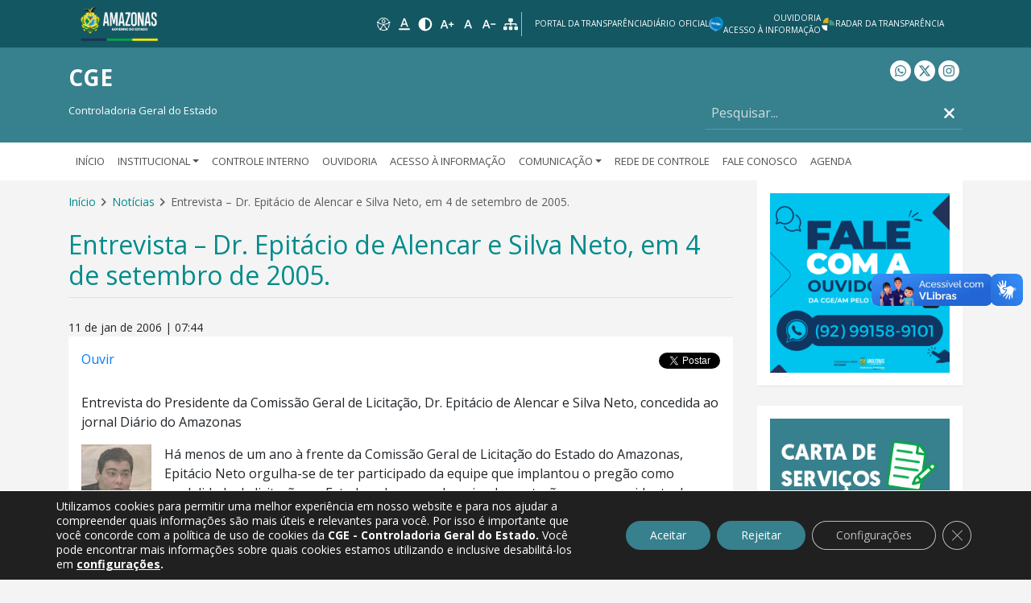

--- FILE ---
content_type: text/html; charset=UTF-8
request_url: https://www.cge.am.gov.br/entrevista-dr-epitacio-de-alencar-e-silva-neto-em-4-de-setembro-de-2005/
body_size: 22877
content:

    <!doctype html>
<!--[if lt IE 7]>
<html class="no-js ie ie6 lt-ie9 lt-ie8 lt-ie7" lang="pt-BR"> <![endif]-->
<!--[if IE 7]>
<html class="no-js ie ie7 lt-ie9 lt-ie8" lang="pt-BR"> <![endif]-->
<!--[if IE 8]>
<html class="no-js ie ie8 lt-ie9" lang="pt-BR"> <![endif]-->
<!--[if gt IE 8]><!-->
<html class="no-js" lang="pt-BR"> <!--<![endif]-->
<head>
    <meta charset="UTF-8"/>
    <title>
                    Entrevista &#8211; Dr. Epitácio de Alencar e Silva Neto, em 4 de setembro de 2005. - CGE
            </title>
    <meta name="description" content="Controladoria Geral do Estado">
    <link rel="stylesheet" href="https://www.cge.am.gov.br/wp-content/themes/iceberg/style.css" media="screen"/>
    <meta http-equiv="Content-Type" content="text/html">
    <meta charset="UTF-8">
    <meta http-equiv="X-UA-Compatible" content="IE=edge">
    <meta name="viewport" content="width=device-width, initial-scale=1.0">
    <link rel="pingback" href="https://www.cge.am.gov.br/xmlrpc.php"/>

    <!-- meta tags for facebook, whatsapp -->
    <meta property="og:url"
          content="https://www.cge.am.gov.br/entrevista-dr-epitacio-de-alencar-e-silva-neto-em-4-de-setembro-de-2005/"/>
    <meta property="og:type" content="article"/>
    <meta property="og:title"
          content="Entrevista &#8211; Dr. Epitácio de Alencar e Silva Neto, em 4 de setembro de 2005."/>
    <meta property="og:description"
          content="Entrevista do Presidente da Comissão Geral de Licitação, Dr. Epitácio de Alencar e Silva Neto, concedida ao jornal Diário do&hellip;"/>
    <meta property="og:image"
          content=""/>
    <meta property="og:locale" content="pt_BR"/>

    
    <!-- twitter tags -->
    <meta name="twitter:card" content="summary_large_image">
    <meta name="twitter:site" content="@">
    <meta name="twitter:creator" content="@">
    <meta name="twitter:title"
          content="Entrevista &#8211; Dr. Epitácio de Alencar e Silva Neto, em 4 de setembro de 2005.">
    <meta name="twitter:description"
          content="Entrevista do Presidente da Comissão Geral de Licitação, Dr. Epitácio de Alencar e Silva Neto, concedida ao jornal Diário do&hellip;">
    <meta name="twitter:image"
          content="">

    <base href=""/>
    <!-- Google tag (gtag.js) -->
<script async src="https://www.googletagmanager.com/gtag/js?id=G-J74ZG08DSS"></script>
<script>
  window.dataLayer = window.dataLayer || [];
  function gtag(){dataLayer.push(arguments);}
  gtag('js', new Date());

  gtag('config', 'G-J74ZG08DSS');
</script>

    <meta name='robots' content='max-image-preview:large' />
	<style>img:is([sizes="auto" i], [sizes^="auto," i]) { contain-intrinsic-size: 3000px 1500px }</style>
	<link rel='dns-prefetch' href='//cdn-sa.readspeaker.com' />
<link rel="alternate" type="application/rss+xml" title="Feed de comentários para CGE &raquo; Entrevista &#8211; Dr. Epitácio de Alencar e Silva Neto, em 4 de setembro de 2005." href="https://www.cge.am.gov.br/entrevista-dr-epitacio-de-alencar-e-silva-neto-em-4-de-setembro-de-2005/feed/" />
<script type="text/javascript">
/* <![CDATA[ */
window._wpemojiSettings = {"baseUrl":"https:\/\/s.w.org\/images\/core\/emoji\/15.1.0\/72x72\/","ext":".png","svgUrl":"https:\/\/s.w.org\/images\/core\/emoji\/15.1.0\/svg\/","svgExt":".svg","source":{"concatemoji":"https:\/\/www.cge.am.gov.br\/wp-includes\/js\/wp-emoji-release.min.js?ver=6.8.1"}};
/*! This file is auto-generated */
!function(i,n){var o,s,e;function c(e){try{var t={supportTests:e,timestamp:(new Date).valueOf()};sessionStorage.setItem(o,JSON.stringify(t))}catch(e){}}function p(e,t,n){e.clearRect(0,0,e.canvas.width,e.canvas.height),e.fillText(t,0,0);var t=new Uint32Array(e.getImageData(0,0,e.canvas.width,e.canvas.height).data),r=(e.clearRect(0,0,e.canvas.width,e.canvas.height),e.fillText(n,0,0),new Uint32Array(e.getImageData(0,0,e.canvas.width,e.canvas.height).data));return t.every(function(e,t){return e===r[t]})}function u(e,t,n){switch(t){case"flag":return n(e,"\ud83c\udff3\ufe0f\u200d\u26a7\ufe0f","\ud83c\udff3\ufe0f\u200b\u26a7\ufe0f")?!1:!n(e,"\ud83c\uddfa\ud83c\uddf3","\ud83c\uddfa\u200b\ud83c\uddf3")&&!n(e,"\ud83c\udff4\udb40\udc67\udb40\udc62\udb40\udc65\udb40\udc6e\udb40\udc67\udb40\udc7f","\ud83c\udff4\u200b\udb40\udc67\u200b\udb40\udc62\u200b\udb40\udc65\u200b\udb40\udc6e\u200b\udb40\udc67\u200b\udb40\udc7f");case"emoji":return!n(e,"\ud83d\udc26\u200d\ud83d\udd25","\ud83d\udc26\u200b\ud83d\udd25")}return!1}function f(e,t,n){var r="undefined"!=typeof WorkerGlobalScope&&self instanceof WorkerGlobalScope?new OffscreenCanvas(300,150):i.createElement("canvas"),a=r.getContext("2d",{willReadFrequently:!0}),o=(a.textBaseline="top",a.font="600 32px Arial",{});return e.forEach(function(e){o[e]=t(a,e,n)}),o}function t(e){var t=i.createElement("script");t.src=e,t.defer=!0,i.head.appendChild(t)}"undefined"!=typeof Promise&&(o="wpEmojiSettingsSupports",s=["flag","emoji"],n.supports={everything:!0,everythingExceptFlag:!0},e=new Promise(function(e){i.addEventListener("DOMContentLoaded",e,{once:!0})}),new Promise(function(t){var n=function(){try{var e=JSON.parse(sessionStorage.getItem(o));if("object"==typeof e&&"number"==typeof e.timestamp&&(new Date).valueOf()<e.timestamp+604800&&"object"==typeof e.supportTests)return e.supportTests}catch(e){}return null}();if(!n){if("undefined"!=typeof Worker&&"undefined"!=typeof OffscreenCanvas&&"undefined"!=typeof URL&&URL.createObjectURL&&"undefined"!=typeof Blob)try{var e="postMessage("+f.toString()+"("+[JSON.stringify(s),u.toString(),p.toString()].join(",")+"));",r=new Blob([e],{type:"text/javascript"}),a=new Worker(URL.createObjectURL(r),{name:"wpTestEmojiSupports"});return void(a.onmessage=function(e){c(n=e.data),a.terminate(),t(n)})}catch(e){}c(n=f(s,u,p))}t(n)}).then(function(e){for(var t in e)n.supports[t]=e[t],n.supports.everything=n.supports.everything&&n.supports[t],"flag"!==t&&(n.supports.everythingExceptFlag=n.supports.everythingExceptFlag&&n.supports[t]);n.supports.everythingExceptFlag=n.supports.everythingExceptFlag&&!n.supports.flag,n.DOMReady=!1,n.readyCallback=function(){n.DOMReady=!0}}).then(function(){return e}).then(function(){var e;n.supports.everything||(n.readyCallback(),(e=n.source||{}).concatemoji?t(e.concatemoji):e.wpemoji&&e.twemoji&&(t(e.twemoji),t(e.wpemoji)))}))}((window,document),window._wpemojiSettings);
/* ]]> */
</script>
<link rel='stylesheet' id='sbi_styles-css' href='https://www.cge.am.gov.br/wp-content/plugins/instagram-feed/css/sbi-styles.min.css?ver=6.9.1' type='text/css' media='all' />
<style id='wp-emoji-styles-inline-css' type='text/css'>

	img.wp-smiley, img.emoji {
		display: inline !important;
		border: none !important;
		box-shadow: none !important;
		height: 1em !important;
		width: 1em !important;
		margin: 0 0.07em !important;
		vertical-align: -0.1em !important;
		background: none !important;
		padding: 0 !important;
	}
</style>
<link rel='stylesheet' id='wp-block-library-css' href='https://www.cge.am.gov.br/wp-includes/css/dist/block-library/style.min.css?ver=6.8.1' type='text/css' media='all' />
<style id='classic-theme-styles-inline-css' type='text/css'>
/*! This file is auto-generated */
.wp-block-button__link{color:#fff;background-color:#32373c;border-radius:9999px;box-shadow:none;text-decoration:none;padding:calc(.667em + 2px) calc(1.333em + 2px);font-size:1.125em}.wp-block-file__button{background:#32373c;color:#fff;text-decoration:none}
</style>
<style id='global-styles-inline-css' type='text/css'>
:root{--wp--preset--aspect-ratio--square: 1;--wp--preset--aspect-ratio--4-3: 4/3;--wp--preset--aspect-ratio--3-4: 3/4;--wp--preset--aspect-ratio--3-2: 3/2;--wp--preset--aspect-ratio--2-3: 2/3;--wp--preset--aspect-ratio--16-9: 16/9;--wp--preset--aspect-ratio--9-16: 9/16;--wp--preset--color--black: #000000;--wp--preset--color--cyan-bluish-gray: #abb8c3;--wp--preset--color--white: #ffffff;--wp--preset--color--pale-pink: #f78da7;--wp--preset--color--vivid-red: #cf2e2e;--wp--preset--color--luminous-vivid-orange: #ff6900;--wp--preset--color--luminous-vivid-amber: #fcb900;--wp--preset--color--light-green-cyan: #7bdcb5;--wp--preset--color--vivid-green-cyan: #00d084;--wp--preset--color--pale-cyan-blue: #8ed1fc;--wp--preset--color--vivid-cyan-blue: #0693e3;--wp--preset--color--vivid-purple: #9b51e0;--wp--preset--gradient--vivid-cyan-blue-to-vivid-purple: linear-gradient(135deg,rgba(6,147,227,1) 0%,rgb(155,81,224) 100%);--wp--preset--gradient--light-green-cyan-to-vivid-green-cyan: linear-gradient(135deg,rgb(122,220,180) 0%,rgb(0,208,130) 100%);--wp--preset--gradient--luminous-vivid-amber-to-luminous-vivid-orange: linear-gradient(135deg,rgba(252,185,0,1) 0%,rgba(255,105,0,1) 100%);--wp--preset--gradient--luminous-vivid-orange-to-vivid-red: linear-gradient(135deg,rgba(255,105,0,1) 0%,rgb(207,46,46) 100%);--wp--preset--gradient--very-light-gray-to-cyan-bluish-gray: linear-gradient(135deg,rgb(238,238,238) 0%,rgb(169,184,195) 100%);--wp--preset--gradient--cool-to-warm-spectrum: linear-gradient(135deg,rgb(74,234,220) 0%,rgb(151,120,209) 20%,rgb(207,42,186) 40%,rgb(238,44,130) 60%,rgb(251,105,98) 80%,rgb(254,248,76) 100%);--wp--preset--gradient--blush-light-purple: linear-gradient(135deg,rgb(255,206,236) 0%,rgb(152,150,240) 100%);--wp--preset--gradient--blush-bordeaux: linear-gradient(135deg,rgb(254,205,165) 0%,rgb(254,45,45) 50%,rgb(107,0,62) 100%);--wp--preset--gradient--luminous-dusk: linear-gradient(135deg,rgb(255,203,112) 0%,rgb(199,81,192) 50%,rgb(65,88,208) 100%);--wp--preset--gradient--pale-ocean: linear-gradient(135deg,rgb(255,245,203) 0%,rgb(182,227,212) 50%,rgb(51,167,181) 100%);--wp--preset--gradient--electric-grass: linear-gradient(135deg,rgb(202,248,128) 0%,rgb(113,206,126) 100%);--wp--preset--gradient--midnight: linear-gradient(135deg,rgb(2,3,129) 0%,rgb(40,116,252) 100%);--wp--preset--font-size--small: 13px;--wp--preset--font-size--medium: 20px;--wp--preset--font-size--large: 36px;--wp--preset--font-size--x-large: 42px;--wp--preset--spacing--20: 0.44rem;--wp--preset--spacing--30: 0.67rem;--wp--preset--spacing--40: 1rem;--wp--preset--spacing--50: 1.5rem;--wp--preset--spacing--60: 2.25rem;--wp--preset--spacing--70: 3.38rem;--wp--preset--spacing--80: 5.06rem;--wp--preset--shadow--natural: 6px 6px 9px rgba(0, 0, 0, 0.2);--wp--preset--shadow--deep: 12px 12px 50px rgba(0, 0, 0, 0.4);--wp--preset--shadow--sharp: 6px 6px 0px rgba(0, 0, 0, 0.2);--wp--preset--shadow--outlined: 6px 6px 0px -3px rgba(255, 255, 255, 1), 6px 6px rgba(0, 0, 0, 1);--wp--preset--shadow--crisp: 6px 6px 0px rgba(0, 0, 0, 1);}:where(.is-layout-flex){gap: 0.5em;}:where(.is-layout-grid){gap: 0.5em;}body .is-layout-flex{display: flex;}.is-layout-flex{flex-wrap: wrap;align-items: center;}.is-layout-flex > :is(*, div){margin: 0;}body .is-layout-grid{display: grid;}.is-layout-grid > :is(*, div){margin: 0;}:where(.wp-block-columns.is-layout-flex){gap: 2em;}:where(.wp-block-columns.is-layout-grid){gap: 2em;}:where(.wp-block-post-template.is-layout-flex){gap: 1.25em;}:where(.wp-block-post-template.is-layout-grid){gap: 1.25em;}.has-black-color{color: var(--wp--preset--color--black) !important;}.has-cyan-bluish-gray-color{color: var(--wp--preset--color--cyan-bluish-gray) !important;}.has-white-color{color: var(--wp--preset--color--white) !important;}.has-pale-pink-color{color: var(--wp--preset--color--pale-pink) !important;}.has-vivid-red-color{color: var(--wp--preset--color--vivid-red) !important;}.has-luminous-vivid-orange-color{color: var(--wp--preset--color--luminous-vivid-orange) !important;}.has-luminous-vivid-amber-color{color: var(--wp--preset--color--luminous-vivid-amber) !important;}.has-light-green-cyan-color{color: var(--wp--preset--color--light-green-cyan) !important;}.has-vivid-green-cyan-color{color: var(--wp--preset--color--vivid-green-cyan) !important;}.has-pale-cyan-blue-color{color: var(--wp--preset--color--pale-cyan-blue) !important;}.has-vivid-cyan-blue-color{color: var(--wp--preset--color--vivid-cyan-blue) !important;}.has-vivid-purple-color{color: var(--wp--preset--color--vivid-purple) !important;}.has-black-background-color{background-color: var(--wp--preset--color--black) !important;}.has-cyan-bluish-gray-background-color{background-color: var(--wp--preset--color--cyan-bluish-gray) !important;}.has-white-background-color{background-color: var(--wp--preset--color--white) !important;}.has-pale-pink-background-color{background-color: var(--wp--preset--color--pale-pink) !important;}.has-vivid-red-background-color{background-color: var(--wp--preset--color--vivid-red) !important;}.has-luminous-vivid-orange-background-color{background-color: var(--wp--preset--color--luminous-vivid-orange) !important;}.has-luminous-vivid-amber-background-color{background-color: var(--wp--preset--color--luminous-vivid-amber) !important;}.has-light-green-cyan-background-color{background-color: var(--wp--preset--color--light-green-cyan) !important;}.has-vivid-green-cyan-background-color{background-color: var(--wp--preset--color--vivid-green-cyan) !important;}.has-pale-cyan-blue-background-color{background-color: var(--wp--preset--color--pale-cyan-blue) !important;}.has-vivid-cyan-blue-background-color{background-color: var(--wp--preset--color--vivid-cyan-blue) !important;}.has-vivid-purple-background-color{background-color: var(--wp--preset--color--vivid-purple) !important;}.has-black-border-color{border-color: var(--wp--preset--color--black) !important;}.has-cyan-bluish-gray-border-color{border-color: var(--wp--preset--color--cyan-bluish-gray) !important;}.has-white-border-color{border-color: var(--wp--preset--color--white) !important;}.has-pale-pink-border-color{border-color: var(--wp--preset--color--pale-pink) !important;}.has-vivid-red-border-color{border-color: var(--wp--preset--color--vivid-red) !important;}.has-luminous-vivid-orange-border-color{border-color: var(--wp--preset--color--luminous-vivid-orange) !important;}.has-luminous-vivid-amber-border-color{border-color: var(--wp--preset--color--luminous-vivid-amber) !important;}.has-light-green-cyan-border-color{border-color: var(--wp--preset--color--light-green-cyan) !important;}.has-vivid-green-cyan-border-color{border-color: var(--wp--preset--color--vivid-green-cyan) !important;}.has-pale-cyan-blue-border-color{border-color: var(--wp--preset--color--pale-cyan-blue) !important;}.has-vivid-cyan-blue-border-color{border-color: var(--wp--preset--color--vivid-cyan-blue) !important;}.has-vivid-purple-border-color{border-color: var(--wp--preset--color--vivid-purple) !important;}.has-vivid-cyan-blue-to-vivid-purple-gradient-background{background: var(--wp--preset--gradient--vivid-cyan-blue-to-vivid-purple) !important;}.has-light-green-cyan-to-vivid-green-cyan-gradient-background{background: var(--wp--preset--gradient--light-green-cyan-to-vivid-green-cyan) !important;}.has-luminous-vivid-amber-to-luminous-vivid-orange-gradient-background{background: var(--wp--preset--gradient--luminous-vivid-amber-to-luminous-vivid-orange) !important;}.has-luminous-vivid-orange-to-vivid-red-gradient-background{background: var(--wp--preset--gradient--luminous-vivid-orange-to-vivid-red) !important;}.has-very-light-gray-to-cyan-bluish-gray-gradient-background{background: var(--wp--preset--gradient--very-light-gray-to-cyan-bluish-gray) !important;}.has-cool-to-warm-spectrum-gradient-background{background: var(--wp--preset--gradient--cool-to-warm-spectrum) !important;}.has-blush-light-purple-gradient-background{background: var(--wp--preset--gradient--blush-light-purple) !important;}.has-blush-bordeaux-gradient-background{background: var(--wp--preset--gradient--blush-bordeaux) !important;}.has-luminous-dusk-gradient-background{background: var(--wp--preset--gradient--luminous-dusk) !important;}.has-pale-ocean-gradient-background{background: var(--wp--preset--gradient--pale-ocean) !important;}.has-electric-grass-gradient-background{background: var(--wp--preset--gradient--electric-grass) !important;}.has-midnight-gradient-background{background: var(--wp--preset--gradient--midnight) !important;}.has-small-font-size{font-size: var(--wp--preset--font-size--small) !important;}.has-medium-font-size{font-size: var(--wp--preset--font-size--medium) !important;}.has-large-font-size{font-size: var(--wp--preset--font-size--large) !important;}.has-x-large-font-size{font-size: var(--wp--preset--font-size--x-large) !important;}
:where(.wp-block-post-template.is-layout-flex){gap: 1.25em;}:where(.wp-block-post-template.is-layout-grid){gap: 1.25em;}
:where(.wp-block-columns.is-layout-flex){gap: 2em;}:where(.wp-block-columns.is-layout-grid){gap: 2em;}
:root :where(.wp-block-pullquote){font-size: 1.5em;line-height: 1.6;}
</style>
<link rel='stylesheet' id='bbspoiler-css' href='https://www.cge.am.gov.br/wp-content/plugins/bbspoiler/inc/bbspoiler.css?ver=6.8.1' type='text/css' media='all' />
<link rel='stylesheet' id='contact-form-7-css' href='https://www.cge.am.gov.br/wp-content/plugins/contact-form-7/includes/css/styles.css?ver=6.1' type='text/css' media='all' />
<link rel='stylesheet' id='icb/iceberg-css' href='https://www.cge.am.gov.br/wp-content/themes/iceberg/static/dist/css/iceberg.min.css?ver=1768836638' type='text/css' media='all' />
<link rel='stylesheet' id='fancybox-css' href='https://www.cge.am.gov.br/wp-content/themes/iceberg/static/dist/css/vendor/jquery.fancybox.min.css?ver=1768836638' type='text/css' media='all' />
<style id='akismet-widget-style-inline-css' type='text/css'>

			.a-stats {
				--akismet-color-mid-green: #357b49;
				--akismet-color-white: #fff;
				--akismet-color-light-grey: #f6f7f7;

				max-width: 350px;
				width: auto;
			}

			.a-stats * {
				all: unset;
				box-sizing: border-box;
			}

			.a-stats strong {
				font-weight: 600;
			}

			.a-stats a.a-stats__link,
			.a-stats a.a-stats__link:visited,
			.a-stats a.a-stats__link:active {
				background: var(--akismet-color-mid-green);
				border: none;
				box-shadow: none;
				border-radius: 8px;
				color: var(--akismet-color-white);
				cursor: pointer;
				display: block;
				font-family: -apple-system, BlinkMacSystemFont, 'Segoe UI', 'Roboto', 'Oxygen-Sans', 'Ubuntu', 'Cantarell', 'Helvetica Neue', sans-serif;
				font-weight: 500;
				padding: 12px;
				text-align: center;
				text-decoration: none;
				transition: all 0.2s ease;
			}

			/* Extra specificity to deal with TwentyTwentyOne focus style */
			.widget .a-stats a.a-stats__link:focus {
				background: var(--akismet-color-mid-green);
				color: var(--akismet-color-white);
				text-decoration: none;
			}

			.a-stats a.a-stats__link:hover {
				filter: brightness(110%);
				box-shadow: 0 4px 12px rgba(0, 0, 0, 0.06), 0 0 2px rgba(0, 0, 0, 0.16);
			}

			.a-stats .count {
				color: var(--akismet-color-white);
				display: block;
				font-size: 1.5em;
				line-height: 1.4;
				padding: 0 13px;
				white-space: nowrap;
			}
		
</style>
<link rel='stylesheet' id='owl-carousel-css' href='https://www.cge.am.gov.br/wp-content/themes/iceberg/static/dist/css/vendor/owl.carousel.min.css?ver=1768836638' type='text/css' media='all' />
<link rel='stylesheet' id='owl-carousel-theme-css' href='https://www.cge.am.gov.br/wp-content/themes/iceberg/static/dist/css/vendor/owl.theme.default.min.css?ver=1768836638' type='text/css' media='all' />
<link rel='stylesheet' id='moove_gdpr_frontend-css' href='https://www.cge.am.gov.br/wp-content/plugins/gdpr-cookie-compliance/dist/styles/gdpr-main-nf.css?ver=4.16.1' type='text/css' media='all' />
<style id='moove_gdpr_frontend-inline-css' type='text/css'>
				#moove_gdpr_cookie_modal .moove-gdpr-modal-content .moove-gdpr-tab-main h3.tab-title, 
				#moove_gdpr_cookie_modal .moove-gdpr-modal-content .moove-gdpr-tab-main span.tab-title,
				#moove_gdpr_cookie_modal .moove-gdpr-modal-content .moove-gdpr-modal-left-content #moove-gdpr-menu li a, 
				#moove_gdpr_cookie_modal .moove-gdpr-modal-content .moove-gdpr-modal-left-content #moove-gdpr-menu li button,
				#moove_gdpr_cookie_modal .moove-gdpr-modal-content .moove-gdpr-modal-left-content .moove-gdpr-branding-cnt a,
				#moove_gdpr_cookie_modal .moove-gdpr-modal-content .moove-gdpr-modal-footer-content .moove-gdpr-button-holder a.mgbutton, 
				#moove_gdpr_cookie_modal .moove-gdpr-modal-content .moove-gdpr-modal-footer-content .moove-gdpr-button-holder button.mgbutton,
				#moove_gdpr_cookie_modal .cookie-switch .cookie-slider:after, 
				#moove_gdpr_cookie_modal .cookie-switch .slider:after, 
				#moove_gdpr_cookie_modal .switch .cookie-slider:after, 
				#moove_gdpr_cookie_modal .switch .slider:after,
				#moove_gdpr_cookie_info_bar .moove-gdpr-info-bar-container .moove-gdpr-info-bar-content p, 
				#moove_gdpr_cookie_info_bar .moove-gdpr-info-bar-container .moove-gdpr-info-bar-content p a,
				#moove_gdpr_cookie_info_bar .moove-gdpr-info-bar-container .moove-gdpr-info-bar-content a.mgbutton, 
				#moove_gdpr_cookie_info_bar .moove-gdpr-info-bar-container .moove-gdpr-info-bar-content button.mgbutton,
				#moove_gdpr_cookie_modal .moove-gdpr-modal-content .moove-gdpr-tab-main .moove-gdpr-tab-main-content h1, 
				#moove_gdpr_cookie_modal .moove-gdpr-modal-content .moove-gdpr-tab-main .moove-gdpr-tab-main-content h2, 
				#moove_gdpr_cookie_modal .moove-gdpr-modal-content .moove-gdpr-tab-main .moove-gdpr-tab-main-content h3, 
				#moove_gdpr_cookie_modal .moove-gdpr-modal-content .moove-gdpr-tab-main .moove-gdpr-tab-main-content h4, 
				#moove_gdpr_cookie_modal .moove-gdpr-modal-content .moove-gdpr-tab-main .moove-gdpr-tab-main-content h5, 
				#moove_gdpr_cookie_modal .moove-gdpr-modal-content .moove-gdpr-tab-main .moove-gdpr-tab-main-content h6,
				#moove_gdpr_cookie_modal .moove-gdpr-modal-content.moove_gdpr_modal_theme_v2 .moove-gdpr-modal-title .tab-title,
				#moove_gdpr_cookie_modal .moove-gdpr-modal-content.moove_gdpr_modal_theme_v2 .moove-gdpr-tab-main h3.tab-title, 
				#moove_gdpr_cookie_modal .moove-gdpr-modal-content.moove_gdpr_modal_theme_v2 .moove-gdpr-tab-main span.tab-title,
				#moove_gdpr_cookie_modal .moove-gdpr-modal-content.moove_gdpr_modal_theme_v2 .moove-gdpr-branding-cnt a {
				 	font-weight: inherit				}
			#moove_gdpr_cookie_modal,#moove_gdpr_cookie_info_bar,.gdpr_cookie_settings_shortcode_content{font-family:'open sans',sans-serif}#moove_gdpr_save_popup_settings_button{background-color:#373737;color:#fff}#moove_gdpr_save_popup_settings_button:hover{background-color:#000}#moove_gdpr_cookie_info_bar .moove-gdpr-info-bar-container .moove-gdpr-info-bar-content a.mgbutton,#moove_gdpr_cookie_info_bar .moove-gdpr-info-bar-container .moove-gdpr-info-bar-content button.mgbutton{background-color:#37808d}#moove_gdpr_cookie_modal .moove-gdpr-modal-content .moove-gdpr-modal-footer-content .moove-gdpr-button-holder a.mgbutton,#moove_gdpr_cookie_modal .moove-gdpr-modal-content .moove-gdpr-modal-footer-content .moove-gdpr-button-holder button.mgbutton,.gdpr_cookie_settings_shortcode_content .gdpr-shr-button.button-green{background-color:#37808d;border-color:#37808d}#moove_gdpr_cookie_modal .moove-gdpr-modal-content .moove-gdpr-modal-footer-content .moove-gdpr-button-holder a.mgbutton:hover,#moove_gdpr_cookie_modal .moove-gdpr-modal-content .moove-gdpr-modal-footer-content .moove-gdpr-button-holder button.mgbutton:hover,.gdpr_cookie_settings_shortcode_content .gdpr-shr-button.button-green:hover{background-color:#fff;color:#37808d}#moove_gdpr_cookie_modal .moove-gdpr-modal-content .moove-gdpr-modal-close i,#moove_gdpr_cookie_modal .moove-gdpr-modal-content .moove-gdpr-modal-close span.gdpr-icon{background-color:#37808d;border:1px solid #37808d}#moove_gdpr_cookie_info_bar span.change-settings-button.focus-g,#moove_gdpr_cookie_info_bar span.change-settings-button:focus,#moove_gdpr_cookie_info_bar button.change-settings-button.focus-g,#moove_gdpr_cookie_info_bar button.change-settings-button:focus{-webkit-box-shadow:0 0 1px 3px #37808d;-moz-box-shadow:0 0 1px 3px #37808d;box-shadow:0 0 1px 3px #37808d}#moove_gdpr_cookie_modal .moove-gdpr-modal-content .moove-gdpr-modal-close i:hover,#moove_gdpr_cookie_modal .moove-gdpr-modal-content .moove-gdpr-modal-close span.gdpr-icon:hover,#moove_gdpr_cookie_info_bar span[data-href]>u.change-settings-button{color:#37808d}#moove_gdpr_cookie_modal .moove-gdpr-modal-content .moove-gdpr-modal-left-content #moove-gdpr-menu li.menu-item-selected a span.gdpr-icon,#moove_gdpr_cookie_modal .moove-gdpr-modal-content .moove-gdpr-modal-left-content #moove-gdpr-menu li.menu-item-selected button span.gdpr-icon{color:inherit}#moove_gdpr_cookie_modal .moove-gdpr-modal-content .moove-gdpr-modal-left-content #moove-gdpr-menu li a span.gdpr-icon,#moove_gdpr_cookie_modal .moove-gdpr-modal-content .moove-gdpr-modal-left-content #moove-gdpr-menu li button span.gdpr-icon{color:inherit}#moove_gdpr_cookie_modal .gdpr-acc-link{line-height:0;font-size:0;color:transparent;position:absolute}#moove_gdpr_cookie_modal .moove-gdpr-modal-content .moove-gdpr-modal-close:hover i,#moove_gdpr_cookie_modal .moove-gdpr-modal-content .moove-gdpr-modal-left-content #moove-gdpr-menu li a,#moove_gdpr_cookie_modal .moove-gdpr-modal-content .moove-gdpr-modal-left-content #moove-gdpr-menu li button,#moove_gdpr_cookie_modal .moove-gdpr-modal-content .moove-gdpr-modal-left-content #moove-gdpr-menu li button i,#moove_gdpr_cookie_modal .moove-gdpr-modal-content .moove-gdpr-modal-left-content #moove-gdpr-menu li a i,#moove_gdpr_cookie_modal .moove-gdpr-modal-content .moove-gdpr-tab-main .moove-gdpr-tab-main-content a:hover,#moove_gdpr_cookie_info_bar.moove-gdpr-dark-scheme .moove-gdpr-info-bar-container .moove-gdpr-info-bar-content a.mgbutton:hover,#moove_gdpr_cookie_info_bar.moove-gdpr-dark-scheme .moove-gdpr-info-bar-container .moove-gdpr-info-bar-content button.mgbutton:hover,#moove_gdpr_cookie_info_bar.moove-gdpr-dark-scheme .moove-gdpr-info-bar-container .moove-gdpr-info-bar-content a:hover,#moove_gdpr_cookie_info_bar.moove-gdpr-dark-scheme .moove-gdpr-info-bar-container .moove-gdpr-info-bar-content button:hover,#moove_gdpr_cookie_info_bar.moove-gdpr-dark-scheme .moove-gdpr-info-bar-container .moove-gdpr-info-bar-content span.change-settings-button:hover,#moove_gdpr_cookie_info_bar.moove-gdpr-dark-scheme .moove-gdpr-info-bar-container .moove-gdpr-info-bar-content button.change-settings-button:hover,#moove_gdpr_cookie_info_bar.moove-gdpr-dark-scheme .moove-gdpr-info-bar-container .moove-gdpr-info-bar-content u.change-settings-button:hover,#moove_gdpr_cookie_info_bar span[data-href]>u.change-settings-button,#moove_gdpr_cookie_info_bar.moove-gdpr-dark-scheme .moove-gdpr-info-bar-container .moove-gdpr-info-bar-content a.mgbutton.focus-g,#moove_gdpr_cookie_info_bar.moove-gdpr-dark-scheme .moove-gdpr-info-bar-container .moove-gdpr-info-bar-content button.mgbutton.focus-g,#moove_gdpr_cookie_info_bar.moove-gdpr-dark-scheme .moove-gdpr-info-bar-container .moove-gdpr-info-bar-content a.focus-g,#moove_gdpr_cookie_info_bar.moove-gdpr-dark-scheme .moove-gdpr-info-bar-container .moove-gdpr-info-bar-content button.focus-g,#moove_gdpr_cookie_info_bar.moove-gdpr-dark-scheme .moove-gdpr-info-bar-container .moove-gdpr-info-bar-content a.mgbutton:focus,#moove_gdpr_cookie_info_bar.moove-gdpr-dark-scheme .moove-gdpr-info-bar-container .moove-gdpr-info-bar-content button.mgbutton:focus,#moove_gdpr_cookie_info_bar.moove-gdpr-dark-scheme .moove-gdpr-info-bar-container .moove-gdpr-info-bar-content a:focus,#moove_gdpr_cookie_info_bar.moove-gdpr-dark-scheme .moove-gdpr-info-bar-container .moove-gdpr-info-bar-content button:focus,#moove_gdpr_cookie_info_bar.moove-gdpr-dark-scheme .moove-gdpr-info-bar-container .moove-gdpr-info-bar-content span.change-settings-button.focus-g,span.change-settings-button:focus,button.change-settings-button.focus-g,button.change-settings-button:focus,#moove_gdpr_cookie_info_bar.moove-gdpr-dark-scheme .moove-gdpr-info-bar-container .moove-gdpr-info-bar-content u.change-settings-button.focus-g,#moove_gdpr_cookie_info_bar.moove-gdpr-dark-scheme .moove-gdpr-info-bar-container .moove-gdpr-info-bar-content u.change-settings-button:focus{color:#37808d}#moove_gdpr_cookie_modal .moove-gdpr-branding.focus-g span,#moove_gdpr_cookie_modal .moove-gdpr-modal-content .moove-gdpr-tab-main a.focus-g{color:#37808d}#moove_gdpr_cookie_modal.gdpr_lightbox-hide{display:none}
</style>
<script type="text/javascript" src="https://www.cge.am.gov.br/wp-includes/js/jquery/jquery.min.js?ver=3.7.1" id="jquery-core-js"></script>
<script type="text/javascript" src="https://www.cge.am.gov.br/wp-includes/js/jquery/jquery-migrate.min.js?ver=3.4.1" id="jquery-migrate-js"></script>
<script type="text/javascript" id="bbspoiler-js-extra">
/* <![CDATA[ */
var title = {"unfolded":"Expand","folded":"Collapse"};
/* ]]> */
</script>
<script type="text/javascript" src="https://www.cge.am.gov.br/wp-content/plugins/bbspoiler/inc/bbspoiler.js?ver=6.8.1" id="bbspoiler-js"></script>
<script type="text/javascript" src="https://www.cge.am.gov.br/wp-content/themes/iceberg/static/dist/js/contrast.min.js?ver=1768836638" id="contrast-js-js"></script>
<script type="text/javascript" src="https://www.cge.am.gov.br/wp-content/themes/iceberg/static/dist/js/vendor/jquery.fancybox.min.js?ver=1768836638" id="fancybox-js"></script>
<script type="text/javascript" src="https://www.cge.am.gov.br/wp-content/themes/iceberg/static/dist/js/acessibilidade.min.js?ver=1768836638" id="acessibilidade-js"></script>
<script type="text/javascript" src="https://www.cge.am.gov.br/wp-content/themes/iceberg/static/dist/js/access-keys.min.js?ver=1768836638" id="access-keys-js"></script>
<script type="text/javascript" src="https://www.cge.am.gov.br/wp-content/themes/iceberg/static/dist/js/adjust-image.min.js?ver=1768836638" id="adjust-image-js"></script>
<script type="text/javascript" src="https://www.cge.am.gov.br/wp-content/themes/iceberg/static/dist/js/contraste.min.js?ver=1768836638" id="contraste-js"></script>
<script type="text/javascript" src="https://www.cge.am.gov.br/wp-content/themes/iceberg/static/dist/js/menu.min.js?ver=1768836638" id="menu-js"></script>
<script type="text/javascript" src="https://www.cge.am.gov.br/wp-content/themes/iceberg/static/dist/js/popper.min.js?ver=1.16.1" id="popper-js"></script>
<script type="text/javascript" src="https://cdn-sa.readspeaker.com/script/19/webReader/webReader.js?pids=wr&amp;ver=6.8.1" id="readspeaker-js"></script>
<script type="text/javascript" src="https://www.cge.am.gov.br/wp-content/themes/iceberg/static/dist/js/vendor/bootstrap.min.js?ver=1768836638" id="bootstrap-js-js"></script>
<script type="text/javascript" src="https://www.cge.am.gov.br/wp-content/themes/iceberg/static/dist/js/link-list-dropdown.min.js?ver=1768836638" id="link-list-dropdown-js"></script>
<script type="text/javascript" src="https://www.cge.am.gov.br/wp-content/themes/iceberg/static/dist/js/vendor/owl.carousel.min.js?ver=1768836638" id="owl-carousel-js"></script>
<link rel="https://api.w.org/" href="https://www.cge.am.gov.br/wp-json/" /><link rel="alternate" title="JSON" type="application/json" href="https://www.cge.am.gov.br/wp-json/wp/v2/posts/630" /><link rel="EditURI" type="application/rsd+xml" title="RSD" href="https://www.cge.am.gov.br/xmlrpc.php?rsd" />
<meta name="generator" content="WordPress 6.8.1" />
<link rel="canonical" href="https://www.cge.am.gov.br/entrevista-dr-epitacio-de-alencar-e-silva-neto-em-4-de-setembro-de-2005/" />
<link rel='shortlink' href='https://www.cge.am.gov.br/?p=630' />
<link rel="alternate" title="oEmbed (JSON)" type="application/json+oembed" href="https://www.cge.am.gov.br/wp-json/oembed/1.0/embed?url=https%3A%2F%2Fwww.cge.am.gov.br%2Fentrevista-dr-epitacio-de-alencar-e-silva-neto-em-4-de-setembro-de-2005%2F" />
<link rel="alternate" title="oEmbed (XML)" type="text/xml+oembed" href="https://www.cge.am.gov.br/wp-json/oembed/1.0/embed?url=https%3A%2F%2Fwww.cge.am.gov.br%2Fentrevista-dr-epitacio-de-alencar-e-silva-neto-em-4-de-setembro-de-2005%2F&#038;format=xml" />
<link rel="icon" href="https://www.cge.am.gov.br/wp-content/uploads/2022/08/cropped-cropped-brasao-gov-270x270-1-32x32.png" sizes="32x32" />
<link rel="icon" href="https://www.cge.am.gov.br/wp-content/uploads/2022/08/cropped-cropped-brasao-gov-270x270-1-192x192.png" sizes="192x192" />
<link rel="apple-touch-icon" href="https://www.cge.am.gov.br/wp-content/uploads/2022/08/cropped-cropped-brasao-gov-270x270-1-180x180.png" />
<meta name="msapplication-TileImage" content="https://www.cge.am.gov.br/wp-content/uploads/2022/08/cropped-cropped-brasao-gov-270x270-1-270x270.png" />
		<style type="text/css" id="wp-custom-css">
			#nome {
	width: 49%;
	float: left;
}

#email {
	width: 100%;
	float: right;
}

#cpf {
	width: 49%;
	float: left;	
}

#telefone {
 	width: 49%;
	float: right;	
}
		</style>
		
            </head>

<body class="wp-singular post-template-default single single-post postid-630 single-format-standard wp-theme-iceberg" data-template="base.twig">

    <div id="fb-root"></div>
	<script async defer crossorigin="anonymous" src="https://connect.facebook.net/pt_BR/sdk.js#xfbml=1&version=v22.0" nonce="pkQASoW5"></script>

<header class="header">
    
        <section class="headerGov">
            <nav id="accessibility" aria-label="Acesso rápido">
                <a href="#content" accesskey="1">
                    <span class="access-link">
                        <span class="sr-only">Ir para</span>
                        Conteúdo
                        <span class="access-key">1</span>
                    </span>
                </a>
                <a href="#navigation" accesskey="2">
                    <span class="access-link">
                        <span class="sr-only">Ir para</span>
                        Navegação
                        <span class="access-key">2</span>
                    </span>
                </a>
                <a href="#search" accesskey="3">
                    <span class="access-link">
                        <span class="sr-only">Ir para</span>
                        Busca
                        <span class="access-key">3</span>
                    </span>
                </a>
                <a href="#footer" accesskey="4">
                    <span class="access-link">
                        <span class="sr-only">Ir para</span>
                        Rodapé
                        <span class="access-key">4</span>
                    </span>
                </a>
            </nav>
            <div class="container position-relative">
                <div class="row align-items-center justify-content-between justify-content-lg-end gap-3 mx-0">
                    <button class="navbar-toggler d-lg-none" type="button" data-toggle="collapse"
                            data-target="#menu-collapse" aria-controls="menu-collapse" aria-expanded="false"
                            aria-label="Toggle navigation">
                        <span class="navbar-toggler-icon">
                            <span class="icon icon-md"><svg xmlns="http://www.w3.org/2000/svg" viewBox="0 0 448 512" fill="currentColor">
    <!--!Font Awesome Free 6.6.0 by @fontawesome - https://fontawesome.com License - https://fontawesome.com/license/free Copyright 2024 Fonticons, Inc.-->
    <path d="M0 96C0 78.3 14.3 64 32 64l384 0c17.7 0 32 14.3 32 32s-14.3 32-32 32L32 128C14.3 128 0 113.7 0 96zM0 256c0-17.7 14.3-32 32-32l384 0c17.7 0 32 14.3 32 32s-14.3 32-32 32L32 288c-17.7 0-32-14.3-32-32zM448 416c0 17.7-14.3 32-32 32L32 448c-17.7 0-32-14.3-32-32s14.3-32 32-32l384 0c17.7 0 32 14.3 32 32z"/>
</svg></span>
                            <span class="icon icon-md" style="display:none"><svg xmlns="http://www.w3.org/2000/svg" viewBox="0 0 384 512" fill="currentColor">
    <!--!Font Awesome Free 6.6.0 by @fontawesome - https://fontawesome.com License - https://fontawesome.com/license/free Copyright 2024 Fonticons, Inc.-->
    <path d="M342.6 150.6c12.5-12.5 12.5-32.8 0-45.3s-32.8-12.5-45.3 0L192 210.7 86.6 105.4c-12.5-12.5-32.8-12.5-45.3 0s-12.5 32.8 0 45.3L146.7 256 41.4 361.4c-12.5 12.5-12.5 32.8 0 45.3s32.8 12.5 45.3 0L192 301.3 297.4 406.6c12.5 12.5 32.8 12.5 45.3 0s12.5-32.8 0-45.3L237.3 256 342.6 150.6z"/>
</svg></span>
                        </span>
                    </button>
                    <div class="col-auto">
                        <div class="text-center text-lg-left">
                            <a href="https://www.amazonas.am.gov.br" target="_blank" class="govBrand"
                               title="Governo do Amazonas">
                                <img src="https://apstatic.prodam.am.gov.br/images/logo_governo/logo-gov-horizontal-contraste.png"
                                     class="img-fluid" alt="Governo do Amazonas">
                            </a>
                        </div>
                    </div>
                    <div class="d-none d-lg-block col">
                        <div class="row align-items-center justify-content-end gap-3">
                            <div class="col-auto ml-auto px-0 d-none d-lg-flex justify-content-end site-options gap-1">
                                <a href="https://www.amazonas.am.gov.br/acessibilidade" target="_blank"
                                   class="header-link btn-link"
                                   title="Atalhos e acessibilidade">
                                    <img src="https://www.cge.am.gov.br/wp-content/themes/iceberg/static/images/acessibility.svg"
                                         alt="Atalhos e acessibilidade"/>
                                </a>
                                <button class="icb-highlight-links header-link btn-link"
                                        title="Destacar links">
                                    <img src="https://www.cge.am.gov.br/wp-content/themes/iceberg/static/images/highlight_links.svg"
                                         alt="Destacar links"/>
                                </button>
                                <a href="#" class="contrast header-link btn-link"
                                   title="Ativar ou desativar contraste de cores">
                                    <img src="https://www.cge.am.gov.br/wp-content/themes/iceberg/static/images/contrast.svg"
                                         alt="Ativar ou desativar contraste de cores"/>
                                </a>
                                <button class="icb-increase-font-size header-link btn-link"
                                        title="Aumentar texto">
                                    <img src="https://www.cge.am.gov.br/wp-content/themes/iceberg/static/images/text_increase.svg"
                                         alt="Aumentar texto"/>
                                </button>
                                <button class="icb-normalize-font-size header-link btn-link"
                                        title="Restaurar tamanho do texto">
                                    <img src="https://www.cge.am.gov.br/wp-content/themes/iceberg/static/images/text_normalize.svg"
                                         alt="Restaurar tamanho do texto"/>
                                </button>
                                <button class="icb-decrease-font-size header-link btn-link"
                                        title="Diminuir texto">
                                    <img src="https://www.cge.am.gov.br/wp-content/themes/iceberg/static/images/text_decrease.svg"
                                         alt="Diminuir texto"/>
                                </button>
                                <a href="https://www.cge.am.gov.br/mapa-do-site" class="header-link btn-link"
                                   title="Lista de páginas do site">
                                    <img src="https://www.cge.am.gov.br/wp-content/themes/iceberg/static/images/map.svg"
                                         alt="Lista de páginas do site"/>
                                </a>
                            </div>

                            
    <div class="col-auto pl-3 mr-2 d-none d-lg-flex site-options justify-content-end text-uppercase gap-3"
         style="border-left: solid #fff9 1px">

        
            <a href="https://www.transparencia.am.gov.br/" title="Portal da Transparência"
               class="header-link "
               target="_blank">

                
                Portal da Transparência
            </a>

        
            <a href="https://diario.imprensaoficial.am.gov.br/" title="Diário Oficial"
               class="header-link "
               target="_blank">

                
                Diário Oficial
            </a>

        
            <a href="https://falabr.cgu.gov.br/web/AM/" title="Ouvidoria<br/>Acesso à Informação"
               class="header-link "
               target="_blank">

                
                    <img alt="Ouvidoria<br/>Acesso à Informação"
                         src="https://apstatic.prodam.am.gov.br/config/icons/fala-br.svg"/>

                
                Ouvidoria<br/>Acesso à Informação
            </a>

        
            <a href="https://radardatransparencia.atricon.org.br/" title="Radar da Transparência"
               class="header-link "
               target="_blank">

                
                    <img alt="Radar da Transparência"
                         src="https://apstatic.prodam.am.gov.br/config/icons/radar.svg"/>

                
                Radar da Transparência
            </a>

        
    </div>


                        </div>
                    </div>
                    <div id="search-mobile" class="search-box">
                        <a href="#" class="search-icon" title="Buscar">
                            <span class="icon-md"><svg xmlns="http://www.w3.org/2000/svg" viewBox="0 0 512 512" fill="currentColor">
    <!--!Font Awesome Free 6.6.0 by @fontawesome - https://fontawesome.com License - https://fontawesome.com/license/free Copyright 2024 Fonticons, Inc.-->
    <path d="M416 208c0 45.9-14.9 88.3-40 122.7L502.6 457.4c12.5 12.5 12.5 32.8 0 45.3s-32.8 12.5-45.3 0L330.7 376c-34.4 25.2-76.8 40-122.7 40C93.1 416 0 322.9 0 208S93.1 0 208 0S416 93.1 416 208zM208 352a144 144 0 1 0 0-288 144 144 0 1 0 0 288z"/>
</svg></span>
                        </a>
                        <form class="search-form inactive" method="get" action="https://www.cge.am.gov.br"
                              role="search">
                            <label class="d-none" for="box-search-mobile">Pesquisar</label>
                            <input type="search" name="s" id="box-search-mobile" class="search-input"
                                   placeholder="Pesquisar..." value="" required="">
                            <input type="submit" value="Buscar"
                                   class="search-submit d-none s-md-block">
                            <a href="#" class="search-cancel" title="Cancelar busca">
                                <span class="icon icon-md"><svg xmlns="http://www.w3.org/2000/svg" viewBox="0 0 384 512" fill="currentColor">
    <!--!Font Awesome Free 6.6.0 by @fontawesome - https://fontawesome.com License - https://fontawesome.com/license/free Copyright 2024 Fonticons, Inc.-->
    <path d="M342.6 150.6c12.5-12.5 12.5-32.8 0-45.3s-32.8-12.5-45.3 0L192 210.7 86.6 105.4c-12.5-12.5-32.8-12.5-45.3 0s-12.5 32.8 0 45.3L146.7 256 41.4 361.4c-12.5 12.5-12.5 32.8 0 45.3s32.8 12.5 45.3 0L192 301.3 297.4 406.6c12.5 12.5 32.8 12.5 45.3 0s12.5-32.8 0-45.3L237.3 256 342.6 150.6z"/>
</svg></span>
                            </a>
                        </form>
                    </div>
                </div>
            </div>
        </section><!-- END HEADER GOV -->

        <section class="headerSec ">
            <div class="container">
                <div class="row">
                                            <div class="col col-md-7 col-lg-5 col-xl-4">
                                                        <a href="https://www.cge.am.gov.br" class="text-white text-decoration-none">
                                                                                                            <div class="site-title">CGE</div>
                                                                        <div class="site-desc">Controladoria Geral do Estado</div>
                                                                </a>
                        </div>
                        <div class="col d-none d-lg-flex flex-column justify-content-between gap-2">
                            <div class="d-none d-lg-flex gap-1 justify-content-end">
                                                                                                    <a class="socialItem" href="https://wa.me/5592991589101"
                                       target="_blank" title="Whatsapp CGE">
                                        <span class="icon icon-sm">
                                            <svg xmlns="http://www.w3.org/2000/svg" viewBox="0 0 448 512" fill="currentColor">
    <!--!Font Awesome Free 6.6.0 by @fontawesome - https://fontawesome.com License - https://fontawesome.com/license/free Copyright 2024 Fonticons, Inc.-->
    <path d="M380.9 97.1C339 55.1 283.2 32 223.9 32c-122.4 0-222 99.6-222 222 0 39.1 10.2 77.3 29.6 111L0 480l117.7-30.9c32.4 17.7 68.9 27 106.1 27h.1c122.3 0 224.1-99.6 224.1-222 0-59.3-25.2-115-67.1-157zm-157 341.6c-33.2 0-65.7-8.9-94-25.7l-6.7-4-69.8 18.3L72 359.2l-4.4-7c-18.5-29.4-28.2-63.3-28.2-98.2 0-101.7 82.8-184.5 184.6-184.5 49.3 0 95.6 19.2 130.4 54.1 34.8 34.9 56.2 81.2 56.1 130.5 0 101.8-84.9 184.6-186.6 184.6zm101.2-138.2c-5.5-2.8-32.8-16.2-37.9-18-5.1-1.9-8.8-2.8-12.5 2.8-3.7 5.6-14.3 18-17.6 21.8-3.2 3.7-6.5 4.2-12 1.4-32.6-16.3-54-29.1-75.5-66-5.7-9.8 5.7-9.1 16.3-30.3 1.8-3.7 .9-6.9-.5-9.7-1.4-2.8-12.5-30.1-17.1-41.2-4.5-10.8-9.1-9.3-12.5-9.5-3.2-.2-6.9-.2-10.6-.2-3.7 0-9.7 1.4-14.8 6.9-5.1 5.6-19.4 19-19.4 46.3 0 27.3 19.9 53.7 22.6 57.4 2.8 3.7 39.1 59.7 94.8 83.8 35.2 15.2 49 16.5 66.6 13.9 10.7-1.6 32.8-13.4 37.4-26.4 4.6-13 4.6-24.1 3.2-26.4-1.3-2.5-5-3.9-10.5-6.6z"/>
</svg>                                        </span>
                                    </a>
                                                                                                                                    <a class="socialItem" href="https://twitter.com/GovernodoAM" target="_blank"
                                       title="Twitter CGE">
                                        <span class="icon icon-sm">
                                            <svg xmlns="http://www.w3.org/2000/svg" viewBox="0 0 512 512" fill="currentColor">
    <!--!Font Awesome Free 6.6.0 by @fontawesome - https://fontawesome.com License - https://fontawesome.com/license/free Copyright 2024 Fonticons, Inc.-->
    <path d="M389.2 48h70.6L305.6 224.2 487 464H345L233.7 318.6 106.5 464H35.8L200.7 275.5 26.8 48H172.4L272.9 180.9 389.2 48zM364.4 421.8h39.1L151.1 88h-42L364.4 421.8z"/>
</svg>                                        </span>
                                    </a>
                                                                                                                                    <a class="socialItem" href="https://www.instagram.com/cge.am" target="_blank"
                                       title="Instagram CGE">
                                        <span class="icon icon-sm">
                                            <svg xmlns="http://www.w3.org/2000/svg" viewBox="0 0 448 512" fill="currentColor">
    <!--!Font Awesome Free 6.6.0 by @fontawesome - https://fontawesome.com License - https://fontawesome.com/license/free Copyright 2024 Fonticons, Inc.-->
    <path d="M224.1 141c-63.6 0-114.9 51.3-114.9 114.9s51.3 114.9 114.9 114.9S339 319.5 339 255.9 287.7 141 224.1 141zm0 189.6c-41.1 0-74.7-33.5-74.7-74.7s33.5-74.7 74.7-74.7 74.7 33.5 74.7 74.7-33.6 74.7-74.7 74.7zm146.4-194.3c0 14.9-12 26.8-26.8 26.8-14.9 0-26.8-12-26.8-26.8s12-26.8 26.8-26.8 26.8 12 26.8 26.8zm76.1 27.2c-1.7-35.9-9.9-67.7-36.2-93.9-26.2-26.2-58-34.4-93.9-36.2-37-2.1-147.9-2.1-184.9 0-35.8 1.7-67.6 9.9-93.9 36.1s-34.4 58-36.2 93.9c-2.1 37-2.1 147.9 0 184.9 1.7 35.9 9.9 67.7 36.2 93.9s58 34.4 93.9 36.2c37 2.1 147.9 2.1 184.9 0 35.9-1.7 67.7-9.9 93.9-36.2 26.2-26.2 34.4-58 36.2-93.9 2.1-37 2.1-147.8 0-184.8zM398.8 388c-7.8 19.6-22.9 34.7-42.6 42.6-29.5 11.7-99.5 9-132.1 9s-102.7 2.6-132.1-9c-19.6-7.8-34.7-22.9-42.6-42.6-11.7-29.5-9-99.5-9-132.1s-2.6-102.7 9-132.1c7.8-19.6 22.9-34.7 42.6-42.6 29.5-11.7 99.5-9 132.1-9s102.7-2.6 132.1 9c19.6 7.8 34.7 22.9 42.6 42.6 11.7 29.5 9 99.5 9 132.1s2.7 102.7-9 132.1z"/>
</svg>                                        </span>
                                    </a>
                                                                                                                            </div>
                            <div id="search" class="search-box">
                                <a href="#" class="search-icon" title="Buscar">
                                    <span class="icon icon-md"><svg xmlns="http://www.w3.org/2000/svg" viewBox="0 0 512 512" fill="currentColor">
    <!--!Font Awesome Free 6.6.0 by @fontawesome - https://fontawesome.com License - https://fontawesome.com/license/free Copyright 2024 Fonticons, Inc.-->
    <path d="M416 208c0 45.9-14.9 88.3-40 122.7L502.6 457.4c12.5 12.5 12.5 32.8 0 45.3s-32.8 12.5-45.3 0L330.7 376c-34.4 25.2-76.8 40-122.7 40C93.1 416 0 322.9 0 208S93.1 0 208 0S416 93.1 416 208zM208 352a144 144 0 1 0 0-288 144 144 0 1 0 0 288z"/>
</svg></span>
                                </a>
                                <form class="search-form" method="get" action="https://www.cge.am.gov.br"
                                      role="search">
                                    <label class="d-none" for="box-search">Pesquisar</label>
                                    <input type="search" name="s" id="box-search" class="search-input"
                                           placeholder="Pesquisar..." value="" required="">
                                    <input type="submit" value="Buscar"
                                           class="search-submit d-none s-md-block">
                                    <a href="#" class="search-cancel" title="Cancelar busca">
                                        <span class="icon icon-md"><svg xmlns="http://www.w3.org/2000/svg" viewBox="0 0 384 512" fill="currentColor">
    <!--!Font Awesome Free 6.6.0 by @fontawesome - https://fontawesome.com License - https://fontawesome.com/license/free Copyright 2024 Fonticons, Inc.-->
    <path d="M342.6 150.6c12.5-12.5 12.5-32.8 0-45.3s-32.8-12.5-45.3 0L192 210.7 86.6 105.4c-12.5-12.5-32.8-12.5-45.3 0s-12.5 32.8 0 45.3L146.7 256 41.4 361.4c-12.5 12.5-12.5 32.8 0 45.3s32.8 12.5 45.3 0L192 301.3 297.4 406.6c12.5 12.5 32.8 12.5 45.3 0s12.5-32.8 0-45.3L237.3 256 342.6 150.6z"/>
</svg></span>
                                    </a>
                                </form>
                            </div>
                        </div>
                    </div>
                </div>
            </div>
        </section><!-- END HEADER SEC -->

        <section class="headerMenu">
            <div class="container">
                <div class="row">
                    <nav id="navigation" class="navbar navbar-expand-lg navbar-toggleable-md" role="navigation">
                        <div class="collapse navbar-collapse" id="menu-collapse">
                                <ul class="navbar-nav">
                                    <li class="menu-item menu-item-type-custom menu-item-object-custom menu-item-home menu-item-5 nav-item">
                    <a href="http://www.cge.am.gov.br/"
                       class="nav-link"  target="_self" >Início</a>
                </li>
                                                <li class="menu-item menu-item-type-custom menu-item-object-custom menu-item-has-children menu-item-7 nav-item">
                    <a href="#" class="nav-link dropdown-toggle" id="navbarDropdownMenuLink"
                       data-toggle="dropdown" aria-haspopup="true"
                       aria-expanded="false"  target="_self" >Institucional</a>
                    <ul class="dropdown-menu" aria-labelledby="navbarDropdownMenuLink">
                                                                                    <li>
                                    <a class="dropdown-item"
                                       href="https://www.cge.am.gov.br/historico/"  target="_self" >Histórico</a>
                                </li>
                                                                                                                <li>
                                    <a class="dropdown-item"
                                       href="https://www.cge.am.gov.br/legislacao/"  target="_self" >Legislação</a>
                                </li>
                                                                                                                <li>
                                    <a class="dropdown-item"
                                       href="http://www.cge.am.gov.br/estrutura/"  target="_self" >Quem Somos</a>
                                </li>
                                                                                                                <li>
                                    <a class="dropdown-item"
                                       href="https://www.cge.am.gov.br/organograma-cge/"  target="_self" >Estrutura Organizacional / Organograma</a>
                                </li>
                                                                                                                <li>
                                    <a class="dropdown-item"
                                       href="https://www.cge.am.gov.br/objetivos/"  target="_self" >Objetivos</a>
                                </li>
                                                                                                                <li>
                                    <a class="dropdown-item"
                                       href="https://www.cge.am.gov.br/politica-da-qualidade/"  target="_self" >Política da Qualidade</a>
                                </li>
                                                                                                                <li>
                                    <a class="dropdown-item"
                                       href="https://www.cge.am.gov.br/wp-content/uploads/2024/08/Plano-de-Integridade_CGE.pdf"  target="_self" >Plano de Integridade</a>
                                </li>
                                                                                                                <li>
                                    <a class="dropdown-item"
                                       href="https://www.cge.am.gov.br/wp-content/uploads/2024/08/Codigo-de-Conduta-e-Etica_CGE.pdf"  target="_self" >Código de Conduta e Ética</a>
                                </li>
                                                                                                                <li class="dropdown-submenu dropdown">
                                    <a class="dropdown-item dropdown-toggle"
                                       href="#"  target="_self" >SGQ</a>
                                    <ul class="dropdown-menu">
                                                                                                                                    <li>
                                                    <a class="dropdown-item"
                                                       href="https://www.cge.am.gov.br/sistema-de-gestao-da-qualidade/"  target="_self" >Sistema de Gestão da Qualidade</a>
                                                </li>
                                                                                                                                                                                <li>
                                                    <a class="dropdown-item"
                                                       href="https://www.cge.am.gov.br/procedimentos-obsoletos/"  target="_self" >Procedimentos Obsoletos</a>
                                                </li>
                                                                                                                                                                                <li>
                                                    <a class="dropdown-item"
                                                       href="https://www.cge.am.gov.br/plano-de-gestao-de-riscos-3/"  target="_self" >Plano de Gestão de Riscos</a>
                                                </li>
                                                                                                                        </ul>
                                </li>
                                                                                                                <li class="dropdown-submenu dropdown">
                                    <a class="dropdown-item dropdown-toggle"
                                       href="https://www.cge.am.gov.br/plano-de-trabalho-2/"  target="_self" >Plano de Trabalho</a>
                                    <ul class="dropdown-menu">
                                                                                                                                    <li>
                                                    <a class="dropdown-item"
                                                       href="https://www.cge.am.gov.br/2019-2022/"  target="_self" >Plano de Trabalho</a>
                                                </li>
                                                                                                                        </ul>
                                </li>
                                                                                                                <li>
                                    <a class="dropdown-item"
                                       href="https://www.cge.am.gov.br/manuais/"  target="_self" >Manuais</a>
                                </li>
                                                                                                                <li>
                                    <a class="dropdown-item"
                                       href="https://www.cge.am.gov.br/relatorio-de-gestao/"  target="_self" >Relatório de Gestão</a>
                                </li>
                                                                                                                <li>
                                    <a class="dropdown-item"
                                       href="https://www.cge.am.gov.br/comite-estadual-de-prevencao-e-combate-a-corrupcao/"  target="_self" >Comitê Estadual de Prevenção e Combate à Corrupção</a>
                                </li>
                                                                                                                <li>
                                    <a class="dropdown-item"
                                       href="https://www.cge.am.gov.br/conselho-de-controle-interno/"  target="_self" >Conselho de Controle Interno</a>
                                </li>
                                                                                                                <li>
                                    <a class="dropdown-item"
                                       href="https://www.cge.am.gov.br/lgpd/"  target="_self" >LGPD</a>
                                </li>
                                                                                                                <li>
                                    <a class="dropdown-item"
                                       href="https://www.cge.am.gov.br/verificacao-de-certificados/"  target="_self" >Validação de Certificados</a>
                                </li>
                                                                        </ul>
                </li>
                                                <li class="menu-item menu-item-type-post_type menu-item-object-page menu-item-7510 nav-item">
                    <a href="https://www.cge.am.gov.br/controle-interno/"
                       class="nav-link"  target="_self" >Controle interno</a>
                </li>
                                                <li class="menu-item menu-item-type-custom menu-item-object-custom menu-item-9832 nav-item">
                    <a href="https://www.cge.am.gov.br/ouvidoria/"
                       class="nav-link"  target="_self" >Ouvidoria</a>
                </li>
                                                <li class="menu-item menu-item-type-custom menu-item-object-custom menu-item-15 nav-item">
                    <a href="http://www.cge.am.gov.br/acesso-a-informacao/"
                       class="nav-link"  target="_self" >Acesso à Informação</a>
                </li>
                                                <li class="menu-item menu-item-type-custom menu-item-object-custom menu-item-has-children menu-item-16 nav-item">
                    <a href="https://www.cge.am.gov.br/comunicacao/" class="nav-link dropdown-toggle" id="navbarDropdownMenuLink"
                       data-toggle="dropdown" aria-haspopup="true"
                       aria-expanded="false"  target="_self" >Comunicação</a>
                    <ul class="dropdown-menu" aria-labelledby="navbarDropdownMenuLink">
                                                                                    <li>
                                    <a class="dropdown-item"
                                       href="https://www.cge.am.gov.br/category/noticias/"  target="_self" >Notícias</a>
                                </li>
                                                                                                                <li>
                                    <a class="dropdown-item"
                                       href="https://www.cge.am.gov.br/category/blog/"  target="_self" >BLOG</a>
                                </li>
                                                                        </ul>
                </li>
                                                <li class="menu-item menu-item-type-post_type menu-item-object-page menu-item-10987 nav-item">
                    <a href="https://www.cge.am.gov.br/rede-de-controle/"
                       class="nav-link"  target="_self" >Rede de Controle</a>
                </li>
                                                <li class="menu-item menu-item-type-custom menu-item-object-custom menu-item-17 nav-item">
                    <a href="http://www.cge.am.gov.br/fale-conosco/"
                       class="nav-link"  target="_self" >Fale Conosco</a>
                </li>
                                                <li class="menu-item menu-item-type-custom menu-item-object-custom menu-item-10513 nav-item">
                    <a href="https://www.cge.am.gov.br/agenda"
                       class="nav-link"  target="_self" >Agenda</a>
                </li>
                        </ul>

        <div class="dropdown-divider d-sm-none"></div>
    <ul class="grid-col-2 list-unstyled d-lg-none my-3">

        
            <li class="nav-item bg-info md-link">
                <a href="https://www.transparencia.am.gov.br/" title="Portal da Transparência"
                   class="nav-link text-white text-14 "
                   target="_blank">

                    
                    Portal da Transparência
                </a>
            </li>

        
            <li class="nav-item bg-info md-link">
                <a href="https://diario.imprensaoficial.am.gov.br/" title="Diário Oficial"
                   class="nav-link text-white text-14 "
                   target="_blank">

                    
                    Diário Oficial
                </a>
            </li>

        
            <li class="nav-item bg-info md-link">
                <a href="https://falabr.cgu.gov.br/web/AM/" title="Ouvidoria<br/>Acesso à Informação"
                   class="nav-link text-white text-14 "
                   target="_blank">

                    
                        <img alt="Ouvidoria<br/>Acesso à Informação"
                             src="https://apstatic.prodam.am.gov.br/config/icons/fala-br.svg"/>

                    
                    Ouvidoria<br/>Acesso à Informação
                </a>
            </li>

        
            <li class="nav-item bg-info md-link">
                <a href="https://radardatransparencia.atricon.org.br/" title="Radar da Transparência"
                   class="nav-link text-white text-14 "
                   target="_blank">

                    
                        <img alt="Radar da Transparência"
                             src="https://apstatic.prodam.am.gov.br/config/icons/radar.svg"/>

                    
                    Radar da Transparência
                </a>
            </li>

        
    </ul>


    <div class="dropdown-divider"></div>
    <ul class="grid-col-2 list-unstyled d-lg-none my-3">
        <li class="nav-item bg-primary md-link">
            <a href="https://www.amazonas.am.gov.br/acessibilidade" title="Informações sobre atalhos e acessibilidade"
               class="nav-link text-white text-14" target="_blank">
                <img src="https://www.cge.am.gov.br/wp-content/themes/iceberg/static/images/acessibility.svg"
                     alt="Imagem com link para a página sobre acessibilidade"/>
                Acessibilidade</a>
        </li>
        <li>
            <ul class="d-flex gap-2 h-100 list-unstyled">
                <li class="nav-item flex-1 bg-primary md-link">
                    <a href="#" class="contrast nav-link text-white text-14"
                       title="Ativar ou desativar contraste de cores"
                       id="contrast">
                        <img src="https://www.cge.am.gov.br/wp-content/themes/iceberg/static/images/contrast.svg"
                             alt="Imagem com função para ativar ou desativar contraste"/>
                    </a>
                </li>
                <li class="nav-item flex-1 bg-primary md-link">
                    <button class="icb-highlight-links btn-link h-100 w-100"
                            title="Destacar links">
                        <img src="https://www.cge.am.gov.br/wp-content/themes/iceberg/static/images/highlight_links.svg"
                             alt="Destacar links"/>
                    </button>
                </li>
            </ul>

        </li>
        <li class="nav-item bg-primary md-link">
            <a href="https://www.cge.am.gov.br/mapa-do-site" class="nav-link text-white text-14" title="Lista de páginas do site">
                <img src="https://www.cge.am.gov.br/wp-content/themes/iceberg/static/images/map.svg" alt="Imagem com
                            link para página do mapa do site"/>
                Mapa do site
            </a>
        </li>
        <li>
            <ul class="d-flex gap-2 h-100 list-unstyled">
                <li class="nav-item flex-1 bg-primary md-link">
                    <button class="icb-increase-font-size btn-link h-100 w-100" title="Aumentar texto">
                        <img src="https://www.cge.am.gov.br/wp-content/themes/iceberg/static/images/text_increase.svg"
                             alt="Aumentar texto"/>
                    </button>
                </li>
                <li class="nav-item flex-1 bg-primary md-link">
                    <button class="icb-normalize-font-size btn-link h-100 w-100"
                            title="Restaurar tamanho do texto">
                        <img src="https://www.cge.am.gov.br/wp-content/themes/iceberg/static/images/text_normalize.svg"
                             alt="Restaurar tamanho do texto"/>
                    </button>
                </li>
                <li class="nav-item flex-1 bg-primary md-link">
                    <button class="icb-decrease-font-size btn-link h-100 w-100" title="Diminuir texto">
                        <img src="https://www.cge.am.gov.br/wp-content/themes/iceberg/static/images/text_decrease.svg"
                             alt="Diminuir texto"/>
                    </button>
                </li>
            </ul>
        </li>
    </ul>
    <div class="dropdown-divider d-sm-none"></div>
    <ul class="d-flex list-inline d-sm-none my-3">
                    <li class="list-inline-item">
                <a class="socialItem" href="https://twitter.com/GovernodoAM" target="_blank" title="X">
                    <span class="icon icon-sm" aria-hidden="true">
                        <svg xmlns="http://www.w3.org/2000/svg" viewBox="0 0 512 512" fill="currentColor">
    <!--!Font Awesome Free 6.6.0 by @fontawesome - https://fontawesome.com License - https://fontawesome.com/license/free Copyright 2024 Fonticons, Inc.-->
    <path d="M389.2 48h70.6L305.6 224.2 487 464H345L233.7 318.6 106.5 464H35.8L200.7 275.5 26.8 48H172.4L272.9 180.9 389.2 48zM364.4 421.8h39.1L151.1 88h-42L364.4 421.8z"/>
</svg>                        <span class="sr-only">X</span>
                    </span>
                </a>
            </li>
                            <li class="list-inline-item">
                <a class="socialItem" href="https://www.instagram.com/cge.am" target="_blank" title="Instagram">
                    <span class="icon icon-sm" aria-hidden="true">
                        <svg xmlns="http://www.w3.org/2000/svg" viewBox="0 0 448 512" fill="currentColor">
    <!--!Font Awesome Free 6.6.0 by @fontawesome - https://fontawesome.com License - https://fontawesome.com/license/free Copyright 2024 Fonticons, Inc.-->
    <path d="M224.1 141c-63.6 0-114.9 51.3-114.9 114.9s51.3 114.9 114.9 114.9S339 319.5 339 255.9 287.7 141 224.1 141zm0 189.6c-41.1 0-74.7-33.5-74.7-74.7s33.5-74.7 74.7-74.7 74.7 33.5 74.7 74.7-33.6 74.7-74.7 74.7zm146.4-194.3c0 14.9-12 26.8-26.8 26.8-14.9 0-26.8-12-26.8-26.8s12-26.8 26.8-26.8 26.8 12 26.8 26.8zm76.1 27.2c-1.7-35.9-9.9-67.7-36.2-93.9-26.2-26.2-58-34.4-93.9-36.2-37-2.1-147.9-2.1-184.9 0-35.8 1.7-67.6 9.9-93.9 36.1s-34.4 58-36.2 93.9c-2.1 37-2.1 147.9 0 184.9 1.7 35.9 9.9 67.7 36.2 93.9s58 34.4 93.9 36.2c37 2.1 147.9 2.1 184.9 0 35.9-1.7 67.7-9.9 93.9-36.2 26.2-26.2 34.4-58 36.2-93.9 2.1-37 2.1-147.8 0-184.8zM398.8 388c-7.8 19.6-22.9 34.7-42.6 42.6-29.5 11.7-99.5 9-132.1 9s-102.7 2.6-132.1-9c-19.6-7.8-34.7-22.9-42.6-42.6-11.7-29.5-9-99.5-9-132.1s-2.6-102.7 9-132.1c7.8-19.6 22.9-34.7 42.6-42.6 29.5-11.7 99.5-9 132.1-9s102.7-2.6 132.1 9c19.6 7.8 34.7 22.9 42.6 42.6 11.7 29.5 9 99.5 9 132.1s2.7 102.7-9 132.1z"/>
</svg>                        <span class="sr-only">Instagram</span>
                    </span>
                </a>
            </li>
                            </ul>
                        </div>
                    </nav><!-- #nav -->
                </div>
            </div>
        </section>

    </header>
<section id="content" class="content-wrapper" role="main">
    <div class="container">

        
        <div class="row mb-5">
                <div class="wrapper  col-12 col-lg-9">
        <nav class="breadcrumbs" aria-label="breadcrumb"><a href="https://www.cge.am.gov.br">Início</a><svg width="20" height="20" viewBox="0 0 20 20" fill="none" xmlns="http://www.w3.org/2000/svg"><path d="M10.5 10L6.66667 6.16667L7.83333 5L12.8333 10L7.83333 15L6.66667 13.8333L10.5 10Z" fill="#5C5C5C"/></svg><a href="https://www.cge.am.gov.br/category/noticias/">Notícias</a><svg width="20" height="20" viewBox="0 0 20 20" fill="none" xmlns="http://www.w3.org/2000/svg"><path d="M10.5 10L6.66667 6.16667L7.83333 5L12.8333 10L7.83333 15L6.66667 13.8333L10.5 10Z" fill="#5C5C5C"/></svg><span>Entrevista &#8211; Dr. Epitácio de Alencar e Silva Neto, em 4 de setembro de 2005.</span></nav>

        
        
    <div class="content-wrapper mb-5">
        <article class="post-type-post" id="post-630">
            <section class="article-content">
                <!-- RSPEAK_START -->
                <h1 class="page-title">Entrevista &#8211; Dr. Epitácio de Alencar e Silva Neto, em 4 de setembro de 2005.</h1>
                <!-- RSPEAK_STOP -->
                <small class="blog-author">
                    <time>11 de jan de 2006 | 07:44</time>
                </small>
                <div class="article-body">
                    <div class="row mb-4">
                        <div class="col-12 col-sm-6">
                            <div id="readspeaker_button1" class="rs_skip rsbtn rs_preserve">

                
    <a rel="nofollow" class="rsbtn_play" accesskey="L" title="Ouvir com ReadSpeaker"
       href="https://app-sa.readspeaker.com/cgi-bin/rsent?customerid=19&amp;lang=pt_br&amp;readid=post-630&amp;url=https%3A%2F%2Fwww.cge.am.gov.br%2Fentrevista-dr-epitacio-de-alencar-e-silva-neto-em-4-de-setembro-de-2005%2F">
        <span class="rsbtn_left rsimg rspart">
            <span class="rsbtn_text">
                <span>Ouvir</span>
            </span>
        </span>
        <span class="rsbtn_right rsimg rsplay rspart"></span>
    </a>
</div>
                        </div>
                        <div class="col-12 col-sm-6 text-right">
                                    <div class="fb-share-button" data-href="https://www.cge.am.gov.br/entrevista-dr-epitacio-de-alencar-e-silva-neto-em-4-de-setembro-de-2005/" data-layout="button" data-size="small"
         data-mobile-iframe="true"><a class="fb-xfbml-parse-ignore" target="_blank"
                                      href="https://www.facebook.com/sharer/sharer.php?u=https%3A%2F%2Fwww.cge.am.gov.br%2Fentrevista-dr-epitacio-de-alencar-e-silva-neto-em-4-de-setembro-de-2005%2F%2F&amp;src=sdkpreparse">Compartilhar</a>
    </div>


    <div class="tw-share-buttom float-right">
        <a href="https://twitter.com/share?ref_src=twsrc%5Etfw" class="twitter-share-button" data-text="Entrevista &#8211; Dr. Epitácio de Alencar e Silva Neto, em 4 de setembro de 2005."
   data-url="https://www.cge.am.gov.br/entrevista-dr-epitacio-de-alencar-e-silva-neto-em-4-de-setembro-de-2005/" data-via="https://twitter.com/GovernodoAM" data-show-count="false">Tweet</a>
<script async src="https://platform.twitter.com/widgets.js" charset="utf-8"></script>
    </div>
                        </div>
                    </div>
                    <!-- RSPEAK_START -->
                    <p>Entrevista do Presidente da Comissão Geral de Licitação, Dr. Epitácio de Alencar e Silva Neto, concedida ao jornal Diário do Amazonas</p>
<p><img loading="lazy" decoding="async" class="size-full wp-image-631 alignleft" alt="entrevista-epitacio-set05" src="https://www.cge.am.gov.br/wp-content/uploads/2013/01/entrevista-epitacio-set05.jpg" width="87" height="134" />Há menos de um ano à frente da Comissão Geral de Licitação do Estado do Amazonas, Epitácio Neto orgulha-se de ter participado da equipe que implantou o pregão como modalidade de licitação no Estado e de comandar a implementação, como presidente da CGL, do pregão eletrônico. Nesta entrevista concedida ao jornalista Valmir Lima, ele afirma que as licitações no Estado passam por um rigoroso processo de controle, mas afirma que não dá para evitar que haja combinação de empresas para definir preços. No entanto, considera impraticável, numa licitação em que participam de 20 a 25 empresas, essa prática que a sociedade considera corriqueira, mas ninguém consegue provar.</p>
<p>&nbsp;</p>
<p><strong>O senhor já disse que não é o melhor na área de licitação, mas talvez seja o melhor disponível. O que isso significa?</strong></p>
<p><em>Eu disse que certamente o melhor eu não sou porque há muitos técnicos de bom nível. Mas talvez eu seja o melhor disponível para ocupar o cargo. Tanto que a CGL hoje dispõe não apenas de mim, mas de uma boa equipe de pessoas sérias que entendem do assunto.</em></p>
<p>&nbsp;</p>
<p><strong>Qual o volume de licitações da CGL?</strong></p>
<p><em>Do início do ano até agosto realizamos mais de 1.000 licitações. Portanto, temos mais de 100 licitações por mês. Esse é o volume médio, considerando que temos em média 20 dias úteis no mês.</em></p>
<p>&nbsp;</p>
<p><strong>E qual é o volume de recursos do Governo do Estado para as licitações?</strong></p>
<p><em>O volume que trabalhamos até 30 de agosto foi de R$ 306,1 milhões em valores estimados pelos órgãos do Governo do Estado. Este valor estimado não é o valor licitado. O resultado das licitações ficou em R$ 243,8 milhões. Portanto, tivemos uma economia de 20,37% ou R$ 62,3 milhões.</em></p>
<p>&nbsp;</p>
<p><strong>Como é feita a previsão de valor da licitação e a definição de preço?</strong></p>
<p><em>A Lei de Licitações estabelece que os órgãos, ao instruírem seus procedimentos de licitação, realizem uma ampla pesquisa de mercado em empresas que efetivamente trabalhem no ramo do objeto da licitação. Portanto, eles devem estimar o valor da licitação mediante a consulta ao mercado. A busca do governo é que esta estimativa esteja cada vez mais próxima e cada vez reflita mais a realidade.</em></p>
<p>&nbsp;</p>
<p><strong>Vinte por cento de diferença entre o estimado e o licitado não é um percentual alto?</strong></p>
<p><em>Em estados em que se trabalha muito com esta febre, que é o pregão eletrônico, a economia é de 30%, até de 40%, porque você amplia a competição. O Estado hoje caminha para não ter problemas de pagamento, os fornecedores sabem que vão receber e estão vendendo em maior quantidade. Por isso, os valores diminuem.</em></p>
<p>&nbsp;</p>
<p><strong>Há um sentimento na sociedade de que obra pública é superfaturada, de alguma forma, no processo de licitação, ou pelas próprias empresas, que se combinam para favorecer um ou outro concorrente. Isso acontece?</strong></p>
<p><em>As licitações de obras são instruídas com planilhas de composição orçamentária de cada item que vai compô-las. Esses valores estimados inicialmente pela Secretaria de Estado de Infra-Estrutura (Seinf) têm como base tabelas nacionais de valores do Sindicato das Empresas de Construção Civil (Sinduscon). Na estimação, portanto, me parece que não há possibilidade de superfaturamento. Se não há superfaturamento na estimativa de preço, eu já fecho a porta para que não haja esse tipo de problema, porque a licitação não pode ser fechada com valor acima do estimado.</em></p>
<p>&nbsp;</p>
<p><strong>Aos olhos do cidadão, às vezes, uma obra parece não valer aquilo que está informado pelo poder público, ou seja, a pessoa olha para a obra que custou R$ 1 milhão e tem a sensação de que ela vale muito menos.</strong></p>
<p><em>Eu não sou engenheiro e não tenho condições de avaliar até que ponto a aparência de valor se relaciona com o valor efetivo. O que eu afirmo, com toda a certeza, é que as licitações na CGL são precedidas de pesquisa de mercado e algumas vezes fazemos até investigação para saber se a pesquisa reflete a realidade de mercado.</em></p>
<p>&nbsp;</p>
<p><strong>As pessoas também comentam que as obras de reforma de prédios, como escolas, são muito caras e há suspeitas de que haja superfaturamento. Esses comentários dão conta de que pelo menos 20% do valor são desviados.</strong></p>
<p><em>Quando se vai reformar um prédio, a primeira coisa que se faz é investigar a situação dele, suponho. Nós cuidamos da licitação e eu falo aqui como leigo. Depois de verificar se a reforma vai demandar troca de lâmpadas, portas, pintura, telhado, forro, faz-se a planilha de custos que tem a mesma referência da planilha de obras. Quem faz isso, como já disse, é a Seinf, para que nós possamos garantir que os valores são compatíveis com a realidade local e nacional.</em></p>
<p>&nbsp;</p>
<p><strong>Eu recebi uma informação em &#8216;off ‘ de que uma ex-secretária da Seduc recebeu um projeto de construção de escola no interior e devolveu porque achou a obra cara. O projeto foi refeito duas vezes e o preço caiu pela metade. Essa informação tem fundamento?</strong></p>
<p><em>O que eu preciso te afirmar com certeza é que desde 7 de outubro de 2004, quando aqui cheguei, temos buscado trabalhar com rigor em cima dos valores estimados pela administração, tanto para as licitações de serviços, como para as de obras. </em></p>
<p><em>Se, por um acaso, me chega um processo, como já aconteceu, e eu desconfio que a pesquisa de mercado está restritiva ou inadequada, não reflete as condições do mercado, eu devolvo ao órgão de origem com a recomendação de que se amplie o universo de empresas pesquisadas para que obtenhamos efetivamente o valor de mercado. Se no passado essa situação tenha ocorrido, eu não sei te dizer; mas hoje, não ocorre.</em></p>
<p>&nbsp;</p>
<p><strong>Não teria, nesse sistema adotado pela CGL, como haver combinação de preços ou acerto entre as empresas para que cada uma fique com parte das obras?</strong></p>
<p><em>Os advogados e juristas tratam esse tipo de combinação como conluio. Isso é algo possível em qualquer licitação. Está virtualmente acima da nossa capacidade de prever e de reprimir. Nas licitações de obras, contudo, chegamos a ter de 20 a 25 empresas. Portanto, não me parece razoável imaginar que 20 ou 25 empresas estejam em conluio contra os interesses para favorecer apenas a uma.</em></p>
<p>&nbsp;</p>
<p><strong>Houve um problema de superfaturamento na Central de Medicamentos. A licitação daquelas compras foi feita na sua gestão?</strong></p>
<p><em>Eu confesso que como o trabalho aqui é muito volumoso, muitas vezes fico desvinculado dessas questões paralelas. Mas essa licitação na qual teria havido superfaturamento não foi executada por nós; creio que seja de 2003. O governo apurou, encaminhou, solucionou e em breve estaremos lançando edital para compra de novos medicamentos dentro dos valores de mercado.</em></p>
<p>&nbsp;</p>
<p><strong>Foi a CGL que apurou as denúncias de irregularidades na compra de medicamentos?</strong></p>
<p><em>Quem fez o último trabalho foi a Controladoria-Geral do Estado.</em></p>

                    <!-- RSPEAK_STOP -->
                    <hr>
                    <div class="mb-3 text-right">
                                <div class="fb-share-button" data-href="https://www.cge.am.gov.br/entrevista-dr-epitacio-de-alencar-e-silva-neto-em-4-de-setembro-de-2005/" data-layout="button" data-size="small"
         data-mobile-iframe="true"><a class="fb-xfbml-parse-ignore" target="_blank"
                                      href="https://www.facebook.com/sharer/sharer.php?u=https%3A%2F%2Fwww.cge.am.gov.br%2Fentrevista-dr-epitacio-de-alencar-e-silva-neto-em-4-de-setembro-de-2005%2F%2F&amp;src=sdkpreparse">Compartilhar</a>
    </div>


    <div class="tw-share-buttom float-right">
        <a href="https://twitter.com/share?ref_src=twsrc%5Etfw" class="twitter-share-button" data-text="Entrevista &#8211; Dr. Epitácio de Alencar e Silva Neto, em 4 de setembro de 2005."
   data-url="https://www.cge.am.gov.br/entrevista-dr-epitacio-de-alencar-e-silva-neto-em-4-de-setembro-de-2005/" data-via="https://twitter.com/GovernodoAM" data-show-count="false">Tweet</a>
<script async src="https://platform.twitter.com/widgets.js" charset="utf-8"></script>
    </div>
                    </div>
                                    </div>
            </section>
        </article>
    </div><!-- /content-wrapper -->

    </div>
    <div class="col-12 col-lg-3">
                    <aside class="layout-sidebar">
                <div class="sidebar">
    <li id="media_image-6" class="widget -left widget_media_image"><a href="https://api.whatsapp.com/send?phone=5592991589101" target="_blank"><img width="1080" height="1080" src="https://www.cge.am.gov.br/wp-content/uploads/2023/08/Fale-2.png" class="image wp-image-8512  attachment-full size-full" alt="" style="max-width: 100%; height: auto;" decoding="async" fetchpriority="high" srcset="https://www.cge.am.gov.br/wp-content/uploads/2023/08/Fale-2.png 1080w, https://www.cge.am.gov.br/wp-content/uploads/2023/08/Fale-2-300x300.png 300w, https://www.cge.am.gov.br/wp-content/uploads/2023/08/Fale-2-1024x1024.png 1024w, https://www.cge.am.gov.br/wp-content/uploads/2023/08/Fale-2-150x150.png 150w, https://www.cge.am.gov.br/wp-content/uploads/2023/08/Fale-2-768x768.png 768w" sizes="(max-width: 1080px) 100vw, 1080px" /></a></li><li id="media_image-7" class="widget -left widget_media_image"><a href="https://www.cge.am.gov.br/wp-content/uploads/2025/09/CARTA-DE-SERVICOS-3.indd-CARTA-DE-SERVICOS-4-19.09.2025-1-1.pdf"><img width="277" height="182" src="https://www.cge.am.gov.br/wp-content/uploads/2023/02/Plano-de-Fundo2.png" class="image wp-image-8050  attachment-full size-full" alt="" style="max-width: 100%; height: auto;" decoding="async" /></a></li><li id="media_image-8" class="widget -left widget_media_image"><a href="https://www.cge.am.gov.br/pesquisa-de-satisfacao/"><img width="225" height="180" src="https://www.cge.am.gov.br/wp-content/uploads/2023/11/Prancheta-1111.png" class="image wp-image-8861  attachment-full size-full" alt="" style="max-width: 100%; height: auto;" decoding="async" /></a></li><li id="media_image-10" class="widget -left widget_media_image"><a href="https://apoena.cge.am.gov.br/"><img width="288" height="99" src="https://www.cge.am.gov.br/wp-content/uploads/2025/07/WhatsApp-Image-2025-07-04-at-09.52.42.jpeg" class="image wp-image-10439  attachment-full size-full" alt="" style="max-width: 100%; height: auto;" decoding="async" loading="lazy" /></a></li><li id="text-2" class="widget -left widget_text"><h4 class="widget-title">Links Úteis</h4>			<div class="textwidget"><ul class="links-uteis">
<li style="list-style-type: none;">
<ul class="links-uteis">
<li><a href="https://delegaciavirtual.sinesp.gov.br/portal/" target="_blank" rel="noopener">Delegacia Virtual</a></li>
<li><a href="http://www.pm.am.gov.br/" target="_blank" rel="noopener">Polícia Militar</a></li>
<li><a href="http://www.policiacivil.am.gov.br/" target="_blank" rel="noopener">Polícia Civil</a></li>
<li><a href="http://www.detran.am.gov.br/" target="_blank" rel="noopener">Detran</a></li>
<li><a href="https://www.tjam.jus.br/" target="_blank" rel="noopener">Tribunal de Justiça do Amazonas</a></li>
<li><a href="http://www2.e-siga.am.gov.br/portal/page/portal/esiga2009" target="_blank" rel="noopener">E-SIGA (Sistema de Informações Governamentais do Estado do Amazonas).</a></li>
<li><a href="https://www.prf.gov.br/" target="_blank" rel="noopener">Polícia Rodoviária</a></li>
<li><a href="http://www.ssp.am.gov.br/" target="_blank" rel="noopener">Secretaria de Estado de Segurança Pública</a></li>
<li><a href="http://prodam.am.gov.br/" target="_blank" rel="noopener">PRODAM</a></li>
<li><a href="https://sistemas.sefaz.am.gov.br/transpprd/mnt/receita/execRecAno.do" target="_blank" rel="noopener">Receita</a></li>
<li><a href="https://servicos.portaldoservidor.am.gov.br/" target="_blank" rel="noopener">Portal do Servidor</a></li>
</ul>
</li>
</ul>
<p>&nbsp;</p>
</div>
		</li>
</div>
            </aside>
            </div>
        </div>

        
    </div>
</section>

    <footer id="footer" role="contentinfo">
        <section class="py-3 bg-auxiliar">
    <div class="container">
        <div class="row">
                            <div class="col-12 col-md-4 mb-2 mb-md-0 text-center text-md-left">
                    <a href="tel:(92) 3612-4000" class="text-white">
                        <div class="py-2 px-3 px-sm-0 d-inline-block rounded bg-info bg-sm-none">
                            <div class="border-2 border-white rounded-circle d-flex align-items-center justify-content-center p-1 mr-1 float-left">
                                <div class="w-3 h-3 fill-white align-text-top-svg"><svg xmlns="http://www.w3.org/2000/svg" viewBox="0 0 512 512" class="w-100 h-100">
    <!-- Font Awesome Pro 5.15.4 by @fontawesome - https://fontawesome.com License - https://fontawesome.com/license (Commercial License) -->
    <path d="M493.4 24.6l-104-24c-11.3-2.6-22.9 3.3-27.5 13.9l-48 112c-4.2 9.8-1.4 21.3 6.9 28l60.6 49.6c-36 76.7-98.9 140.5-177.2 177.2l-49.6-60.6c-6.8-8.3-18.2-11.1-28-6.9l-112 48C3.9 366.5-2 378.1.6 389.4l24 104C27.1 504.2 36.7 512 48 512c256.1 0 464-207.5 464-464 0-11.2-7.7-20.9-18.6-23.4z"/>
</svg></div>
                            </div>
                            (92) 3612-4000
                        </div>
                    </a>
                </div>
            
                            <div class="col-12 col-md-4 text-center text-md-left">
                    <a href="mailto:gabinete@cge.am.gov.br" class="text-white">
                        <div class="py-2 px-3 px-sm-0 d-inline-block rounded bg-info bg-sm-none">
                            gabinete@cge.am.gov.br
                        </div>
                    </a>
                </div>
            
            <div class="col-12 col-md-4 mt-3 mt-md-0">
                <div class="accessibility text-right">
                    <div class="d-flex justify-content-end site-options gap-1">
                        <a href="https://www.amazonas.am.gov.br/acessibilidade" class="header-link btn-link darker"
                           target="_blank"
                           title="Mais sobre atalhos e acessibilidade">
                            <img src="https://www.cge.am.gov.br/wp-content/themes/iceberg/static/images/acessibility.svg"
                                 alt="Imagem com link para a página sobre acessibilidade"/>
                        </a>
                        <button class="icb-highlight-links header-link btn-link darker"
                                title="Destacar links">
                            <img src="https://www.cge.am.gov.br/wp-content/themes/iceberg/static/images/highlight_links.svg"
                                 alt="Destacar links"/>
                        </button>
                        <a href="#" class="contrast header-link btn-link darker"
                           title="Ativar ou desativar contraste de cores">
                            <img src="https://www.cge.am.gov.br/wp-content/themes/iceberg/static/images/contrast.svg"
                                 alt="Imagem com função para ativar ou desativar contraste"/>
                        </a>
                        <button class="icb-increase-font-size header-link btn-link darker"
                                title="Aumentar texto">
                            <img src="https://www.cge.am.gov.br/wp-content/themes/iceberg/static/images/text_increase.svg"
                                 alt="Aumentar texto"/>
                        </button>
                        <button class="icb-normalize-font-size header-link btn-link darker"
                                title="Restaurar tamanho do texto">
                            <img src="https://www.cge.am.gov.br/wp-content/themes/iceberg/static/images/text_normalize.svg"
                                 alt="Restaurar tamanho do texto"/>
                        </button>
                        <button class="icb-decrease-font-size header-link btn-link darker"
                                title="Diminuir texto">
                            <img src="https://www.cge.am.gov.br/wp-content/themes/iceberg/static/images/text_decrease.svg"
                                 alt="Diminuir texto"/>
                        </button>
                        <a href="https://www.cge.am.gov.br/mapa-do-site" class="header-link btn-link darker"
                           title="Lista de páginas do site">
                            <img src="https://www.cge.am.gov.br/wp-content/themes/iceberg/static/images/map.svg"
                                 alt="Imagem com link para página do mapa do site"/>
                        </a>
                    </div>
                </div>
            </div>

        </div> <!-- end row -->
    </div>
</section>

<section class="bg-padrao text-white py-3">
    <div class="container">
        <div class="row justify-content-center">
            <div class="col-12 col-sm-6 col-lg-5">

                <div class="d-flex gap-1 text-center text-sm-left mb-3">
                                                                <a class="socialItem" href="https://wa.me/5592991589101" target="_blank"
                           title="Whatsapp CGE">
                            <span class="icon icon-sm">
                                <svg xmlns="http://www.w3.org/2000/svg" viewBox="0 0 448 512" fill="currentColor">
    <!--!Font Awesome Free 6.6.0 by @fontawesome - https://fontawesome.com License - https://fontawesome.com/license/free Copyright 2024 Fonticons, Inc.-->
    <path d="M380.9 97.1C339 55.1 283.2 32 223.9 32c-122.4 0-222 99.6-222 222 0 39.1 10.2 77.3 29.6 111L0 480l117.7-30.9c32.4 17.7 68.9 27 106.1 27h.1c122.3 0 224.1-99.6 224.1-222 0-59.3-25.2-115-67.1-157zm-157 341.6c-33.2 0-65.7-8.9-94-25.7l-6.7-4-69.8 18.3L72 359.2l-4.4-7c-18.5-29.4-28.2-63.3-28.2-98.2 0-101.7 82.8-184.5 184.6-184.5 49.3 0 95.6 19.2 130.4 54.1 34.8 34.9 56.2 81.2 56.1 130.5 0 101.8-84.9 184.6-186.6 184.6zm101.2-138.2c-5.5-2.8-32.8-16.2-37.9-18-5.1-1.9-8.8-2.8-12.5 2.8-3.7 5.6-14.3 18-17.6 21.8-3.2 3.7-6.5 4.2-12 1.4-32.6-16.3-54-29.1-75.5-66-5.7-9.8 5.7-9.1 16.3-30.3 1.8-3.7 .9-6.9-.5-9.7-1.4-2.8-12.5-30.1-17.1-41.2-4.5-10.8-9.1-9.3-12.5-9.5-3.2-.2-6.9-.2-10.6-.2-3.7 0-9.7 1.4-14.8 6.9-5.1 5.6-19.4 19-19.4 46.3 0 27.3 19.9 53.7 22.6 57.4 2.8 3.7 39.1 59.7 94.8 83.8 35.2 15.2 49 16.5 66.6 13.9 10.7-1.6 32.8-13.4 37.4-26.4 4.6-13 4.6-24.1 3.2-26.4-1.3-2.5-5-3.9-10.5-6.6z"/>
</svg>                            </span>
                        </a>
                                                                                    <a class="socialItem" href="https://twitter.com/GovernodoAM" target="_blank"
                           title="Twitter CGE">
                           <span class="icon icon-sm">
                                <svg xmlns="http://www.w3.org/2000/svg" viewBox="0 0 512 512" fill="currentColor">
    <!--!Font Awesome Free 6.6.0 by @fontawesome - https://fontawesome.com License - https://fontawesome.com/license/free Copyright 2024 Fonticons, Inc.-->
    <path d="M389.2 48h70.6L305.6 224.2 487 464H345L233.7 318.6 106.5 464H35.8L200.7 275.5 26.8 48H172.4L272.9 180.9 389.2 48zM364.4 421.8h39.1L151.1 88h-42L364.4 421.8z"/>
</svg>                            </span>
                        </a>
                                                                                    <a class="socialItem" href="https://www.instagram.com/cge.am" target="_blank"
                           title="Instagram CGE">
                           <span class="icon icon-sm">
                                <svg xmlns="http://www.w3.org/2000/svg" viewBox="0 0 448 512" fill="currentColor">
    <!--!Font Awesome Free 6.6.0 by @fontawesome - https://fontawesome.com License - https://fontawesome.com/license/free Copyright 2024 Fonticons, Inc.-->
    <path d="M224.1 141c-63.6 0-114.9 51.3-114.9 114.9s51.3 114.9 114.9 114.9S339 319.5 339 255.9 287.7 141 224.1 141zm0 189.6c-41.1 0-74.7-33.5-74.7-74.7s33.5-74.7 74.7-74.7 74.7 33.5 74.7 74.7-33.6 74.7-74.7 74.7zm146.4-194.3c0 14.9-12 26.8-26.8 26.8-14.9 0-26.8-12-26.8-26.8s12-26.8 26.8-26.8 26.8 12 26.8 26.8zm76.1 27.2c-1.7-35.9-9.9-67.7-36.2-93.9-26.2-26.2-58-34.4-93.9-36.2-37-2.1-147.9-2.1-184.9 0-35.8 1.7-67.6 9.9-93.9 36.1s-34.4 58-36.2 93.9c-2.1 37-2.1 147.9 0 184.9 1.7 35.9 9.9 67.7 36.2 93.9s58 34.4 93.9 36.2c37 2.1 147.9 2.1 184.9 0 35.9-1.7 67.7-9.9 93.9-36.2 26.2-26.2 34.4-58 36.2-93.9 2.1-37 2.1-147.8 0-184.8zM398.8 388c-7.8 19.6-22.9 34.7-42.6 42.6-29.5 11.7-99.5 9-132.1 9s-102.7 2.6-132.1-9c-19.6-7.8-34.7-22.9-42.6-42.6-11.7-29.5-9-99.5-9-132.1s-2.6-102.7 9-132.1c7.8-19.6 22.9-34.7 42.6-42.6 29.5-11.7 99.5-9 132.1-9s102.7-2.6 132.1 9c19.6 7.8 34.7 22.9 42.6 42.6 11.7 29.5 9 99.5 9 132.1s2.7 102.7-9 132.1z"/>
</svg>                            </span>
                        </a>
                                                                            </div>

                <div class="text-center text-sm-left mx-auto mx-md-0 w-320">
                    <p class="mb-3">CGE
                        - Controladoria Geral do Estado</p>
                                            <address>
                            <p class="text-14">Horário de atendimento: 8h às 14h<br />
Endereço: Edifício Amazon Trade Center, rua Franco de Sá, 270<br />
Bairro São Francisco<br />
CEP: 69079-210 <br />
CNPJ: 06.103.640/0001-03<br />
Manaus - Amazonas</p>
                            <a href="https://www.google.com/maps/search/Hor%C3%A1rio+de+atendimento%3A+8h+%C3%A0s+14h%0D%0AEndere%C3%A7o%3A+Edif%C3%ADcio+Amazon+Trade+Center%2C+rua+Franco+de+S%C3%A1%2C+270%0D%0ABairro+S%C3%A3o+Francisco%0D%0ACEP%3A+69079-210+%0D%0ACNPJ%3A+06.103.640%2F0001-03%0D%0AManaus+-+Amazonas"
                               class="btn btn-info-alt text-14 mb-3 font-weight-medium d-inline-flex gap-2 align-items-center"
                               target="_blank">
                                <span class="icon icon-sm" aria-hidden="true">
                                    <svg xmlns="http://www.w3.org/2000/svg" viewBox="0 0 576 512" fill="currentColor">
    <!--!Font Awesome Free 6.6.0 by @fontawesome - https://fontawesome.com License - https://fontawesome.com/license/free Copyright 2024 Fonticons, Inc.-->
    <path d="M408 120c0 54.6-73.1 151.9-105.2 192c-7.7 9.6-22 9.6-29.6 0C241.1 271.9 168 174.6 168 120C168 53.7 221.7 0 288 0s120 53.7 120 120zm8 80.4c3.5-6.9 6.7-13.8 9.6-20.6c.5-1.2 1-2.5 1.5-3.7l116-46.4C558.9 123.4 576 135 576 152l0 270.8c0 9.8-6 18.6-15.1 22.3L416 503l0-302.6zM137.6 138.3c2.4 14.1 7.2 28.3 12.8 41.5c2.9 6.8 6.1 13.7 9.6 20.6l0 251.4L32.9 502.7C17.1 509 0 497.4 0 480.4L0 209.6c0-9.8 6-18.6 15.1-22.3l122.6-49zM327.8 332c13.9-17.4 35.7-45.7 56.2-77l0 249.3L192 449.4 192 255c20.5 31.3 42.3 59.6 56.2 77c20.5 25.6 59.1 25.6 79.6 0zM288 152a40 40 0 1 0 0-80 40 40 0 1 0 0 80z"/>
</svg>                                </span>
                                Ver no mapa
                            </a>
                        </address>
                                                                <p class="text-14 mb-5">
                                                            Email: gabinete@cge.am.gov.br<br>
                            
                                                            Tel: (92) 3612-4000
                                                    </p>
                                    </div>

            </div>

            <div class="col-9 offset-md-1 col-md-5 offset-lg-3 col-lg-4">

                <div class="d-flex justify-content-center justify-content-sm-end mt-3">

                    
                    <div class="text-center text-sm-right py-2">
                        <a href="https://www.prodam.am.gov.br" target="_blank" class="d-block">
                            <img class="logo-prodam" style="margin-bottom: 13.52%;"
                                src="https://apstatic.prodam.am.gov.br/images/prodam/logo-prodam-horizontal-contraste.svg"
                                alt="Link para o site da PRODAM">
                        </a>
                        <a href="https://www.amazonas.am.gov.br" target="_blank" class="d-block">
                            <img class="logo-governo"
                                src="https://apstatic.prodam.am.gov.br/images/logo_governo/logo-gov-horizontal-contraste.svg"
                                alt="Link para o portal do Governo do Estado do Amazonas">
                        </a>
                    </div>
                </div>
            </div>
        </div>
    </div>
</section>
<div vw class="enabled">
    <div vw-access-button class="active"></div>
    <div vw-plugin-wrapper>
        <div class="vw-plugin-top-wrapper"></div>
    </div>
</div>
<script src="https://vlibras.gov.br/app/vlibras-plugin.js"></script>
<script>
    new window.VLibras.Widget('https://vlibras.gov.br/app')
</script>    </footer>
    <script type="speculationrules">
{"prefetch":[{"source":"document","where":{"and":[{"href_matches":"\/*"},{"not":{"href_matches":["\/wp-*.php","\/wp-admin\/*","\/wp-content\/uploads\/*","\/wp-content\/*","\/wp-content\/plugins\/*","\/wp-content\/themes\/iceberg\/*","\/*\\?(.+)"]}},{"not":{"selector_matches":"a[rel~=\"nofollow\"]"}},{"not":{"selector_matches":".no-prefetch, .no-prefetch a"}}]},"eagerness":"conservative"}]}
</script>

  <!--copyscapeskip-->
  <aside id="moove_gdpr_cookie_info_bar" class="moove-gdpr-info-bar-hidden moove-gdpr-align-center moove-gdpr-dark-scheme gdpr_infobar_postion_bottom" aria-label="GDPR Cookie Banner" style="display: none;">
    <div class="moove-gdpr-info-bar-container">
      <div class="moove-gdpr-info-bar-content">
        
<div class="moove-gdpr-cookie-notice">
  <p>Utilizamos cookies para permitir uma melhor experiência em nosso website e para nos ajudar a compreender quais informações são mais úteis e relevantes para você. Por isso é importante que você concorde com a política de uso de cookies da<strong> CGE - Controladoria Geral do Estado. </strong>Você pode encontrar mais informações sobre quais cookies estamos utilizando e inclusive desabilitá-los em<strong> <span class="change-settings-button" role="link" data-href="#moove_gdpr_cookie_modal">configurações</span>.</strong></p>
				<button class="moove-gdpr-infobar-close-btn gdpr-content-close-btn" aria-label="Close GDPR Cookie Banner">
					<span class="gdpr-sr-only">Close GDPR Cookie Banner</span>
					<i class="moovegdpr-arrow-close"></i>
				</button>
			</div>
<!--  .moove-gdpr-cookie-notice -->        
<div class="moove-gdpr-button-holder">
		  <button class="mgbutton moove-gdpr-infobar-allow-all gdpr-fbo-0" aria-label="Aceitar" >Aceitar</button>
	  				<button class="mgbutton moove-gdpr-infobar-reject-btn gdpr-fbo-1 "  aria-label="Rejeitar">Rejeitar</button>
							<button class="mgbutton moove-gdpr-infobar-settings-btn change-settings-button gdpr-fbo-2" aria-haspopup="true" data-href="#moove_gdpr_cookie_modal" aria-label="Configurações">Configurações</button>
							<button class="moove-gdpr-infobar-close-btn gdpr-fbo-3" aria-label="Close GDPR Cookie Banner" >
					<span class="gdpr-sr-only">Close GDPR Cookie Banner</span>
					<i class="moovegdpr-arrow-close"></i>
				</button>
			</div>
<!--  .button-container -->      </div>
      <!-- moove-gdpr-info-bar-content -->
    </div>
    <!-- moove-gdpr-info-bar-container -->
  </aside>
  <!-- #moove_gdpr_cookie_info_bar -->
  <!--/copyscapeskip-->
<!-- Instagram Feed JS -->
<script type="text/javascript">
var sbiajaxurl = "https://www.cge.am.gov.br/wp-admin/admin-ajax.php";
</script>
<script type="text/javascript" src="https://www.cge.am.gov.br/wp-includes/js/dist/hooks.min.js?ver=4d63a3d491d11ffd8ac6" id="wp-hooks-js"></script>
<script type="text/javascript" src="https://www.cge.am.gov.br/wp-includes/js/dist/i18n.min.js?ver=5e580eb46a90c2b997e6" id="wp-i18n-js"></script>
<script type="text/javascript" id="wp-i18n-js-after">
/* <![CDATA[ */
wp.i18n.setLocaleData( { 'text direction\u0004ltr': [ 'ltr' ] } );
/* ]]> */
</script>
<script type="text/javascript" src="https://www.cge.am.gov.br/wp-content/plugins/contact-form-7/includes/swv/js/index.js?ver=6.1" id="swv-js"></script>
<script type="text/javascript" id="contact-form-7-js-translations">
/* <![CDATA[ */
( function( domain, translations ) {
	var localeData = translations.locale_data[ domain ] || translations.locale_data.messages;
	localeData[""].domain = domain;
	wp.i18n.setLocaleData( localeData, domain );
} )( "contact-form-7", {"translation-revision-date":"2025-05-19 13:41:20+0000","generator":"GlotPress\/4.0.1","domain":"messages","locale_data":{"messages":{"":{"domain":"messages","plural-forms":"nplurals=2; plural=n > 1;","lang":"pt_BR"},"Error:":["Erro:"]}},"comment":{"reference":"includes\/js\/index.js"}} );
/* ]]> */
</script>
<script type="text/javascript" id="contact-form-7-js-before">
/* <![CDATA[ */
var wpcf7 = {
    "api": {
        "root": "https:\/\/www.cge.am.gov.br\/wp-json\/",
        "namespace": "contact-form-7\/v1"
    }
};
/* ]]> */
</script>
<script type="text/javascript" src="https://www.cge.am.gov.br/wp-content/plugins/contact-form-7/includes/js/index.js?ver=6.1" id="contact-form-7-js"></script>
<script type="text/javascript" src="https://www.cge.am.gov.br/wp-content/themes/iceberg/static/dist/js/searchbox-custom.min.js?ver=1768836638" id="searchbox-custom-js-js"></script>
<script type="text/javascript" src="https://www.cge.am.gov.br/wp-content/themes/iceberg/static/dist/js/bbspoiler.custom.min.js?ver=1768836638" id="bbspoiler.custom-js"></script>
<script type="text/javascript" src="https://www.google.com/recaptcha/api.js?render=6LeazvgqAAAAAP7wo1xDFhCIFwX24g3xigVDPY6U&amp;ver=3.0" id="google-recaptcha-js"></script>
<script type="text/javascript" src="https://www.cge.am.gov.br/wp-includes/js/dist/vendor/wp-polyfill.min.js?ver=3.15.0" id="wp-polyfill-js"></script>
<script type="text/javascript" id="wpcf7-recaptcha-js-before">
/* <![CDATA[ */
var wpcf7_recaptcha = {
    "sitekey": "6LeazvgqAAAAAP7wo1xDFhCIFwX24g3xigVDPY6U",
    "actions": {
        "homepage": "homepage",
        "contactform": "contactform"
    }
};
/* ]]> */
</script>
<script type="text/javascript" src="https://www.cge.am.gov.br/wp-content/plugins/contact-form-7/modules/recaptcha/index.js?ver=6.1" id="wpcf7-recaptcha-js"></script>
<script type="text/javascript" id="moove_gdpr_frontend-js-extra">
/* <![CDATA[ */
var moove_frontend_gdpr_scripts = {"ajaxurl":"https:\/\/www.cge.am.gov.br\/wp-admin\/admin-ajax.php","post_id":"630","plugin_dir":"https:\/\/www.cge.am.gov.br\/wp-content\/plugins\/gdpr-cookie-compliance","show_icons":"all","is_page":"","ajax_cookie_removal":"false","strict_init":"2","enabled_default":{"third_party":0,"advanced":0},"geo_location":"false","force_reload":"false","is_single":"1","hide_save_btn":"false","current_user":"0","cookie_expiration":"365","script_delay":"2000","close_btn_action":"1","close_btn_rdr":"","scripts_defined":"{\"cache\":true,\"header\":\"\",\"body\":\"\",\"footer\":\"\",\"thirdparty\":{\"header\":\"\",\"body\":\"\",\"footer\":\"\"},\"advanced\":{\"header\":\"\",\"body\":\"\",\"footer\":\"\"}}","gdpr_scor":"true","wp_lang":"","wp_consent_api":"false"};
/* ]]> */
</script>
<script type="text/javascript" src="https://www.cge.am.gov.br/wp-content/plugins/gdpr-cookie-compliance/dist/scripts/main.js?ver=4.16.1" id="moove_gdpr_frontend-js"></script>
<script type="text/javascript" id="moove_gdpr_frontend-js-after">
/* <![CDATA[ */
var gdpr_consent__strict = "true"
var gdpr_consent__thirdparty = "false"
var gdpr_consent__advanced = "false"
var gdpr_consent__cookies = "strict"
/* ]]> */
</script>

    
  <!--copyscapeskip-->
  <!-- V1 -->
  <dialog id="moove_gdpr_cookie_modal" class="gdpr_lightbox-hide" aria-modal="true" aria-label="GDPR Settings Screen">
    <div class="moove-gdpr-modal-content moove-clearfix logo-position-left moove_gdpr_modal_theme_v1">
          
        <button class="moove-gdpr-modal-close" autofocus aria-label="Close GDPR Cookie Settings">
          <span class="gdpr-sr-only">Close GDPR Cookie Settings</span>
          <span class="gdpr-icon moovegdpr-arrow-close"></span>
        </button>
            <div class="moove-gdpr-modal-left-content">
        
<div class="moove-gdpr-company-logo-holder">
  <img src="https://www.cge.am.gov.br/wp-content/uploads/2022/11/logo-gov.svg" alt=""   width="1"  height="1"  class="img-responsive" />
</div>
<!--  .moove-gdpr-company-logo-holder -->        <ul id="moove-gdpr-menu">
          
<li class="menu-item-on menu-item-privacy_overview menu-item-selected">
  <button data-href="#privacy_overview" class="moove-gdpr-tab-nav" aria-label="Visão geral de privacidade">
    <span class="gdpr-nav-tab-title">Visão geral de privacidade</span>
  </button>
</li>

  <li class="menu-item-strict-necessary-cookies menu-item-off">
    <button data-href="#strict-necessary-cookies" class="moove-gdpr-tab-nav" aria-label="Cookies Extremamente Necessários">
      <span class="gdpr-nav-tab-title">Cookies Extremamente Necessários</span>
    </button>
  </li>


  <li class="menu-item-off menu-item-third_party_cookies">
    <button data-href="#third_party_cookies" class="moove-gdpr-tab-nav" aria-label="Cookies de Terceiros">
      <span class="gdpr-nav-tab-title">Cookies de Terceiros</span>
    </button>
  </li>


        </ul>
        
<div class="moove-gdpr-branding-cnt">
  		<a href="https://wordpress.org/plugins/gdpr-cookie-compliance/" rel="noopener noreferrer" target="_blank" class='moove-gdpr-branding'>Proporcionado por&nbsp; <span>GDPR Cookie Compliance</span></a>
		</div>
<!--  .moove-gdpr-branding -->      </div>
      <!--  .moove-gdpr-modal-left-content -->
      <div class="moove-gdpr-modal-right-content">
        <div class="moove-gdpr-modal-title">
           
        </div>
        <!-- .moove-gdpr-modal-ritle -->
        <div class="main-modal-content">

          <div class="moove-gdpr-tab-content">
            
<div id="privacy_overview" class="moove-gdpr-tab-main">
      <span class="tab-title">Visão geral de privacidade</span>
    <div class="moove-gdpr-tab-main-content">
  	<p>Utilizamos cookies para permitir uma melhor experiência em nosso website e para nos ajudar a compreender quais informações são mais úteis e relevantes para você. Por isso é importante que você concorde com a política de uso de cookies da <strong>CGE</strong> - Controle Geral do Estado. Você pode encontrar mais informações sobre quais cookies estamos utilizando em configurações.</p>
  	  </div>
  <!--  .moove-gdpr-tab-main-content -->

</div>
<!-- #privacy_overview -->            
  <div id="strict-necessary-cookies" class="moove-gdpr-tab-main" style="display:none">
    <span class="tab-title">Cookies Extremamente Necessários</span>
    <div class="moove-gdpr-tab-main-content">
      <p>Cookies Extremamente Necessários devem ser habilitados para que possamos salvar suas preferencias de configurações de cookies.</p>
      <div class="moove-gdpr-status-bar gdpr-checkbox-disabled checkbox-selected">
        <div class="gdpr-cc-form-wrap">
          <div class="gdpr-cc-form-fieldset">
            <label class="cookie-switch" for="moove_gdpr_strict_cookies">    
              <span class="gdpr-sr-only">Enable or Disable Cookies</span>        
              <input type="checkbox" aria-label="Cookies Extremamente Necessários" disabled checked="checked"  value="check" name="moove_gdpr_strict_cookies" id="moove_gdpr_strict_cookies">
              <span class="cookie-slider cookie-round gdpr-sr" data-text-enable="Aceitar" data-text-disabled="Desabilitado">
                <span class="gdpr-sr-label">
                  <span class="gdpr-sr-enable">Aceitar</span>
                  <span class="gdpr-sr-disable">Desabilitado</span>
                </span>
              </span>
            </label>
          </div>
          <!-- .gdpr-cc-form-fieldset -->
        </div>
        <!-- .gdpr-cc-form-wrap -->
      </div>
      <!-- .moove-gdpr-status-bar -->
              <div class="moove-gdpr-strict-warning-message" style="margin-top: 10px;">
          <p id="tw-target-text" class="tw-data-text tw-text-large tw-ta" dir="ltr" data-placeholder="Tradução"><span class="Y2IQFc" lang="pt">Se você desativar este cookie, não poderemos salvar suas preferências. Isso significa que toda vez que você visitar este site, você precisará ativar ou desativar os cookies novamente.</span></p>
        </div>
        <!--  .moove-gdpr-tab-main-content -->
                                              
    </div>
    <!--  .moove-gdpr-tab-main-content -->
  </div>
  <!-- #strict-necesarry-cookies -->
            
  <div id="third_party_cookies" class="moove-gdpr-tab-main" style="display:none">
    <span class="tab-title">Cookies de Terceiros</span>
    <div class="moove-gdpr-tab-main-content">
      <p>Este Website usa o Google Analytics para coletar informações anônimas, como o número de visitantes do site e as páginas mais populares.</p>
<p>Manter esse cookie ativado nos ajuda a melhorar nosso site.</p>
      <div class="moove-gdpr-status-bar">
        <div class="gdpr-cc-form-wrap">
          <div class="gdpr-cc-form-fieldset">
            <label class="cookie-switch" for="moove_gdpr_performance_cookies">    
              <span class="gdpr-sr-only">Enable or Disable Cookies</span>     
              <input type="checkbox" aria-label="Cookies de Terceiros" value="check" name="moove_gdpr_performance_cookies" id="moove_gdpr_performance_cookies" >
              <span class="cookie-slider cookie-round gdpr-sr" data-text-enable="Aceitar" data-text-disabled="Desabilitado">
                <span class="gdpr-sr-label">
                  <span class="gdpr-sr-enable">Aceitar</span>
                  <span class="gdpr-sr-disable">Desabilitado</span>
                </span>
              </span>
            </label>
          </div>
          <!-- .gdpr-cc-form-fieldset -->
        </div>
        <!-- .gdpr-cc-form-wrap -->
      </div>
      <!-- .moove-gdpr-status-bar -->
              <div class="moove-gdpr-strict-secondary-warning-message" style="margin-top: 10px; display: none;">
          <p id="tw-target-text" class="tw-data-text tw-text-large tw-ta" dir="ltr" data-placeholder="Tradução"><span class="Y2IQFc" lang="pt">Ative primeiro os Cookies estritamente necessários para que possamos salvar suas preferências!</span></p>
        </div>
        <!--  .moove-gdpr-tab-main-content -->
             
    </div>
    <!--  .moove-gdpr-tab-main-content -->
  </div>
  <!-- #third_party_cookies -->
            
            
          </div>
          <!--  .moove-gdpr-tab-content -->
        </div>
        <!--  .main-modal-content -->
        <div class="moove-gdpr-modal-footer-content">
          <div class="moove-gdpr-button-holder">
			  		<button class="mgbutton moove-gdpr-modal-allow-all button-visible" aria-label="Habilitar todos">Habilitar todos</button>
		  					<button class="mgbutton moove-gdpr-modal-save-settings button-visible" aria-label="Salvar alterações">Salvar alterações</button>
				</div>
<!--  .moove-gdpr-button-holder -->        </div>
        <!--  .moove-gdpr-modal-footer-content -->
      </div>
      <!--  .moove-gdpr-modal-right-content -->

      <div class="moove-clearfix"></div>

    </div>
    <!--  .moove-gdpr-modal-content -->
  </dialog>
  <!-- #moove_gdpr_cookie_modal -->
  <!--/copyscapeskip-->


</body>
</html>

--- FILE ---
content_type: text/html; charset=utf-8
request_url: https://www.google.com/recaptcha/api2/anchor?ar=1&k=6LeazvgqAAAAAP7wo1xDFhCIFwX24g3xigVDPY6U&co=aHR0cHM6Ly93d3cuY2dlLmFtLmdvdi5icjo0NDM.&hl=en&v=PoyoqOPhxBO7pBk68S4YbpHZ&size=invisible&anchor-ms=20000&execute-ms=30000&cb=6997ymarjhif
body_size: 48749
content:
<!DOCTYPE HTML><html dir="ltr" lang="en"><head><meta http-equiv="Content-Type" content="text/html; charset=UTF-8">
<meta http-equiv="X-UA-Compatible" content="IE=edge">
<title>reCAPTCHA</title>
<style type="text/css">
/* cyrillic-ext */
@font-face {
  font-family: 'Roboto';
  font-style: normal;
  font-weight: 400;
  font-stretch: 100%;
  src: url(//fonts.gstatic.com/s/roboto/v48/KFO7CnqEu92Fr1ME7kSn66aGLdTylUAMa3GUBHMdazTgWw.woff2) format('woff2');
  unicode-range: U+0460-052F, U+1C80-1C8A, U+20B4, U+2DE0-2DFF, U+A640-A69F, U+FE2E-FE2F;
}
/* cyrillic */
@font-face {
  font-family: 'Roboto';
  font-style: normal;
  font-weight: 400;
  font-stretch: 100%;
  src: url(//fonts.gstatic.com/s/roboto/v48/KFO7CnqEu92Fr1ME7kSn66aGLdTylUAMa3iUBHMdazTgWw.woff2) format('woff2');
  unicode-range: U+0301, U+0400-045F, U+0490-0491, U+04B0-04B1, U+2116;
}
/* greek-ext */
@font-face {
  font-family: 'Roboto';
  font-style: normal;
  font-weight: 400;
  font-stretch: 100%;
  src: url(//fonts.gstatic.com/s/roboto/v48/KFO7CnqEu92Fr1ME7kSn66aGLdTylUAMa3CUBHMdazTgWw.woff2) format('woff2');
  unicode-range: U+1F00-1FFF;
}
/* greek */
@font-face {
  font-family: 'Roboto';
  font-style: normal;
  font-weight: 400;
  font-stretch: 100%;
  src: url(//fonts.gstatic.com/s/roboto/v48/KFO7CnqEu92Fr1ME7kSn66aGLdTylUAMa3-UBHMdazTgWw.woff2) format('woff2');
  unicode-range: U+0370-0377, U+037A-037F, U+0384-038A, U+038C, U+038E-03A1, U+03A3-03FF;
}
/* math */
@font-face {
  font-family: 'Roboto';
  font-style: normal;
  font-weight: 400;
  font-stretch: 100%;
  src: url(//fonts.gstatic.com/s/roboto/v48/KFO7CnqEu92Fr1ME7kSn66aGLdTylUAMawCUBHMdazTgWw.woff2) format('woff2');
  unicode-range: U+0302-0303, U+0305, U+0307-0308, U+0310, U+0312, U+0315, U+031A, U+0326-0327, U+032C, U+032F-0330, U+0332-0333, U+0338, U+033A, U+0346, U+034D, U+0391-03A1, U+03A3-03A9, U+03B1-03C9, U+03D1, U+03D5-03D6, U+03F0-03F1, U+03F4-03F5, U+2016-2017, U+2034-2038, U+203C, U+2040, U+2043, U+2047, U+2050, U+2057, U+205F, U+2070-2071, U+2074-208E, U+2090-209C, U+20D0-20DC, U+20E1, U+20E5-20EF, U+2100-2112, U+2114-2115, U+2117-2121, U+2123-214F, U+2190, U+2192, U+2194-21AE, U+21B0-21E5, U+21F1-21F2, U+21F4-2211, U+2213-2214, U+2216-22FF, U+2308-230B, U+2310, U+2319, U+231C-2321, U+2336-237A, U+237C, U+2395, U+239B-23B7, U+23D0, U+23DC-23E1, U+2474-2475, U+25AF, U+25B3, U+25B7, U+25BD, U+25C1, U+25CA, U+25CC, U+25FB, U+266D-266F, U+27C0-27FF, U+2900-2AFF, U+2B0E-2B11, U+2B30-2B4C, U+2BFE, U+3030, U+FF5B, U+FF5D, U+1D400-1D7FF, U+1EE00-1EEFF;
}
/* symbols */
@font-face {
  font-family: 'Roboto';
  font-style: normal;
  font-weight: 400;
  font-stretch: 100%;
  src: url(//fonts.gstatic.com/s/roboto/v48/KFO7CnqEu92Fr1ME7kSn66aGLdTylUAMaxKUBHMdazTgWw.woff2) format('woff2');
  unicode-range: U+0001-000C, U+000E-001F, U+007F-009F, U+20DD-20E0, U+20E2-20E4, U+2150-218F, U+2190, U+2192, U+2194-2199, U+21AF, U+21E6-21F0, U+21F3, U+2218-2219, U+2299, U+22C4-22C6, U+2300-243F, U+2440-244A, U+2460-24FF, U+25A0-27BF, U+2800-28FF, U+2921-2922, U+2981, U+29BF, U+29EB, U+2B00-2BFF, U+4DC0-4DFF, U+FFF9-FFFB, U+10140-1018E, U+10190-1019C, U+101A0, U+101D0-101FD, U+102E0-102FB, U+10E60-10E7E, U+1D2C0-1D2D3, U+1D2E0-1D37F, U+1F000-1F0FF, U+1F100-1F1AD, U+1F1E6-1F1FF, U+1F30D-1F30F, U+1F315, U+1F31C, U+1F31E, U+1F320-1F32C, U+1F336, U+1F378, U+1F37D, U+1F382, U+1F393-1F39F, U+1F3A7-1F3A8, U+1F3AC-1F3AF, U+1F3C2, U+1F3C4-1F3C6, U+1F3CA-1F3CE, U+1F3D4-1F3E0, U+1F3ED, U+1F3F1-1F3F3, U+1F3F5-1F3F7, U+1F408, U+1F415, U+1F41F, U+1F426, U+1F43F, U+1F441-1F442, U+1F444, U+1F446-1F449, U+1F44C-1F44E, U+1F453, U+1F46A, U+1F47D, U+1F4A3, U+1F4B0, U+1F4B3, U+1F4B9, U+1F4BB, U+1F4BF, U+1F4C8-1F4CB, U+1F4D6, U+1F4DA, U+1F4DF, U+1F4E3-1F4E6, U+1F4EA-1F4ED, U+1F4F7, U+1F4F9-1F4FB, U+1F4FD-1F4FE, U+1F503, U+1F507-1F50B, U+1F50D, U+1F512-1F513, U+1F53E-1F54A, U+1F54F-1F5FA, U+1F610, U+1F650-1F67F, U+1F687, U+1F68D, U+1F691, U+1F694, U+1F698, U+1F6AD, U+1F6B2, U+1F6B9-1F6BA, U+1F6BC, U+1F6C6-1F6CF, U+1F6D3-1F6D7, U+1F6E0-1F6EA, U+1F6F0-1F6F3, U+1F6F7-1F6FC, U+1F700-1F7FF, U+1F800-1F80B, U+1F810-1F847, U+1F850-1F859, U+1F860-1F887, U+1F890-1F8AD, U+1F8B0-1F8BB, U+1F8C0-1F8C1, U+1F900-1F90B, U+1F93B, U+1F946, U+1F984, U+1F996, U+1F9E9, U+1FA00-1FA6F, U+1FA70-1FA7C, U+1FA80-1FA89, U+1FA8F-1FAC6, U+1FACE-1FADC, U+1FADF-1FAE9, U+1FAF0-1FAF8, U+1FB00-1FBFF;
}
/* vietnamese */
@font-face {
  font-family: 'Roboto';
  font-style: normal;
  font-weight: 400;
  font-stretch: 100%;
  src: url(//fonts.gstatic.com/s/roboto/v48/KFO7CnqEu92Fr1ME7kSn66aGLdTylUAMa3OUBHMdazTgWw.woff2) format('woff2');
  unicode-range: U+0102-0103, U+0110-0111, U+0128-0129, U+0168-0169, U+01A0-01A1, U+01AF-01B0, U+0300-0301, U+0303-0304, U+0308-0309, U+0323, U+0329, U+1EA0-1EF9, U+20AB;
}
/* latin-ext */
@font-face {
  font-family: 'Roboto';
  font-style: normal;
  font-weight: 400;
  font-stretch: 100%;
  src: url(//fonts.gstatic.com/s/roboto/v48/KFO7CnqEu92Fr1ME7kSn66aGLdTylUAMa3KUBHMdazTgWw.woff2) format('woff2');
  unicode-range: U+0100-02BA, U+02BD-02C5, U+02C7-02CC, U+02CE-02D7, U+02DD-02FF, U+0304, U+0308, U+0329, U+1D00-1DBF, U+1E00-1E9F, U+1EF2-1EFF, U+2020, U+20A0-20AB, U+20AD-20C0, U+2113, U+2C60-2C7F, U+A720-A7FF;
}
/* latin */
@font-face {
  font-family: 'Roboto';
  font-style: normal;
  font-weight: 400;
  font-stretch: 100%;
  src: url(//fonts.gstatic.com/s/roboto/v48/KFO7CnqEu92Fr1ME7kSn66aGLdTylUAMa3yUBHMdazQ.woff2) format('woff2');
  unicode-range: U+0000-00FF, U+0131, U+0152-0153, U+02BB-02BC, U+02C6, U+02DA, U+02DC, U+0304, U+0308, U+0329, U+2000-206F, U+20AC, U+2122, U+2191, U+2193, U+2212, U+2215, U+FEFF, U+FFFD;
}
/* cyrillic-ext */
@font-face {
  font-family: 'Roboto';
  font-style: normal;
  font-weight: 500;
  font-stretch: 100%;
  src: url(//fonts.gstatic.com/s/roboto/v48/KFO7CnqEu92Fr1ME7kSn66aGLdTylUAMa3GUBHMdazTgWw.woff2) format('woff2');
  unicode-range: U+0460-052F, U+1C80-1C8A, U+20B4, U+2DE0-2DFF, U+A640-A69F, U+FE2E-FE2F;
}
/* cyrillic */
@font-face {
  font-family: 'Roboto';
  font-style: normal;
  font-weight: 500;
  font-stretch: 100%;
  src: url(//fonts.gstatic.com/s/roboto/v48/KFO7CnqEu92Fr1ME7kSn66aGLdTylUAMa3iUBHMdazTgWw.woff2) format('woff2');
  unicode-range: U+0301, U+0400-045F, U+0490-0491, U+04B0-04B1, U+2116;
}
/* greek-ext */
@font-face {
  font-family: 'Roboto';
  font-style: normal;
  font-weight: 500;
  font-stretch: 100%;
  src: url(//fonts.gstatic.com/s/roboto/v48/KFO7CnqEu92Fr1ME7kSn66aGLdTylUAMa3CUBHMdazTgWw.woff2) format('woff2');
  unicode-range: U+1F00-1FFF;
}
/* greek */
@font-face {
  font-family: 'Roboto';
  font-style: normal;
  font-weight: 500;
  font-stretch: 100%;
  src: url(//fonts.gstatic.com/s/roboto/v48/KFO7CnqEu92Fr1ME7kSn66aGLdTylUAMa3-UBHMdazTgWw.woff2) format('woff2');
  unicode-range: U+0370-0377, U+037A-037F, U+0384-038A, U+038C, U+038E-03A1, U+03A3-03FF;
}
/* math */
@font-face {
  font-family: 'Roboto';
  font-style: normal;
  font-weight: 500;
  font-stretch: 100%;
  src: url(//fonts.gstatic.com/s/roboto/v48/KFO7CnqEu92Fr1ME7kSn66aGLdTylUAMawCUBHMdazTgWw.woff2) format('woff2');
  unicode-range: U+0302-0303, U+0305, U+0307-0308, U+0310, U+0312, U+0315, U+031A, U+0326-0327, U+032C, U+032F-0330, U+0332-0333, U+0338, U+033A, U+0346, U+034D, U+0391-03A1, U+03A3-03A9, U+03B1-03C9, U+03D1, U+03D5-03D6, U+03F0-03F1, U+03F4-03F5, U+2016-2017, U+2034-2038, U+203C, U+2040, U+2043, U+2047, U+2050, U+2057, U+205F, U+2070-2071, U+2074-208E, U+2090-209C, U+20D0-20DC, U+20E1, U+20E5-20EF, U+2100-2112, U+2114-2115, U+2117-2121, U+2123-214F, U+2190, U+2192, U+2194-21AE, U+21B0-21E5, U+21F1-21F2, U+21F4-2211, U+2213-2214, U+2216-22FF, U+2308-230B, U+2310, U+2319, U+231C-2321, U+2336-237A, U+237C, U+2395, U+239B-23B7, U+23D0, U+23DC-23E1, U+2474-2475, U+25AF, U+25B3, U+25B7, U+25BD, U+25C1, U+25CA, U+25CC, U+25FB, U+266D-266F, U+27C0-27FF, U+2900-2AFF, U+2B0E-2B11, U+2B30-2B4C, U+2BFE, U+3030, U+FF5B, U+FF5D, U+1D400-1D7FF, U+1EE00-1EEFF;
}
/* symbols */
@font-face {
  font-family: 'Roboto';
  font-style: normal;
  font-weight: 500;
  font-stretch: 100%;
  src: url(//fonts.gstatic.com/s/roboto/v48/KFO7CnqEu92Fr1ME7kSn66aGLdTylUAMaxKUBHMdazTgWw.woff2) format('woff2');
  unicode-range: U+0001-000C, U+000E-001F, U+007F-009F, U+20DD-20E0, U+20E2-20E4, U+2150-218F, U+2190, U+2192, U+2194-2199, U+21AF, U+21E6-21F0, U+21F3, U+2218-2219, U+2299, U+22C4-22C6, U+2300-243F, U+2440-244A, U+2460-24FF, U+25A0-27BF, U+2800-28FF, U+2921-2922, U+2981, U+29BF, U+29EB, U+2B00-2BFF, U+4DC0-4DFF, U+FFF9-FFFB, U+10140-1018E, U+10190-1019C, U+101A0, U+101D0-101FD, U+102E0-102FB, U+10E60-10E7E, U+1D2C0-1D2D3, U+1D2E0-1D37F, U+1F000-1F0FF, U+1F100-1F1AD, U+1F1E6-1F1FF, U+1F30D-1F30F, U+1F315, U+1F31C, U+1F31E, U+1F320-1F32C, U+1F336, U+1F378, U+1F37D, U+1F382, U+1F393-1F39F, U+1F3A7-1F3A8, U+1F3AC-1F3AF, U+1F3C2, U+1F3C4-1F3C6, U+1F3CA-1F3CE, U+1F3D4-1F3E0, U+1F3ED, U+1F3F1-1F3F3, U+1F3F5-1F3F7, U+1F408, U+1F415, U+1F41F, U+1F426, U+1F43F, U+1F441-1F442, U+1F444, U+1F446-1F449, U+1F44C-1F44E, U+1F453, U+1F46A, U+1F47D, U+1F4A3, U+1F4B0, U+1F4B3, U+1F4B9, U+1F4BB, U+1F4BF, U+1F4C8-1F4CB, U+1F4D6, U+1F4DA, U+1F4DF, U+1F4E3-1F4E6, U+1F4EA-1F4ED, U+1F4F7, U+1F4F9-1F4FB, U+1F4FD-1F4FE, U+1F503, U+1F507-1F50B, U+1F50D, U+1F512-1F513, U+1F53E-1F54A, U+1F54F-1F5FA, U+1F610, U+1F650-1F67F, U+1F687, U+1F68D, U+1F691, U+1F694, U+1F698, U+1F6AD, U+1F6B2, U+1F6B9-1F6BA, U+1F6BC, U+1F6C6-1F6CF, U+1F6D3-1F6D7, U+1F6E0-1F6EA, U+1F6F0-1F6F3, U+1F6F7-1F6FC, U+1F700-1F7FF, U+1F800-1F80B, U+1F810-1F847, U+1F850-1F859, U+1F860-1F887, U+1F890-1F8AD, U+1F8B0-1F8BB, U+1F8C0-1F8C1, U+1F900-1F90B, U+1F93B, U+1F946, U+1F984, U+1F996, U+1F9E9, U+1FA00-1FA6F, U+1FA70-1FA7C, U+1FA80-1FA89, U+1FA8F-1FAC6, U+1FACE-1FADC, U+1FADF-1FAE9, U+1FAF0-1FAF8, U+1FB00-1FBFF;
}
/* vietnamese */
@font-face {
  font-family: 'Roboto';
  font-style: normal;
  font-weight: 500;
  font-stretch: 100%;
  src: url(//fonts.gstatic.com/s/roboto/v48/KFO7CnqEu92Fr1ME7kSn66aGLdTylUAMa3OUBHMdazTgWw.woff2) format('woff2');
  unicode-range: U+0102-0103, U+0110-0111, U+0128-0129, U+0168-0169, U+01A0-01A1, U+01AF-01B0, U+0300-0301, U+0303-0304, U+0308-0309, U+0323, U+0329, U+1EA0-1EF9, U+20AB;
}
/* latin-ext */
@font-face {
  font-family: 'Roboto';
  font-style: normal;
  font-weight: 500;
  font-stretch: 100%;
  src: url(//fonts.gstatic.com/s/roboto/v48/KFO7CnqEu92Fr1ME7kSn66aGLdTylUAMa3KUBHMdazTgWw.woff2) format('woff2');
  unicode-range: U+0100-02BA, U+02BD-02C5, U+02C7-02CC, U+02CE-02D7, U+02DD-02FF, U+0304, U+0308, U+0329, U+1D00-1DBF, U+1E00-1E9F, U+1EF2-1EFF, U+2020, U+20A0-20AB, U+20AD-20C0, U+2113, U+2C60-2C7F, U+A720-A7FF;
}
/* latin */
@font-face {
  font-family: 'Roboto';
  font-style: normal;
  font-weight: 500;
  font-stretch: 100%;
  src: url(//fonts.gstatic.com/s/roboto/v48/KFO7CnqEu92Fr1ME7kSn66aGLdTylUAMa3yUBHMdazQ.woff2) format('woff2');
  unicode-range: U+0000-00FF, U+0131, U+0152-0153, U+02BB-02BC, U+02C6, U+02DA, U+02DC, U+0304, U+0308, U+0329, U+2000-206F, U+20AC, U+2122, U+2191, U+2193, U+2212, U+2215, U+FEFF, U+FFFD;
}
/* cyrillic-ext */
@font-face {
  font-family: 'Roboto';
  font-style: normal;
  font-weight: 900;
  font-stretch: 100%;
  src: url(//fonts.gstatic.com/s/roboto/v48/KFO7CnqEu92Fr1ME7kSn66aGLdTylUAMa3GUBHMdazTgWw.woff2) format('woff2');
  unicode-range: U+0460-052F, U+1C80-1C8A, U+20B4, U+2DE0-2DFF, U+A640-A69F, U+FE2E-FE2F;
}
/* cyrillic */
@font-face {
  font-family: 'Roboto';
  font-style: normal;
  font-weight: 900;
  font-stretch: 100%;
  src: url(//fonts.gstatic.com/s/roboto/v48/KFO7CnqEu92Fr1ME7kSn66aGLdTylUAMa3iUBHMdazTgWw.woff2) format('woff2');
  unicode-range: U+0301, U+0400-045F, U+0490-0491, U+04B0-04B1, U+2116;
}
/* greek-ext */
@font-face {
  font-family: 'Roboto';
  font-style: normal;
  font-weight: 900;
  font-stretch: 100%;
  src: url(//fonts.gstatic.com/s/roboto/v48/KFO7CnqEu92Fr1ME7kSn66aGLdTylUAMa3CUBHMdazTgWw.woff2) format('woff2');
  unicode-range: U+1F00-1FFF;
}
/* greek */
@font-face {
  font-family: 'Roboto';
  font-style: normal;
  font-weight: 900;
  font-stretch: 100%;
  src: url(//fonts.gstatic.com/s/roboto/v48/KFO7CnqEu92Fr1ME7kSn66aGLdTylUAMa3-UBHMdazTgWw.woff2) format('woff2');
  unicode-range: U+0370-0377, U+037A-037F, U+0384-038A, U+038C, U+038E-03A1, U+03A3-03FF;
}
/* math */
@font-face {
  font-family: 'Roboto';
  font-style: normal;
  font-weight: 900;
  font-stretch: 100%;
  src: url(//fonts.gstatic.com/s/roboto/v48/KFO7CnqEu92Fr1ME7kSn66aGLdTylUAMawCUBHMdazTgWw.woff2) format('woff2');
  unicode-range: U+0302-0303, U+0305, U+0307-0308, U+0310, U+0312, U+0315, U+031A, U+0326-0327, U+032C, U+032F-0330, U+0332-0333, U+0338, U+033A, U+0346, U+034D, U+0391-03A1, U+03A3-03A9, U+03B1-03C9, U+03D1, U+03D5-03D6, U+03F0-03F1, U+03F4-03F5, U+2016-2017, U+2034-2038, U+203C, U+2040, U+2043, U+2047, U+2050, U+2057, U+205F, U+2070-2071, U+2074-208E, U+2090-209C, U+20D0-20DC, U+20E1, U+20E5-20EF, U+2100-2112, U+2114-2115, U+2117-2121, U+2123-214F, U+2190, U+2192, U+2194-21AE, U+21B0-21E5, U+21F1-21F2, U+21F4-2211, U+2213-2214, U+2216-22FF, U+2308-230B, U+2310, U+2319, U+231C-2321, U+2336-237A, U+237C, U+2395, U+239B-23B7, U+23D0, U+23DC-23E1, U+2474-2475, U+25AF, U+25B3, U+25B7, U+25BD, U+25C1, U+25CA, U+25CC, U+25FB, U+266D-266F, U+27C0-27FF, U+2900-2AFF, U+2B0E-2B11, U+2B30-2B4C, U+2BFE, U+3030, U+FF5B, U+FF5D, U+1D400-1D7FF, U+1EE00-1EEFF;
}
/* symbols */
@font-face {
  font-family: 'Roboto';
  font-style: normal;
  font-weight: 900;
  font-stretch: 100%;
  src: url(//fonts.gstatic.com/s/roboto/v48/KFO7CnqEu92Fr1ME7kSn66aGLdTylUAMaxKUBHMdazTgWw.woff2) format('woff2');
  unicode-range: U+0001-000C, U+000E-001F, U+007F-009F, U+20DD-20E0, U+20E2-20E4, U+2150-218F, U+2190, U+2192, U+2194-2199, U+21AF, U+21E6-21F0, U+21F3, U+2218-2219, U+2299, U+22C4-22C6, U+2300-243F, U+2440-244A, U+2460-24FF, U+25A0-27BF, U+2800-28FF, U+2921-2922, U+2981, U+29BF, U+29EB, U+2B00-2BFF, U+4DC0-4DFF, U+FFF9-FFFB, U+10140-1018E, U+10190-1019C, U+101A0, U+101D0-101FD, U+102E0-102FB, U+10E60-10E7E, U+1D2C0-1D2D3, U+1D2E0-1D37F, U+1F000-1F0FF, U+1F100-1F1AD, U+1F1E6-1F1FF, U+1F30D-1F30F, U+1F315, U+1F31C, U+1F31E, U+1F320-1F32C, U+1F336, U+1F378, U+1F37D, U+1F382, U+1F393-1F39F, U+1F3A7-1F3A8, U+1F3AC-1F3AF, U+1F3C2, U+1F3C4-1F3C6, U+1F3CA-1F3CE, U+1F3D4-1F3E0, U+1F3ED, U+1F3F1-1F3F3, U+1F3F5-1F3F7, U+1F408, U+1F415, U+1F41F, U+1F426, U+1F43F, U+1F441-1F442, U+1F444, U+1F446-1F449, U+1F44C-1F44E, U+1F453, U+1F46A, U+1F47D, U+1F4A3, U+1F4B0, U+1F4B3, U+1F4B9, U+1F4BB, U+1F4BF, U+1F4C8-1F4CB, U+1F4D6, U+1F4DA, U+1F4DF, U+1F4E3-1F4E6, U+1F4EA-1F4ED, U+1F4F7, U+1F4F9-1F4FB, U+1F4FD-1F4FE, U+1F503, U+1F507-1F50B, U+1F50D, U+1F512-1F513, U+1F53E-1F54A, U+1F54F-1F5FA, U+1F610, U+1F650-1F67F, U+1F687, U+1F68D, U+1F691, U+1F694, U+1F698, U+1F6AD, U+1F6B2, U+1F6B9-1F6BA, U+1F6BC, U+1F6C6-1F6CF, U+1F6D3-1F6D7, U+1F6E0-1F6EA, U+1F6F0-1F6F3, U+1F6F7-1F6FC, U+1F700-1F7FF, U+1F800-1F80B, U+1F810-1F847, U+1F850-1F859, U+1F860-1F887, U+1F890-1F8AD, U+1F8B0-1F8BB, U+1F8C0-1F8C1, U+1F900-1F90B, U+1F93B, U+1F946, U+1F984, U+1F996, U+1F9E9, U+1FA00-1FA6F, U+1FA70-1FA7C, U+1FA80-1FA89, U+1FA8F-1FAC6, U+1FACE-1FADC, U+1FADF-1FAE9, U+1FAF0-1FAF8, U+1FB00-1FBFF;
}
/* vietnamese */
@font-face {
  font-family: 'Roboto';
  font-style: normal;
  font-weight: 900;
  font-stretch: 100%;
  src: url(//fonts.gstatic.com/s/roboto/v48/KFO7CnqEu92Fr1ME7kSn66aGLdTylUAMa3OUBHMdazTgWw.woff2) format('woff2');
  unicode-range: U+0102-0103, U+0110-0111, U+0128-0129, U+0168-0169, U+01A0-01A1, U+01AF-01B0, U+0300-0301, U+0303-0304, U+0308-0309, U+0323, U+0329, U+1EA0-1EF9, U+20AB;
}
/* latin-ext */
@font-face {
  font-family: 'Roboto';
  font-style: normal;
  font-weight: 900;
  font-stretch: 100%;
  src: url(//fonts.gstatic.com/s/roboto/v48/KFO7CnqEu92Fr1ME7kSn66aGLdTylUAMa3KUBHMdazTgWw.woff2) format('woff2');
  unicode-range: U+0100-02BA, U+02BD-02C5, U+02C7-02CC, U+02CE-02D7, U+02DD-02FF, U+0304, U+0308, U+0329, U+1D00-1DBF, U+1E00-1E9F, U+1EF2-1EFF, U+2020, U+20A0-20AB, U+20AD-20C0, U+2113, U+2C60-2C7F, U+A720-A7FF;
}
/* latin */
@font-face {
  font-family: 'Roboto';
  font-style: normal;
  font-weight: 900;
  font-stretch: 100%;
  src: url(//fonts.gstatic.com/s/roboto/v48/KFO7CnqEu92Fr1ME7kSn66aGLdTylUAMa3yUBHMdazQ.woff2) format('woff2');
  unicode-range: U+0000-00FF, U+0131, U+0152-0153, U+02BB-02BC, U+02C6, U+02DA, U+02DC, U+0304, U+0308, U+0329, U+2000-206F, U+20AC, U+2122, U+2191, U+2193, U+2212, U+2215, U+FEFF, U+FFFD;
}

</style>
<link rel="stylesheet" type="text/css" href="https://www.gstatic.com/recaptcha/releases/PoyoqOPhxBO7pBk68S4YbpHZ/styles__ltr.css">
<script nonce="UncCDCy_PoOATeJAgDQd9g" type="text/javascript">window['__recaptcha_api'] = 'https://www.google.com/recaptcha/api2/';</script>
<script type="text/javascript" src="https://www.gstatic.com/recaptcha/releases/PoyoqOPhxBO7pBk68S4YbpHZ/recaptcha__en.js" nonce="UncCDCy_PoOATeJAgDQd9g">
      
    </script></head>
<body><div id="rc-anchor-alert" class="rc-anchor-alert"></div>
<input type="hidden" id="recaptcha-token" value="[base64]">
<script type="text/javascript" nonce="UncCDCy_PoOATeJAgDQd9g">
      recaptcha.anchor.Main.init("[\x22ainput\x22,[\x22bgdata\x22,\x22\x22,\[base64]/[base64]/[base64]/[base64]/cjw8ejpyPj4+eil9Y2F0Y2gobCl7dGhyb3cgbDt9fSxIPWZ1bmN0aW9uKHcsdCx6KXtpZih3PT0xOTR8fHc9PTIwOCl0LnZbd10/dC52W3ddLmNvbmNhdCh6KTp0LnZbd109b2Yoeix0KTtlbHNle2lmKHQuYkImJnchPTMxNylyZXR1cm47dz09NjZ8fHc9PTEyMnx8dz09NDcwfHx3PT00NHx8dz09NDE2fHx3PT0zOTd8fHc9PTQyMXx8dz09Njh8fHc9PTcwfHx3PT0xODQ/[base64]/[base64]/[base64]/bmV3IGRbVl0oSlswXSk6cD09Mj9uZXcgZFtWXShKWzBdLEpbMV0pOnA9PTM/bmV3IGRbVl0oSlswXSxKWzFdLEpbMl0pOnA9PTQ/[base64]/[base64]/[base64]/[base64]\x22,\[base64]\\u003d\x22,\x22R8KHw4hnXjAkwrIOVWs7UMOibmYjwoLDtSBcwphzR8KzGzMgKsONw6XDgsOgwoLDnsOdVsOWwo4IecKLw4/DtsOhwpTDgUkFcwTDoHYbwoHCnW7DuS4nwpcULsOvwprDqsOew4fCg8OCFXLDuAghw6rDiMOLNcOlw7wpw6rDj3DDqT/DjWTCtkFLYcOCVgvDpwdxw5rDpEQiwr5ow4UuP07DnsOoAsKWQ8KfWMOnYsKXYsOQZDBcFsKQS8OgRH9Qw7jCvzfClnnCpQXClUDDvVl4w7YIBsOMQHcZwoHDrSd9FErCk0kswqbDq0HDksK7w63Cj1gDw63CsR4bwovCi8OwwozDisK4KmXCosK4KDI0wpc0wqF/wqTDlUzCjCHDmXF3Y8K7w5gFc8KTwqYUQ0bDiMO8CBp2FMKWw4zDqgvCnjcfB3Frw4TCh8Osf8OOw6ZowpNWwpcvw6dseMKiw7DDu8ORPD/DosOHwofChMOpEV3CrsKFwp/CkFDDgkbDs8OjSSYPWMKZw7ZGw4rDomDDn8OeA8KfQQDDtlXDusK2M8OOEFcBw50dbsOFwrcRFcO1PRY/wovCnsO1wqRTwo8QdW7DqlM8wqrDi8KxwrDDtsKkwpVDEDbCtMKcJ1Yhwo3DgMKUFy8YH8OGwo/CjjTDp8ObVEoswqnCssKfAcO0Q0TCksODw6/DpsKvw7XDq1F9w6d2ehRNw4tseFc6PkfDlcOlFmPCsEfCuGPDkMOLI3PChcKuFRzChH/CskVGLMO9wr/Cq2DDhFAhEUvDhHnDu8KKwocnCm8IcsOBYcKjwpHCtsO3JxLDiiDDmcOyOcOtwoDDjMKXcWrDiXDDpRFswqzCjsOYBMO+QDR4c1rChcK+NMOtK8KHA0rCv8KJJsKDRS/DuSnDg8O/EMKxwoJrwoPCqsOpw7TDoi4UIXnDlkMpwr3CkcKgccK3wqjDhwjCtcK7wp7Dk8KpHUTCkcOGLlcjw5kSFmLCs8Otw6PDtcObBl1hw6wvw73DnVFjw6kuemTCsTxpw6bDoE/DkiDDj8K2TjXDo8OBwqjDmsKfw7ImYwQXw6EiLcOuY8OWF17CtMKwwqnCtsOqHMOgwqUpC8O+wp3Cq8KJw45wBcK2dcKHXSLCpcOXwrETwqNDwovDsE/CisOMw53CmxbDscKPwpHDpMKRBcOFUVpqw7HCnR4ccMKQwp/DhcKtw7TCosK+fcKxw5HDo8KsF8OrwofDlcKnwrPDj3AJC20Bw5vCsj3CgmQgw6QFKzh9woMbZsOlwqIxwoHDq8KcO8KoK2hYa0LCtcOOISJxSsKkwoEgO8Oew6XDrWo1UMKOJ8Odw4HDhgbDrMONw65/CcOiw47DpwJ5wrbCqMOmwrE0Hyt1XsOAfTHCkkovwokMw7DCriTCvh3DrMKsw6ERwr3DhHrClsKdw6bCmD7Di8KrV8Oqw4EzX2zCocKVXSAmwp5nw5HCjMKhw4vDpcO4TcKswoFRagbDmsOwbMKkfcO6VcOlwr/[base64]/CqsKRwrx7YmvDlcOGw7hVwrM3B8OfC8K5EQzClw14bcKLw4PDhD9XfMONOMOaw4A7WMOdwqVULjRewoMjKFDCgcOsw6xpXSTDs113ADXDiT41PMOHw53Cvy0lw63DvMKkw7I1IsORw4/DrMOqMMOcw5zCg2LDlEF5LsKkwoMXw7BrKsKDwro5WcK/w6DCtHlkKGjCuiI5SE9Ow4/CiUTCqcKew6rDgHJ9E8KkYFvDlXDChSbDpz/DjC/[base64]/DhAbDvMOWB2Qtw57Dr8O/ElzChsKUL8Oxw41jwqbDt8OgwpDCtsO6w5TCt8KmFcKUSWDDu8KZQ28Uw6bDnnvCtcKrCsKewoh7wo/Cp8Omw4EkwrXDjGlKJ8Ohw5JMPX0EDnw3fC1vXsOXwpwGXw3CvlrCkTRjKUPDgcKhw7dvEStOw5YmGWFBD1Zkw6ZnwosAw5dAw6bCoyPDgBLChQvCrWDDqQhbTysxfSXCsxxzQcOFwoHCsz/Cg8O+b8KoIsKbw5fDg8K6GsKqwr1OwrzDuAHCqcK4Vho0JxQXwpoYLS0ew74GwpNaLsKuO8O6woU7O2fCjj3Dk1HClMOUw6BsVi1DwrTDrcKTHMOoB8K8wqnCpMK3YXlyEAzCkXTCrMK/aMO9bMKEInHChsKgYcOeUMKqKcOrw4/DnA3DmXI1NMOMwpHChDHDuAE7wo3DmsOLw4fCmsKQKlLCscKEwoALw7jCj8O9w7HDmmXDlsKgwpzDqDjCq8Kdw4TDkVnDrMKMRjbCgcKVwonDh1vDkifDpC4Vw4VDMsOBdsOAwonCiDXCnMOBw496e8K5wrLCrcKaZXYVwq/DsEvCmsKDwopOwp0gEcKVCMKiKMOsTQ4zwrFRN8KzwpTCiUPCvBZCwozChsKdG8OKwrk0ecK5UCwowpJXwqYUScKtJsKoX8OoV0p8wr/Cg8OBF2YpSF9+H2ZxS2bDpmwqNMOxasOqwrnDucKSSg5Nd8OHIQ4LWcKswrTDhglEwqtXUinCkGJYTVXDrsO/[base64]/Dv0p7w5zChC/DtMORw77ClwrCjsOBSChwwr9xw6hiwrzDgMO7EwJNwoUrwqBCbMK0ecOuQMOOX082S8K/[base64]/DnsKzw5XCtMKJMcKTJsOjwonCq0fDmgtgCG/[base64]/[base64]/[base64]/DoMKPCMKBw6LDiRptVGRBwqA3FsKkwrTCsmM5KcO7KAbDusOmwptDw70lIsO1NTLDgEXCrTB3wr54w5DDmsOPwpbCm1FCOEJzA8O/RcOADcOTw4jDoz9QwpnCjsOCZxY4IMONS8OIwoLCocOrPAbCt8KHw6ohw4QuTnvDmsKOfFzChWxpwp3Cj8O1QsO6wovCv3JDw4fDi8KIWcOPc8Osw4MMFErDgE89SBtkwrDCiXcuKMKQwpHCoTjDj8KEwqRrVRDDqVzCvsO/wp5SEV5QwqsvSmjCjEvCq8KnfSkawobDgicjK3EWa04eeBTDpxFYw5h1w5ZtLMOJw4orL8OcYsKSw5dtw6oXIBBmw4jCrV9ew4AqJsKHw6dmwqLDvF7CuwMOUsOYw6dmwqFkdcK/wofDtSbDngnDj8KRw77Ds2NvZjVAw7bDrho7w73CtzzCrG7CvlwOwo1YXMKsw5A+wpdaw7AcNsKnw4HCtMKrw50EeFnDhcOKDQYuLMKhX8OBKiHDqsKgGcOSD3NUQcKAGkbDmsOWwoHDrcOSAnXDnMOPw7LCg8K/Iz1mwrXCqWTDhnQ9w5x8HcKlw45iwrYEX8OPwpDCpjDDkhw/wobChcKzMBTDrMO+w40mBMKoGRnDiR3Dq8KvwobDgy7CssONRVXDn2fDjw9RL8KAw4UKwrExwqsEw5hOwq4icCFgK3R2X8O+w4nDu8K1Q3TCv13Ci8Oiw5Rpwp/ClsKLBTPCvmJ/ZsOBBcOkXTPCtgYtPMOhAiLCs2HDlXkrwq9mdnnDhQ1cw6VoSyTDuE/DksKQS0jDn1HDvl7DjMOAMA4zGnAxw7VlwqYNwp1FUhxbw6bCjMK2w4vDmSZLwpsfwojDusOyw6E6woDDksOfZiYawplKNDlxwq/CgDA1L8Khw7XCow9/SFbDsldnw4TDlUlpw7fCj8OKVxR5VyjDhBDCkzIzNDpQwo4jwr5/H8KYw6zCtcK0G2Uqwqp+ZDjCr8OVwq8KwqlSwpTCp1PDscKyRAfDtCA2U8K/UirDuQElSMKLw4VRNnxGWMOUw6BUA8KzAMO7WlhFCnbCj8Kre8KHSnPCtMKcORTCjh7CkwAEw4jDvncKHcOdwpLCvngZEG46wqjCqcKpRzEyE8OsPMKQw7rCoHPDgsOFNMOuw4hdw4/Ds8Kdw6TDtEnDh1vDjcOvw4XCuWrClmvCqsO2w5k/w6NEwpFnfSgEw4DDssKcw5YRwpDDmcKLXcOwwrdTA8OUw4lTPn7DpHNXw59/w7oFw7o2w4TCpMOaLU/CtjrDlkjCqmDDnMOBwpDDiMKPSMKGIsOgRntLw71Bw77CokjDh8ODIsOAw4JTw6XDiih+NH7DoDDCtzlKwp/DgnEcJjfDncKwVA4Pw6xkScKbPFPCryBOd8Kcw4l3w5bCpsKGaDLCisKywopHUcOmfGnCoi9DwrtIwoRuK3RCwpbDscOmw5g6JDh5VBLDlMKicMKDH8Kgw7BRJD8ewo8dwqvCn0Ypw6HCt8K4N8OlNsKIMsKkf1/CmFljXnzDusOwwrJyP8OAw67DqcKfcXPCi3rDmsOHDsK7wq8KwpvCtMO8wo/[base64]/[base64]/DkmfDtEvDl0bCoCgwwrsfYMOow5zCj8Klw4AQwrjCo8K9Zyovw4RjfcOJR0phw584w6nDsHVOUmrDlBLCusKdwrlGXcONw4EGw6Q8wpvDgsKTBixRwp/CjjEjd8KxZMKAMMO+wrPCvXg8XsK5wrvCosOYJmpjw7TDusOywrwbSMOpwpLDrQg8MSbDrTjDjMKew7Iew4nDkcKXwrbDnAPDl3zCugzDr8OxwqhSw69aW8KNwpxHRD4TVcK/J29yKcK1w5AWw7bColDDinXDkkPDtMKowpbCpjrDsMK+w7jDq2jDtcO7w7/[base64]/wo/CkC/DrcKEw4pZY1XDtURvFijCtwMfwp3CknFXwonCg8OvWHvDh8Kww7XDrx9qCXkKw7ZXNVXCpm4vwpPDmMKQwpDCijrCkMOJYUjCuVXCh3VqEBocw4gNXcOBEsKFw6/DvS/[base64]/Cn8OCNHUTT8KLw5fDg1kMw7zDkcOywrbDn8KaPhrCimtkKjpyawHCnyzDijXDrkNiw7cnw6bDusK8Z0Y4w4/DvMOWw7czUFbDn8KZbcOvScOWQcK5wohbOGgTw6tnw6/Dq2rDusKNVsKLw73DtMKIwo/DnDZidm4sw49UBcKxw6sjBBzDvBfCjcOKw4PDo8KTw5jCncKlHWLDrcKwwp/CnUTCocOuLVrCm8OawofDoFPCvRAiwos/w4PDs8OubmlEalfCicOGwp/Cv8KzDsOjX8O/AsKOV8K9JcOQUSnCmANhPsKzwp3Cm8KhwojCoE8YHsK4wpzDqcObSQ8nwo/Cn8KCPV7Cu0siVGjCogA/[base64]/DnMK7DkjDlmzCmlXCmsKCH8OYfF1efFoIwoHCvAlAw4XCqMO8ecOzw6bDqEluw4RffcK1woYKPj5gPijCuD7Ctx5mRsO+wrUnEsONw502RCfDjmUHwp7CucKOfcOcCMKyK8OvwobDmcKVw6ZMwr5/YsO3RkvDhUNiw67DojfCs1Ajw6o8N8Kvwr9hwrvDvcOAw6R3Xh4uwp3ClMOOKVDClMKRBcKlw4slw4A2LMOFB8OVG8KuwrMWTMK1LB/CkiBcfmo0w7jDrmUEwpfDmsK+aMKDTsOzwqvCocOrNGrCiMOYA2Y/w77Cs8OrKMKEI3PDvcKKVDTCv8KzwqlPw7VuwofDr8KOUHlQNsOEJV3CnEtYBcKDNjXCtcKUwoRTfS/CrhvCs2TChyjDsCwMw4Fdwo/[base64]/[base64]/NyBFY8OfNgPDgggyw5svF8O2J8O8wppITmYPR8K+W1PDiVtBAB7CqX3Drj59U8K+wqfCmcKzaH5kwociw6Z+w65WWBMrwqNhwrDCjn/DhsK/bBJoEsOPPyMzwqA7YVExFwIDU1gOOsOhFMORQMO0WSLDvAbCs1d/[base64]/RCN1EsKEI2zCsTPDpcKOG8OrwpXDn8OKAAcFwqHDlcOAwqsOwqbClj3DlcKlw4nDjsKXw4LCi8OYwp08OTgaJSfDhzIKwqAgw41QBl92B37DpMOcw6jClXXCmsOcESPDhkXCs8K0cMKtS0DCp8O/IsK4wqRiAFdTIMKfwoIvw7LDsT0rwq/CosK8asKPw7I6wp4WEcOBVB3Cq8KGfMOPMHE1wpjCoMOyKcKLwqsMwqxPWB1yw5PDoBckLcK6JcKyck4ww58Pw4bCnMO8BMORw6pEG8OJO8KHXx5CwoLCiMK8P8KGLsKmf8O9bcOcR8KbB0QrG8Kbw74pwq/CiMKpw6NLfCvCqMOIw6DCtT9MSy4zwpDDgV0nw6TDlmfDsMKtwq8EeB/CvcK7Bx/[base64]/wrrChjjCtC7DlA/DoXbCvynCn8OPwqnCsnjDnENycMKzwobCowfCsW3DuFkjw4QRwqPCosK+w4jDqHwOccOqw63Cm8K0JMOOwpvDjMOTw4HCuCJRwpFqwqpyw5tDwq7CrBAww5F1Nm/DmsOcMgXDhEbDjcOeHMONw5B8w5cdZcOxwoDDh8KVBljCqQonHivDrjVfwrA6w7HDnHQEH37Cg18mAcKnVmVvw59xFzF+wqfDrcKiH3t9wqNUwoFXw6QuIMKzVMOXw4PCo8KJwqjCisOLw75OwonClgNSwoLDrQLDosK6LhTClTXDscOILMOfNi8Dw4EZw7JNY0/CsQRqwqxJw6JRKigGfMOBEMONVsKzAsO4w65Nw57Ck8OCJ2/ClXJCwoNSLMKxwpHCh21hVzbDpUPDh0V3w4XCiBYfXsOUOjPCu1bCs356PSzDq8Olw79ANcKfNMK7wqpXwqUVw48cEHhXw6HDicOiwqLDkUhtwqbDm3cXOSF0BsOVwqvCqjjCtg9sw63Dmj0MGkJ/HMK6H33CtMODwr3CmcK8OkTCoSQzNMKLwpJ4QWTCi8OxwptxGBI2PcOUwpvDvHPDjsKpwptVKzPCoGhqw7duwpZIK8OpCi3Cq37DlMOiw6Mgw6pIRE7DmcKAPGbCpcOlw7/ClMKBZzdDKMKOwrfDuFglXnMVwp4/[base64]/Cp8ORRifClsOQw7bClgPCv8O3wpnCmsKcwrIPEjLCpcKGc8OTfBnCq8KowrfCiA0swrnCjXwrwpnDqSARwoTCosKNwpJqw6Y5wpPDlsOHZsObwp/CsAd8w5Qowp8mw5/Cs8KFw64Lw7BPJMO/NgDDsUfDmsOEw4c7w6saw50Qw6w9SRpjMcK/[base64]/wrwXwpzDlCFXwqtEwqc/[base64]/CncOTesKSwrBqVzgHBMOQwr4Mw4jChsOWwqBNVcKYNcO/QmzDjsKuw5DDnxbCscK5Y8O1OMO8VkANWBMVwrZyw65Tw4/DlQLCsBsGEMOzOGnDoywQW8OiwrjCkUlswq3CjyRjXEDCrVbDnTJAw6xkDsOuRBpJw6QIJixswr/[base64]/DnV/DvhDCvsOjDMKcL17CkwdSIcOKwpsaEMOYwoE3HsKXw6hdwp0TMMOPwqDCu8KtCjgLw5TDq8K9RR3Cg0HCgMOsJSLDjjIZflNzw5HDjn/[base64]/Dll8BMMOrwrzCkMOpw4BgXsOgTnLCkMOFHCPDisOVcsK5Q2pScVVlw71gdF9cd8ODbsKHw7vCr8Kow7UFUsKwcsK+CSdKK8KMwo/[base64]/DhMKMwqZzJMKZwq5Cwp7Dq1RFw6/Cu3TDrmrCm8Kgw7fCtzR4JsO3w6wzJDDCp8KwJWoawok+O8OCaR9KUMO2wqFvQcKPw6/[base64]/[base64]/wqkoPkljY8KbG8OKw5QrwodDWcKdwrxYa29Mw7hNdMKSwrQYw7vDo2BhQhfCpsOnwqPCo8KhDjzDnsK1w4gfwqx8w6x/N8OhSGJcPMOGTsKuGsOpCBfCsjQsw6HDnB4tw7Jswo4ow5XClmp3GcOXwpvDhFYVw5PCoFzClsO4OEvDhsKnFWpncXdVGsKTwpvDjHvCu8OGw6DDunPDqcO3SDPDtSVgwoBrw5ZFwprCqMK/[base64]/ChRTDlcOjAcOZSmwEGzhEDMKewpvChD8Jw7nCtXLCrwfCoQ5wwrrDjMKxw6prKVggw4DCt0zDnMKRA3Qww7JCbsKfw7s+w7Z+w4PDjxHDvk5Aw7FmwqAOwpTDpsKVwo3CksKPwrc+bMK1wrPCqHvDu8KSC3PDqi/DqMO/B13Co8KZQSTCmcO3wphqEhodw7LDoEgpDsOeE8ONw5rCjyXDicOlQcOgwrvCgys9PlTCnx3Dp8OYwr9UwovDl8OawprDqyvDuMK0w5rCsCQfwq3CowPDhsKJBA8ABxjDl8OJdj7CrMKOwrktw4/[base64]/DlGxCwo/Dm0DDuHDCvcKYbF5ew7nCpQ7DnQrDl8Krw6vCrMKlw7V0w4dHGD3DtEJiw6PCucOzBMKSwqTDhMKcwr8CL8OjHsK4woIaw4cBXR90WUzDo8Kbw47DhyjDklTDukLCjXUYfQIpTwzDrsKAc1x7w5vCgsKnw6ViLcKxw7FMci/Dv18Ww7nDg8KSw5TDuApcYyDDk0NdwrJQLsO4wprDkAnDlMODw4c9wpYqw6VRw6IIwprDvMOdw4fDu8OgHMKgw49Uw5rCuCdeVMO9AcK8wqbDq8K5w5vDqsKKYcKqw4bCoCpEw6BKwr1oUhvDmV3DnDxCdiwGw4x8HMO4NcK3w6hLDsOROsOtYiw/[base64]/w4XDt8OuFkFdw5Upw5vDtjwEEzfCgkbDp8OvwqjChEVNO8OaWsOpwp7DlyjCkVDCvcKEGHo9w7VaSGXDr8OPdMODwqzDtVzChsO+w58lT0J/[base64]/CucK/[base64]/wovCnGLCmysmFMK1wrvDhUBffsKcUcKrUntnwqzDh8ODPHnDlcK/w5USWD/[base64]/Djyg+w63CkS3DocKbw40JHAfDuMOYwo7DusKYwr1ZwrrDoBwxWG3DiAzChGgLREXDiH0rwozCo1AqHsOqLWZHWsKMwoTCjMOmw4vDg3AMesK6B8KUIsOGwpkBNMKcRMKTwqXDkmLCg8KMwogcwrvCsDkRKj7Ci8ONwq15B3sLw4V/w78PUcKXwp7CsUgRw7A2Kw/CsMKCw5FLwpnDtsKFQsOwHgcZKA99eMOswq3CscKvXxhqw4sPw7DDjcOywo0iw7fDtHx6w63CsSHDh0zCn8KawosywqPCv8OHwrkkw5XDscOewqvDgcOoY8KoGULDthcJw4XClcODwqpYwrPCmsK4w6QGRRvDosO8w45Vwph/wozCtDxJw7wSwo/Dl054wqFaNgPCrsKEw546LnwUwp7CgcO6FXMKGcKsw64zwpBqcApnSMOOwowEPWM+QjUCwoBeWsOyw5RTwpFsw4bCvsKBwpxUPcK2bkzDmsOmw4bCnMORw7FEDcOPfsOfwprCuRkqJ8K3w6/CsMKtwqcEw4jDuXkWWMKPfE83OcOsw640RcOKdsOSVVrCnn90KcK4BG/[base64]/DlMKWwqfDucK9woDDiMKUw7M3OsKawqHDp8OlUDvCs8Klb8Oxw58mw4TCnsKjw7d/[base64]/DvgUKw6/CpMO2KcOveCjDkQrDnFXCrcKpVV4QS2/CiGbDiMKzwoZBTDpow5TDqBY+Xn/CgX/Dsw4oSxrCp8K/TcOLUh5TwrJ6SsKRwr8IDXpvZsO4w4/[base64]/CscKwJGPDqMK9dhJww6pVCzgSwqfCnHzCqhDClcOKw4gwTGfCvzduwonCgV7DnMKJScKBcMKFajnDg8KsS3DDnUwIFMKRQ8OcwqAPw5lHI3N2wpFkwq8FTMOsCsKgwodkEsKtw4XCosO9IAlaw4JWw57DqAtTw5bDsMKMPQHDgsK+w6ItOMOvMMOpwo/[base64]/DvsOdwprCvkZsZcO8w4LCrcKzJMOlQ8OSfxRow6VGw7LDk8Olw5HClsObcMOFwpkZw7kIf8OXw4fCgwgFP8OuWsO2w45CD1jCnWDDqwbClkbCtMK7w6l1w7bDrcO/[base64]/YHY+bVl3wrPDtCPChVLCu1HCvznDqDrDunTCt8KNw75ecBXClEY+W8Klwp0mw5HDscKpwqBiwrk3CcKfGsKqw6saN8K0wpfDpMKVwrZ4woJRw68iw4V/QcOfw4EWCTvDsEArw7DCt17CusOCw5M/[base64]/eEvCvcOIwpVPGMOpS8KGw4QEVcKIf8KTw6cTw7tlwrDCjsO/[base64]/DtzDChW/DhwjCncKOw6EowrnCm0JdLUPDkcORIcK5wptGKUrCg8KwB2YSwo8/PCUbFmQNw5bCpMK+wrF9wp/Ck8KSNMOtOcKNJwXDkMK3LMOjGMK5w5F7fQjCq8O/RMKJDsK1w7d2FTVfwrnDrwoIHcO6wr7Dj8KWwpd0w6PCmTRhXGBNKMKFIcKcw79Pwo9aSsKJQVhfwobClE/DiHPCt8K/[base64]/DiE7CtWDDk8KkW2jCmwbCg8KEd8KpwrfDs8KDwrU/w4PCo2UTDHDCs8ONw7nDnzDCjMK1wpAGD8OvDsOwaMKJw7tqw4vDrU7DtlbCnF/DjQ/DpyvCpcKkwoJ9wqfCo8OgwrwUwrxVwphswoEtw4/Ck8KCNhvCvTbDgi/DnMOXXMOfHsKTBsOMNMKFLsOdaVpHc1LCqsKFNMKHwogQMx5yNcOswqhKDsOrPcODMcK7wo7Dr8O3wp8yY8O3ESHDsi/[base64]/DvMKJdxjCt8OHw7LCmsK1wrLCjcKtwqxLwofCjGXChnzDvV/DssKQCxTDkMKGG8OwU8O1S1l2woDCokLDmCg2w4PClMOzwrZRMMK6BC5pXsOsw5sqw6XCk8OWEsKqTz9TwprDmHnDmFUwDRnDnMOZwpFlw753wozCmVHCncK/[base64]/woxCfwQDKV1oRMKEwqHDpTPCvTXDqMODw4QFwoZWwpQ+TcKdQ8OQwrVJIzceWHPDqQk5TsOUw5F4w7XClsK6T8K9w5rDhMOtw4nCnMKoK8K5wrQNYsOhwpnDvsOowofDtMOjw4U3B8KfLMOrw4rDkcKaw4xBwo/DrcOYSg0qJBtawrZ6Q2EKw5cow7QsZ3/Cn8Kxw5ZqwopDagHCnsO4by/Ch1giwpfCnMK5XSTDpigswpHDu8K7w6jDpMKOwp0mwpVLXGQOKcO0w5/[base64]/ClcOUw7nDoMKxw5/DonhHLlpMZMOxJVd9w6Y+YMOVw4B4LUw4w43CtzpSF2Vxwq/DhsKqGMKhw6BEw4Vew6cTwoTCmFhhLxZ/BDEpGTLDusKwdikOflTDrkDCiz7DusKMYFsRGxN0YcKmw5zCnxxjYzwXw4LCosOAZsO2w78vf8OmMwQuOE7Dv8KjCjjCuBlMYcKdw5TDgcKHEcKGCsOtLhzDrMOEwqrChD7DqDt4SsK/[base64]/Dt8Oaai3CgikaZMKzRhXDo8KBwonDsWI1JMKNT8Oyw543w7bCj8KfPQEFw6XCjsOKwrYFUgnCq8Kvw45pw4PCr8OtBMOzCAldwoPCucKWw41Hwp/Ck3/DiBIVX8Kowq17MlE9OMKra8OUwofDuMKsw4/DhMOuw4NEwprCh8O4N8KHIMOhbljCgMOuwqFewpEVwpMRZT/CpivCjAdzB8OuPFrDpsObBMK3QCfCmMOmEMOJeEHCpMOERRzDrxXDjsK/MsKUY2zChsK+PzAISnIib8O2MXgPw7gCBsKCw6x6wo/[base64]/wqjDvsKSCAXDgMO5E8OFw5J1wr0VC8KKwq7DpsKAeMKVFDjCj8K3OTVlcWHCmVA6w5cQwpXDksK8WcOebMK5wpgLwp4NWA1rQ1bCvMOGwr3DjsO+RW5/IsOtNB4Kw4klF1ZFOcOKH8O6KFHDtTjCpDY7w67CljLCljHClUorw491c25FIcKxD8K0OQ4EfRtAQcO8wqTDtmjDlsOVw4/Cjy3ClMK6woxtKVPCisKBIMKoWXl3w7hcwofCo8KFwojCqsOhw5Z7acOsw7hKZsOgPnxkXm/Cr33CszTDtMOawrfCqsK4wpbCugJAKcO4RAfDp8KFwr10GzbDhkLDnU7DuMKPwqjDj8Odw6xvGlLCqivCuWFPNMKLwpnDsSXCgm7Cr21HHMOxwqoPKT4qNsK2woIJw7XCkMOXw5dewr/DjGMawpbCpw7Cl8K1wq9wRWDCpTHDsUHCphjDh8OowoUVwpbDl2U/[base64]/CucKNBcOkw6FwwqcCwobCv8KAdkRsdXJVwpJ7wqcAwqvCv8KJw5PDjBvDq2/[base64]/DhU9MUC0QRjlAM8ObwqQoBsO0w5dBw6jDo8OcH8OawrN2Tykew71eOhF9w4E8LsOSAgcqwr3DnMK7wqw6XcOqa8Odw7jCgMKFwrJswqzDicO5LMK/[base64]/CiMKoZTbCrxtJZ8KvK0nDk8KNwpRLEMKmwr9Jw4LDhcOrNQY3w4rCncKoOEgRw6nDi0DDoBbDocKZLMOHMwE/w7TDiQLCsxnDhiliw4ZzLcOowp7Cgxcawqpgwql3RsO3wqkSHiDDgjTDlsK6wphbLMKMw6tiw6tgw7hkw7ZVwowlw4DCj8KRDGDCkFpXw5UtwrPDh3fDi18jwqUZwoVjwqFzwovCpQd+c8K+W8Ksw5DCicOww7g/w7nDuMOvwpXDk3opwr1yw5vDqGTClGjDln7ChlTCi8Ogw5XDncOKY1YZwqk5wo/DqFbCkMKEwrjDlxd4I0DDhMOIf2klJsKFYRgywr/DuBnCs8KqC2nCh8OAKMOLw7zCj8O7w4TDucOjw6jCkVZkw7g6B8KCwpE+wpFZw5/Ctw/[base64]/CgF7CkTksw7HDgUxswpfDhsKRwqTCjsK6T8OUwp3CmUHCgEvCh2dDw4LDjSvCisK2A0Aua8OSw7vDoA9NJDPDsMOADsOHworChA/DvsOdaMODO2oWbsO/S8KjZDkwHcOLIMKKw4LCgMOGw5XCvhJewr0Ew6nDkMOLe8KZScK5TsOlO8OZJMK9w7PDiz7Cv3XCti15fMKUwp/ChcKnwp/Cv8KbXcONwpvDiXA7Mi3CvSbDnThsDcKQwoTDmivDsn4XF8OuwpZMwrN0VBbCr01qfMKfwo3CjsOnw4BBRsKmB8Kmw4Ekwok8w7PDvcKBwpQbUULCpMO7woYPwpwUA8OEfcKzw7PDmA4pT8OTAsKww5zDoMOZQAd1wpDDiF3DhXbCth07Q0UDEQTDocOJGQ09wr3Cr1/DmzjCt8Kgw5nDssKqcG/CjQrCmTUxf27Cq37CvBnDpsOGLBDCv8KMw4HDvmJTw7ZYwqjCqj7CgsKQPsOLw43DoMOGwqPCqy9Dw5zCuwVswoXDtcKDwqTCkh5kw6LDqSzCu8OqMcK6wofCtW4Aw6JdRXnChcKmwoEBwqVKCXBww4zDtF1zwpx/wpfDtSh5O1JJw7oewovCslYUw6txw4fDt0rDtcOYC8Kyw6fCisKNWMOQw40PB8KCwpwJwqY4w7nDi8OnJnwow7PCtMOowoYJw4LCuxTDkcK1Kz/DijtHwrvClsKww55dw5FqQ8KEfTAnJGRhPMKEIsKlwphPcSHCgMO6el3CvMOOw4zDk8Kfw6sfZMO7d8OlUcKrNW85w5opFgzCrcKJw51Tw5UEPwFJwqXDoRvDgMOaw4V1wqBubMO/[base64]/wqQ5w4LDplUmS8KpOnwnOMOvYkjCl37Dg8OcaQ/DggUlwqt1UzIawpTDkCTCmml5MmYXw7fDpxVFw6l/[base64]/w5E8RMKIVsKuwpM7wqkQPnkrTcOUcQPCq8K/wrXDpMKWw4XCpcOrIsKiXcONccOHD8O9wo18wrbCji3DtElmemnCjMKNeE3DhHYGYE7Dp0MiwoU/JMK4aGXCgzNIwpR0w7HCkDnCvMOEw6Z9wqknw5oJJD/Dn8KQw550S3oAwq7CkS/DuMODccOKIsOmwqbChk1jJzw6fHPDkAXCgT7DsRTDmRYIPDxkbMOaNhfCqT7CumnDpcOIw4HDiMKud8KHw7obYcOOGMO4wqjCjkDCuE9xIMKkw6Y4LFsSZ14VY8ODamzCtMO/w7cIwocLwpQee3LDvzjDksOXwonCrAUbw7XCuQFiw73DoEfClFEEbBzDqsOQwrHClsKiwr4jw7nDm0zDlMK5w7zCqHLCmyLCqcOuS01sB8KSwqtewr/[base64]/Dk8Omw4ocwpZmM8OxJMK0TTTDgsKnwpnDlksEcwIfw54qcMKTw6XCgMOaS3Jfw6ZFJMOAUWnDvsKWwrA3EMKhXlPDkMKeK8KdKnENUcKRDwcGAkkZwpXDrcO4GcO5wpFGTgfCpEDClsKkFgZBwqJlBMOUEUbDi8OrckdywpfDv8OCAkUuaMKzwr5Tait0WcKtO0/CplTDsj9/W2XDoyk6w5p8wqAmdx8OW03DrcO9wqhsd8OnJQxWKsKkSVRCwqMSwqTDjnIAdkPDpjjDrMKPFMK5wr/CklpvQsOBwocPRsKNGBbDhHccYXsIJXrDtMOGw5XDv8K1wpXDosO5WcKxdHE2w7bCt3pNwrYQT8KgZGvDnMOswrzCnsOAw6TDs8OLIMK7W8Oxw5jCtwLCjsK/wqRrSktswoDDr8KOXMOEPcKYMMOrwrB7PBkfBy5ZVVjDmifDgEjCr8Klw6zCkXnDv8KLRMOQecObDho9w6k6OlklwrQywrzDkMOgwoRdFETDpcOmwoXCt1bDqcOvwpRyZsO/wqA0KsOHIxHCuRdiwotCTWTDmgPClQjClsOYMMKJKU/[base64]/DqS7Cj8Kmw6FGHgFJwpDCgsOtw6wTw5fCnsOpwpwCHsOgfVjCkSINenHDhzTDlsOmwqcpwppVJQ9FwrTClgZLR0t9TMO3w4jCizLClsOTQsOjLwV/WyTCmWDCgMOcw7DCmh3CjcKiN8Kpw7kpw4bDkcOXw7B7I8O4HcK9wrTCszdqCj/[base64]/[base64]/DlH3Cs8KzwoZ8w7TDg8OCScOvUsKNwpYDwoomOjvDv8O5wqPCpsKSDyDDhcK8wrXCrhULw6pfw5t/w5pdLWhMwoHDo8KrTC5KwptVJTAaecORQsOow7INSG7DpsO5XlHClF0VNcOQM2zCr8ODDsOvVj84X03DqMKcQnpBwqvCowDCiMOBASLDpcKLIltGw6tHwrQ3w7Eyw51FXMOKDFvCk8K7JsOZN01+wpDDiSvDgsOkw7d/w7UHWsOfwrB2w7B8wo/Dl8OOwrEZPnhXw7fDscKxXMKLYAHDgyEXwrrCk8KHwrNBIhsqw6jDosOGLglywrzCucK+f8Kyw7rDlmxVYFnCn8O2cMKUw6/[base64]/DlMK/O1HDtUkVbcKUCcK2ZcKhw4lbw4MQw6ZYw6ZBBkIMXTXCtXEyw4XDp8KCUhHDlyTDpsOFwpRCwr3DulfCtcOzKsKEIDMIAMO3Z8KAHxnCqkXDhlZqZcKgw5rDuMKywo/CjSHDm8Oiw5zDimzCsQ5nw7wrw6A5wo9rw6zDjcKMw47DmcOnwo0kBBdzKHLClsOwwrYWWMKoEzkBwqUTw4HDkMKVw580w7FSwpnCmMOfw6/DnMOJw6l5eUrDumTDqxUmw7Ndwr15w4vDh18JwrIFecO4U8OQwrrCgC9PGsKOI8OrwoZMw695w4M4w5/[base64]/w6sKDcOBGgvCqk9yw7jDsMK7TVHCjUVxwroOMMOBw4fDuBzCscKmZivDpMKaYSPDiMOFGVbCjD3Dhj17KcOQwr8Cw6fDoXPCj8KLwrrCp8KNL8OvwqVNwp/DhcOiwqN1wqHCgsK8csOCw6MqfMOhVQ1mwqTDhcKTwocoT2PDtFjDtHEIejBEw4TCmMOnwofCk8K8TMOTw5DDlU4+JcKtwrAgwqzCuMKrYj/CisKPw7zCqzgGw7XCom5ywowRA8O6w6AZVMKcRsK6c8KPfsO0w6DClhLDrMOLD3YQBgPDqMOoUcOSGCR/HgdIw5cPwrBVWsKew4k4dkhOBcONHMOdw53Do3bDjcOXwqjDqA7DsxzCucKXBsO2w59oHsK7AsOoRz7ClsOWwprCvD5rw7jCk8OaVyDDpMOlwpDCvVjCgMKIYVBvw5VLN8KKw5J+w5PCoT7DjCJDYsO9wrd+DsKLbFbCtTNMw7HDuMOmIMKDwo/[base64]/CqS3ChsOLwq8zwqvDimHCg8ONSsKqMmXDicORLcOqLcKxw70zwqlkw68IPWzCj2/DnnTCosOyDVhgCynCvmArwrAoVgTCosKzRQMGP8Osw69rw4XCkkLDt8KPw7R2w5/CkcOFwpVsUsOgwqxkwq7Dl8OOfFHDiA/CjcOMwolmCSvDnsOGZgjDi8OvE8KzSAQVKsKOwpfCrcK3J0jCi8OTwpspGnXDhsOjPTDCl8K/[base64]/Cp8KUBztRaCJZMQU+wpdQwrDDvMKMZ8ObVyXDiMKLfWQPWMKbKsOSw4fCtMK4SxA4w4/CmArDnynCpcK9wrXCqDsYwrYJDWfCnUbDncORw7lfLHF7YC3CmFLCnV7Dm8KncMKcw43Dkisdw4PDlMKNc8OPHcOwwoAdNMOxFDgnacOmw4FFcno6NsOZw7cLHGlKwqDDoFlGwpnDssKCEsKIeHbDnyceYmHDlT1gfMOvYcKxLcO/wpbDqcKdKzwqWcK3TSbDicKAwodkYE5GFMOqCSlCwrbCiMOYGsKkGMKHw7bCs8O5bcKPQ8KDwrfCscO8wrYVwqfCpnYpSgFAd8K5X8Knc1bDjcO5w792Az4Jw4fCi8K7H8KfL2/CusOubGIswqwDSsKaFMKRwoM0w58rKMKfw5x0wpxhw73Dn8OyORIGBsO7XjfCoiHDmcOjwpZLw6cWwo8pw73DssOPwoDCm3vDrQ3DjMOlccKVAxd2Qj/DhQnDqcKWPWNMTBpQLELCrWhsRBcdw5LCu8KCIsK1NQoVw4fDsnnDmFfDucOlw6rDjRkrdcOxwqYJSsK2QgPCgGPCqcKBwroiwqLDqWjDucKsREkkw4zDu8OmR8OtHcO6wpbDs13Dql0VaR/CgcOTwqPCoMKxWE/CisOVw47CpRlVQ03Dq8OnHMK+JWLDosOUA8OqDW7DicOlIcKDZRfDncKhbMOVw6oIwq4FwprCrcKxRcKywo41w59pcVPCkcOqb8KcwqbCmcOZwoY9w57Cj8O+JUcWwp7Dp8OMwoBOwojDl8Kuw4cswo3Ct3nDpEVHHiJwwokzwqDCnWnCoTrCjVBNd2U7ZcKAPMO2wq/ClhvDrAvDhMOII0JmW8OTRgkVw4gRRUhXwq4dwqzCmcKYw7fDlcOIUTZqw43ClsKrw4NADMOjElPCgcOfw7g+wpdlaBrDmcOADRd2E1bDlwHClRoww7IBwqoDP8OOwqB0ZMOtw7Eic8OVwp5A\x22],null,[\x22conf\x22,null,\x226LeazvgqAAAAAP7wo1xDFhCIFwX24g3xigVDPY6U\x22,0,null,null,null,1,[21,125,63,73,95,87,41,43,42,83,102,105,109,121],[1017145,275],0,null,null,null,null,0,null,0,null,700,1,null,0,\[base64]/76lBhnEnQkZnOKMAhk\\u003d\x22,0,0,null,null,1,null,0,0,null,null,null,0],\x22https://www.cge.am.gov.br:443\x22,null,[3,1,1],null,null,null,1,3600,[\x22https://www.google.com/intl/en/policies/privacy/\x22,\x22https://www.google.com/intl/en/policies/terms/\x22],\x22KyKgKBmxCSzFHfoEOv3cG7+He9pXuI9TOyDF1ywLzU4\\u003d\x22,1,0,null,1,1768882312371,0,0,[208,121],null,[30,243,161],\x22RC-dXiynE-ZvkIwaA\x22,null,null,null,null,null,\x220dAFcWeA4i3j4E-MEA8rPSgA6pIsJrspggKyPDJQW6EOrbZaiA3ynHQ89MtzRfYcWtUn0LkzZiLOR125KEEPPNCQbdPDTPejgouA\x22,1768965112281]");
    </script></body></html>

--- FILE ---
content_type: image/svg+xml
request_url: https://www.cge.am.gov.br/wp-content/themes/iceberg/static/images/text_increase.svg
body_size: 1300
content:
<?xml version="1.0" encoding="UTF-8" standalone="no"?>
<svg
   height="20"
   viewBox="0 -960 960 800"
   width="24"
   version="1.1"
   id="svg1"
   sodipodi:docname="text_increase.svg"
   inkscape:version="1.3 (0e150ed6c4, 2023-07-21)"
   xmlns:inkscape="http://www.inkscape.org/namespaces/inkscape"
   xmlns:sodipodi="http://sodipodi.sourceforge.net/DTD/sodipodi-0.dtd"
   xmlns="http://www.w3.org/2000/svg"
   xmlns:svg="http://www.w3.org/2000/svg">
  <defs
     id="defs1" />
  <sodipodi:namedview
     id="namedview1"
     pagecolor="#505050"
     bordercolor="#eeeeee"
     borderopacity="1"
     inkscape:showpageshadow="0"
     inkscape:pageopacity="0"
     inkscape:pagecheckerboard="0"
     inkscape:deskcolor="#505050"
     inkscape:zoom="22.627417"
     inkscape:cx="17.456699"
     inkscape:cy="12.705825"
     inkscape:window-width="1920"
     inkscape:window-height="1017"
     inkscape:window-x="-8"
     inkscape:window-y="-8"
     inkscape:window-maximized="1"
     inkscape:current-layer="svg1" />
  <path
     d="m 36.464466,-270.71068 210.000004,-560 h 100 l 210,560 h -96 l -51,-143 h -226 l -51,143 z m 176.000004,-224 h 168 l -82,-232 h -4 z m 504,104 v -120 h -120 v -80 h 120 v -120 h 80 v 120 h 120 v 80 h -120 v 120 z"
     id="path1"
     style="fill:#ffffff" />
</svg>


--- FILE ---
content_type: image/svg+xml
request_url: https://apstatic.prodam.am.gov.br/images/logo_governo/logo-gov-horizontal-contraste.svg
body_size: 245542
content:
<?xml version="1.0" encoding="UTF-8"?><svg id="Camada_2" xmlns="http://www.w3.org/2000/svg" viewBox="0 0 512 230"><defs><style>.cls-1{fill:#fff;}.cls-2{fill:#f3e600;}.cls-3{fill:#203057;}.cls-4{fill:#06a344;}.cls-5{fill:#f9d552;}.cls-6{fill:#fdfdfd;}.cls-7{fill:#009d49;}.cls-8{fill:#fdeb1b;}.cls-9{fill:#2496d3;}.cls-10{fill:#d4d4d5;}.cls-11{fill:#e21318;}</style></defs><path d="m125.61,82.97c-.24-.2-.12-.5-.18-.75-.38-1.53-1.04-2.93-2.04-4.15-2.87-3.5-5.75-6.99-8.64-10.47-.61-.74-1.35-1.34-2.22-1.77-1.2-.58-2.39-.58-3.59,0-.95.46-1.72,1.15-2.4,1.95-.3.34-.58.69-.89,1.07-.93-1.04-1.61-2.16-1.8-3.52-.12-.89.06-1.73.42-2.54.48-1.06,1.22-1.93,2.05-2.72.19-.18.39-.36.59-.55-.02-.2-.18-.28-.29-.39-1.36-1.39-2.74-2.78-4.11-4.17-.41-.42-.32-.38-.8-.06-1.44.97-2.99,1.7-4.72,1.96-1.22.19-2.45.17-3.6-.32-1-.43-1.75-1.1-1.96-2.23-.11-.59,0-1.16.23-1.7.37-.88.97-1.59,1.67-2.22.66-.6,1.39-1.11,2.17-1.56.2-.11.39-.23.53-.32.09-.13.03-.17-.01-.21-3.41-3.12-7.19-5.66-11.55-7.27-2.52-.93-5.12-1.37-7.81-1.16-1.33.11-2.61.43-3.84.94-.11.05-.22.11-.34.15-.31.11-.46,0-.47-.34,0-.06.02-.12.03-.18.06-.49-.1-.9-.45-1.24-.39-.37-.8-.73-1.2-1.09-.52-.47-.94-.99-1.18-1.65-.14-.37-.17-.71.17-1.02.16-.15.27-.36.42-.55-.26-.25-.56-.39-.86-.52-.42-.19-.58-.5-.55-.94.03-.44.21-.81.62-1.01.38-.18.78-.26,1.2-.29,1.15-.08,2.27.14,3.4.31,1.68.25,3.37.44,5.06.59,2.01.18,4.02.09,6.04.11.7,0,1.41-.03,2.09-.25.54-.17,1.02-.45,1.45-.83.57-.5.57-1.1-.02-1.59-.53-.45-1.16-.72-1.8-.94-2.01-.7-4-1.46-5.92-2.37-.79-.37-1.58-.75-2.27-1.28-.78-.6-.96-.73-.15-1.68.33-.39.77-.48,1.25-.6,1.53-.35,2.94-1.01,4.21-1.92,1.44-1.03,2.78-2.18,3.76-3.68.11-.17.23-.31.48-.34,3.19-.33,5.86-1.8,8.26-3.84,1.24-1.06,2.34-2.24,3.39-3.47.37-.43.76-.81,1.24-1.12,1.55-1.02,2.72-2.35,3.33-4.14.39-1.15.46-2.31.12-3.48-.06,0-.11,0-.17,0-1.08.34-2.1.83-3.16,1.23-1.44.55-2.88,1.1-4.32,1.64.06.1.17.11.27.13,1.25-.35,2.44-.86,3.65-1.33.96-.37,1.91-.77,2.87-1.14.19-.07.37-.2.63-.18.05.17.1.36.15.55,0,.04,0,.08.01.12.05.39-.15.57-.5.72-6.87,2.86-13.93,5.1-21.19,6.73-.69.16-1.4.11-2.09.25-1.29.26-2.52.65-3.62,1.38.05.1.14.11.23.11,1.04-.53,2.11-.96,3.25-1.19,1.24-.25,2.47-.23,3.71,0,.06,0,.11.06.16.09-.12.2-.33.24-.51.34-1.76.92-3.53,1.82-5.3,2.74-.13.07-.26.13-.39.2-.07.04-.14.11-.11.2.02.09.1.13.19.13.31,0,.62,0,.94,0,.29,0,.57,0,.91.1-1.14.93-2.28,1.86-3.45,2.81.5.25,1.01.14,1.6.3-1.26,1.19-2.56,2.18-3.85,3.38h1.19s.03.07.05.11c-1.03.93-2.07,1.87-3.12,2.82.56.24,1.11.12,1.78.29-1.31.96-2.51,1.85-3.76,2.77.39.21.79.19,1.14.43-.47.37-.93.72-1.38,1.08-.66.51-1.31,1.02-1.98,1.51-.25.18-.33.38-.27.68.11.57.17,1.15.29,1.72.11.49.12.99.18,1.48.04.32.18.53.47.67.26.13.51.28.77.43-.25.53-.64.85-1.18,1.04-.54.19-1.08.41-1.63.6-.36.13-.57.05-.79-.24-.36-.48-.74-.95-1.15-1.39-.47-.5-.55-1.13-.77-1.8h2.31c0-.25-.16-.33-.27-.43-.95-.9-1.92-1.78-2.87-2.67-.42-.39-.42-.4,0-.82.41-.41.92-.62,1.46-.8.55-.18,1.11-.33,1.65-.55.73-.3,1.25-.81,1.31-1.66,0-.05.02-.09.02-.13.14-.42.07-.83-.03-1.25-.02-.11-.03-.22-.15-.28-1.38.9-2.89,1.16-4.52.94-1.05-.14-2.11-.13-3.14.21-1.19.38-1.83,1.16-2.02,2.46.37.04.74.09,1.1.11,1.48.11,2.77.62,3.84,1.68.9.89,1.85,1.73,2.77,2.59.06.06.14.1.13.27h-1.97c.15.87.61,1.58.57,2.48-.24-.2-.45-.36-.65-.53-.85-.69-1.81-1.08-2.93-.96-.29.03-.53-.04-.77-.17-.11-.06-.22-.12-.33-.18-.69-.37-1.4-.69-2.19-.81-.57-.09-1.11-.32-1.62-.61-1.08-.62-1.58-1.54-1.51-2.78.05-1.04.41-1.98.84-2.91.11-.24.23-.48.34-.71-.32-.21-.66-.2-.98-.3-.56-.17-1.1-.37-1.61-.65-1.09-.61-1.83-1.51-2.09-2.73-.17-.8-.61-1.4-1.14-1.96-1.05-1.1-2.39-1.69-3.85-2.02-1.57-.35-3.17-.36-4.77-.24-.96.07-1.91.34-2.87.5-1.66.29-3.32.49-5,.62-1.97.16-3.93.26-5.91.21-2.86-.08-5.71-.32-8.54-.81-.29-.05-.43-.19-.53-.42-.1.06-.11.16-.13.26.27.9.71,1.72,1.29,2.46,1.32,1.69,3.09,2.65,5.15,3.13.67.16,1.36.16,2.01.32.65.16,1.24.57,1.89.77,1.95.6,3.96.85,5.99.91.46.02.9.06,1.32.27,1.88.91,3.86,1.22,5.91.82.46-.09.82-.03,1.23.18,1.59.84,3.28,1.1,5.05.73.13-.03.27-.08.43.01,0,.07.01.15.02.23,0,.08,0,.17,0,.25.12,1.66.68,3.11,2,4.19,1.6,1.31,3.46,1.89,5.49,2.01.28.04.58-.1.84.12,0,.43.01.86.03,1.3.01.2-.09.41.1.58.25.03.52-.09.74.1-.08.43-.16.85-.24,1.28h.23s.03-.07.02-.11c0-.14-.03-.28.1-.38,0-.04.01-.08.02-.12,0-.04,0-.07.03-.1.04-.12.08-.23.11-.35.05-.19.17-.26.35-.29.98-.15,1.03-.11.92.85,0,.08-.02.17-.02.25,0,.22-.06.48.02.67.08.18.36.14.55.21.28.1.51.27.69.51.51.64.48.75-.29,1.04-1.24.46-2.48.92-3.73,1.37-.48.18-.52.15-.62-.4-.01-.04,0-.08,0-.11.06-.24.12-.47.17-.71.04-.15-.05-.22-.18-.27-.08.26-.14.52-.24.77-.18.43-.25.45-.69.26-1.68-.72-3.43-1.06-5.26-1.07-2.16-.01-4.24.4-6.27,1.09-4.4,1.51-8.23,3.96-11.7,7.02-.21.18-.41.37-.64.59.25.15.44.27.64.38,1.06.62,2.05,1.33,2.9,2.23.53.56.96,1.19,1.23,1.92.45,1.23.12,2.36-.91,3.16-.31.24-.66.43-1.03.56-1.29.48-2.6.45-3.92.18-1.63-.33-3.09-1.04-4.46-1.96-.45-.3-.46-.31-.85.09-1.36,1.37-2.71,2.75-4.07,4.12-.06.06-.12.12-.18.17-.14.13-.13.24.01.36.1.08.19.16.28.24.96.88,1.8,1.84,2.31,3.05.44,1.06.51,2.14.16,3.22-.33,1.02-.87,1.9-1.64,2.68-.18-.24-.33-.44-.49-.63-.78-.93-1.6-1.79-2.7-2.35-1.23-.62-2.46-.63-3.7-.02-.97.48-1.74,1.2-2.42,2.02-2.65,3.22-5.29,6.45-7.97,9.65-1.33,1.59-2.3,3.33-2.65,5.4-.02.12,0,.32-.22.3v3.99c.18.05.18.22.2.36.51,3.31,1.76,6.38,3.17,9.39,1.35,2.87,2.89,5.64,4.37,8.45,1.33,2.53,2.65,5.06,3.66,7.75.54,1.44.97,2.91,1.13,4.45.15,1.41.02,2.77-.59,4.07-.17.37-.37.58-.84.54-.91-.06-1.71.27-2.35.93-.12.12-.25.19-.42.23-.8.19-1.38.64-1.63,1.45-.06.22-.22.32-.41.43-.87.48-1.19,1.14-1.03,2.12.09.53.24,1.05.51,1.53.61,1.11,1.21,2.22,1.83,3.32.12.23.13.38-.02.61-.61.92-.43,1.51.57,2.05,0,.04,0,.08-.02.12-.35.95.39,1.82,1.51,1.6.27-.05.37.04.48.25.43.8.88,1.6,1.31,2.4.23.43.53.79.94,1.06.47.32,1,.44,1.54.31.26-.07.33.02.41.21.14.33.32.63.53.91.56.74,1.29,1.08,2.23.94.16-.02.33-.04.5-.07.17.16.06.35.05.52-.07.81,0,1.62.18,2.41.3,1.33,1.06,2.32,2.27,2.95.52.28.53.31.11.74-1.42,1.42-2.84,2.85-4.27,4.27-.2.2-.29.34-.07.61,2.57,3.17,5.35,6.13,8.67,8.54.96.69,1.96,1.32,3,1.88q.62.33.99-.23c1.1-1.64,2.19-3.28,3.28-4.92.19-.29.35-.45.74-.33.44.13.92.11,1.36.01.3-.07.46.02.65.2.43.4.88.75,1.41,1.01.49.24.99.31,1.51.21.49-.09.89-.28,1.06-.82.12-.39.32-.76.51-1.19.27.21.5.39.74.57.7.53,1.45.96,2.33,1.12.81.15,1.51-.09,2.13-.61.31-.26.36-.65.52-.98.33-.67.13-.68.93-.51.12.03.24.05.39.07-.45,2.22-.9,4.43-1.36,6.74.71-.23,1.33-.45,1.95-.64.79-.23.65-.34.97.43,1.07,2.58,2.49,4.92,4.56,6.83.98.91,2.06,1.67,3.26,2.26.81.4,1.52.94,2.18,1.54,1.75,1.58,3.22,3.4,4.58,5.33.06.09.12.17.11.28h.25c-.06-.2.1-.31.19-.44,1.3-1.83,2.7-3.58,4.38-5.09.76-.69,1.58-1.26,2.49-1.74,2.45-1.27,4.33-3.18,5.81-5.5.74-1.16,1.34-2.38,1.86-3.65.19-.47.19-.47.66-.32.63.2,1.26.41,1.89.62.08.03.16.06.28-.03-.44-2.18-.89-4.39-1.33-6.59q.98-.26,1.39.65c.46,1.04,1.46,1.55,2.57,1.33.96-.19,1.76-.69,2.53-1.28.16-.12.32-.25.53-.41.21.48.42.93.6,1.38.1.25.27.4.52.49.63.24,1.26.24,1.87-.03.58-.25,1.07-.63,1.52-1.07.18-.17.32-.25.6-.19.49.09,1,.12,1.48-.03.33-.1.48.04.65.3,1.1,1.66,2.21,3.31,3.32,4.97q.38.57.97.22c3.46-2.01,6.46-4.58,9.17-7.5.86-.93,1.69-1.89,2.49-2.87.26-.33.27-.34-.04-.64-1.38-1.38-2.76-2.76-4.14-4.14-.1-.11-.2-.21-.31-.31-.21-.2-.18-.34.08-.47.41-.2.8-.43,1.14-.74.96-.88,1.36-2.01,1.47-3.26.06-.66,0-1.33,0-2.01.13.03.23.06.33.08,1.18.23,2.07-.18,2.69-1.2.16-.27.23-.62.46-.8.23-.18.58.05.89,0,.85-.12,1.43-.62,1.84-1.34.39-.68.75-1.38,1.13-2.07.17-.31.34-.62.51-.93.29,0,.51.18.77.24,1.35.34,2.07-.33,1.78-1.68.13-.06.26-.11.38-.19.48-.31.65-.8.47-1.35-.13-.41-.41-.72-.73-.99-.34-.29-.35-.29-.13-.69.52-.95,1.04-1.89,1.55-2.84.38-.71.57-1.46.45-2.27-.07-.43-.26-.8-.62-1.04-.26-.17-.31-.58-.72-.58-.05,0-.11-.2-.16-.31-.23-.55-.63-.91-1.17-1.14-.41-.17-.8-.35-1.15-.65-.58-.49-1.28-.69-2.03-.63-.45.04-.62-.17-.78-.52-.59-1.3-.62-2.66-.44-4.03.29-2.24,1.11-4.33,2.01-6.38,1.39-3.17,3.05-6.21,4.61-9.3,1.6-3.16,3.17-6.33,4.31-9.7.43-1.28.77-2.58,1.06-3.9.06-.27-.09-.58.16-.8v-4.61Zm-63.56,66.04c-.08,3.88-.16,7.76-.38,11.64-.14,2.42-.27,4.85-.72,7.24-.03.16-.09.32-.1.48-.11.97-.64,1.59-1.53,1.99-.93.41-1.83.47-2.75.04-.47-.22-.88-.53-1.27-.89-.69-.64-1.26-1.38-1.76-2.17-.91-1.42-1.63-2.93-2.31-4.47-.12-.28-.09-.41.18-.59.13-.09.26-.16.39-.22l1.1-.62c.27-.18.45-.29.7-.45-1.91-.91-3.78-1.8-5.74-2.74.69-.13,1.29-.11,1.87-.24,1.52-.33,2.68-1.17,3.48-2.49.19-.32.36-.37.73-.33.97.12,1.95.15,2.85-.42h0c.14-.07.23-.13.28-.16.9-.89,1.16-1.96,1.17-3.12,0-.39.12-.63.43-.87.83-.63,1.26-1.52,1.53-2.5.02-.08.03-.16.05-.24.13-.53.32-.63.81-.42.34.15.78.24.96.51.17.24.05.68.05,1.03m11.2,11.99c.25.16.42.27.7.45l1.1.62c.13.06.26.13.39.22.27.18.3.31.18.59-.68,1.54-1.4,3.05-2.31,4.47-.51.79-1.07,1.53-1.76,2.17-.38.36-.79.67-1.27.89-.92.43-1.82.37-2.75-.04-.9-.39-1.42-1.01-1.53-1.99-.02-.16-.07-.32-.1-.48-.45-2.39-.59-4.82-.72-7.24-.22-3.88-.3-7.76-.38-11.64,0-.35-.12-.79.04-1.03.18-.27.63-.36.96-.51.49-.21.68-.11.82.42.02.08.03.16.05.24.27.98.71,1.87,1.53,2.5.31.24.43.48.43.87,0,1.15.27,2.23,1.17,3.12.05.04.14.09.28.17h0c.9.56,1.88.53,2.85.41.37-.05.53,0,.73.33.79,1.32,1.95,2.16,3.48,2.49.58.13,1.17.11,1.86.24-1.97.94-3.83,1.82-5.74,2.74"/><path d="m91.96,134.43h0c-.01-.12-.05-.21-.2-.12h0c.12-.26-.08-.39-.2-.55-.23-.32-.48-.63-.73-.93-.26-.31-.46-.69-.79-.93-.2.08-.32.23-.45.36-2.33,2.19-4.9,4.03-7.72,5.53-2.88,1.54-5.93,2.66-9.09,3.48-.15.04-.33.04-.4.26.27,0,.52,0,.76,0,.22,0,.37.04.35.3-.03.31.16.32.39.33.26,0,.58-.11.78.08s.02.52.12.81c.18-.17.35-.46.59-.36.3.11.48-.05.74-.21.18.65.22,1.27.32,1.88.01.09-.04.15-.14.17-.13.02-.19-.05-.21-.17-.05-.31-.09-.62-.16-1.06-.17.4-.29.67-.42.96.11.01.17.03.24.03.12,0,.26-.04.28.15.02.16-.1.2-.23.24-.25.07-.5.16-.78.15-.08-.42.15-.71.3-1.02.09-.18.22-.36.16-.58-.03-.11-.16-.22-.21-.13-.16.29-.68.33-.54.83.07.25-.08.38-.35.36-.21-.01-.41,0-.62,0-.13,0-.27.02-.25.19.05.45-.24.45-.55.43-.16,0-.33,0-.5,0-.8,0-.81,0-.82.82,0,.31-.09.45-.43.43-.58-.02-1.16,0-1.74,0-.14,0-.32-.03-.32.19,0,.14-.11.36.13.41.23.05.27.23.36.39.17.31.32.63.48.94q.5,1.01,1.71.9c-.02-.22-.16-.38-.24-.57-.2-.48-.33-.98-.29-1.51.02-.29.13-.46.47-.41.56.06,1.12.04,1.68.11.51.07,1.03.09,1.54-.06.53-.16,1.09-.25,1.63-.4,3.08-.82,6.03-1.95,8.69-3.75,1.13-.77,2.3-1.48,3.46-2.2,1.61-1,3.22-1.98,4.82-2.97.45-.28.45-.28.11-.73-.33-.43-.66-.86-1-1.27-.19-.23-.3-.55-.62-.67h0c0-.08-.02-.15-.13-.13"/><path d="m21.93,96.56s-.03.08-.05.12l.04-.13c.08,0,.11-.05.13-.12.14-.15.27-.32.43-.44.83-.63,1.8-.82,2.8-.88.14,0,.24.05.25.21,0,.15.02.31-.18.34-.16.02-.33,0-.5.03-1.03.14-1.97.39-2.56,1.39-.38.65-.92,1.17-1.66,1.44-.23-.39-.23-.39.09-.61.18-.12.39-.22.53-.49-.99.22-1.18-.62-1.55-1.13-.15.04-.2.11-.23.19-.34.8-1.06.99-1.73.46-.26-.21-.48-.46-.67-.74-.1-.15-.2-.31-.38-.4-.59-.3-1.22-.5-1.86-.34-.97.25-1.93.32-2.97.14.57.9,1.3,1.49,2.17,1.92.37.19.73.28,1.08-.06.1-.1.25-.14.39-.18.33-.09.58.07.66.39.04.16.02.33-.02.49-.13.61-.12.6.39.95.61.42,1.3.54,2.01.56.87.03.87.02.87.91,0,1.48,0,2.95,0,4.43,0,.56,0,.56.62.74.08-.58.03-1.16.03-1.73,0-1.29,0-2.58,0-3.87,0-.28.04-.49.38-.51.14,0,.28-.07.42-.13.8-.32,1.43-.79,1.75-1.65.3-.81.93-1.26,1.76-1.41.45-.09.89-.19,1.31-.38.67-.3,1.28-.68,1.61-1.38.06-.03.06-.05.02-.05,0,0,0,.04,0,.06-.1,0-.21-.03-.3,0-.84.18-1.67.18-2.52.01-.93-.18-2.25.55-2.41,1.74-.08,0-.11.06-.13.12"/><path d="m113.53,96.19c.09,0,.2,0,.21-.12,0-.02-.01-.05-.01-.05-.1,0-.19.03-.23.14-.07.02-.14.05-.21.07.02.02.04.07.06.07.08.01.14-.03.18-.1"/><path d="m96.31,72.15l.08.16s.04-.02.05-.04c0-.07-.03-.11-.09-.15,0-.12-.05-.22-.13-.31-.13-.19-.26-.37-.38-.56-.44-.89-.97-1.72-1.52-2.55-1.26-1.92-2.62-3.76-4.21-5.42-.08-.16-.19-.31-.43-.39.05.24.13.42.26.57.43,1.15.66,2.34.75,3.56.02.27.11.46.3.64.46.44.91.9,1.36,1.36.23.24.5.42.81.56.97.43,1.84,1.02,2.57,1.8.12.18.24.36.36.54.04.11.12.17.21.23"/><path d="m96.7,72.88s-.05-.08-.07-.12c0,.02-.01.05,0,.05.03.02.06.04.09.06.03.12-.09.3.13.35,0,.06-.03.13-.02.18.35,1.4.15,2.76-.28,4.1-.05.16-.1.31-.07.48.15.75.31,1.5.43,2.26.04.24.15.36.35.46.45.21.88.47,1.27.77,1.46,1.12,2.1,2.57,1.81,4.41-.14.89-.36,1.78-.84,2.52-.66,1.01-.76,2.06-.64,3.2.02.21.03.41.03.62,0,.26.1.47.28.66.58.65,1.08,1.37,1.45,2.16.75,1.63.74,3.25-.15,4.83-.42.75-.96,1.41-1.59,1.98-.26.24-.42.5-.44.85,0,.17-.05.33-.08.49-.19,1.14-.42,2.22.13,3.38.56,1.17.63,2.48.25,3.77-.43,1.45-1.36,2.54-2.64,3.25-.93.52-1.53,1.22-1.91,2.16-.01.04-.04.08-.06.11-.49.64-.49,1.33-.38,2.1.33,2.31-.45,4.2-2.3,5.64-.82.64-1.75,1.1-2.72,1.47-.27.1-.53.21-.78.38-1.01.69-2.02,1.39-3.03,2.06-.24.16-.37.35-.45.63-.24.86-.57,1.69-1.1,2.42-1.03,1.45-2.44,2.04-4.2,1.9-.85-.07-1.67-.29-2.47-.58-.25-.09-.46-.1-.71,0-.88.36-1.77.69-2.66,1.03-.2.08-.36.18-.45.39-.24.51-.49,1-.75,1.5-.07.13-.12.25-.02.4.47.72,1.05,1.28,1.96,1.35.64.05,1.23-.08,1.82-.31,3-1.18,5.8-2.74,8.39-4.66,6.34-4.71,10.88-10.82,13.91-18.07,3.14-7.52,4.2-15.36,3.48-23.45-.31-3.44-.98-6.81-2.04-10.1-.74-2.33-1.62-4.61-2.76-6.78-.02-.13-.06-.25-.17-.33"/><path d="m60.43,49.95c0,.08,0,.16,0,.24h-.36c-.78-1.52-1.56-3.05-2.34-4.58-.07-.13-.11-.26-.14-.41-.31-1.75-1.41-2.94-2.9-3.74-1.63-.88-3.44-1.19-5.28-1.22-2.13-.04-4.2.38-6.21,1.06-4.29,1.45-8.01,3.86-11.4,6.81-.08.07-.17.13-.14.28.47.31.95.62,1.44.94.09-.08.17-.15.24-.22,1.69-1.62,3.57-2.95,5.66-4.02,2.56-1.31,5.27-2.17,8.08-2.75,1.55-.32,3.1-.56,4.69-.37,1.4.16,2.59.71,3.4,1.92.41.61.68,1.28.8,2.01.02.11-.02.29.15.3.32.01.39.28.53.47.78,1.05,1.55,2.1,2.32,3.16.1.25.28.44.43.65.09.12.07.22.02.34-.11.05-.21.04-.32-.02-.1-.29-.3-.52-.51-.73-.73-1.02-1.46-2.04-2.19-3.06q-.37-.51-.93-.42c0-2.02-1.27-3.57-3.23-4-.53-.11-1.07-.13-1.61-.13-2.05,0-4.02.49-5.98,1.03-3.5.95-6.72,2.46-9.54,4.77-.54.44-1.07.89-1.54,1.39.13.23.32.33.47.47.71.68,1.36,1.4,1.77,2.31.83,1.85.21,3.59-1.58,4.52-1.31.68-2.71.73-4.13.55-1.79-.24-3.42-.96-4.94-1.93-.42-.27-.42-.27-.75.07-1.17,1.18-2.33,2.36-3.5,3.55-.08.09-.19.16-.23.39.19.17.44.36.65.58.68.7,1.28,1.47,1.69,2.37.61,1.32.71,2.67.21,4.05-.34.95-.89,1.78-1.55,2.53-.17.2-.26.39-.25.67.03.91-.2,1.76-.58,2.59-.33.71-.74,1.39-1.01,2.14-.04.1-.06.22-.18.22-.25,0-.25.17-.24.34,0,.5,0,1,0,1.49,0,.2.03.35.21.48.37.26.41.65.34,1.06-.05.33-.16.65-.33.93-.18.3-.23.61-.22.95,0,.27,0,.54,0,.81,0,.26.02.47.29.62.25.15.31.43.28.71-.03.3-.12.58-.29.81-.25.34-.3.71-.28,1.12.01.25.03.5,0,.75-.06.41.12.62.48.82,1.45.83,2.31,2.15,2.63,3.75.21,1.06.04,2.14-.31,3.19-.31.92-.81,1.67-1.58,2.26-.7.54-1.46.94-2.33,1.14-.19.05-.38.1-.63.17.14.15.23.26.33.35.46.39.73.33.98-.21.03-.08.06-.16.11-.22.27-.4.64-.44.99-.1.09.09.15.2.23.3.18.25.22.73.62.68.35-.04.47-.45.59-.75.47-1.15,1.28-1.86,2.55-1.98.22-.02.35-.1.34-.35,0-.1,0-.21,0-.31.05-2.72.36-5.42.86-8.1,1.08-5.7,3.08-11.05,6.13-15.99,3.92-6.34,9.05-11.42,15.68-14.91,1.34-.7,2.69-1.36,4.14-1.82h.26c-.08.16-.15.32-.23.48-.26.11-.52.23-.78.33-1.54.62-3.02,1.34-4.45,2.18-2.44,1.42-4.72,3.06-6.77,5.01-.14.06-.26.16-.37.38.21-.1.38-.12.5-.27.9-.34,1.82-.6,2.79-.51.79.07,1.42-.19,2.07-.61.84-.55,1.68-1.06,2.06-2.05.02-.04.04-.07.06-.11,1.11-1.6,2.61-2.57,4.58-2.74.03.05.07.1.1.14.02.08.04.16.06.24-.1,0-.2.01-.27.1-1.77.3-3.24,1.12-4.11,2.71-.5.93-1.19,1.55-2.07,2.04-.11.06-.22.12-.32.2-.57.47-1.2.7-1.95.57-.18-.03-.37-.01-.56,0-2.3.12-3.83,1.13-4.6,3.33-.35.99-.48,2.02-.56,3.05-.02.32-.12.54-.35.76-.54.52-1.07,1.05-1.59,1.59-.21.21-.44.37-.71.48-.67.28-1.29.65-1.86,1.11-1.24,1.01-1.85,2.31-1.81,3.91.02.8.17,1.57.43,2.32.09.26.13.52.07.79-.16.79-.32,1.58-.45,2.38-.05.32-.19.47-.46.59-.69.3-1.32.7-1.86,1.23-.86.84-1.23,1.86-1.15,3.04.03.48.12.95.27,1.4.27.85.65,1.66,1.11,2.43.15.26.22.52.21.82-.04.77-.07,1.53-.08,2.3,0,.33-.09.59-.33.83-.22.21-.39.47-.6.74.31.09.5-.21.73-.02-.28.98-.81,1.77-1.68,2.31-.22.14-.3.32-.33.55-.15.96.05,1.86.48,2.71.42.85,1.03,1.55,1.74,2.18.25.22.38.48.42.79.14.88.27,1.76.43,2.64.05.26.01.48-.1.71-.25.52-.45,1.07-.6,1.63-.56,2.15.03,3.93,1.75,5.33.21.17.41.37.66.47,1.11.43,1.69,1.33,2.12,2.36.07.17.16.34.26.5.31.47.48.95.26,1.52-.08.21-.07.45-.1.67-.16,1.8.36,3.36,1.72,4.6.68.62,1.45,1.14,2.3,1.45,1.11.41,2.06,1.05,3.01,1.71.56.39,1.12.79,1.7,1.15.31.19.47.43.56.77.23.91.59,1.77,1.16,2.53.72.95,1.67,1.46,2.87,1.52,1.12.05,2.18-.2,3.21-.61.29-.12.54-.11.83,0,.84.34,1.69.68,2.55.97.55.18.91.5,1.12,1.04.13.32.24.68.54.93.73-1.34,1.39-4.09,1.04-4.86-.5.38-1,.75-1.48,1.14-.23.18-.42.25-.72.13-1.03-.39-2.07-.74-3.11-1.08-.28-.09-.44-.25-.56-.52-.29-.69-.65-1.35-1.11-1.94-.69-.88-1.54-1.52-2.66-1.69-.87-.14-1.74-.03-2.57.27-.31.11-.53.08-.78-.14-.86-.75-1.74-1.47-2.63-2.19-.24-.19-.32-.4-.3-.69.03-.62-.02-1.25-.12-1.86-.26-1.59-.92-2.96-2.29-3.91-.71-.49-1.5-.79-2.34-.96-.31-.06-.47-.2-.59-.47-.29-.62-.57-1.25-.9-1.84-.19-.34-.18-.63-.05-.99.39-1.1.65-2.23.58-3.41-.06-1.07-.47-1.97-1.3-2.66-.47-.39-.99-.7-1.57-.85-.42-.11-.54-.36-.61-.74-.19-1.02-.39-2.04-.6-3.05-.06-.31-.03-.54.21-.78.49-.48.89-1.04,1.21-1.65.8-1.51.8-3.01-.07-4.5-.35-.6-.78-1.13-1.27-1.6-.19-.18-.29-.37-.29-.65.01-.98.01-1.95,0-2.93,0-.26.08-.43.29-.58.38-.28.72-.62,1.05-.97,1.6-1.72,1.91-3.73.93-5.86-.7-.83-.57-1.75-.28-2.68.01-.04.03-.08.03-.12.06-.75.39-1.24,1.09-1.63,1.28-.71,2.25-1.75,2.72-3.2.34-1.08.31-2.17.05-3.26-.09-.37-.02-.63.19-.91.42-.57.86-1.13,1.19-1.75.4-.74.97-.97,1.78-1.07,2.17-.26,3.66-1.46,4.14-3.69.1-.47.17-.94.16-1.42,0-.37.15-.56.45-.73.65-.36,1.31-.72,1.93-1.13.4-.26.69-.27,1.11,0,1.01.67,2.13,1,3.36.75.49-.1,1.06-.19,1.36-.55.26-.32.57-.43.89-.57,1.25-.53,2.52-1.05,3.78-1.58.11-.05.22-.11.34-.14.12-.04.25-.07.31.09.06.15,0,.23-.14.28-.18.06-.34.15-.52.22-1.34.55-2.68,1.11-4.02,1.65-.24.1-.41.2-.3.49-1.08.62-2.22.88-3.46.6-.63-.14-1.23-.38-1.77-.73-.28-.19-.51-.18-.79,0-.43.28-.88.55-1.34.79-.44.22-.74.48-.68,1.03.02.22-.05.45-.09.68-.33,2.03-1.39,3.47-3.36,4.18-.59.21-1.2.31-1.82.38-.28.03-.45.13-.6.35-.43.66-.87,1.32-1.35,1.95-.24.32-.27.61-.19.98.51,2.62-.3,4.73-2.44,6.34-.43.32-1.05.46-1.29.93-.24.48-.25,1.08-.39,1.63-.11.4-.07.75.16,1.11.2.31.34.67.47,1.02.74,1.94.47,3.74-.8,5.39-.38.49-.8.96-1.29,1.34-.24.19-.33.38-.32.68.02.77.02,1.54,0,2.3-.01.35.11.58.34.81.66.67,1.2,1.43,1.54,2.31.04.11.07.21.21.25-.11-2.31.17-5.73.61-8,.4-2.08.92-4.13,1.68-6.11.29.03.25.21.19.4-.19.56-.38,1.12-.57,1.68-.11.07-.11.18-.1.29,0,.21-.07.39-.15.58-.11.07-.11.18-.09.3-.01.07-.02.13-.03.2-.07.05-.09.12-.08.2-.02.1-.03.2-.05.3-.13.1-.11.24-.1.38.01.04,0,.08-.02.12-.11.08-.11.19-.09.3,0,.06-.02.13-.03.2-.17.14-.1.33-.11.5.01.04,0,.08-.02.12-.17.14-.1.33-.11.5.01.04,0,.08-.01.12-.11.08-.11.2-.09.32.03.15,0,.29-.05.43-.11.08-.1.2-.08.31-.01.19-.03.37-.05.56-.01,0-.04.02-.04.03,0,.03.02.06.03.09-.04.25-.07.5-.11.76-.1.07-.11.15-.02.24-.04.3-.07.59-.11.89-.13.11-.13.23-.02.36-.04.5-.07,1-.11,1.51-.17.33-.15.65-.01.98v1.01c-.14.25-.15.49,0,.73.13,2.03.35,4.05.78,6.04,1.15,5.39,3.29,10.33,6.58,14.76.52.7,1.07,1.38,1.65,2.03.17.2.33.31.57.12.02.08.03.16.05.25h0c-.07.02-.12.06-.13.14,0,.04,0,.08-.02.13-.06.12-.14.09-.25.06-.27-.09-.32-.36-.48-.54-2.4-2.68-4.32-5.66-5.79-8.94-1.65-3.68-2.66-7.53-3.07-11.54,0-.1.02-.22-.17-.24-.07.24-.13.49-.22.73-.31.8-.78,1.52-1.36,2.14-.28.3-.33.58-.24.95.16.69.31,1.38.4,2.07.08.61.34.95.93,1.2,1.86.79,2.73,2.26,2.7,4.27-.02,1.03-.25,2.01-.57,2.98-.1.3-.1.55.05.83.2.37.4.73.55,1.11.2.53.54.77,1.09.93,2.32.67,3.81,2.17,4.35,4.56.16.71.27,1.43.24,2.16-.02.42.13.68.46.93.66.51,1.3,1.04,1.91,1.6.34.31.64.36,1.1.25,2.31-.6,4.1-.03,5.53,1.9.38.52.7,1.08.96,1.67.1.21.2.39.44.47.94.32,1.87.65,2.81.98.22.08.39.03.57-.11.48-.39.99-.76,1.48-1.15.34-.27.26-.7-.14-.86-.11-.05-.24-.07-.36-.11-1.47-.48-2.94-.97-4.3-1.72v-.25c.18.07.35.13.52.2,1.13.49,2.28.94,3.48,1.25-.22-.13-.46-.24-.69-.35-1.18-.54-2.37-1.08-3.55-1.62-.05-.27.1-.5.13-.75.82-1.18,1.96-1.79,3.39-1.69,1.11.08,2.23.21,3.31.49,1.28.34,2.28,1.08,2.77,2.37.03.08.07.14.17.15,1.64-1.49,3.5-1.48,5.41,0,.03-.03.07-.05.09-.08.53-1.41,1.6-2.17,3.02-2.49.99-.23,2-.36,3.01-.44,1.7-.15,3.19.81,3.79,2.37-1.61.78-3.28,1.43-4.96,2.25.23.11.35.05.46.01,1.35-.41,2.64-.98,3.92-1.55.01.07.03.15.04.22-.07.04-.13.1-.21.13-1.36.66-2.77,1.2-4.22,1.62-.2.06-.39.09-.45.35-.06.29.1.41.29.55.43.32.88.63,1.28.99.28.25.52.24.84.12.83-.32,1.67-.6,2.52-.88.28-.09.45-.24.57-.51.3-.71.7-1.36,1.19-1.96.7-.86,1.56-1.5,2.66-1.73.92-.19,1.86-.14,2.76.16.32.1.56.08.83-.17.71-.64,1.45-1.25,2.19-1.84.24-.19.31-.4.3-.69-.01-.64.04-1.28.16-1.92.43-2.33,1.72-3.95,3.96-4.78.29-.11.59-.21.89-.26.24-.04.36-.16.46-.36.23-.49.44-.99.71-1.45.21-.36.21-.67.08-1.05-.41-1.18-.64-2.4-.5-3.67.15-1.32.78-2.34,1.88-3.07.35-.23.71-.44,1.11-.56.33-.1.45-.3.5-.62.15-.82.3-1.63.49-2.44.1-.42.02-.73-.29-1.06-.45-.48-.82-1.04-1.11-1.64-.23-.49-.45-.98-.47-1.53.05-.28-.05-.42-.35-.39.11-1.91.11-3.82,0-5.72.08,0,.15,0,.23-.01.19,1.37.13,2.74.12,4.12-.2.23-.1.49-.06.75.13-.24.23-.47.2-.75.02-.1.02-.21.06-.3.34-.95.92-1.76,1.62-2.48.24-.24.34-.48.33-.82-.02-.75-.02-1.49,0-2.24,0-.3-.08-.49-.31-.69-.55-.45-1.03-.96-1.45-1.54-.89-1.23-1.28-2.59-.99-4.1.15-.8.44-1.56.86-2.25.16-.27.2-.53.12-.83-.12-.5-.25-1.01-.34-1.52-.05-.28-.17-.44-.4-.57-.39-.23-.78-.48-1.14-.76-1.14-.9-1.97-2-2.29-3.45-.21-.95-.19-1.9.03-2.84.07-.33.03-.59-.18-.87-.34-.44-.64-.92-.95-1.38-.62-.9-.63-.88-1.7-1.06-1.87-.32-3.33-1.22-4.09-3.04-.32-.75-.47-1.55-.49-2.36,0-.29-.1-.45-.35-.58-.56-.31-1.12-.63-1.66-.98-.28-.18-.5-.19-.79,0-.76.48-1.6.78-2.51.84-1,.06-1.91-.25-2.78-.73.17-.32-.09-.38-.29-.46-1.33-.55-2.66-1.1-3.99-1.65-.15-.06-.29-.16-.47-.14-.05-.13-.34-.12-.22-.36.09-.18.23-.12.37-.1.04,0,.08-.01.12-.02h-.01c.14.25.43.25.65.36,1.46.74,3.09,1.08,4.45,2.07.68.5,1.57.59,2.45.47.82-.11,1.56-.42,2.23-.88.25-.17.45-.21.73-.04.74.46,1.49.9,2.25,1.32.25.14.34.31.34.59,0,.39.04.79.1,1.18.33,1.92,1.36,3.26,3.28,3.82.54.16,1.1.23,1.65.28.3.03.48.15.64.39.44.68.89,1.36,1.38,2,.38.49.47.95.34,1.59-.44,2.14.15,3.98,1.85,5.41.44.37.92.72,1.44.97.32.16.45.37.51.71.11.63.24,1.26.4,1.88.08.29.05.51-.11.76-.26.4-.46.84-.63,1.28-.63,1.68-.44,3.25.61,4.72.44.61.97,1.14,1.56,1.6.22.17.31.35.3.63-.01.94-.02,1.87,0,2.8,0,.32-.09.54-.32.76-.54.52-1,1.1-1.36,1.77-.71,1.34-.73,2.69-.08,4.06.34.72.81,1.36,1.36,1.93.2.2.26.39.21.66-.22,1.06-.43,2.11-.63,3.17-.06.36-.2.59-.58.69-.32.09-.62.23-.91.39-1.28.72-1.95,1.81-1.99,3.29-.03,1.16.22,2.27.61,3.34.11.29.1.54-.05.82-.32.6-.63,1.22-.9,1.84-.15.34-.36.48-.73.56-2.41.55-3.95,2-4.47,4.46-.16.75-.21,1.52-.18,2.29.01.27-.07.46-.28.64-.9.74-1.79,1.48-2.68,2.24-.24.21-.45.26-.73.13-.13-.06-.27-.09-.41-.13-2.1-.58-3.8.03-5.06,1.81-.35.49-.64,1.02-.87,1.58-.13.34-.33.53-.68.64-.98.32-1.96.65-2.93,1.02-.36.14-.61.08-.9-.16-.47-.4-.96-.75-1.52-1.19-.11,1.89.39,3.5,1.17,5.12.26-.53.51-.98.72-1.45.12-.26.3-.42.58-.52.97-.36,1.94-.73,2.9-1.11.31-.13.57-.11.88,0,.93.36,1.89.6,2.9.6,1.51,0,2.62-.66,3.41-1.92.4-.64.69-1.33.87-2.06.1-.42.32-.68.67-.91.97-.64,1.93-1.3,2.88-1.96.33-.22.67-.41,1.04-.55.92-.33,1.78-.78,2.56-1.37,1.02-.78,1.75-1.77,2.05-3.03.22-.95.18-1.9-.03-2.84-.08-.34-.06-.64.12-.95.4-.7.77-1.42,1.14-2.14.12-.23.27-.4.51-.51.6-.29,1.16-.65,1.67-1.08,1.46-1.24,2.11-2.77,1.78-4.7-.12-.73-.35-1.41-.66-2.07-.14-.31-.21-.59-.14-.94.17-.85.29-1.72.42-2.58.05-.3.17-.53.4-.74.63-.55,1.17-1.18,1.59-1.9.82-1.41.9-2.86.24-4.35-.37-.84-.9-1.59-1.52-2.26-.21-.23-.32-.46-.32-.77,0-.77-.02-1.54-.07-2.3-.02-.33.07-.6.23-.88.53-.92.98-1.87,1.22-2.91.44-1.86-.11-3.35-1.67-4.47-.39-.28-.8-.52-1.24-.7-.26-.1-.37-.26-.41-.55-.13-.8-.3-1.59-.45-2.38-.05-.27-.03-.52.06-.79.15-.45.28-.92.35-1.38.33-2.06-.22-3.78-1.95-5.04-.32-.23-.64-.48-1-.62-.86-.33-1.52-.91-2.12-1.58-.22-.24-.46-.48-.71-.7-.3-.26-.46-.55-.47-.96-.02-.75-.12-1.49-.31-2.21-.68-2.62-2.15-3.91-4.81-4.06-1.21.21-2.22-.21-3.14-.96-.06-.05-.14-.1-.21-.14-.62-.32-1.05-.79-1.39-1.43-.81-1.55-2.11-2.52-3.84-2.9-.18-.04-.44-.15-.54-.04-.32.36-.72.23-1.09.26-1.36.13-2.73.23-4.09.34-.14.01-.29.01-.43,0-.09-.01-.13-.1-.11-.19.01-.05.05-.13.09-.14.07-.03.16-.03.25-.03,1.59-.12,3.18-.26,4.77-.36.36-.02.46-.16.47-.47.08.02.16.05.24.06,2.05.24,3.61,1.27,4.63,3.05.41.71.91,1.25,1.63,1.62.07.04.15.08.21.14.68.57,1.44.79,2.34.72.98-.08,1.93.14,2.8.63.06.05.12.1.19.15.07.04.18.11.21.04.05-.12-.06-.17-.17-.18-2.31-2.12-4.81-3.99-7.55-5.52-1.53-.85-3.13-1.58-4.76-2.21-.03,0-.06,0-.08,0-.07-.09-.08-.19-.09-.3.06-.06.12-.13.18-.2.13,0,.24.06.35.1,1.94.74,3.8,1.65,5.58,2.71,6.39,3.83,11.26,9.11,14.88,15.57,3.65,6.52,5.55,13.54,5.98,20.99.21,3.58.02,7.14-.55,10.68-.83,5.2-2.43,10.15-4.89,14.82-2.68,5.07-6.17,9.49-10.59,13.15-2.73,2.26-5.72,4.11-8.98,5.52-.39.17-.72.37-.94.76-.22.4-.54.74-.9,1.03-.72.58-1.54.87-2.43.56-.76-.26-1.46-.33-2.27-.18-1.28.23-2.57.5-3.88.62.44.04.87.04,1.31.05.29,0,.64-.11.85.06.23.18.1.54.09.82-.01.33.13.38.41.37.39-.02.79,0,1.18,0q.89,0,.91.85c0,.06.01.08.11.08.2-.05.3-.33.57-.37.24-.04.48-.12.72-.18,6.36-1.67,11.99-4.66,16.71-9.28.11-.11.2-.27.42-.27.65.84,1.32,1.68,1.97,2.54.17.23.33.28.56.11.1-.07.22-.12.32-.18,2.56-1.4,4.63-3.35,6.41-5.63,1.6-2.05,2.9-4.29,4.1-6.6.08-.14.07-.38.35-.38.4,1.4.8,2.79,1.18,4.19.08.3.21.43.55.42.89-.03,1.79,0,2.68,0h1.41c.01.24-.11.36-.2.5-.54.84-1.06,1.68-1.63,2.51-3.24,4.77-7.01,9.06-11.61,12.57-2.4,1.83-4.96,3.39-7.69,4.69-.59.28-.51.3-.8-.31-.43-.88-.84-1.75-1.27-2.63-.08-.16-.11-.35-.3-.47-3.28,2.33-6.99,3.66-10.99,4.62.79.45,1.32,1.02,2.16,1.07,1.15.07,1.98.68,2.49,1.71.12.23.25.33.52.33,1.16.02,2.25.34,3.24.94.3.18.54.18.86.04,1.06-.48,2.18-.67,3.33-.35.18.05.31.03.47-.03,1.17-.47,2.39-.69,3.65-.62.29.02.41-.09.48-.34.22-.68.58-1.28,1.07-1.8.83-.86,1.88-1.25,3.02-1.47.21-.04.4-.07.55-.24.66-.78,1.52-1.43,1.69-2.54.01-.1.08-.19.12-.29.8-1.8,2.06-2.94,4.13-2.93.3,0,.38-.13.42-.4.06-.53.15-1.07.26-1.6.19-.87.42-1.74.92-2.49.31-.47.67-.89,1.25-1.05.06.08.11.15.15.22,1.05,2.21,2.82,3.58,5.08,4.4.37.14.82.13,1.1.5.07.09.23.04.36.02.61-.13,1.04-.5,1.33-1.03.53-.96,1.05-1.93,1.59-2.89.11-.2.15-.36-.04-.54-.19-.19-.31-.44-.39-.7-.17-.51-.53-.66-.98-.4-.43.25-.86.28-1.28,0-.41-.28-.67-.69-.58-1.16.07-.37.02-.59-.2-.87-.36-.45-.34-1.03-.01-1.44.35-.45.92-.64,1.44-.39.28.13.44.06.66-.09.48-.33.86-.32,1.27.05.4.36.55.81.44,1.35-.02.12-.19.26.04.41.41-.59,1-.73,1.67-.59.28.06.41-.08.53-.3.51-.95,1.03-1.89,1.54-2.84.06-.12.19-.23.09-.42-.17,0-.36-.02-.54-.03-3.27-.14-5.61-1.69-7.03-4.63-1.06-2.21-1.4-4.54-1.11-6.97.05-.43.11-.86.18-1.43-.75.75-1.45,1.31-2.39,1.71.17-.39.3-.68.42-.99.69-1.77.01-3.19-1.8-3.75-.28-.09-.57-.13-.85-.18-.38-.06-.76-.1-1.18-.16.31-.6.76-1.03,1.14-1.52-.67-.62-1.32-1.24-1.99-1.82-.29-.24-.38-.5-.34-.86.08-.68.13-1.36.19-2.04-.09-.03-.14-.06-.2-.07-.3-.05-.69.11-.9-.13-.22-.25-.07-.63-.08-.96,0-.29-.12-.64.06-.85.16-.19.5-.16.77-.18.13,0,.26-.04.27-.2.01-.42.16-.84.11-1.27-.11-.01-.17-.03-.24-.03-.48-.05-.48-.05-.42-.5.07-.51.14-1.03.19-1.54.03-.25.12-.38.4-.34.14.02.33.07.4-.07.1-.2.17-.43.18-.65,0-.2-.22-.21-.36-.28-.04-.02-.07-.04-.11-.05-.21-.07-.3-.17-.19-.41.22-.47.41-.95.6-1.43.08-.21.2-.28.43-.21.19.05.41.12.59-.06.31-.3.62-.59.91-.87-.05-.08-.06-.11-.07-.12-.08-.07-.16-.14-.23-.21-1.21-1.11-1.92-2.47-2.11-4.11-.06-.52.03-1.04,0-1.55-.19-3.11,1.69-5.84,4.1-6.8.3-.12.41-.3.46-.59.04-.23.03-.45-.03-.67-.16-.55-.14-1.11-.03-1.66.03-.16.11-.34.02-.49-.36-.6-.17-1.21-.06-1.82.04-.23.06-.43-.04-.66-.25-.58-.27-1.16-.06-1.76.11-.31.15-.64.12-.97-.06-.72.28-1.28.73-1.79.33-.37.77-.41,1.1-.06.61.63,1.11,1.35,1.19,2.26.03.42-.1.82-.22,1.22-.04.14-.11.26.02.4.53.54.37,1.13.13,1.73-.07.17-.25.33-.19.54.22.03.22-.14.27-.23.4-.72.93-1.33,1.54-1.86,1.15-1.02,2.49-1.53,4.05-1.44.97.06,1.87.34,2.75.72.16.07.3.25.52.15-.03-.06-.06-.11-.1-.16-2.1-2.55-4.2-5.1-6.3-7.64-.49-.6-1.08-1.09-1.76-1.47-.84-.47-1.74-.67-2.69-.39-.59.17-1.11.46-1.6.82-.62.47-1.11,1.06-1.64,1.61-.7.73-.7,1.54-.5,2.43.11.49.35.93.6,1.36.29.48.58.95.86,1.44.12.21.21.45.31.68.08.19-.05.26-.2.32-.14.06-.24.03-.29-.12-.33-.88-.92-1.62-1.37-2.44-.38-.71-.6-1.46-.57-2.27.01-.28-.07-.48-.25-.67-.36-.4-.69-.83-.97-1.29-.56-.89-.92-1.85-.96-2.92-.05-1.44.48-2.67,1.32-3.8.46-.62,1-1.16,1.54-1.69-.05-.17-.17-.26-.27-.36-1.15-1.17-2.3-2.34-3.45-3.51-.33-.34-.34-.34-.76-.07-1.71,1.08-3.53,1.83-5.57,1.93-1.31.07-2.56-.14-3.69-.88-1.34-.88-1.85-2.32-1.37-3.85.28-.9.82-1.63,1.46-2.29.32-.33.66-.63.99-.94-.05-.16-.17-.24-.28-.34-1.22-1.13-2.55-2.12-3.99-2.96-2.71-1.59-5.64-2.59-8.69-3.26-1.58-.35-3.18-.63-4.81-.49-2.18.18-3.34,1.28-3.88,3.18-.1.36-.1.74-.1,1.11,0,.11,0,.2-.11.31-.91.87-1.69,1.87-2.49,2.85-.2.12-.31.33-.47.49-.26.26-.43.61-.77.79-.06-.05-.11-.09-.16-.13.13-.47.58-.71.79-1.12.84-.97,1.68-1.95,2.52-2.92.13-.14.17-.28.16-.49-.05-2.07,1.46-3.96,3.49-4.44,1.17-.28,2.35-.23,3.53-.08,1.54.19,3.06.54,4.55.96,3.56,1.01,6.87,2.54,9.75,4.92.43.36.84.74,1.26,1.11.11.1.2.19.37.07.35-.25.71-.48,1.11-.75-.15-.13-.25-.23-.36-.33-1.41-1.22-2.89-2.36-4.46-3.37-3.31-2.13-6.82-3.75-10.78-4.21-2.28-.26-4.51-.03-6.64.86-1.36.56-2.3,1.6-3.04,2.83-.15.24-.21.54-.31.81-.08.23.07.66-.45.5-.03,0-.12.15-.17.24-.64,1.26-1.26,2.52-1.9,3.77l-.52.87-.22-.1c-.04-.39.31-.64.37-1,.5-.98.99-1.96,1.52-2.92.22-.39.26-.93.77-1.13.05-.02.06-.15.07-.23.14-.83.58-1.5,1.11-2.12.37-.43.78-.8,1.19-1.18.11-.1.33-.17.22-.38-.09-.18-.22-.35-.46-.37-.7-.05-1.41-.09-2.11-.14-.2-.01-.28.07-.35.26-.49,1.45-.88,2.93-1.55,4.33-.47,1-.7,2.12-1.06,3.18-.15.43-.33.86-.51,1.28-.04.1-.15.04-.22.06h0c-.1-.42.21-.75.22-1.13.79-2.35,1.57-4.7,2.35-7.06.32-.97.31-.98-.7-1.03-.3-.01-.53-.07-.58-.41-.01-.1-.06-.19-.13-.38-.37,1.43-.78,2.76-1.04,4.12-.36,1.87-.6,3.76-.9,5.64h0c-.12,0-.24,0-.36-.01,0-.15,0-.29.01-.43.21-1.33.42-2.66.63-3.99.16-.97.13-1.97.47-2.91.17-.47.26-.96.38-1.44.17-.68.15-.71-.45-1.1-.21-.14-.44-.24-.68-.29-.67-.14-1.36-.19-2.04-.08-.35.05-.69.1-1.01.28-.43.24-.44.24-.33.72.29,1.19.59,2.37.88,3.56,0,.03,0,.05,0,.08-.17.01-.34.03-.51.04,0-.11-.02-.21-.11-.29-.11-.8-.39-1.56-.56-2.35-.06-.3-.14-.6-.23-.9-.13-.45-.22-.5-.66-.35-.27.09-.55.19-.82.29-.43.16-.43.17-.29.62.31.99.62,1.97.91,2.96.04.12.19.28.04.39-.28.19-.12.39-.06.6.33,1.02.66,2.05,1,3.06.16.48.25,1,.52,1.44,0,.12-.02.24-.03.37-.04,0-.07,0-.1.03-.31-.01-.33-.25-.38-.47-.43-1.74-1.24-3.36-1.49-5.17-.16-1.17-.68-2.29-1.05-3.48-.83.31-1.61.6-2.54.94.28.22.5.36.66.54.77.88,1.62,1.72,1.5,3.05,0,.07.06.16.09.23.62,1.2,1.23,2.39,1.85,3.59.12.32.23.63.48.88"/><path d="m25.67,112.63c.19-.06.38-.12.63-.2-.24-.12-.28-.31-.38-.51-.05.26-.27.44-.24.72h-.1s.02.05.02.07c.02-.02.04-.05.06-.08"/><path d="m111.3,107.5c0-.1-.04-.2-.16-.2-.07,0-.1.05-.09.11.02.14.13.11.23.11.08.38.22.72.43,1.08.19-.17.36-.32.14-.53-.18-.19-.28-.46-.54-.57"/><path d="m24.81,112.49c.31.07.56.02.71-.32.21-.48.1-.98-.33-1.39-.17.09-.18.32-.35.41-.32.19-.26.47-.22.77.03.19.21.32.18.52-.31.19-.29-.23-.48-.28.03.38-.05.73-.18,1.18.29-.12.51-.14.73-.13q.48.03.53-.47c-.18-.03-.37.05-.54-.06-.1-.06-.16-.13-.05-.24"/><path d="m23.91,111.15c.11.19.23.39.34.58.17-.34-.04-.51-.27-.66-.06-.13-.05-.29-.21-.41-.34.36-.75.32-1.17.11-.09.15-.14.31-.24.38-.3.2-.29.43-.16.73.16.35.06.69-.16.99-.06.08-.16.14-.24,0,.06-.18.13-.35.17-.52.05-.28-.01-.54-.22-.74-.18-.18-.43-.17-.61,0-.22.22-.28.74-.12,1.05.15.29.29.32.79.21.11.23.21.45.35.67.14.22.25.14.4.05.19-.12.12-.27.07-.43-.15-.45-.16-.91-.03-1.35.22-.74.58-1.06,1.31-.65"/><path d="m61.69,142.55h0s.15.17.15.17c-.02.1-.03.21-.05.32-.14.16-.15.33,0,.49.07.17.13.35.22.51.41.7,1.24.98,1.99.68.69-.28,1.09-1.02.94-1.76-.16-.82-.8-1.32-1.63-1.3-.26,0-.48.13-.72.16-.06-.05-.11-.1-.17-.14.16-.15.35-.22.56-.25.17-.03.27-.11.27-.28,0-.75,0-1.49,0-2.24,0-.15-.09-.23-.24-.22-.14,0-.29.03-.43.05-.79.13-1.48.5-2.14.95-.05-.05-.1-.1-.15-.15.06-.12.11-.22-.11-.22-.58,0-1.16,0-1.74,0-.51,0-.52,0-.52.5,0,2.18,0,4.36,0,6.54,0,.08-.01.17,0,.25.06.24.23.5.43.52.66.05,1.33.02,2.08.01-1.7-1.57-2.33-3.33-1.62-5.47.13.09.1.23.11.36,0,.05-.01.09-.02.14-.15.14-.09.32-.1.49v.37c.06.09.16.13.26.13.74,0,1.48,0,2.21,0,.11,0,.2-.04.25-.14,0-.04,0-.08.03-.11.13-.09.1-.23.11-.35"/><path d="m58.2,150.27c1.03-.66,1.32-1.72,1.6-2.81-.28-.1-.52-.03-.74-.07-.76-.13-1.21.14-1.49.89-.28.75-.34.72.47.87.46.09.48.13.31.56-.07.17-.2.32-.17.52-.08.01-.1.05-.04.11l.07-.08Z"/><path d="m31.15,156.62c0-.06-.01-.07-.03-.04,0,0,.02.02.04.03.6,1.39,2.22,2.37,4.12,1.79-.48-.78-.96-1.54-1.43-2.31-.43.18-.77.4-1.17.53-.52.18-1.02-.04-1.53,0"/><path d="m61.55,143.44c-.06-.13-.18-.15-.31-.15h-2.1c-.12,0-.25.01-.32.14.04,1.01.39,1.89,1.01,2.68.14.17.26.25.45.05.49-.5.99-1,1.5-1.48.14-.14.16-.26.05-.43-.16-.24-.27-.51-.27-.81"/><path d="m75.86,149.92s.06.06.09.03c.03-.03,0-.06-.05-.08,0-.37-.1-.74.04-1.11.19-.5.19-.5-.25-.79-.27-.19-.55-.37-.83-.56-.17-.12-.36-.21-.57-.23-.7-.07-1.41-.04-2.11-.16-.25-.04-.33.08-.32.32.03.54.27.99.53,1.44.15.25.34.36.65.38.85.06,1.68.25,2.45.63.11.05.23.08.35.12"/><path d="m51.38,149.93c.96-.4,1.93-.74,2.98-.77.11,0,.2-.04.27-.13.36-.49.67-1,.71-1.63.02-.36-.01-.41-.38-.36-.62.08-1.24.12-1.86.12-.8,0-1.42.39-2.02.83-.13.1-.22.2-.07.35.44.44.38.98.31,1.52-.02.03-.06.07-.06.08.05.07.09.03.12-.01"/><path d="m100.56,147.67c-.46.37-1.01.51-1.39.94-.29.32-.6.63-.91.93-.69.68-.98,1.5-.96,2.46,0,.34.16.41.46.41.49-.01.94-.14,1.36-.38,1.02-.61,1.7-1.52,2.3-2.58-.21-.02-.33-.03-.45-.04-.56-.05-.58-.07-.49-.64.05-.32.15-.64.14-1.04-.01,0-.04,0-.04.01,0,.01,0,.03,0,.05.01,0,.03-.01.04-.03,0,0,0-.02-.05-.08"/><path d="m26.69,147.75s-.04-.07-.07-.04c-.03.03,0,.06.04.07-.04.38.07.74.12,1.11.06.43.03.45-.39.5-.17.02-.36-.04-.54.12.53.9,1.12,1.72,1.97,2.32.52.37,1.09.58,1.74.57.26,0,.36-.09.37-.36.04-.99-.26-1.83-.97-2.52-.22-.22-.47-.42-.66-.66-.42-.54-1.01-.82-1.61-1.11"/><path d="m41.82,156.44c.64.35,1.32.6,2.05.67.94.09,1.88.26,2.82.42,1.04.18,2.07-.71,2.07-1.77,0-.25-.06-.37-.34-.4-.53-.05-1.06-.15-1.6-.22-.26-.04-.47.02-.67.21-.58.57-1.3.88-2.09,1.02-.72.12-1.44.15-2.16-.02.03-.33.14-.51.54-.47.66.06,1.32.06,1.97-.13.76-.22,1.39-.63,1.83-1.3.26-.39.24-.47-.17-.63-.44-.18-.9-.3-1.38-.29-.41,0-.85,0-1.18.29-.55.47-1.2.73-1.87.94-.82.26-1.66.4-2.51.63.9.36,1.79.71,2.69,1.07"/><path d="m116.15,87.08s-.06.17.08.11c.03,0-.01-.11-.09-.1.06-.22-.06-.41-.14-.59-.48-1.12-1.21-2.02-2.23-2.69-.76-.5-1.61-.82-2.51-.79-.68.02-1.36.05-2.04.07-.32,0-.61.08-.89.22-1.46.74-2.43,1.9-3.02,3.41-.03.07-.06.15.08.22.1-.12.19-.25.29-.38,2.57-3.26,7.46-3.25,10.02.01.14.17.21.41.43.51"/><path d="m37.03,62.91c-.92.93-1.75,1.93-2.54,2.96-1.33,1.74-2.56,3.55-3.58,5.49-.39.55-.66,1.16-.95,1.77-.06.11-.12.22-.17.33-3.05,6.22-4.6,12.81-4.84,19.71-.05,1.26-.02,1.28,1.25,1.13.23-.03.43-.08.6-.27,1.13-1.33,1.16-1.38,1.21-3.16,0-.23,0-.46.03-.68.03-.3-.05-.56-.2-.82-.53-.92-.96-1.88-1.22-2.91-.54-2.19.16-3.99,2.04-5.22.31-.2.64-.37.97-.55.18-.09.28-.2.31-.41.1-.67.23-1.35.38-2.02.07-.32.05-.61-.05-.91-.45-1.39-.58-2.79-.16-4.22.22-.59.56-1.11.92-1.62.75-.85,1.68-1.47,2.7-1.94.23-.1.45-.21.63-.39.52-.54,1.05-1.06,1.58-1.59.14-.13.22-.27.23-.48.09-1.45.38-2.87,1-4.2.15-.06.14-.19.21-.4-.16.19-.3.26-.34.4"/><path d="m93.03,138.23c-.34.2-.68.39-1.02.6-1.64,1.01-3.29,2.02-4.93,3.03-.36.22-.36.23-.18.62.31.66.63,1.31.95,1.96.11.23.18.5.4.7.14-.18.25-.32.36-.47.84-1.16,1.68-2.32,2.5-3.49.67-.95,1.39-1.86,2-2.85.05-.03.1-.08.05-.13-.05-.05-.1,0-.14.03"/><path d="m33.64,137.81s0-.07-.04-.07c0,.01,0,.03,0,.04.01.01.03.02.05.03.06.11.1.23.17.33,1.49,2.25,2.98,4.49,4.48,6.74.08.12.14.26.31.34.48-.85.95-1.7,1.43-2.54.27-.47.29-.42-.15-.72-1.94-1.32-3.87-2.64-5.81-3.96-.13-.09-.24-.25-.44-.17"/><path d="m26.31,108.63c-.02-.1-.03-.2-.06-.3-.77-2.76-1.32-5.57-1.59-8.43-.09-.95-.17-1.9-.25-2.87-.68.06-1.07.46-1.31,1.02-.13.31-.28.6-.48.86-.41.52-.95.88-1.57,1.07-.38.12-.46.32-.45.67.02,1.16,0,2.33,0,3.49v1.68c0,.14-.02.3.17.35.59.16.98.6,1.4,1,.3.29.63.45,1.09.49,1.06.09,2.09.35,2.91,1.09.03.1.12.23.19.19.09-.05.03-.19-.03-.28-.01-.02-.03-.03-.04-.05"/><path d="m6.48,75.24c-.13.07-.22.16-.23.32.15-.02.29-.05.38-.18.19-.07.38-.15.58-.22,1.25-.45,2.53-.67,3.84-.34,2.27.58,3.79,2.02,4.69,4.16.06.14.12.28.23.53.13-.43.2-.76.34-1.05.28-.58.09-1.18.1-1.78,0-.07-.07-.16-.13-.2-.64-.5-.55-1.15-.25-1.74.26-.51.31-1.01.29-1.55-.02-.68.19-1.31.58-1.87.29-.41.72-.47,1.14-.19.3.2.5.5.7.78.11.15.17.36.36.42.42.13.59.45.64,1.01.5-.95.94-1.74,1.08-2.66.05-.31.09-.62.07-.93-.01-.21-.04-.41-.17-.59-.76-1.05-1.59-2.02-2.72-2.69-.85-.5-1.75-.73-2.74-.46-.52.14-1,.38-1.45.69-.71.49-1.27,1.13-1.81,1.79-1.84,2.25-3.69,4.49-5.53,6.73"/><path d="m37.45,144.84s.09.07.13.02c.05-.05,0-.09-.05-.11-.06-.23-.22-.4-.35-.59-1.46-2.19-2.92-4.39-4.38-6.58-.25-.38-.66-.76-.69-1.16-.04-.44.48-.77.74-1.17.28-.42.65-.79.88-1.26-.12-.07-.21-.12-.3-.17-2.19-1.16-4.07-2.7-5.7-4.56-1.7-1.95-3.06-4.13-4.3-6.39-.1-.18-.14-.4-.37-.51-.06.16-.11.32-.16.47-.26.92-.52,1.84-.78,2.75-.15.53-.18.55-.73.47-.37-.05-.74-.11-1.1-.17-.73-.1-1.46-.21-2.21-.31,0,.28.16.43.27.59.74,1.18,1.52,2.33,2.33,3.45,3.43,4.76,7.36,9.04,12.17,12.45,1.46,1.03,2.96,2,4.58,2.76"/><path d="m26.66,110.11c.09.49.1.99,0,1.49-.05.26-.04.46.14.69.43.57.55,1.24.41,1.94-.08.39-.22.77-.25,1.16-.05.58-.15,1.1-.64,1.48-.18.14-.14.32.1.42.12.05.24.06.36.06.32,0,.49.21.62.45.1.18.16.38.16.6,0,.22.25.43.07.64-.16.18-.39.31-.59.45-.12.09-.27.08-.42.09-.34.02-.67-.11-.99-.08-.99.08-1.77-.33-2.51-.91-.54-.42-1.07-.87-1.69-1.16-.85-.4-1.52-1-2.12-1.69-.12-.14-.21-.31-.39-.39-.79-.32-1.28-.97-1.7-1.67-.18-.3-.36-.59-.68-.78-.29-.17-.44-.5-.54-.82-.11-.33-.2-.68-.27-1.02-.03-.17-.08-.31-.23-.42-.74-.55-1-1.35-1.14-2.21-.04-.25-.09-.48-.21-.71-.7-1.3-.95-2.69-.82-4.15.03-.36,0-.69-.07-1.05-.32-1.27-.05-2.47.61-3.58.15-.25.32-.48.48-.73-2.15-1.18-3.09-2.17-3.69-3.95.95.68,1.91,1.08,3.08.83-.15-.19-.27-.33-.38-.48-.48-.61-.89-1.26-1.21-1.96-.73-1.58-.52-3.15.13-4.7.29-.71.75-1.29,1.35-1.76.79-.62,1.68-.98,2.66-1.14.12-.02.26,0,.32-.14.07-.19-.08-.26-.2-.33-.33-.21-.38-.52-.34-.87.04-.34.16-.65.32-.94.15-.27.21-.53.19-.84-.02-.29-.02-.58-.03-.87-.02-.45-.03-.45-.47-.78.03,1.6-.57,2.93-1.71,4.01-.91.85-1.97,1.44-3.17,1.77-.54.15-1.1.25-1.66.2-1.86-.17-3.14-1.18-3.95-2.83-.09-.18-.1-.4-.27-.53-.81,2.39-.89,5.3-.23,7.99.59,2.39,1.6,4.61,2.77,6.77,1.25,2.32,2.66,4.55,3.97,6.83,1.22,2.12,2.37,4.28,3.21,6.59,1.32,3.6,1.69,7.25.7,11-.93,3.49-3.3,5.97-7.61,6.11-.32.01-.65,0-1.09,0,.77,1.4,1.46,2.68,2.19,4.01.45-.41.97-.48,1.48-.48.58,0,1.03.24,1.23.81.37-.12.4-.3.32-.63-.13-.54.06-1.02.52-1.37.45-.33.88-.31,1.27.08.19.18.36.13.55.03.25-.13.52-.14.78-.05.9.28,1.19,1.23.6,1.99-.12.15-.29.24-.21.52.17.59-.03,1.1-.49,1.41-.47.32-.94.28-1.38-.05-.16-.12-.27-.16-.44-.05-.14.1-.31.12-.47.13-.14,0-.22.07-.25.22-.15.72-.66,1.17-1.25,1.59.52.94,1.02,1.87,1.53,2.79.07.13.17.24.26.35.55.6,1.15.75,1.91.47.25-.09.5-.18.76-.27,2.43-.79,4.35-2.2,5.47-4.57.02-.06.07-.1.11-.16.32.05.57.24.79.46.49.48.79,1.07,1.01,1.7.33.94.53,1.91.63,2.91.03.32.12.44.47.49,1.17.14,2.11.7,2.81,1.66.38.52.7,1.09.88,1.7.23.78.67,1.42,1.26,1.95.37.33.74.66,1.28.76,1.83.34,3.12,1.38,3.74,3.18.1.27.22.35.49.34,1.26-.06,2.48.16,3.65.63.14.05.25.1.41.05,1.2-.37,2.34-.14,3.44.36.25.11.44.13.69-.02,1.05-.63,2.19-.98,3.42-1,.22,0,.33-.09.42-.29.53-1.07,1.39-1.69,2.59-1.76.83-.05,1.33-.63,2.08-1.06-3.96-.92-7.6-2.21-10.84-4.52-.14.24-.24.42-.34.6-.46.83-.93,1.67-1.39,2.5-.26.46-.26.46-.75.22-.04-.02-.07-.04-.11-.06-3.79-1.82-7.17-4.24-10.24-7.11-3.03-2.83-5.68-6-8.06-9.39-.13-.19-.22-.43-.47-.56-.06.31-.18.54-.42.7-.17.12-.24.24-.21.46.05.44-.18.76-.56.96-.4.21-.8.18-1.16-.11-.15-.12-.27-.2-.49-.15-.49.11-.94-.13-1.14-.54-.2-.39-.15-.9.21-1.2.26-.23.33-.47.38-.79.1-.7.88-1.11,1.45-.73.39.26.75.25,1.19.18-.53-.85-1.06-1.69-1.62-2.58.37-.02.65.01.93.06,1.03.15,2.05.31,3.07.44.63.08.63.07.8-.51.31-1.07.6-2.16.92-3.23.08-.27.1-.56.31-.83.44.81.85,1.6,1.28,2.38,1.41,2.53,3.01,4.92,5.1,6.95,1.31,1.26,2.76,2.32,4.36,3.18.29.16.46.12.66-.14.43-.58.89-1.15,1.36-1.7.3-.37.55-.78.93-1.1.89.86,1.79,1.7,2.72,2.49,3.83,3.22,8.07,5.72,12.84,7.29.96.32,2.02.37,2.87,1.05.09-.23.06-.42.05-.59-.02-.29.07-.42.38-.4.43.02.87,0,1.31,0q.77,0,.79-.79c.01-.44.01-.44.45-.45.57,0,1.14,0,1.71,0-1.47-.23-2.91-.51-4.35-.77-.39-.07-.7-.06-1.06.1-1.33.57-2.45.31-3.44-.75-.2-.21-.39-.43-.53-.69-.19-.32-.45-.51-.79-.65-2.95-1.26-5.69-2.88-8.22-4.86-5.15-4.01-9.08-9.02-12-14.83-1.05-2.09-1.95-4.25-2.63-6.5,0-.23-.09-.43-.2-.63-.12.24-.05.44.06.64"/><path d="m74.41,161.02c.07.08.1.14.15.16.58.22,1.02.67,1.57.92.22.11.28.23.17.49-.85,2.01-1.77,3.98-3.06,5.75-.56.78-1.18,1.5-1.97,2.06-.78.56-1.63.87-2.62.8-.68-.05-1.26-.37-1.86-.65-.65-.3-.97-.8-1.16-1.45-.2-.7-.34-1.41-.45-2.13-.35-2.43-.5-4.87-.61-7.32-.17-3.53-.27-7.05-.31-10.58,0-.27-.02-.54-.02-.81,0-.19-.09-.28-.27-.23-.45.12-.9,0-1.34,0-.1.16-.07.31-.07.45-.08,5.29-.2,10.59-.64,15.86-.12,1.47-.3,2.93-.63,4.37-.21.9-.63,1.55-1.51,1.98-1.42.69-2.74.68-4.06-.18-.72-.47-1.3-1.09-1.83-1.76-1.43-1.83-2.41-3.91-3.31-6.03-.19-.44-.18-.45.26-.71.53-.32,1.06-.63,1.63-.97-1.69-.8-3.31-1.57-4.98-2.36-.37,1.83-.72,3.59-1.09,5.38.83-.17,1.52-.54,2.28-.65.51,1.31,1.06,2.56,1.74,3.75,1.55,2.69,3.62,4.84,6.43,6.22.54.27,1.03.62,1.5,1,1.81,1.48,3.3,3.27,4.7,5.13.11.14.18.32.36.4.21-.1.29-.31.41-.47,1-1.33,2.06-2.61,3.23-3.78.91-.91,1.88-1.77,3.04-2.35,2.01-1,3.65-2.43,5.01-4.2,1.24-1.63,2.15-3.44,2.89-5.34.16-.41.17-.41.58-.28.59.19,1.17.39,1.85.61-.37-1.84-.73-3.59-1.1-5.43-1.66.79-3.28,1.55-4.92,2.33"/><path d="m7.63,125.71c-.72.31-1,.85-.85,1.64.05.26.14.4.44.38.62-.04,1.24-.02,1.86-.11,3.14-.44,5.08-2.25,5.99-5.23.81-2.65.87-5.35.32-8.06-.46-2.27-1.34-4.39-2.37-6.46-1.28-2.54-2.79-4.95-4.23-7.4-1.13-1.93-2.22-3.89-3.09-5.96-.8-1.92-1.38-3.91-1.57-5.99-.23-2.68.29-5.24,1.34-7.71.1-.23.22-.45.37-.64.84-1.08,1.98-1.63,3.29-1.8,1.24-.16,2.08.37,2.49,1.41.23.59.28,1.21.19,1.84-.13.9-.64,1.51-1.51,1.8-.56.19-1.14.18-1.72.16-.21,0-.29-.11-.27-.31.02-.19.11-.24.29-.21.46.08.91.02,1.36-.08.72-.16,1.17-.59,1.32-1.32.09-.46.06-.91-.05-1.36-.25-1.01-.99-1.56-2.02-1.41-.96.14-1.85.49-2.56,1.17-.63.6-.97,1.35-.89,2.23.17,1.69,1.82,3.34,3.52,3.44,2.46.14,4.33-.95,5.64-2.98.69-1.07.78-2.28.35-3.48-.65-1.79-1.92-3.03-3.68-3.75-.36-.15-.75-.26-1.14-.28-2.41-.11-4.5.57-6.06,2.5-.14.18-.29.35-.44.53-1.62,1.95-2.38,4.2-2.41,6.71-.02,2.35.51,4.6,1.27,6.81,1.02,2.97,2.41,5.77,3.85,8.55,1.54,2.96,3.17,5.87,4.62,8.88,1.03,2.15,1.97,4.34,2.49,6.68.28,1.26.41,2.54.26,3.83-.17,1.54-.92,2.82-1.81,4.04-.69.94-1.46,1.82-2.47,2.43-1.03.63-1.54.49-2.12-.51"/><path d="m125.23,85.97c.02-3.47-.76-5.88-2.55-7.93-.28-.33-.51-.71-.87-.96-.98-.67-2.02-1.23-3.17-1.53-1.94-.5-3.66-.09-5.1,1.33-.85.85-1.49,1.77-1.68,3.03-.12.82-.1,1.55.17,2.3.09.25.24.41.51.48,1.46.41,2.58,1.3,3.39,2.57.17.27.4.39.7.44,1.92.31,3.6-.57,4.48-2.29.73-1.42.21-2.81-.84-3.6-.68-.51-1.45-.81-2.28-.93-1.01-.14-1.73.37-2,1.35-.12.43-.15.86-.09,1.3.11.79.57,1.27,1.34,1.44.43.1.86.15,1.3.09.18-.03.32-.03.35.21.03.27-.12.32-.33.31-.16,0-.33,0-.5,0-1.93-.01-2.86-1.05-2.68-2.97.15-1.56,1.21-2.45,2.76-2.24,1.09.14,2.07.6,2.87,1.38.36.35.63.76.81,1.24.14.39.28.78.41,1.17.78,2.3.97,4.65.66,7.06-.29,2.22-.96,4.33-1.83,6.38-1.13,2.66-2.55,5.17-3.96,7.68-1.26,2.24-2.55,4.47-3.6,6.82-.38.85-.82,1.67-.9,2.63-.03.33-.17.65-.34.93-.27.43-.38.91-.49,1.4-.15.67-.25,1.35-.31,2.03-.22,2.55.27,4.97,1.6,7.16,1.48,2.44,3.76,3.45,6.55,3.46.14,0,.29.02.37-.15.18-.4.06-1.21-.25-1.54-.14-.15-.26-.27-.44-.04-.24.31-.58.37-.95.35-.71-.06-1.38-.24-1.95-.7-.83-.68-1.51-1.48-2.06-2.4-.09-.14-.14-.32-.26-.42-.53-.43-.73-1.05-.91-1.66-.46-1.47-.36-2.95-.07-4.44.4-2.05,1.15-3.98,2-5.87,1.4-3.15,3.04-6.18,4.6-9.24,1.58-3.11,3.11-6.23,4.23-9.54.75-2.23,1.29-4.5,1.31-6.11"/><path d="m54.41,141.54c-.08-.1-.09-.15-.12-.16-.19-.07-.39-.14-.59-.2-2.07-.54-4.06-1.31-5.99-2.23-3.93-1.87-7.42-4.38-10.58-7.36-.4-.37-.41-.38-.75.04-1.12,1.39-2.24,2.78-3.29,4.22-.39.54-.4.54.16.92,2.23,1.52,4.46,3.04,6.69,4.55,1.01.69,1.99,1.43,3.06,2.03,2.4,1.36,4.98,2.24,7.64,2.92.99.25,1.97.5,3,.35.56-.08,1.12-.08,1.68-.12.48-.04.51-.08.6.53.02.14-.02.29-.03.43-.03.55-.31,1.02-.51,1.55.37,0,.7,0,1.03,0,.16,0,.27-.05.35-.2.29-.6.59-1.19.88-1.78.09-.18.05-.37.06-.55.02-.24-.09-.34-.33-.33-.37,0-.75.01-1.12,0-.32-.02-.72.14-.96-.09-.2-.19-.07-.55-.07-.84,0-.25-.11-.33-.34-.32-.42,0-.83,0-1.24,0-.17,0-.3-.05-.28-.24.04-.37-.19-.4-.47-.38-.15,0-.29,0-.44,0-.28.03-.36-.11-.35-.37.01-.33,0-.66,0-.99,0-.74,0-.74.77-.76.06,0,.12,0,.19,0,.16,0,.31-.04.28-.23-.04-.37.17-.41.46-.39.19.01.37,0,.63,0"/><path d="m92.73,134.37c.58.76,1.13,1.46,1.68,2.17.37.49.37.49,0,.99-1.62,2.26-3.25,4.51-4.86,6.77-.12.17-.3.32-.34.65,8.5-4.3,14.66-10.88,19.61-18.78-.28-.12-.48-.08-.69-.08-.91,0-1.83,0-2.74,0q-.6,0-.76-.55c-.27-.94-.54-1.87-.81-2.8-.04-.12,0-.3-.23-.32-.78,1.45-1.61,2.89-2.55,4.26-1.48,2.15-3.16,4.12-5.22,5.73-.95.74-1.97,1.37-3.09,1.98"/><path d="m25.7,96.68c-.77.18-.75.18-.71.84.13,2.2.38,4.38.79,6.54,1.21,6.42,3.61,12.35,7.31,17.74,3.75,5.46,8.5,9.83,14.39,12.91,1.32.69,2.67,1.33,4.09,1.76,1.24.38,2.34-.02,3.02-1.01.18-.26.23-.5.06-.79-.24-.41-.44-.84-.64-1.27-.11-.25-.28-.38-.53-.48-.87-.32-1.74-.65-2.6-1.01-.27-.11-.5-.09-.77.01-.83.32-1.7.53-2.59.58-1.49.07-2.77-.37-3.75-1.55-.68-.81-1.08-1.76-1.37-2.76-.07-.25-.15-.45-.38-.61-1.07-.71-2.13-1.44-3.19-2.17-.22-.15-.48-.24-.73-.34-.91-.36-1.78-.79-2.57-1.37-1.36-1.01-2.23-2.32-2.45-4.03-.1-.81-.04-1.62.12-2.42.05-.24.03-.44-.08-.65-.36-.67-.72-1.35-1.07-2.04-.11-.22-.28-.35-.48-.45-.53-.28-1.04-.6-1.51-.98-1.54-1.25-2.32-2.84-2.11-4.85.08-.83.3-1.64.66-2.38.2-.42.23-.82.13-1.26-.13-.59-.22-1.18-.29-1.78-.05-.43-.21-.76-.53-1.07-1.44-1.37-2.39-2.97-2.19-5.11"/><path d="m112.48,111.05c.08-.17.14-.26.18-.35.65-1.52,1.4-3.01,2.2-4.46,1.27-2.3,2.57-4.59,3.82-6.91,1.28-2.35,2.4-4.77,3.13-7.36.73-2.57.94-5.17.43-7.81-.07-.38-.12-.78-.34-1.19-1.05,2.39-2.75,3.59-5.35,3.26-.05.13,0,.21.05.31.6,1.56.52,3.19.36,4.79-.17,1.63-1.01,2.97-2.29,3.99-.29.23-.42.42-.28.81.18.52.29,1.09.26,1.65-.03.39.08.62.45.83.59.33.71.86.41,1.44-.12.22-.26.44-.44.59-.33.26-.35.57-.26.94.16.72.15,1.44.04,2.16-.23,1.52-.92,2.82-1.79,4.06-.49.69-1.06,1.32-1.61,1.96.36.41.76.74,1.06,1.27"/><path d="m110.67,84.67c-3.27-.06-5.79,2.74-5.79,5.75,0,3.09,2.59,5.8,5.84,5.79,3.09,0,5.82-2.57,5.8-5.84-.02-3.11-2.62-5.78-5.84-5.71"/><path d="m22.05,90.56c0-1.68-.76-3.3-1.87-4.14-.78-.6-1.66-1.13-2.66-1.01-.95.11-1.94.23-2.81.71-.72.4-1.38.88-1.75,1.63-1.45,2.87-.75,4.73,1.15,6.99.13.15.29.22.5.18.9-.16,1.72.07,2.51.49.17.09.32.18.53.14,1.93-.38,3.44-1.28,4.09-3.27.21-.66.32-1.33.33-1.71"/><path d="m105.18,149.64c-.88,1.45-1.3,1.89-2.53,2.46-.45.21-.76.52-1,.95-.55.96-1.37,1.62-2.44,1.88-.62.15-1.16.43-1.73.68-.61.26-1.07.62-1.34,1.27-.24.57-.68,1.03-1.17,1.44-.21.17-.48.25-.66.5.72,1.08,1.45,2.16,2.17,3.24,3.46-2.32,9.4-7.74,11.06-10.07-.79-.79-1.58-1.57-2.35-2.35"/><path d="m26.15,110.64c-.02-1.44-.43-1.75-1.42-2.12-.33-.13-.67-.22-1.02-.26-.37-.04-.75-.05-1.1-.16-.73-.22-1.3,0-1.79.54-.06.06-.1.14-.16.2-.14.13-.26.06-.39-.03-.14-.11-.07-.21,0-.32.22-.34.52-.59.88-.77.16-.08.36-.11.51-.28-.37-.27-.58-.86-1.22-.57-.03.01-.08-.02-.11-.04-.54-.29-1.03-.21-1.49.18-.18.16-.32,0-.42-.11-.12-.13.04-.21.1-.3.19-.25.55-.27.81-.53-.71-.1-1.27-.38-1.68-.92-.27.26-.33.54-.33.84,0,.17,0,.33,0,.5,0,.18-.08.26-.26.27-.2.01-.25-.1-.26-.27-.02-.58-.04-1.17.39-1.65.15-.17.14-.32.03-.5-.31-.52-.72-.9-1.31-1.09-.47-.15-.48-.16-.45-.61.05-.76-.03-1.49-.4-2.17-.06-.11-.1-.22-.06-.36.07-.24.14-.48.19-.72.04-.22.23-.46.1-.66-.27-.41.37-.24.29-.52-.03-.12.16-.26-.02-.38-1.19.8-2.16,2.82-1.8,3.79.08-.19.15-.36.22-.53.06-.14.16-.19.29-.14.15.05.26.14.2.33-.06.17-.12.36-.2.53-.63,1.34-.5,2.73-.25,4.13.14-.23.23-.48.34-.71.05-.11.14-.23.29-.14.11.06.21.16.19.3,0,.08-.07.15-.09.23-.1.34-.16.69-.11,1.05.08.58.13,1.15.24,1.72.09.48.16.97.55,1.4.09-.52.1-1.01.33-1.43.07-.13.14-.33.37-.2.16.1.24.21.12.41-.18.29-.2.63-.2.96,0,.84.21,1.64.47,2.43.05.16.09.37.37.43.07-.32.13-.63.19-.95.03-.15.06-.29.27-.25.16.03.27.11.25.29-.02.18-.03.38-.09.55-.22.63-.06,1.17.33,1.68.24.31.44.67.91.9-.24-.78-.23-1.48-.17-2.19.03-.41.13-.82.24-1.22.05-.17.15-.23.32-.19.19.05.22.17.18.33-.02.1-.05.2-.08.3-.15.63-.22,1.27-.17,1.91.09,1.4.86,2.35,2.04,3.04-.27-.62-.28-1.32-.74-1.87-.22-.27-.25-.62-.15-.95.08-.25.07-.49.06-.74-.03-.85.02-1.69.25-2.53.14-.51.44-.87.85-1.18.95-.71,2.53-.65,3.67.14.41.29.76.63,1.09,1.18"/><path d="m19.49,151.74c1.58,2.31,8.4,8.57,11.01,10.1.54-.81,1.08-1.61,1.63-2.42.14-.21.26-.41.41-.65-1.03-.54-1.69-1.4-2.16-2.43-.06-.13-.12-.27-.26-.33-.75-.34-1.44-.84-2.26-1.01-1.28-.27-2.22-.99-2.81-2.15-.16-.32-.38-.5-.7-.65-1.19-.52-2.17-1.29-2.68-2.54-.02-.05-.05-.07-.07-.01-.69.68-1.38,1.37-2.11,2.09"/><path d="m17.36,153.84s.03.09.05.12c.39.48.78.97,1.19,1.44,2.18,2.54,4.53,4.9,7.26,6.86.88.63,1.79,1.2,2.73,1.72.19.1.36.21.52-.04.35-.54.7-1.07,1.07-1.62-4.09-3.03-7.87-6.33-11.13-10.22-.57.57-1.08,1.09-1.59,1.6-.04.04-.07.1-.1.14"/><path d="m70.43,123.85c-.58-.05-1.06.1-1.53.26-1.35.44-2.13,1.38-2.35,2.78-.08.47-.15.94-.19,1.42-.22,2.31-.19,4.6.31,6.87.04.18.08.37.21.51.67.77,1.4,1.48,2.35,1.91.84.38,1.35.41,2.15.1-1.05-1.04-1.69-2.3-2.08-3.7-.25-.9-.4-1.82-.45-2.76-.16-2.58.02-5.1,1.59-7.39"/><path d="m96.78,162.51c.21.32.39.6.57.88.52.79.52.78,1.34.28,3.44-2.12,6.42-4.78,9.1-7.79.51-.57,1-1.17,1.5-1.75.12-.14.26-.28.06-.47-.44-.43-.88-.87-1.35-1.34-3.31,3.9-7.12,7.19-11.2,10.2"/><path d="m51.11,136.93c1.09,1.55,2.45,1.48,3.55.73.86-.59,1.6-1.37,2.2-2.26,1.28-1.91,1.57-4.02,1.4-6.25-.11-1.46-.49-2.84-1.24-4.13-.62-1.07-1.5-1.52-2.71-1.49-1.24.04-2.19.52-2.84,1.62,1.33.58,2.6,1.17,3.9,1.71.94.39,1.38,1.08,1.43,2.06.05.83,0,1.66-.15,2.48-.24,1.36-.75,2.64-1.35,3.86-.52,1.06-1.37,1.76-2.6,1.87-.52.05-1.02-.1-1.6-.2"/><path d="m109.91,115.58c.88-.67,1.49-1.38,1.92-2.24.65-1.33.37-2.38-.9-3.13-.41-.24-.51-.51-.5-.95.05-1.93.07-3.86.11-5.79,0-.28-.11-.63.09-.84.18-.2.51-.09.77-.09.33,0,.44-.18.47-.45.02-.19,0-.37-.07-.55-.13-.36-.19-.38-.53-.21-.22.11-.44.23-.66.34-1.39.7-2.77,1.4-4.16,2.11-.16.08-.38.12-.39.35,0,.34-.06.68.06,1.09,1.11-.56,2.15-1.09,3.29-1.67v6.12c-1.42-.16-2.22.71-3.03,1.64.2.17.39.17.57.21.66.12,1.28.35,1.83.74.61.44,1,1.02,1.17,1.77.11.48.02.94-.04,1.55"/><path d="m64.39,36.02c-.15,0-.21-.14-.28-.23-.42-.49-.89-.93-1.45-1.26-.6-.36-1.25-.56-1.95-.53-.53.02-.56.06-.57.57,0,.39,0,.79,0,1.18,0,.48,0,.48-.45.5-.04,0-.09,0-.13,0-.26-.03-.37.09-.37.35,0,.33-.02.67-.08.99-.06.3.07.41.33.48.53.15.88.52,1.14.99.07.13.08.33.28.38,1.08-.83,2.32-.78,3.56-.65.46.05.88.22,1.27.47.18.11.33.33.6.13.19-.14.47-.13.58-.41.11-.27.28-.51.4-.77.15-.33.18-.67.06-1.03-.17-.51-.19-.53-.69-.37-.63.19-.62.18-1.06-.32-.39-.44-.71-.95-1.19-1.36-.03.34.12.61.02.9"/><path d="m56.77,123.83c.6.72,1.04,1.42,1.33,2.2.56,1.45.75,2.97.72,4.52-.04,2.71-1,5.01-3.03,6.84-.11.1-.3.17-.29.37.4.1.79.18,1.22.1,1.44-.27,2.41-1.23,3.31-2.27.09-.11.12-.26.16-.4.27-.8.36-1.62.34-2.45-.03-1.12-.06-2.24-.1-3.36-.03-.73-.07-1.45-.14-2.17-.04-.39-.07-.78-.22-1.16-.58-1.45-1.78-1.97-3.31-2.22"/><path d="m75.36,125.15c-.09-.16-.14-.25-.2-.33-.72-.96-1.7-1.29-2.88-1.28-.74,0-1.21.32-1.6.89-.48.71-.82,1.49-1.02,2.32-.5,2.12-.45,4.24-.04,6.36.26,1.32.73,2.55,1.57,3.61.53.69,1.17,1.21,2.07,1.38.95.19,1.95-.27,2.42-1.18-.1.02-.18.03-.25.05-1.72.41-2.88-.06-3.82-1.55-.32-.51-.55-1.07-.78-1.62-.62-1.54-.95-3.13-.83-4.8.08-1.04.53-1.78,1.55-2.18,1.27-.5,2.5-1.1,3.8-1.67"/><path d="m109.23,96.64c-.61-.24-1.19-.45-1.73-.76-.17-.1-.3-.08-.44.06-.28.27-.58.53-.86.82-.2.2-.38.36-.7.25-.32-.11-.32.2-.37.37-.08.24-.35.45-.15.74.02.03.07.04.1.06.49.3.49.31.34.83-.07.26-.16.52-.22.78-.05.19-.14.3-.34.27-.38-.07-.46.14-.46.46,0,.16-.05.33-.08.49-.06.28.01.45.34.41.27-.03.36.08.31.37-.08.47-.1.95-.15,1.42q-.07.63-.66.71c-.42.06-.44.08-.45.5-.01.48,0,.49.45.55.14.02.29.05.43.04.27,0,.36.11.33.38-.07.68-.08,1.37-.19,2.04-.06.36.04.59.3.81.53.47,1.06.94,1.56,1.43.24.23.41.27.69.06.38-.29.81-.53,1.29-.57.33-.02.37-.18.35-.44-.03-.26.14-.59-.34-.64-.72-.08-1.19-.54-1.56-1.12-.21-.32-.37-.65-.5-1-.08-.19-.2-.23-.39-.15-.18.08-.33.26-.6.15v-1.98c0-.12-.02-.28.11-.34.39-.17.29-.5.29-.8,0-.35-.02-.7,0-1.06.09-1.31.29-2.6.94-3.77.51-.91,1.18-1.57,2.35-1.37"/><path d="m60.93,127.88c.08.05.13,0,.18-.02,1.04-.47,2-.22,2.68.69.22.29.31.57.18.93-.32.92-.44,1.9-.64,2.85-.12.6-.29,1.19-.32,1.9.55-.47,1.06-.86,1.6-1.19.15-.09.24-.22.29-.39.46-1.31.93-2.61.9-4.04-.01-.45.05-.91.14-1.36.07-.38-.08-.63-.29-.9-.98-1.21-3.36-1.05-4.21-.26-.56.52-.81,1.07-.51,1.79"/><path d="m106.46,103.1c.21.02.31-.06.42-.11,1.2-.61,2.41-1.21,3.6-1.83.48-.24.54-.46.25-.92-.05-.08-.16-.1-.15-.24.1-.91-.37-1.64-.9-2.3-.6-.76-1.37-.72-2,.02-.3.35-.5.76-.66,1.19-.52,1.34-.63,2.74-.57,4.18"/><path d="m63.08,131.01c-.67.51-1.22.97-1.85,1.33-.14.08-.18.21-.17.37.05.96-.11,1.9-.4,2.82-.02.08-.04.16-.01.24.33.9.69,1.78,1.39,2.47.18.18.37.23.62.2.49-.06,1-.07,1.49,0,.33.05.56-.07.77-.3.51-.54.8-1.2,1.11-1.86.18-.39.23-.77.12-1.2-.11-.4-.16-.81-.21-1.22-.07-.55-.13-1.11-.2-1.66-.31.58-.52,1.14-.51,1.79.02.95,0,1.91-.03,2.86-.02.65-.38,1.02-.99,1.05-1.34.07-2.33-1.19-2.02-2.47.34-1.43.6-2.87.92-4.42"/><path d="m69.93,148.97c-.16-.48-.43-.9-.63-1.35-.08-.18-.21-.23-.4-.23-.52,0-1.04,0-1.56,0-.25,0-.34.1-.28.33.23.85.54,1.65,1.17,2.3.27.28.78.37.85.76.07.39.03.82.07,1.23,0,.1,0,.21.02.31.18,1.35.96,2.2,2.23,2.39.45.07.91.08,1.36-.03.24-.06.53.02.72-.15.39-.36.85-.61,1.37-.82-.36-.28-.68-.37-1.06-.35-.22.01-.45-.03-.68-.06-2.33-.37-3.59-1.94-4.42-3.96.37-.32.86-.09,1.22-.38"/><path d="m111.17,140.25c-.2-.18-.46-.22-.68-.31-1.1-.45-2.12-1.03-3-1.84-.48-.44-.58-.44-1.06-.02-.46.39-.51.89-.34,1.41.18.58.46,1.1,1,1.45.33.21.75.42.89.74.15.35.4.4.65.46.74.17,1.39-.01,1.88-.64.29-.38.52-.79.65-1.25"/><path d="m68.79,36c-.41.17-.76.33-1.13.47-.24.09-.26.19-.16.42.29.62.18,1.21-.16,1.78-.1.16-.19.32-.26.49-.09.21-.16.42-.15.66.02.39.12.5.52.53.47.04.95.03,1.42.09.8.09,1.61.13,2.42.17.42.02.52-.1.46-.5-.04-.25-.15-.47-.33-.66-.18-.2-.37-.39-.58-.56-.94-.77-1.81-1.59-2.07-2.88"/><path d="m15.7,140.36c.16.45.35.82.62,1.14.57.68,1.28.87,2.12.57.09-.04.22-.03.27-.14.32-.66.97-.97,1.54-1.28.67-.36.84-.91.95-1.53.09-.5-.16-.87-.56-1.17-.24-.17-.42-.19-.64.04-.4.42-.88.76-1.37,1.07-.9.57-1.87.97-2.93,1.31"/><path d="m71.37,143.22c0-.77,0-1.53,0-2.3,0-.24-.04-.39-.33-.38-.52.02-1.04.01-1.55,0-.24,0-.33.07-.33.32,0,1.57,0,3.14,0,4.72,0,.24.09.32.33.32.48-.01.95,0,1.43,0,.44,0,.45,0,.46-.44,0-.75,0-1.49,0-2.23"/><path d="m55.46,143.22c0,.79,0,1.58,0,2.37,0,.19.03.32.27.31.56,0,1.12,0,1.68,0,.24,0,.27-.13.27-.32,0-.56,0-1.12,0-1.68,0-.97-.01-1.95,0-2.92,0-.33-.1-.44-.43-.42-.48.02-.95.02-1.43,0-.27,0-.36.11-.35.37,0,.77,0,1.54,0,2.3"/><path d="m87.76,151.35c-.89-.31-1.65-.16-2.43.03-.65.16-1.08.47-1.1,1.2,0,.14-.06.28-.1.42-.09.29,0,.51.22.72.34.31.71.58,1.13.75.98.4,2,.46,3.05.38.63-.05.9-.43,1.15-.95-.94-.01-1.75-.33-2.53-.71-.37-.18-.37-.2-.17-.54.25-.42.51-.84.79-1.29"/><path d="m18.8,105.37c.11-.23.06-.43.06-.63,0-1.18,0-2.36,0-3.54,0-.23,0-.46,0-.68,0-.23-.07-.34-.32-.34-.31,0-.62-.02-.92-.08-.67-.12-1.23-.45-1.78-.82-.3.74-.33.82-.19,1.15.27.64.39,1.31.38,2,0,.15,0,.29.17.35.88.32,1.38,1.01,1.77,1.81.17.35.43.65.83.78"/><path d="m22.13,144.24c.24.76.5,1.4.43,2.06-.08.8.3,1.28.89,1.69.32.22.64.46,1.01.61.4.17.81.3,1.26.29.49,0,.52-.01.46-.47-.06-.43-.14-.86-.21-1.28-.02-.14-.05-.28-.15-.4-.42-.52-.73-1.11-.98-1.72-.06-.15-.14-.25-.31-.24-.8.04-1.54-.21-2.39-.53"/><path d="m101,148.85c.37.07.7.06,1.02,0,.95-.19,1.69-.75,2.37-1.39.17-.16.18-.35.19-.57.02-.75.14-1.48.35-2.2.03-.12.18-.25,0-.39-.71.28-1.43.52-2.21.48-.21,0-.29.11-.35.28-.24.6-.55,1.16-.95,1.67-.1.12-.13.26-.15.4-.09.57-.18,1.13-.28,1.73"/><path d="m21.91,148.23c.03-.07.07-.15.08-.23.2-1.41.04-2.76-.6-4.05-.07-.15-.18-.27-.33-.36-.53-.33-.99-.75-1.47-1.14-.1-.08-.17-.25-.37-.17-.11.88-.13,1.76-.03,2.65.19,1.62,1.22,2.88,2.7,3.29"/><path d="m37.49,153.89c.23.32.4.55.56.79.11.17.25.19.43.17,1.14-.18,2.29-.34,3.39-.73.37-.13.73-.29,1.06-.52.17-.12.23-.27.2-.48-.1-.75-.34-1.4-1.2-1.58-.26-.06-.51-.2-.77-.24-.54-.08-1.09-.3-1.66,0,.17.48.49.86.74,1.29.24.41.25.42-.2.63-.77.36-1.56.68-2.54.68"/><path d="m98.16,148.78c-.58-.07-1.01.05-1.45-.07.03-.57.32-1.08.36-1.63-.34-.16-.63,0-.92.07-1.32.3-2.36.98-2.98,2.22-.41.82-.39.85.49,1.03.06.01.12.04.18.05,1.69.24,3.07-.33,4.32-1.68"/><path d="m29.48,152.92c-.19-.02-.31-.02-.43-.04-.26-.04-.39.03-.33.33.08.45.13.9.18,1.35.02.13.02.25.16.31.28.14.56.27.83.42.27.15.62.21.79.47.21.31.55.2.81.29.58.2,1.19.11,1.73-.23.34-.21.35-.26.15-.58-.43-.7-1.01-1.27-1.69-1.72-.33-.22-.68-.4-1.01-.62-.37-.25-.75.11-1.13,0-.04-.01-.08,0-.06,0"/><path d="m78.84,157.63c-.8-.84-1.18-1.74-.79-2.83-.58-.16-1.14-.33-1.69-.47-.7-.19-1.4-.17-2.04.21-.45.27-.47.39-.19.83,1.09,1.68,2.68,2.31,4.71,2.25"/><path d="m66.37,147.13h1.9c.63,0,.62.06.62-.6,0-2.22,0-4.43,0-6.65,0-.1,0-.21,0-.31,0-.17-.07-.27-.26-.27-.74,0-1.48,0-2.27,0,2.68,2.44,2.33,5.81,0,7.82"/><path d="m98.53,152.88c-.5-.01-.94.11-1.36,0-.35-.09-.63-.04-.89.2-.14.12-.31.21-.47.3-.67.36-1.21.87-1.67,1.46-.58.75-.51,1,.43,1.24.46.12,1.01.22,1.37-.12.34-.33.74-.51,1.13-.72.4-.22.91-.34,1.18-.66.3-.35.18-.91.25-1.38.01-.08.02-.16.04-.32"/><path d="m89.8,153.39c.78.08,2.38-.95,2.67-2.11.13-.52.13-.56-.42-.61-1.2-.09-2.35.12-3.46.55-.09.04-.19.06-.25.16-.22.39-.47.78-.7,1.17-.09.16-.06.26.12.34.61.26,1.24.46,2.03.5"/><path d="m50.48,151.22c.97.11,1.01.17.82,1.02-.12.53-.35,1-.65,1.48,1.8-.23,4.1-2.06,4.3-3.92-1.67-.2-3.1.32-4.47,1.43"/><path d="m101.93,144.73c-.52-.31-.99-.4-1.49-.08-.26.16-.57.23-.89.26-.9.09-1.32.79-1.68,1.47-.22.43-.28.95-.41,1.43-.03.13-.1.28.05.4,2.28-.12,3.59-1.46,4.41-3.48"/><path d="m76.73,151.21c-.61-.49-1.19-.84-1.82-1.1-.7-.29-1.42-.35-2.16-.36-.5,0-.55.02-.39.5,0,.02.02.04.02.06.71,1.87,2.2,2.83,4,3.43.05.02.12-.02.2-.03-.13-.23-.27-.43-.37-.66-.11-.25-.19-.5-.26-.76-.22-.88-.17-.95.78-1.08"/><path d="m30.15,147.06c.06.62.34,1.1.36,1.67-.44.09-.87-.01-1.27.04-.02.06-.03.08-.03.1.01.04.04.07.06.11,1.12,1.26,2.52,1.75,4.18,1.48.55-.09.55-.12.36-.63-.63-1.66-1.9-2.46-3.66-2.75"/><path d="m35.26,150.65s-.05,0-.14,0c-.51.02-.52.05-.4.54.29,1.26,1.91,2.36,3.1,2.18.53-.08,1.05-.23,1.55-.43.25-.1.33-.21.16-.46-.18-.26-.33-.53-.5-.79-.08-.12-.13-.24-.29-.3-1.09-.39-2.19-.74-3.48-.75"/><path d="m30.27,150.56c.12.44.19.9.23,1.37.01.14.11.21.22.28.43.29.84.61,1.3.85,1.06.55,2.15.57,3.29.01-.52-.58-.99-1.14-1.12-1.88-.05-.31-.2-.34-.47-.28-1.06.21-2.1.14-3.09-.31-.09-.04-.17-.11-.35-.05"/><path d="m91.87,153.08c1.21.54,2.34.56,3.45-.08.39-.23.76-.5,1.13-.75.12-.08.27-.14.27-.31,0-.47.16-.92.21-1.38-.05-.01-.07-.03-.08-.02-1.11.49-2.25.65-3.44.37-.2-.05-.29.03-.34.24-.16.75-.58,1.36-1.19,1.94"/><path d="m48.4,157.57c1.78.2,3.86-1.04,4.53-2.64.11-.26.02-.38-.2-.48-.59-.27-1.2-.29-1.82-.13-.58.15-1.15.32-1.74.49.36,1.07.05,1.98-.77,2.76"/><path d="m101.7,143.99c1.62.86,4.41-.62,5.68-2.15-.2-.15-.4-.29-.6-.44-.18-.14-.37-.18-.58-.12-.55.16-1.11.15-1.67.13-.2,0-.35.05-.48.21-.67.87-1.45,1.64-2.35,2.36"/><path d="m25.32,144.73c.76,2.19,2.46,3.49,4.5,3.45-.15-.6-.17-1.22-.63-1.7-.26-.27-.51-.55-.75-.83-.37-.42-.72-.86-1.35-.88-.12,0-.25-.06-.35-.12-.5-.33-.96-.23-1.42.09"/><path d="m33.1,153.98c.32.44.57.77.78,1.11.77,1.22,2.66,1.66,3.9.91.18-.11.21-.21.13-.4-.36-.88-.94-1.54-1.76-2.01-.17-.1-.34-.14-.53-.05-.76.37-1.56.52-2.53.43"/><path d="m105.22,148.08c1.24-.39,1.92-1.48,2.19-2.36.3-.97.3-1.96.2-2.96,0-.06-.05-.1-.16-.12-.39.29-.8.61-1.22.9-.24.16-.39.36-.51.61-.59,1.25-.66,2.55-.5,3.93"/><path d="m25.55,144.01c-.95-.72-1.73-1.52-2.41-2.41-.14-.18-.31-.18-.5-.18-.39,0-.81.08-1.17-.07-.63-.27-1.02.08-1.44.43-.16.13-.12.24.01.36,1.18,1.05,2.44,1.92,4.06,2.12.48.06.93-.04,1.43-.25"/><path d="m94.15,153.99c-1.01.06-1.85-.08-2.64-.47-.17-.08-.32,0-.47.08-.8.45-1.37,1.11-1.73,1.96-.11.26-.04.36.2.47.99.47,1.94.42,2.91-.08.8-.42,1.06-1.27,1.73-1.97"/><path d="m92.31,156.65c-.57.23-1.15.26-1.73.21-.29-.02-.5.06-.72.27-.59.57-1.29.96-2.11,1.12-.14.03-.29.04-.39.2.13.31.28.63.4.96.14.39.43.52.8.57.6.07,1.08-.18,1.57-.48,1.07-.67,1.58-1.78,2.17-2.85"/><path d="m39.51,158.29c-.88-.25-1.65-.63-2.27-1.27-.1-.11-.22-.17-.38-.16-.66.05-1.31.04-1.96-.22.26.53.55,1,.84,1.47.08.14.25.29.18.44-.13.27.05.37.2.51.29.26.61.5.95.69.39.21.81.3,1.26.22.26-.05.52-.12.64-.41.17-.42.35-.83.54-1.27"/><path d="m84.31,156.51c-.1-.02-.16-.04-.22-.05-1.18-.08-2.29-.33-3.15-1.23-.12-.12-.26-.13-.4-.11-.62.08-1.23.17-1.84.24-.15.02-.21.1-.23.25-.14.92.83,1.99,1.76,1.89,1.07-.11,2.13-.27,3.19-.4.36-.05.67-.19.88-.59"/><path d="m47.39,151.9c.7-.33,1.34-.61,2.06-.64.14,0,.22-.1.32-.18.32-.3.62-.62.82-1.01.13-.24.25-.48.26-.76,0-.52-.27-.76-.79-.7-.21.02-.42,0-.62.03-1.02.11-1.71.66-2.12,1.6-.06.14-.1.27-.05.42.13.38.08.78.14,1.25"/><path d="m52.36,153.72c.53.23,1,.43,1.35.84.11.13.29.16.46.17.54.03,1.07.06,1.6-.09.54-.15,1-.42,1.31-.89.53-.8.67-1.7.61-2.64-.07,0-.1,0-.1,0-.07.08-.13.15-.2.24-1.04,1.33-2.41,1.99-4.08,2.01-.33,0-.6.11-.94.34"/><path d="m86.41,155.3c-1.11-.26-1.97-.67-2.64-1.44-.1-.11-.2-.2-.35-.24-.82-.22-1.6-.11-2.37.22-.25.1-.32.21-.16.46.24.37.51.72.89.94,1.49.87,2.99.92,4.64.06"/><path d="m46.9,154.49c.87.1,1.65-.06,2.39-.41.85-.4,1.31-1.11,1.49-2.01.05-.22-.05-.3-.25-.31-1.57-.07-2.97.23-3.88,1.68q.49.38.25,1.06"/><path d="m80.37,154.51c-.28-.45-.37-.82.16-1.05-.39-.65-.88-1.12-1.56-1.39-.73-.29-1.48-.35-2.25-.31-.25.01-.33.11-.27.35.15.62.39,1.19.9,1.59.87.69,1.88.85,3.03.81"/><path d="m84.39,157.26c.43.23.8.35,1.18.41.39.06.77.21,1.2.09.34-.09.73.05,1.09-.07.64-.2,1.21-.51,1.69-1.02-.09-.06-.15-.11-.22-.14-.72-.37-.72-.37-.59-1.16-1.65.12-3.11.62-4.36,1.89"/><path d="m111.53,96.74c.09.91.02,1.78-.23,2.62-.11.37,0,.74.09,1.1.03.11.08.15.19.21.69.31,1,1.06.75,1.79-.09.27-.23.51-.52.56-.26.04-.27.19-.3.38-.1.72-.21,1.43-.43,2.13-.08.26-.08.54,0,.89.45-.6.72-1.18.96-1.78.72-1.79.72-3.64.55-5.51-.07-.7-.21-1.39-.34-2.08-.09-.47-.11-.47-.62-.35-.02,0-.04.02-.1.05"/><path d="m21.72,135.7c-.31.56-.67,1.08-1.08,1.63,1.44.8,1.25,1.95.63,3.2.67,0,1.27-.01,1.86,0,.26,0,.33-.1.3-.33-.17-1.19-.36-2.37-.89-3.47-.19-.39-.4-.77-.82-1.04"/><path d="m25.13,151.95c.2-.74.16-1.42.07-2.1-.04-.33-.16-.51-.49-.61-.63-.17-1.17-.51-1.68-.92-.13-.11-.24-.27-.43-.27-.16.18-.07.54-.25.56-.6.08-.3.46-.22.67.48,1.45,1.64,2.14,3,2.66"/><path d="m59.85,35.06c0-.24-.02-.42,0-.61.06-.37-.12-.57-.45-.7-.36-.15-.7-.34-1.05-.53-.14-.08-.25-.1-.39.02-.76.67-1.45,1.35-1.2,2.52.06.27.09.4.4.39.6-.02,1.2-.05,1.79-.14.28-.04.65.12.83-.09.19-.23.04-.6.07-.85"/><path d="m105.89,140.53c-.59-2.14-.56-2.28.77-3.29-.37-.49-.71-1-1.02-1.55-.32.21-.51.47-.68.76-.65,1.19-.85,2.5-1.04,3.81-.03.23.09.28.29.28.55,0,1.11,0,1.67,0"/><path d="m99.16,144.4c.59.03,1.07-.18,1.52-.42,1.11-.58,1.94-1.48,2.75-2.4.18-.21.08-.31-.09-.44-.15-.12-.31-.1-.47-.09-1.67.03-3.16,1.15-3.71,3.36"/><path d="m82.8,153c.23-.1.57.24.76-.01.16-.21.13-.56.23-.83.09-.26-.01-.37-.21-.5-.93-.58-1.94-.91-3.04-.96-.27-.01-.37.09-.4.34-.1.78.25,1.35.79,1.86.21.19.39.3.65.21.38-.13.78-.11,1.22-.11"/><path d="m43.71,153.08c.55-.1,1.1-.12,1.65-.04.27.04.55.25.81-.02.21-.23.44-.43.55-.74.13-.38.15-.77.09-1.16-.04-.29-.18-.41-.5-.41-.75.02-1.48.17-2.17.47-.87.38-.88.38-.64,1.32.05.2.06.41.2.59"/><path d="m79.62,151.77c0-.47.09-.87-.01-1.21-.38-1.3-1.37-1.99-2.69-1.94-.27,0-.42.17-.49.39-.07.2-.06.41.01.61.21.6.62,1.07,1.07,1.51.06.05.14.11.21.11.65.03,1.24.27,1.91.53"/><path d="m60.27,146.57c.77.7,1.6,1.09,2.56,1.2.41.04.43.01.44-.39,0-.42-.01-.83,0-1.24.03-.6.05-1.18-.76-1.26-.04,0-.07-.04-.1-.06-.16-.14-.29-.1-.43.04-.55.56-1.11,1.11-1.71,1.71"/><path d="m81.36,157.92c.08.22.14.37.2.52.44,1.04,1.04,1.37,2.15,1.18.76-.13,1.38-.53,1.98-.98.1-.08.28-.12.22-.35-.69-.1-1.35-.33-1.99-.62-.22-.1-.45-.07-.67-.04-.62.09-1.23.19-1.9.29"/><path d="m45.44,157.87c-.68-.1-1.37-.4-2.01-.21-.84.24-1.65.57-2.61.73.83.73,1.65,1.23,2.65,1.28.61.04,1.2-.13,1.54-.73.18-.32.34-.66.44-1.07"/><path d="m61.03,131.64l.17.09c.69-.42,1.38-.87,1.85-1.56.7-1.01.44-1.65-.75-2.02-.08-.02-.16-.05-.24-.05-.65-.02-1.05.4-1.04,1.06.01.83,0,1.65,0,2.48"/><path d="m66.73,146.38c.68-.78,1.1-1.6,1.2-2.59.03-.28-.04-.42-.36-.41-.43.02-.87.03-1.3,0-.62-.05-1.15,0-1.24.78,0,.06-.06.11-.09.16-.09.13-.04.23.06.33.57.57,1.14,1.13,1.74,1.73"/><path d="m66.48,146.63c-.03-.07-.04-.12-.06-.15-.36-.37-.77-.7-1.08-1.11-.43-.56-.87-.68-1.5-.34-.22.12-.3.23-.29.46,0,.64.02,1.28,0,1.92,0,.32.12.39.4.36.97-.12,1.81-.5,2.53-1.15"/><path d="m63.55,140.03v.75c0,.51,0,.51.51.71.13.06.27.12.38.2.15.11.26.07.37-.05.49-.5.99-1.01,1.49-1.5.18-.18.15-.31-.03-.45-.69-.57-1.5-.87-2.38-1-.28-.04-.37.09-.35.35.01.33,0,.66,0,1"/><path d="m66.61,143.08h0c.33,0,.66,0,.99,0,.27,0,.35-.11.33-.37-.07-.9-.44-1.66-.99-2.36-.16-.2-.28-.18-.44-.01-.47.49-.95.98-1.43,1.46-.15.15-.13.28-.07.49.17.69.57.93,1.25.8.12-.02.25,0,.37,0"/><path d="m104.62,147.99c-.71.62-1.45,1.1-2.32,1.34-.12.03-.2.13-.23.27-.13.64-.14,1.27-.08,1.91.02.21.13.27.34.17.68-.32,1.32-.71,1.78-1.32.51-.67.9-1.4.52-2.38"/><path d="m25.81,150.49c-.03.81-.03,1.49-.21,2.15-.02.09.02.16.06.23.54.91,1.35,1.43,2.37,1.63.18.03.28-.04.26-.23-.05-.49-.1-.99-.16-1.48-.01-.13-.1-.22-.22-.28-.86-.43-1.44-1.16-2.11-2.02"/><path d="m23.69,141.38c.77,1.22,2.96,3.06,3.96,2.92-.21-.72-.54-1.38-1.02-1.96-.48-.59-1.1-.98-1.85-1.18-.4-.11-.77-.14-1.1.22"/><path d="m69.51,149.67c.5,1.66,2.32,3.12,3.81,3.06,0-.04,0-.09-.03-.11-.8-.76-1.35-1.68-1.6-2.75-.06-.26-.22-.32-.44-.34-.59-.04-1.16.03-1.73.15"/><path d="m53.92,152.73c1.18.11,3.15-1.1,3.79-3.07-.52-.05-1.02-.16-1.54-.14-.51.03-.53.02-.67.53-.26.94-.74,1.74-1.43,2.43-.07.07-.16.13-.15.25"/><path d="m64.67,133.63c-.7.45-1.27.89-1.72,1.47-.42.55-.46,1.25-.09,1.66.3.33.67.55,1.13.6.47.05.67-.1.67-.57.02-1.01,0-2.03,0-3.15"/><path d="m37.67,156.69c.33.34.69.59,1.08.78.39.19.84.15,1.22.26.46.14.85.06,1.27.01.42-.05.83-.16,1.35-.39-1.39-.58-2.66-1.1-3.98-1.64.07.71-.58.65-.94.97"/><path d="m95.53,156.75c-.45-.05-.9-.06-1.32-.23-.28-.11-.56-.47-.81-.33-.26.14-.4.51-.57.79-.28.49-.65.94-.86,1.47,1.19.46,3.04-.36,3.56-1.7"/><path d="m101.4,150.61c-.06.02-.11.03-.13.05-.55.73-1.15,1.42-1.99,1.85-.1.05-.18.12-.19.23-.03.53-.22,1.06-.13,1.6.66-.01,1.31-.42,1.89-1.06.73-.8.64-1.72.55-2.68"/><path d="m53.6,143.24c0,.33.01.66,0,.99-.02.3.05.47.4.43.27-.03.54-.02.8,0,.29.02.41-.07.4-.38-.02-.43,0-.87,0-1.3,0-1.29,0-1.28-1.26-1.19-.23.02-.33.09-.33.33.01.37,0,.74,0,1.11"/><path d="m71.65,143.23h0c0,.08,0,.16,0,.25.02.37-.16.85.07,1.08.28.27.78.06,1.19.1.24.02.33-.08.33-.32,0-.74,0-1.49,0-2.23,0-.2-.06-.31-.28-.3-.35,0-.7,0-1.06,0-.19,0-.25.08-.25.26,0,.39,0,.79,0,1.18"/><path d="m16.35,75.45c-.02.29.04.46.21.58.19.14.3-.05.43-.13.46-.33.88-.7,1.36-.98.6-.34.75-.9.84-1.5.03-.18.06-.39-.13-.51-.19-.12-.36-.02-.51.09-.48.36-.98.69-1.44,1.07-.45.37-.64.9-.74,1.37"/><path d="m16.55,79.68c-.01.21.05.44.3.59.26.15.38-.1.53-.2.46-.31.88-.71,1.37-.97.5-.27.59-.71.69-1.17.05-.23,0-.44-.26-.57-.23-.13-.38-.02-.56.11-.5.37-.98.78-1.52,1.09-.45.26-.55.62-.56,1.12"/><path d="m114.31,101.59c-.38-.55-.09-.88.28-1.2.17-.15.31-.33.41-.54.18-.36.14-.56-.2-.79-.19-.12-.44-.16-.6-.31-.27-.27-.44-.06-.63.06-.22.14-.48.23-.43.59.06.51.09,1.03.09,1.54,0,.88-.02.88.81.72.06-.01.11-.03.28-.09"/><path d="m108.89,104.42c-.64.33-1.23.62-1.81.92-.13.07-.18.16-.12.3.23.58.48,1.15.95,1.58.27.25.58.4.98.29v-3.09Z"/><path d="m8.14,125.27c.02.7.44.97,1.08.66.59-.29,1.06-.73,1.52-1.18.16-.16.11-.28-.01-.42-.37-.47-.92-.59-1.58-.35-.57.2-1.02.79-1,1.3"/><path d="m57.69,138.14c1.36.22,2.58.39,3.93.42-.68-.74-1.03-1.52-1.4-2.36-.74.78-1.48,1.46-2.54,1.94"/><path d="m66.6,136.17c-.31.91-.76,1.65-1.32,2.39,1.32-.05,2.53-.2,3.84-.43-1.02-.48-1.77-1.15-2.52-1.96"/><path d="m111.31,74.6c0-.11,0-.23-.02-.35-.05-.39-.12-.42-.47-.24-.28.14-.54.3-.82.45-.76.41-1.04,1.03-.84,1.84.08.32.17.37.47.24.26-.12.51-.3.78-.38.6-.17.76-.64.85-1.16.02-.12.02-.25.03-.39"/><path d="m111.43,79.46c-.02-.14-.02-.27-.06-.39-.1-.32-.19-.36-.53-.23-.35.13-.69.26-1.04.4-.15.06-.32.1-.36.3-.08.45-.18.89-.12,1.35.04.31.11.35.4.22.3-.14.58-.34.89-.44.63-.2.75-.69.83-1.22"/><path d="m109.22,78.39c-.02.43.06.5.49.34.25-.1.5-.19.75-.29.55-.22,1.03-.89,1.03-1.47,0-.1-.03-.2-.07-.3-.09-.22-.23-.33-.48-.19-.23.13-.48.24-.72.36q-.88.44-.99,1.43s-.01.08-.02.12"/><path d="m118.28,125.84c.55.01.61-.07.44-.53-.07-.2-.12-.4-.21-.58-.17-.38-.47-.62-.85-.76-.65-.23-1.06-.04-1.31.61-.07.19-.04.3.09.43.52.52,1.18.73,1.83.83"/><path d="m16.57,83.75c-.01.36.09.43.38.28.68-.36,1.35-.72,2.02-1.1.31-.18.41-.51.48-.83.05-.25-.1-.38-.36-.38-.16,0-.28.08-.4.15-.48.25-.94.53-1.42.77-.49.25-.59.71-.7,1.11"/><path d="m17.05,77.96c.57-.42,1.12-.81,1.67-1.21.09-.07.13-.16.13-.27,0-.39,0-.77,0-1.16-.09,0-.14-.02-.17,0-.26.17-.49.39-.76.52-.85.43-1.19,1.08-.86,2.11"/><path d="m25.62,114.47c.01-.48-.41-.95-.86-.96-.47,0-.84.37-.85.87-.02.63.33,1,.92.99.4,0,.77-.44.79-.89"/><path d="m22.8,112.42c-.02.32.03.62.2.89.21.32.52.35.76.06.39-.45.39-1.47,0-1.92-.24-.28-.51-.27-.72.02-.2.28-.26.6-.24.94"/><path d="m18.85,79.67c-.61.45-1.12.82-1.63,1.19-.11.08-.15.19-.15.32,0,.3.01.59.02.96.58-.32,1.07-.58,1.56-.84.14-.08.21-.18.21-.35,0-.38,0-.77,0-1.28"/><path d="m10.36,135.85c.68-.02,1.17-.35,1.49-.93.21-.39.08-.64-.34-.61-.63.04-1.19.3-1.56.83-.29.41-.09.7.41.71"/><path d="m117.16,132.54c-.2.02-.42-.04-.52.16-.11.21-.02.41.1.57.35.46.84.69,1.39.81.19.04.42.04.53-.2.1-.22,0-.41-.12-.57-.35-.46-.81-.74-1.38-.77"/><path d="m10.45,132.55c-.53.04-1.04.34-1.37.92-.2.36-.05.63.36.62.65-.01,1.17-.36,1.55-.85.31-.41.12-.68-.54-.68"/><path d="m117.34,135.85c.18-.01.41.02.52-.2.1-.21.03-.42-.12-.57-.42-.44-.92-.75-1.54-.77-.39,0-.53.22-.35.57.31.59.79.94,1.49.97"/><path d="m21.21,114.89c.46.01.81-.32.83-.81.03-.43-.35-.82-.8-.84-.43-.01-.78.36-.78.84,0,.45.32.8.75.81"/><path d="m23.19,116.35c0-.45-.44-.81-.94-.79-.38,0-.71.38-.71.8,0,.48.35.83.82.82.47-.01.84-.38.83-.83"/><path d="m25.94,118.32c.02-.23-.02-.4-.13-.56-.15-.23-.35-.36-.62-.34-.24.02-.41.18-.51.4-.05.13-.09.28-.1.41-.03.45.26.83.62.86.4.03.72-.32.73-.78"/><path d="m23.64,114.74c.02-.5-.28-.94-.67-.98-.34-.04-.71.38-.75.85-.03.42.32.79.75.82.32.02.64-.32.66-.69"/><path d="m16.87,73.56c.41-.3.74-.53,1.06-.77.53-.39.53-.46.11-.95-.05-.06-.11-.12-.17-.18-.29-.25-.45-.24-.63.1-.27.51-.46,1.05-.37,1.79"/><path d="m24.39,115.6c-.31-.07-.63.28-.65.75-.02.36.36.79.7.82.34.03.69-.39.68-.81,0-.43-.31-.75-.73-.75"/><path d="m109.44,82.54c.42,0,.83,0,1.24,0,.14,0,.24-.07.24-.22,0-.38,0-.75,0-1.21-.37.19-.64.35-.92.46-.43.16-.62.44-.56.97"/><path d="m115.85,124.41c.19-.43.46-.7.76-.99-.55-.5-1.16-.75-1.95-.68.33.62.69,1.15,1.2,1.67"/><path d="m73.51,143.24h0c0,.19,0,.37,0,.56,0,.09.02.2.09.21.24.02.5.04.73,0,.21-.05.12-.27.13-.42.01-.22,0-.45,0-.68,0-.48,0-.48-.47-.48q-.47,0-.48.45c0,.12,0,.25,0,.37"/><path d="m92.7,13.28c-.01-.4-.32-.74-.67-.74s-.64.33-.64.76c0,.42.28.77.63.78.37,0,.7-.38.69-.8"/><path d="m53.32,143.19c0-.1,0-.21,0-.31q-.01-.46-.5-.46t-.48.48c0,.21,0,.41,0,.62q0,.51.5.51.47,0,.48-.48c0-.12,0-.25,0-.37"/><path d="m80.4,19.78s.04,0,.06-.01c.52-.12,1.46-1.15,1.54-1.68.01-.08.02-.17-.05-.23-.1-.08-.19-.02-.28.03-.58.34-1.02.83-1.36,1.4-.06.11-.09.23-.07.36.01.09.07.14.17.14"/><path d="m110.89,98.57c.23-.57.15-1.08.13-1.59,0-.14-.09-.23-.23-.24-.44-.03-.88-.06-1.32-.08.63.52,1.01,1.18,1.42,1.91"/><path d="m12.23,122.76c-.86-.09-1.47.13-1.9.67.4.12.65.43.96.71.34-.45.73-.83.93-1.38"/><path d="m23.69,109.94c0-.42-.25-.76-.57-.75-.3,0-.56.37-.56.77,0,.4.23.68.55.69.36.01.58-.26.57-.72"/><path d="m26.25,114.03c.39-.01.64-.26.63-.61,0-.35-.35-.67-.69-.66-.32.01-.6.33-.59.67,0,.35.28.6.64.59"/><path d="m109.43,74.16c.41-.22.76-.4,1.1-.59.34-.2.35-.25.15-.57-.08-.12-.18-.23-.27-.34-.15-.17-.32-.19-.48,0-.32.41-.61.84-.5,1.51"/><path d="m18.74,83.7c-.51.17-.96.49-1.45.75-.1.06-.14.15-.1.26.03.13.15.13.25.13.19,0,.37,0,.56.02q.88.1.85-.79c0-.12.03-.25-.11-.38"/><path d="m27.29,118.49c0-.26-.06-.49-.22-.69-.2-.25-.41-.24-.61,0-.17.21-.18.46-.18.71,0,.43.19.75.47.76.29.02.53-.33.54-.78"/><path d="m23.08,117.75c0,.37.25.69.56.69.31,0,.61-.32.61-.66,0-.25-.37-.64-.63-.67-.26-.03-.53.29-.54.63"/><path d="m85.75,12.56c0-.36-.21-.61-.53-.63-.34-.02-.58.27-.57.65.01.35.27.62.57.61.31-.01.54-.28.54-.63"/><path d="m82.74,15.43c0,.36.24.63.54.63.29,0,.52-.28.52-.64,0-.4-.24-.68-.57-.65-.29.02-.5.3-.49.66"/><path d="m24.33,111c.19-.04.22-.18.31-.27.34-.37.37-.78.1-1.16-.16-.23-.34-.24-.47.01-.26.47-.26.94.06,1.42"/><path d="m96.93,9.59c-.01-.35-.24-.75-.43-.75-.19,0-.39.38-.39.77,0,.41.18.75.41.73.22-.01.42-.37.41-.75"/><path d="m25.76,115.78c0,.43.19.74.42.72.23-.02.44-.37.45-.74,0-.02,0-.04,0-.06-.02-.37-.27-.72-.49-.7-.2.03-.37.34-.38.71v.06Z"/><path d="m22.3,110.48c-.01-.36-.2-.61-.47-.62-.28,0-.48.29-.47.67.01.37.2.62.47.62.28,0,.48-.29.47-.67"/><path d="m88.24,12.96c-.25,0-.5.33-.48.63.02.29.25.54.5.53.27,0,.49-.3.47-.62-.02-.29-.26-.55-.49-.54"/><path d="m113.26,106.43c-.3-.18-.6-.36-.89-.54-.14-.09-.25-.12-.35.06-.08.15-.11.26.06.37.15.11.29.23.44.34.44.34.44.34.75-.23"/><path d="m86.25,16.55c0-.06.01-.23-.07-.38-.07-.13-.14-.26-.32-.24-.14.02-.21.14-.24.26-.03.2-.05.41-.04.61.01.22,0,.52.3.52.32,0,.34-.3.37-.55,0-.04,0-.08,0-.22"/><path d="m112.74,104.95c-.19-.04-.24.03-.28.1-.06.1-.07.21.03.28.3.19.59.37.9.54.14.08.23-.03.28-.16.06-.13.19-.29.01-.38-.33-.17-.68-.28-.94-.39"/><path d="m113.95,104.85q.25-.5-.2-.63c-.22-.06-.43-.12-.65-.17-.12-.03-.25-.05-.31.11-.07.19.05.27.19.32.32.13.65.25.97.37"/><path d="m113.47,133.06c-.23-.02-.49.22-.49.45,0,.22.19.43.41.46.24.02.45-.14.48-.37.03-.24-.18-.52-.4-.53"/><path d="m15.04,133.54c.01-.21-.19-.44-.42-.47-.24-.03-.47.19-.47.47,0,.24.12.39.36.43.25.04.5-.17.52-.42"/><path d="m112.98,132.25c.23-.02.4-.22.39-.46,0-.25-.2-.46-.41-.45-.24.01-.46.27-.44.5.03.24.23.43.45.41"/><path d="m15.48,131.78c-.01-.21-.23-.43-.44-.43-.21,0-.4.22-.4.45,0,.27.22.48.46.46.22-.02.39-.24.37-.48"/><path d="m13.83,131.66c0-.2-.29-.47-.5-.47-.21,0-.38.21-.38.48,0,.25.19.44.42.43.2-.01.46-.25.46-.44"/><path d="m114.33,103.45c0-.08-.02-.15-.08-.16-.37-.05-.74-.09-1.1-.12-.1,0-.14.08-.16.16-.02.09.02.16.12.18.32.08.63.17.96.24.26.06.22-.17.27-.31"/><path d="m25.48,115.41c-.18.09-.39.11-.26.34.25.45.19.88-.06,1.34.48-.04.7-.26.55-.52-.2-.35-.22-.72-.23-1.15"/><path d="m114.13,102.74c-.05,0,.01,0,.07,0,.18-.01.17-.15.17-.27s-.02-.31-.17-.27c-.3.09-.61.04-.9.1-.09.02-.14.08-.15.17-.01.13.08.17.19.18.22.02.45.05.78.08"/><path d="m115.05,131.66c0-.27-.16-.48-.37-.47-.21,0-.5.28-.49.47,0,.18.25.42.46.43.24.01.41-.16.41-.43"/><path d="m12.75,133.82c.32.02.54-.16.55-.38,0-.21-.22-.47-.42-.47-.21,0-.43.22-.43.44,0,.24.11.39.3.41"/><path d="m115.57,133.41c0-.23-.21-.44-.44-.44-.2,0-.43.26-.41.47.02.25.18.36.41.38.26.02.43-.15.43-.42"/><path d="m113.1,98.43c.32-.1.57-.31.85-.48.11-.07.2-.17.13-.3-.07-.12-.18-.04-.27,0-.17.07-.34.14-.52.2-.3.11-.36.29-.19.59"/><path d="m111.57,106.73c.11.36.36.6.57.87.09.12.19.24.34.06.11-.14.12-.27-.03-.37-.28-.2-.52-.46-.88-.56"/><path d="m113.01,97.39c.3-.12.61-.24.92-.37.07-.03.1-.13.07-.22-.03-.09-.11-.13-.19-.09-.3.14-.59.29-.89.45-.05.03-.09.09-.06.16.03.06.08.08.15.08"/><path d="m26.61,114.28c-.15,0-.29.02-.42.02-.04,0-.08,0-.12,0-.13.03-.14.13-.14.23,0,.09.02.15.12.19.33.12.5,0,.58-.45"/><path d="m22.04,115.1c-.1-.19-.26-.08-.4-.01-.14.06-.36.03-.33.28,0,.08.04.18.1.21.17.08.25-.09.37-.16.12-.06.3-.08.26-.32"/><path d="m18.28,128.34c-.2.03-.28.17-.29.34,0,.16.12.27.28.26.15,0,.28-.1.29-.26.01-.2-.13-.28-.29-.34"/><path d="m17.24,128.27c-.04-.16-.15-.26-.31-.25-.17.01-.25.15-.23.31.01.17.12.26.29.25.17-.02.24-.14.25-.3"/><path d="m23.97,115.18q-.69.5-.45.89c0-.34.33-.47.45-.89"/><path d="m16.32,129.33c-.17,0-.25.11-.26.27-.02.18.08.27.25.26.15,0,.28-.06.28-.25,0-.16-.1-.25-.26-.29"/><path d="m17.95,129.96c-.03-.16-.12-.26-.29-.26-.19,0-.25.13-.25.29,0,.14.09.23.24.23.16,0,.28-.07.3-.25"/><path d="m21.07,110.82c-.14.14-.16.29-.07.44,0,.01.14,0,.16-.03.13-.16.03-.28-.09-.41"/><path d="m111.1,109.28c.29-.27.04-.43,0-.61-.06.19-.1.37,0,.61"/><path d="m113.21,96.3c-.27.02-.42.03-.5.21.19.1.31-.01.5-.21"/><path d="m24.37,118.63c.02-.08-.03-.11-.1-.13-.06-.02-.13,0-.15.06-.04.09.02.15.11.16.06,0,.11-.02.14-.09"/><path d="m22.35,109.6c0-.13-.06-.15-.12-.13-.05.02-.13.04-.12.11,0,.04.08.09.12.08.05,0,.1-.05.11-.06"/><path d="m22.8,117.51c0-.06-.02-.12-.1-.11-.06,0-.12.02-.13.09,0,.06.04.11.1.12.07.01.1-.03.12-.09"/><path d="m57.19,38.24c-.02.09-.03.17-.05.26-.02.05-.04.09-.05.13-.19.26-.52.31-.77.48-.27-.16-.05-.26.06-.34.22-.16.52-.22.59-.54.08,0,.15,0,.23,0"/><path d="m56.07,39.28c0,.12-.06.2-.2.19-.04-.17.03-.23.2-.19"/><path d="m56.33,39.09c-.05.08-.1.14-.21.13-.01-.18.05-.22.21-.13"/><path d="m63.58,68.71c-.13.06-.26.04-.38,0,0-1.73,0-3.46-.01-5.19,0-.28.06-.44.37-.36.02.37.03.74.05,1.12,0,1.48-.02,2.96-.03,4.44"/><path d="m63.57,48.3c0,.37,0,.74-.01,1.1-.2.1-.37.12-.37-.18v-1.55c0-1.16,0-2.31,0-3.47,0-.34.02-.34.36-.22,0,.05,0,.09.02.14.05,1.4.05,2.79,0,4.19"/><path d="m70.28,56.43c-.07-.09-.07-.17,0-.25h5.46c.05.08.05.16,0,.25h-5.47Z"/><path d="m109.9,127.59c.2.08.36,0,.54-.13.72-.46,1.5-.13,1.62.71.05.31.15.51.37.72.36.33.4.8.2,1.2-.21.42-.65.65-1.14.54-.22-.05-.34,0-.49.14-.36.3-.76.33-1.16.11-.37-.2-.61-.51-.57-.95.02-.21-.04-.34-.21-.48-.37-.3-.53-.68-.33-1.15.2-.47.61-.72,1.15-.7m.12,1.06c-.03-.15-.09-.29-.26-.3-.19,0-.32.14-.32.31,0,.18.14.3.33.29.16,0,.24-.13.25-.29m1.95,1.01c0-.15-.05-.27-.21-.32-.17-.05-.28.06-.34.2-.06.17.05.27.2.32.16.04.28-.02.34-.2m-.67-1.32c0-.17-.07-.31-.22-.32-.15-.02-.28.07-.3.25-.03.18.08.28.23.31.17.03.27-.07.3-.23m-.96,1.89c.17-.01.28-.1.26-.27-.01-.15-.1-.28-.28-.26-.16,0-.27.12-.27.28,0,.17.13.24.29.26"/><path d="m38.01,77.74c0,.08,0,.16,0,.24-.19-.07-.4-.13-.57-.23-.17-.1-.35.2-.5-.03,0-.15.06-.27.18-.37.09,0,.17,0,.26,0,.14.23.45.19.63.38"/><path d="m35.2,81.6c.32-.92.68-1.83,1.13-2.69.02.07.04.14.06.2,0,.09,0,.18,0,.26-.3.78-.61,1.57-.91,2.35-.04.09-.1.2-.22.15-.12-.05-.07-.17-.06-.27"/><path d="m36.34,78.91c.11-.25.23-.51.34-.76.06,0,.11,0,.16-.01.03.04.05.08.08.12-.1.3-.22.59-.39.85h-.13c-.02-.07-.04-.13-.06-.2"/><path d="m36.84,78.13c.04-.05.09-.08.13-.02.04.06,0,.11-.05.14-.02-.04-.05-.08-.08-.12"/><path d="m109.8,92.06c.81,0,1.39.61,1.38,1.43,0,.83-.65,1.39-1.44,1.4-.78,0-1.43-.69-1.4-1.46.03-.81.64-1.38,1.46-1.37m-.04.51c-.51,0-.88.39-.87.93.01.53.37.87.92.85.51-.02.84-.37.85-.87,0-.51-.4-.91-.9-.9"/><path d="m113.06,93.56c-.82,0-1.42-.58-1.42-1.4,0-.8.6-1.43,1.4-1.44.76-.01,1.44.66,1.44,1.42,0,.79-.62,1.41-1.42,1.42m.87-1.41c0-.54-.35-.88-.91-.87-.51,0-.85.35-.86.85-.01.51.38.91.88.92.52,0,.89-.38.89-.9"/><path d="m108.18,88.83c-.83,0-1.42-.57-1.42-1.39,0-.81.59-1.44,1.38-1.46.79-.01,1.42.61,1.42,1.41,0,.82-.58,1.42-1.38,1.43m-.02-.5c.51,0,.89-.4.89-.91,0-.51-.34-.85-.85-.86-.55-.01-.9.32-.91.86,0,.53.36.91.88.91"/><path d="m113.22,89.48c-.82,0-1.43-.58-1.44-1.38,0-.8.59-1.42,1.4-1.42.8,0,1.44.6,1.45,1.38.01.78-.62,1.41-1.42,1.42m.88-1.37c.02-.51-.36-.91-.88-.91-.49,0-.88.34-.91.82-.04.51.35.93.85.94.52.02.92-.34.94-.85"/><path d="m107.92,90.95c0,.75-.62,1.36-1.35,1.34-.72-.02-1.27-.61-1.29-1.33-.01-.65.46-1.31,1.35-1.33.72-.01,1.28.6,1.28,1.33m-.52.03c.01-.45-.31-.78-.76-.8-.49-.02-.84.3-.84.78,0,.45.32.76.79.77.46,0,.79-.3.81-.75"/><path d="m16.9,92c.67-.01,1.27.57,1.29,1.26.01.67-.58,1.26-1.28,1.25-.64,0-1.18-.54-1.21-1.19-.02-.71.51-1.31,1.2-1.32m.04.55c-.4,0-.7.29-.72.7-.02.41.26.71.68.71.42,0,.74-.27.76-.65.02-.41-.31-.76-.73-.76"/><path d="m19.74,92.32c-.71,0-1.2-.49-1.2-1.21s.51-1.26,1.17-1.27c.7-.01,1.33.61,1.31,1.3-.01.65-.59,1.18-1.28,1.18m.02-.5c.4,0,.71-.31.71-.7,0-.42-.34-.76-.74-.75-.38.01-.66.33-.66.75,0,.41.3.71.7.7"/><path d="m14.44,91.96c-.7,0-1.22-.53-1.21-1.21,0-.67.57-1.25,1.21-1.27.68-.02,1.3.62,1.28,1.32-.02.67-.55,1.16-1.27,1.16m0-.5c.41,0,.74-.27.76-.65.02-.4-.31-.75-.73-.76-.4,0-.7.28-.72.69-.02.4.27.71.68.72"/><path d="m14.25,95.93c.5-.02.99.06,1.47.2.5.15.95.37,1.29.8.38.47.86.83,1.43,1.06.06.02.12.04.17.07.14.08.1.21.07.33-.04.17-.17.17-.29.13-.34-.1-.65-.26-.93-.48-.25-.19-.51-.37-.7-.61-.76-.93-1.8-1-2.87-.97-.14,0-.29.05-.43.06-.15,0-.22-.09-.23-.23-.02-.14,0-.25.16-.3.28-.09.58-.05.86-.07"/><path d="m104.18,1.47c-.06.03-.08.07-.07.13-.06,0-.12,0-.17,0,0-.03.02-.06.02-.08,0-.01-.02-.03-.03-.04h.25Z"/><path d="m96.45,4.47c.06.1.17.11.27.13-.07.04-.14.09-.21.11-1.31.47-2.62.9-3.95,1.31-3.67,1.12-7.39,2-11.19,2.58-1.04.16-2.1.24-3.12.54-2.38.68-4.33,2.04-6.01,3.83-.95,1.02-1.8,2.1-2.37,3.4-.63,1.43-1.49,2.73-2.54,3.89-2.04,2.25-4.55,3.24-7.59,2.88-.44-.05-.81-.2-1.14-.53-1.47-1.44-3.21-2.4-5.27-2.73-.33-.05-.62-.18-.88-.41-.76-.65-1.57-1.23-2.44-1.73-2.1-1.21-4.35-1.92-6.79-1.97-1.38-.03-2.72.18-4.08.38-2.11.32-4.23.55-6.37.67-2.82.16-5.64.25-8.47.14-1.99-.08-3.98-.16-5.97-.29-.2-.01-.41-.06-.63.04-.02.38.23.7.24,1.07-.1.06-.11.16-.13.26-.26-.43-.33-.93-.47-1.4-.08-.25.05-.34.3-.32,1.61.17,3.23.21,4.84.29,1.49.07,2.99.07,4.48.08,2.14.02,4.28,0,6.41-.18,2.27-.19,4.53-.44,6.78-.82,4.62-.79,8.69.47,12.28,3.39.33.27.67.46,1.09.53,1.98.34,3.67,1.26,5.11,2.64.44.42.92.59,1.49.63,2.68.22,4.92-.66,6.77-2.59,1.14-1.2,2.06-2.56,2.72-4.06.53-1.2,1.29-2.22,2.15-3.17,1.76-1.94,3.8-3.44,6.35-4.19.98-.29,1.99-.38,2.99-.53,3.25-.49,6.46-1.2,9.63-2.09,1.85-.52,3.68-1.11,5.49-1.74.08-.03.16-.03.24-.05"/><path d="m57.19,38.24c-.08,0-.15,0-.23,0-.03-.18.03-.34.12-.49.08,0,.15,0,.23,0,.03.18-.05.34-.12.5"/><path d="m55.61,34.37c.28.04.58-.1.84.12-.28,0-.57-.01-.84-.12"/><path d="m56.58,36.36c.25.03.52-.09.75.1-.24-.07-.51.06-.75-.1"/><path d="m51.21,126.21c-1.21-.5-2.31-1.2-3.39-1.92-1.83-1.21-3.49-2.6-5.02-4.17-.1-.1-.21-.21-.29-.33-.05-.08,0-.15.09-.19.22.05.32.25.46.39,1.99,2.02,4.21,3.75,6.68,5.16.14.08.29.16.43.24.13.08.23.07.29-.09.05-.13.11-.27.16-.4,1.51-3.61,3.31-7.06,5.72-10.16,1.91-2.47,4.12-4.6,6.83-6.19.25-.15.5-.3.77-.41,2.52-1.01,4.48-2.72,6.15-4.82,1.49-1.88,2.64-3.96,3.68-6.12,2.96-6.15,7.61-10.3,14.28-12.06,1.34-.35,2.72-.54,4.08-.69.12-.16.02-.29-.01-.42-.87-2.98-2.13-5.79-3.73-8.45-.23-.4-.49-.53-.95-.49-3.51.3-6.71,1.42-9.58,3.48-2.76,1.98-4.88,4.54-6.62,7.43-1.06,1.74-1.95,3.56-2.71,5.45-.84,2.04-3.31,2.75-5.07,1.43-.73-.54-1.29-1.23-1.8-1.97-.79-1.15-1.37-2.41-2-3.65-1.88-3.68-4.12-7.11-7.3-9.83-.55-.48-1.14-.9-1.76-1.28-2.85-1.69-5.33-3.81-7.3-6.49-.04-.05-.08-.09-.15-.16-1.04,1.02-1.97,2.13-2.86,3.29-1.1,1.44-2.04,2.98-2.92,4.55-.09,0-.17,0-.26,0,.63-1.36,1.45-2.6,2.31-3.82,3.36-4.75,7.64-8.4,13-10.74.12-.05.22-.1.3-.21,1.43-.87,2.86-1.74,4.29-2.61.17-.11.32-.27.56-.19.2.23-.1.33-.13.5h.02c-.24-.05-.38.13-.54.24-1.16.7-2.32,1.41-3.48,2.13-.17.11-.37.17-.49.36-1.87.71-3.62,1.64-5.29,2.74-1.42.94-2.74,2.02-3.96,3.21-.23.23-.32.41-.07.66.12.12.2.26.3.4,1.85,2.37,4.11,4.28,6.68,5.81.88.52,1.69,1.13,2.44,1.82,2.93,2.69,5.08,5.96,6.87,9.47.58,1.13,1.09,2.28,1.79,3.34.51.79,1.08,1.53,1.82,2.12,1.63,1.3,3.94.7,4.75-1.23.29-.69.58-1.37.9-2.05,1.55-3.29,3.46-6.33,6.09-8.89,3.05-2.96,6.64-4.83,10.87-5.44.55-.08,1.12-.03,1.66-.24-.05-.24-.21-.41-.33-.6-1.77-2.62-3.91-4.9-6.39-6.84-2.22-1.74-4.62-3.15-7.25-4.18.06-.26-.19-.29-.32-.38-1.28-.79-2.56-1.57-3.85-2.35-.15-.09-.27-.27-.48-.22h.01c-.06-.22.07-.36.24-.48h0c.07.21.3.25.46.35,1.41.87,2.82,1.74,4.24,2.6.18.19.43.23.66.33,5.97,2.77,10.59,7.04,13.97,12.66,2.46,4.07,4.02,8.48,4.75,13.17.16,1.05.33,2.09.34,3.15-.08,0-.16,0-.23.01-.19-1.21-.26-2.43-.5-3.63-.21-1.06-.44-2.11-.65-3.17-.06-.31-.18-.41-.54-.37-2.73.25-5.34.92-7.81,2.11-3.55,1.71-6.31,4.31-8.47,7.58-.6.92-1.14,1.87-1.6,2.87-1.22,2.65-2.69,5.15-4.68,7.3-1.48,1.6-3.2,2.86-5.21,3.75-1.47.64-2.75,1.62-3.95,2.67-2.39,2.07-4.29,4.56-5.93,7.24-1.12,1.84-2.1,3.77-2.94,5.75-.09.21-.2.41-.2.65-.04.25-.18.48-.14.75-.09.01-.21-.04-.25.09-.03.09.02.14.1.18.14.07.27.16.4.24v.25Z"/><path d="m42.71,119.12c.73-.68,1.51-1.29,2.22-2,1.15-1.15,2.19-2.38,3.03-3.78.32-.53.53-1.13.84-1.67,1.82-3.2,4.31-5.71,7.62-7.38.85-.43,1.57-1.01,2.12-1.79.7-.99.69-1.94,0-2.95-.39-.57-.91-1.03-1.41-1.49-2.96-2.7-5.55-5.71-7.54-9.22-.3-.52-.53-1.06-.65-1.66-.2-1.06-.77-1.96-1.44-2.79-1.17-1.46-2.64-2.57-4.19-3.58-1.6-1.04-3.31-1.9-5.03-2.7-.09-.05-.18-.1-.27-.15,0-.08,0-.16,0-.24,2.29.94,4.44,2.12,6.47,3.54.94.66,1.82,1.38,2.61,2.21,1.13,1.19,2.03,2.52,2.26,4.2.03.23.17.42.27.62,1.84,3.39,4.26,6.32,7.06,8.96.47.44.94.88,1.41,1.33.33.32.63.67.85,1.06.57.99.56,1.98-.1,2.93-.59.86-1.36,1.52-2.28,1.98-3.26,1.63-5.72,4.09-7.49,7.25-.52.94-.95,1.93-1.6,2.8-1.34,1.81-2.9,3.41-4.72,4.75-.02-.08-.03-.16-.05-.25"/><path d="m93.95,98.07c-.2.31-.18.66-.22,1.01-.87,7.42-3.6,14.04-8.5,19.73-2.64,3.06-5.76,5.54-9.37,7.39-.11.06-.23.09-.34.13-.01-.08-.02-.15-.04-.22,1.38-.75,2.75-1.52,4.03-2.45,4.81-3.5,8.35-8.02,10.83-13.4,1.71-3.72,2.75-7.63,3.14-11.71.03-.29.08-.57.12-.86.29-.03.39.12.35.39"/><path d="m76.87,11.81c-1.58.99-2.91,2.24-4.02,3.75-.2.27-.38.54-.52.84-1.32,2.89-2.88,5.63-4.78,8.18-.05.06-.09.14-.13.21-.02-.11-.03-.22-.15-.28,1.08-1.55,2.14-3.11,3.05-4.76.51-.93,1.02-1.85,1.44-2.82.39-.91.93-1.71,1.58-2.44.96-1.1,2-2.1,3.3-2.79.05.1.14.11.23.12"/><path d="m70.18,53.84c1.18-.27,2.31-.74,3.47-1.07.25-.08.52-.14.76-.25.42-.19.8-.25,1.12.17-.06.07-.12.14-.18.2-.11-.26-.27-.15-.46-.09-1.28.43-2.58.84-3.86,1.26-.34.11-.71.15-1.01.39h.02q-.25-.38.14-.6"/><path d="m51.12,55.17c1.74.06,3.47.25,5.21.38.12,0,.26,0,.27.18,0,.22-.14.22-.29.21-.83-.05-1.65-.1-2.48-.17-.81-.06-1.61-.16-2.42-.2-.27-.01-.41-.13-.56-.3.07-.09.17-.1.27-.1"/><path d="m62.18,43.85c.3.02.48.12.5.48.1,1.57.24,3.13.36,4.69.02.25.07.52-.32.53-.03-.14-.07-.28-.09-.42-.07-.87-.13-1.74-.21-2.6-.09-.87-.08-1.74-.24-2.6,0-.02-.01-.05,0-.08"/><path d="m51.23,52.69c.1-.06.26-.1.31-.19.1-.19.22-.2.4-.14,1.58.52,3.17,1.05,4.75,1.55.31.1.29.23.14.44-1.04-.33-2.07-.67-3.11-.98-.74-.22-1.46-.55-2.23-.67h-.26Z"/><path d="m75.52,53.19c0,.13,0,.27-.02.4-.92.23-1.83.47-2.75.68-.86.19-1.71.47-2.59.57-.21-.09-.1-.27-.12-.41h-.01c.08.01.17.03.25,0,1.72-.41,3.44-.83,5.16-1.25.03,0,.06,0,.08,0"/><path d="m61.7,142.54c.04-.1.05-.2.11-.28.11-.16.12-.28-.03-.43-.5-.49-1-.99-1.48-1.5-.22-.23-.33-.12-.48.07-.39.49-.62,1.06-.86,1.63,0-.13.02-.27-.11-.37.25-.88.74-1.59,1.47-2.13.05.05.1.1.15.15-.06.12-.21.22-.05.37.53.53,1.07,1.06,1.59,1.61.16.17.29.04.44,0,.06.05.11.1.17.15-.32.25-.55.57-.76.91-.05-.06-.1-.12-.15-.18"/><path d="m61.55,143.44c-.91-.07-1.82-.05-2.73-.01.07-.13.2-.14.32-.14h2.1c.13,0,.25.02.31.15"/><path d="m58.82,143.03c.91.06,1.82.08,2.73-.01-.06.1-.15.14-.25.14h-2.21c-.11,0-.2-.04-.26-.13"/><path d="m93.95,96.06s.09.04.14,0c.04.27-.07.51-.2.75-.04-.26-.14-.52.06-.75"/><path d="m33.13,93.44c.03.33.03.66-.01.98-.14-.33-.16-.66.01-.98"/><path d="m26.8,110.11c-.05-.05-.1-.05-.15,0-.1-.2-.18-.4-.06-.64.11.21.21.41.2.63"/><path d="m33.12,95.44c.04.24.04.49,0,.73-.16-.24-.15-.49,0-.73"/><path d="m24.37,118.63c-.03.06-.08.09-.14.09-.09,0-.15-.06-.11-.16.02-.06.09-.07.15-.06.06.01.11.05.1.13"/><path d="m87.61,60.93h.23c.11.01.22.06.17.18-.03.08-.15,0-.21-.04-.07-.04-.13-.1-.19-.14"/><path d="m34.02,86.71c.01.18,0,.35-.11.5,0-.17-.06-.37.11-.5"/><path d="m61.79,143.04c0,.16,0,.32,0,.49-.16-.16-.16-.33,0-.49"/><path d="m58.92,142.17c.02.18,0,.34-.1.5,0-.17-.06-.36.1-.5"/><path d="m96.21,71.81c.08.09.13.18.13.31l-.04.03c-.09-.06-.18-.12-.21-.23.04-.03.08-.07.12-.1"/><path d="m33.89,87.34c.02.18,0,.35-.11.5,0-.17-.06-.37.11-.5"/><path d="m33.25,91.57c0,.12-.01.24-.02.36-.11-.12-.11-.25.02-.36"/><path d="m61.58,142.9c-.03-.14,0-.26.11-.35,0,.13.02.26-.11.35"/><path d="m57.43,37.24c.02.14-.01.27-.1.38,0-.14-.03-.28.1-.38"/><path d="m34.25,85.72c.02.14,0,.27-.1.38,0-.14-.03-.28.1-.38"/><path d="m33.38,90.45c0,.08-.01.16-.02.24-.1-.09-.09-.16.02-.24"/><path d="m33.63,88.71c.02.12.01.23-.08.31-.02-.11-.03-.23.08-.31"/><path d="m33.76,87.96c0,.12.01.23-.09.32-.02-.12-.03-.23.09-.32"/><path d="m34.14,86.21c.01.11,0,.22-.09.3-.02-.11-.02-.22.09-.3"/><path d="m34.51,84.72c.01.11,0,.22-.09.3-.02-.11-.02-.22.09-.3"/><path d="m34.76,83.85c0,.11,0,.21-.1.29-.02-.11-.01-.22.1-.29"/><path d="m96.34,72.12c.06.03.1.08.09.15,0,.02-.03.03-.04.04l-.08-.16.04-.03Z"/><path d="m50.96,54.79s.07-.04.1-.06c0,.07,0,.14,0,.21-.04-.05-.07-.1-.1-.14"/><path d="m55.47,40.76s.02.05.02.08c0,.01-.02.02-.03.03,0-.04,0-.08,0-.11"/><path d="m57.48,37.01s.02.07-.02.1c0-.04,0-.07.02-.1"/><path d="m104.04,2.62s-.03-.06-.04-.08c0,0,.02-.03.02-.04,0,.04,0,.08.01.12"/><path d="m67.46,26.04c.04.05.02.1-.02.13,0-.04.02-.09.02-.13"/><path d="m33.5,89.58s.01.08,0,.12c0-.03-.02-.06-.03-.09,0,0,.02-.02.04-.03"/><path d="m34.38,85.22c0,.08-.01.15-.08.2,0-.08.02-.15.08-.2"/><path d="m42.76,119.37s-.09.1-.13.14c.01-.08.06-.12.13-.14"/><path d="m57.08,38.63s.04-.09.06-.13c.02.06,0,.1-.06.13"/><path d="m68.12,51.32c.39-.42.79-.83,1.18-1.24.75-.74,1.49-1.49,2.26-2.21.17-.16.33-.61.6-.34.29.3-.17.46-.34.64-.57.6-1.16,1.17-1.75,1.77-.14.14-.34.25-.36.49.19.15.29-.03.4-.12.66-.56,1.32-1.13,1.98-1.69.16-.14.32-.27.48-.4.09-.07.18-.09.27,0,.1.12.1.22-.02.31-.1.08-.19.16-.28.24-.79.69-1.59,1.38-2.38,2.08-.3.18-.54.42-.79.66-.17.1-.33.22-.48.48.29-.1.43-.24.58-.37.31-.19.61-.38.86-.64.86-.61,1.72-1.22,2.58-1.83.12-.08.24-.16.36-.24.1-.06.15.03.2.09.06.06.09.15.01.22-.11.1-.23.18-.35.27-1.07.78-2.14,1.57-3.21,2.35-.28.16-.56.31-.76.58-.18.03-.26-.1-.32-.22-.18-.35-.45-.61-.72-.87m1.35-.54c-.35,0-.45.19-.54.42.22-.05.38-.19.54-.42"/><path d="m55.49,65.86c-.12-.06-.24-.13-.3-.26.86-1,1.76-1.96,2.54-3.03,0,0,0-.03-.02-.05-.01-.02-.03-.03-.1-.11-.95.94-1.9,1.87-2.85,2.8-.12-.07-.22-.16-.28-.28.48-.48.98-.96,1.46-1.45.79-.82,1.65-1.58,2.39-2.44h0c.32.19.67.34.74.76h.01c-.31.16-.49.46-.69.74-.05.07.01.1.06.14h0c-.29-.16-.33.14-.43.26-.85.97-1.69,1.95-2.53,2.93m2.68-3.98c-.13.1-.32.18-.28.42.23-.02.28-.2.38-.31.04-.04.09-.08.13-.13.04-.06.11-.13.02-.19-.02-.02-.1.04-.15.07-.04.04-.07.09-.1.14"/><path d="m57.96,52.19c-.06.1-.12.21-.26.24-.19-.18-.39-.36-.64-.46-1.04-.76-2.07-1.51-3.11-2.27-.18-.14-.37-.26-.55-.4-.08-.06-.15-.14-.08-.26.08-.13.18-.16.31-.08.14.09.27.19.4.29.79.57,1.57,1.15,2.36,1.71.1.07.2.23.37.09-.02-.25-.23-.33-.38-.46-.67-.58-1.35-1.16-2.03-1.74-.42-.35-.42-.35-.52-.78h0c.33.05.56.27.8.47.85.72,1.71,1.44,2.56,2.16.33.38.75.67,1.12.99-.04.08-.08.16-.12.24-.19.04-.29-.1-.42-.19-.26-.19-.46-.46-.77-.59-.07-.05-.16-.06-.18.03-.02.07.05.13.13.16.28.35.75.48,1.01.85"/><path d="m58.46,50.19c.15.25.32.48.57.64.08.15,0,.25-.1.35-.39-.04-.43-.48-.74-.62-.11-.15-.2-.33-.51-.41.13.32.31.47.5.61.11.23.33.37.5.55-.04.08-.09.15-.13.23-.2.06-.29-.09-.41-.2-.28-.26-.51-.57-.83-.78-.81-.82-1.62-1.65-2.44-2.47-.1-.1-.2-.21-.3-.31-.09-.1-.06-.19.02-.27.09-.09.19-.09.27,0,.09.08.18.17.26.26.66.66,1.31,1.32,1.98,1.97.14.14.24.34.5.37.11-.23-.09-.34-.19-.46-.68-.81-1.36-1.61-2.05-2.41-.12-.14-.22-.25-.05-.42.27-.07.36.16.48.3.74.85,1.47,1.71,2.2,2.57.15.17.3.34.45.5"/><path d="m53.82,56.08h2.18c.13,0,.25,0,.37,0,.15,0,.21.1.21.25,0,.12-.07.19-.2.19-.08,0-.17,0-.25,0-1.56,0-3.11,0-4.67,0-.18,0-.48.12-.48-.21,0-.33.29-.22.47-.23.79-.01,1.58,0,2.37,0h0Z"/><path d="m63.57,48.3c.09.23-.02.49.19.71.06-.68.11-1.36.17-2.03.07-.89.14-1.78.21-2.66,0-.1.02-.21.05-.31.01-.06.06-.1.14-.1.09,0,.19.03.21.1.03.14.02.29.01.43-.12,1.59-.25,3.18-.37,4.77-.02.29-.13.38-.39.23-.08-.05-.15-.06-.23-.04,0-.37,0-.73.01-1.1"/><path d="m72.3,64.93c-.05.13-.14.22-.27.27-1.24-1.22-2.48-2.44-3.71-3.67-.28-.28-.27-.29.23-.61.19.06.2.21.16.37.15.25.38.43.59.63.07.07.16.14.24,0h0c-.21.25.09.31.18.41.85.88,1.72,1.74,2.59,2.61"/><path d="m69.98,58.13c.01.13.12.14.22.17,1.53.5,3.06.99,4.6,1.5.17.06.51.04.43.32-.1.36-.38.11-.56.06-1.34-.42-2.68-.86-4.02-1.29-.16-.05-.31-.12-.48-.09h.02q-.35-.24-.2-.65s0,0,0,0"/><path d="m75.47,58.42c-.95-.15-1.81-.27-2.67-.41-.74-.11-1.47-.23-2.2-.35-.19-.03-.49.02-.45-.28.04-.33.31-.16.49-.13,1.45.23,2.9.45,4.35.68.14.02.28.06.42.08.14.03.3.03.25.25-.04.17-.17.16-.2.15"/><path d="m75.92,57.41c-.06.05-.11.1-.16.16-.11-.13-.26-.12-.4-.13-1.57-.12-3.14-.25-4.71-.37-.1,0-.21,0-.31-.02-.13-.01-.17-.1-.16-.22.01-.1.07-.15.16-.15.33,0,.66,0,.99.03,1.34.1,2.68.24,4.02.32.31.02.43.16.56.38"/><path d="m57.37,53.18s-.04.07-.06.11c-.18.06-.32-.05-.46-.11-.26-.12-.49-.3-.77-.36-1.06-.55-2.13-1.09-3.19-1.64-.13-.07-.25-.14-.38-.2-.14-.07-.27-.15-.16-.32.1-.18.24-.08.37-.03.1.05.18.1.28.14,1.14.58,2.27,1.16,3.41,1.73.17.09.33.26.56.19h-.01c-.02.16.14.17.23.21.13.06.19.14.19.27"/><path d="m56.34,58.3c.18.11.51-.2.58.15.06.33-.3.27-.48.34-1.38.47-2.78.91-4.17,1.37-.16.05-.32.1-.48.14-.09.02-.16-.01-.19-.11-.04-.1-.04-.21.08-.26.13-.06.27-.1.41-.14,1.25-.41,2.5-.82,3.75-1.23.18-.06.41-.03.52-.26h-.01Z"/><path d="m51.12,54.56c-.03-.13-.04-.27.06-.38.96.15,1.92.28,2.88.45.88.15,1.76.22,2.63.45.02.33-.16.37-.43.32-.75-.13-1.51-.24-2.26-.37-.96-.16-1.91-.32-2.87-.47"/><path d="m62.66,68.67c-.15.08-.29.05-.42-.03.07-.94.14-1.89.21-2.83.06-.8.14-1.6.2-2.4.02-.31.17-.33.41-.24-.1,1.34-.2,2.69-.3,4.03-.04.48-.07.95-.09,1.43,0,.02.06.05.03.09,0-.02-.02-.03-.03-.05"/><path d="m59.58,50.53c-.1-.32-.29-.59-.5-.84-.65-1.08-1.31-2.16-1.96-3.24-.06-.11-.13-.21-.19-.32-.08-.14-.23-.29,0-.42.23-.13.28.1.36.22.9,1.46,1.8,2.93,2.7,4.39-.08.17-.2.26-.4.2"/><path d="m60.69,68.39c-.15.02-.3,0-.43-.08.04-.1.09-.19.11-.29.32-1.35.64-2.69.96-4.04.03-.11.11-.23-.02-.34h0c.22-.06.14-.23.13-.37h0s.08-.02.09-.06c.05-.15.04-.35.29-.29.2.05.14.22.13.35,0,.04,0,.08,0,.12-.08.12-.1.27-.14.41-.37,1.53-.74,3.05-1.11,4.58"/><path d="m51.19,58.43c-.12-.11-.1-.25-.07-.38,1.71-.28,3.43-.55,5.14-.83.28-.05.45,0,.43.32-.33.16-.69.14-1.03.2-1.49.24-2.98.47-4.47.7"/><path d="m52.42,62.09c-.06-.1-.11-.21-.16-.32,1.56-.8,3.12-1.6,4.68-2.41.25-.13.38-.09.45.18-1.62.91-3.29,1.73-4.96,2.54"/><path d="m65.54,68.51c-.12.07-.24.13-.38.08l-.61-3.71c-.08-.51-.16-1.01-.25-1.52-.05-.3.1-.36.36-.32.29,1.82.59,3.64.88,5.47"/><path d="m71.62,65.6c-.09.1-.18.21-.32.26-.92-1.07-1.85-2.14-2.77-3.2l-.85-1.03c.21-.34.37-.18.56.03.89,1.05,1.79,2.1,2.68,3.15.23.27.46.53.69.79"/><path d="m66.81,50.32c.19-.23.35-.48.47-.75.73-1.18,1.45-2.37,2.19-3.54.09-.15.13-.48.42-.31.31.18,0,.36-.08.5-.63,1.07-1.28,2.13-1.92,3.19-.36.33-.44.86-.85,1.15-.07-.08-.21-.11-.24-.24"/><path d="m75.62,54.19c.06.12.08.24.04.37-1.72.28-3.43.55-5.14.84-.3.05-.45-.03-.37-.36.61-.1,1.21-.21,1.82-.3,1.21-.19,2.43-.37,3.65-.56"/><path d="m58.81,67.84c-.12-.05-.26-.06-.35-.16.4-.95.8-1.89,1.18-2.84.28-.68.62-1.34.81-2.06h0c.12-.02.11-.27.31-.19.15.06.22.16.18.33-.21.21-.26.49-.35.75-.09.21-.18.41-.27.62-.5,1.19-1,2.37-1.51,3.56"/><path d="m54.14,64.53c-.16-.06-.25-.18-.31-.34.1-.08.2-.15.29-.23,1.32-1.11,2.63-2.22,3.95-3.33.18.08.23.24.24.42h0c-.2-.07-.29.11-.4.21-1.26,1.1-2.57,2.13-3.79,3.27"/><path d="m60.69,50.08c-.05-.04-.1-.08-.15-.12-.11-.36-.24-.72-.45-1.04-.48-1.18-.97-2.37-1.44-3.56-.06-.16-.31-.38-.02-.52.32-.15.31.2.37.35.63,1.5,1.26,3.01,1.88,4.52.03.07.03.16.05.24l-.25.13Z"/><path d="m66.65,49.05c-.24.3-.27.7-.49,1.01l-.32-.13c.67-1.62,1.33-3.24,2-4.86.02-.06.06-.11.08-.17.06-.13.17-.09.27-.06.1.03.12.11.1.2-.05.15-.12.31-.18.46-.48,1.18-.96,2.37-1.44,3.55"/><path d="m51.33,53.19c1.72.42,3.43.84,5.15,1.25.12.03.24.07.34.14-.04.11-.08.22-.13.34-.48-.12-.96-.23-1.44-.36-1.31-.34-2.65-.59-3.95-.98,0-.13.02-.26.03-.38"/><path d="m68.4,49.8c-.25.21-.4.51-.6.77-.1.13-.18.28-.38.25-.04-.04-.08-.08-.12-.13.17-.42.55-.71.74-1.13.66-.9,1.32-1.8,1.98-2.7.07-.1.13-.21.22-.3.14-.13.18-.53.48-.3.26.2-.05.36-.15.5-.59.84-1.21,1.68-1.81,2.51-.12.17-.23.34-.35.51"/><path d="m61.81,49.71c-.12-.02-.24-.04-.26-.2,0-.07-.06-.08-.13-.06.13-.25,0-.48-.05-.71-.31-1.35-.64-2.69-.96-4.04-.02-.08-.05-.16-.07-.24-.03-.11,0-.21.13-.24.1-.03.21-.02.25.1.03.08.06.16.08.24.4,1.67.79,3.33,1.19,5-.06.05-.12.09-.18.14"/><path d="m59.77,68.15c-.13,0-.27,0-.37-.11.46-1.46.93-2.92,1.39-4.38.11-.24.2-.49.24-.76.32-.16.38-.14.4.16,0,.08,0,.16,0,.23h0c-.18.07-.16.22-.13.37h0c-.19.06-.17.26-.22.4-.45,1.36-.89,2.73-1.33,4.09"/><path d="m57.93,67.43c-.13-.02-.25-.06-.34-.17.66-1.32,1.33-2.64,1.99-3.96.14-.24.28-.48.41-.73.07-.13.16-.23.33-.2.2.09.05.29.12.42h.01c-.24.04-.26.28-.34.45-.73,1.39-1.45,2.79-2.17,4.19"/><path d="m69.19,67.27c-.07.12-.2.13-.32.16-.69-1.34-1.39-2.68-2.09-4.02-.07-.36-.41-.61-.37-1,.07-.03.15-.06.22-.1.17.29.34.58.51.87.11.22.2.45.31.67.57,1.14,1.15,2.28,1.72,3.42"/><path d="m56.26,66.45c-.13-.05-.24-.13-.33-.24.81-1.11,1.63-2.22,2.44-3.33.05-.07.09-.14.07-.22h0c.31-.22.52-.51.63-.88h-.01c.22-.04.41,0,.48.25-.14.09-.26.19-.23.38h0c-.23.03-.29.25-.41.41-.89,1.21-1.77,2.42-2.65,3.62"/><path d="m65.53,48.42c-.2.4-.2.86-.37,1.27-.14.01-.27,0-.37-.12.37-1.55.75-3.09,1.13-4.64.05-.18.09-.36.13-.54.03-.12.1-.18.22-.16.17.02.19.13.16.27-.02.12-.05.24-.08.37-.28,1.19-.55,2.38-.83,3.57"/><path d="m73.54,63.43c-.02.15-.11.25-.24.33-1.34-.98-2.68-1.96-4.02-2.93-.11-.08-.2-.22-.38-.17h.02c-.11-.26-.06-.44.25-.49h-.01c.03.15.18.2.3.28,1.36.99,2.73,1.99,4.09,2.98"/><path d="m61.56,43.97s.09,0,.13-.01c.05,1.01.3,1.99.43,2.99.11.84.31,1.66.36,2.5-.03.03-.04.07-.04.11-.08,0-.16.01-.24.02l-.04-.04h-.05c-.24-1.58-.48-3.17-.72-4.75-.03-.18-.05-.37-.07-.55-.02-.2.14-.23.26-.28"/><path d="m57.07,66.98c-.11-.05-.22-.09-.29-.19.77-1.28,1.55-2.55,2.31-3.83.1-.17.29-.31.24-.55h-.01c.21-.03.25-.18.27-.36.16.02.32.05.38.24-.17.29-.34.59-.51.88-.12.19-.25.38-.37.57-.67,1.08-1.34,2.17-2.01,3.25"/><path d="m70.04,66.77c-.07.14-.22.16-.34.22l-2.43-3.95c-.12-.28-.28-.53-.47-.76.06-.15.19-.21.34-.23.2.34.37.69.64.99.75,1.25,1.5,2.49,2.25,3.73"/><path d="m68.32,67.69c-.12.05-.24.1-.36.16-.52-1.24-1.02-2.49-1.55-3.73-.19-.45-.32-.94-.62-1.34h0s0-.07,0-.11c.11-.04.23-.08.35-.11.22.31.26.71.49,1.01.07.19.14.39.21.58.48,1.18.97,2.37,1.46,3.55"/><path d="m66.47,68.33c-.12.08-.25.07-.38.07-.43-1.79-.86-3.57-1.29-5.36.1-.11.23-.12.36-.11l.28.99,1.03,4.42Z"/><path d="m75.75,56.18c-1.82,0-3.64,0-5.46,0,.06-.12.17-.1.27-.1,1.64,0,3.28,0,4.92,0,.1,0,.21-.02.27.1"/><path d="m70.28,56.43h5.47c-.05.12-.16.1-.26.1-1.65,0-3.3,0-4.95,0-.1,0-.21.02-.26-.1"/><path d="m62.19,63.07c0,.12,0,.25-.1.34-.02-.13-.05-.26.1-.34"/><path d="m63.57,44.12s0-.09-.02-.14c.02.03.04.06.04.09,0,.01-.02.03-.03.05"/><path d="m36.39,79.11h.13c0,.11-.03.2-.12.26,0-.09,0-.18,0-.26"/><path d="m59.74,30.34c.73-.19,1.42.09,1.67.65.03.07.07.16-.02.22-.05.04-.13.05-.16,0-.31-.59-.86-.69-1.43-.77-.01,0-.02-.03-.06-.1"/><path d="m92.09,134.56c-.06.22.09.4.11.6.08.59-.26,1.05-.85,1.15-.1.02-.23-.07-.25.15-.02.32-.21.36-.47.19-.09-.06-.17-.11-.26-.17-.11-.06-.23-.11-.34-.01-.1.09-.01.19.02.28.05.14.11.27.14.41.02.09-.05.15-.13.19-.09.05-.16.01-.2-.07-.22-.49-.43-.99-.64-1.49-.05-.1,0-.21.09-.27.37-.24.66-.68,1.19-.39.23-.89.54-1.09,1.27-.83h0c.07.05.13.09.2.14h0c0,.07.02.15.14.12h0Zm-1.26,1.64c.03.06.08.1.13.05.05-.05-.02-.09-.06-.12-.03-.05-.05-.11-.08-.15-.06-.07-.09-.23-.19-.17-.08.05-.14.2,0,.3.06.04.14.06.21.09m1.01-.83c0-.29-.21-.7-.42-.78-.16-.06-.28,0-.38.12-.21.26-.13.54-.02.81,0,.02.02.04.03.06.11.18.24.36.48.28.22-.07.3-.26.3-.49m-1.6.34c-.02-.09-.02-.23-.15-.22-.19.02-.37.12-.42.3-.03.1.04.27.18.26.19,0,.33-.13.38-.35"/><path d="m38.29,136.56c-.25.17-.3.38-.41.55-.07.1-.14.22-.29.12-.1-.06-.13-.17-.07-.27.26-.47.52-.94.8-1.4.11-.18.26-.05.35.06.1.12.05.28.06.42.01.26-.05.52.03.81.21-.1.24-.3.35-.45.08-.11.13-.29.32-.21.18.09.11.24.04.37-.22.4-.45.79-.68,1.19-.06.1-.12.19-.23.17-.13-.03-.22-.12-.24-.25-.02-.12-.01-.25-.01-.37v-.73Z"/><path d="m40.87,137.93c.15.06.21-.08.32-.14.48-.27,1.01-.11,1.24.39.22.46-.02,1.21-.46,1.48-.48.28-1.17-.09-1.23-.7-.03-.26.01-.53.02-.8h0c.16-.02.19-.11.13-.25h0Zm.25.86c0,.29.09.48.37.52.26.04.5-.18.6-.53.09-.3-.02-.59-.26-.69-.15-.06-.28-.04-.4.08-.19.18-.32.38-.31.62"/><path d="m40.76,138.17c-.27.1-.28.39-.42.58-.09.12-.16.19-.3.09-.1-.07-.13-.15-.07-.26.06-.11.11-.22.18-.33.15-.21.07-.32-.12-.45-.23-.16-.36-.12-.48.12-.07.14-.1.43-.36.3-.32-.15-.06-.36.02-.52.19-.37.39-.73.6-1.09.06-.11.14-.22.29-.13.13.07.16.18.08.31-.04.07-.07.15-.12.22-.17.25,0,.37.18.49.2.14.3.02.39-.14.03-.06.06-.11.1-.16.06-.1.13-.16.25-.09.13.07.16.17.1.31-.08.16-.23.31-.2.51h0c-.14.03-.16.13-.13.25h0Z"/><path d="m45.48,141.87c-.28-.13-.64-.29-.99-.47-.11-.06-.05-.18-.02-.28.15-.45.3-.9.45-1.35.06-.18.17-.28.37-.19.26.12.53.23.79.35.11.05.17.13.13.24-.05.16-.18.14-.3.09-.13-.05-.27-.11-.4-.17-.1-.04-.21-.07-.26.05-.06.13-.03.24.11.3.17.08.34.16.5.25.08.05.09.13.05.21-.04.08-.1.14-.2.1-.13-.05-.26-.12-.4-.17-.11-.04-.24-.1-.32.06-.08.17-.07.32.13.4.19.08.37.18.55.28.09.05.06.15.03.23-.02.06-.08.09-.23.07"/><path d="m43.67,140.92c-.24-.03-.49-.2-.75-.37-.13-.09-.08-.23-.04-.34.17-.44.35-.89.54-1.33.05-.12.11-.21.28-.16.93.27,1.23,1.24.6,1.94-.17.2-.3.26-.63.25m.08-1.72c-.14.32-.26.58-.36.84-.06.15-.16.3.08.41.21.1.37.14.54-.07.36-.46.3-.85-.26-1.18"/><path d="m36.12,135.71c.08-.43.39-.85.64-1.3.05-.08.13-.1.21-.05.09.06.17.13.11.25-.11.22-.23.44-.35.66-.07.15-.16.29-.21.45-.06.17,0,.33.17.42.19.1.31,0,.41-.16.16-.29.32-.58.48-.86.07-.12.14-.21.29-.11.13.08.13.19.06.32-.17.31-.33.62-.52.92-.23.36-.41.44-.7.33-.36-.13-.61-.44-.61-.87"/><path d="m48.72,143.03c-.64.02-.96-.49-.69-.95.1-.18.21-.32.2-.55-.01-.39.17-.55.52-.52.36.03.6.29.5.63-.1.32-.14.62-.16.94-.01.27-.21.43-.36.45m-.19-.37c.18-.04.2-.18.19-.33-.01-.12-.09-.19-.21-.17-.18.03-.22.17-.2.33.02.11.09.18.22.17m.2-1.29c-.12.01-.18.09-.18.2,0,.11.05.19.17.2.1,0,.13-.09.14-.16.01-.1-.01-.2-.13-.23"/><path d="m51.23,143.36c.05.16.19.16.3.2.11.04.17.12.12.24-.04.12-.14.15-.25.12-.1-.02-.2-.04-.3-.08-.21-.08-.45-.08-.63-.28.1-.32.37-.47.63-.64.16-.1.32-.2.42-.36.06-.1.06-.19-.01-.29-.08-.1-.19-.1-.27-.02-.13.14-.27.16-.36,0-.11-.19.07-.3.21-.38.22-.14.53-.06.72.17.2.24.19.48.04.75-.15.26-.46.34-.63.57"/><path d="m49.9,141.89c-.11.04-.21.03-.26-.07-.05-.11.04-.19.11-.26.21-.19.42-.13.63,0,.21.14.31.38.21.59-.12.25-.16.46-.12.73.04.3-.22.58-.5.62-.26.04-.56-.16-.66-.46-.03-.1-.07-.2.06-.26.09-.04.17,0,.23.05.11.11.12.43.38.22.19-.16.13-.35-.05-.53-.17-.15-.02-.25.12-.32.13-.06.21-.14.16-.28-.07-.19-.19-.09-.3-.04"/><path d="m35.43,135.51c-.36.02-.72-.4-.63-.76.03-.11.08-.2.2-.21.11,0,.2.05.22.18.02.11-.03.27.13.31.19.05.24-.13.31-.25.16-.27.31-.53.47-.8.06-.09.12-.18.24-.11.1.05.18.14.12.25-.22.42-.43.85-.73,1.22-.08.1-.21.13-.33.16"/><path d="m47.21,141.26c-.13-.01-.27-.03-.23-.2.03-.15.64-.44.78-.39.12.06.12.17.09.26-.15.49-.3.98-.45,1.47-.03.1-.08.19-.21.16-.15-.04-.19-.13-.15-.27.09-.32.23-.62.25-.95.04-.04.07-.09,0-.13,0,0-.05.04-.08.06"/><path d="m28.54,133.5c-.06.44-.38.74-.81.95-.38.2-.67,0-.95-.24q-.58-.51-.03-1.06c.23-.23.47-.46.7-.7.14-.15.27-.17.41,0,.26.3.67.51.67,1.06m-.89-.68c-.21.24-.43.49-.65.74-.13.14-.1.25.03.37.19.18.39.22.62.09.54-.31.57-.72,0-1.2"/><path d="m29.18,133.69c.27.29.56.59.84.89.07.07.15.15.05.26-.11.12-.22.09-.32-.01-.12-.11-.23-.23-.36-.35-.1-.1-.2-.24-.36-.09-.2.18,0,.29.09.4.1.11.21.2.3.31.08.08.11.17,0,.26-.1.09-.2.07-.27-.01-.16-.19-.31-.4-.43-.56-.39.21-.51.37-.22.62.14.12.27.26.4.4.08.08.1.17.01.27-.09.09-.17.1-.27.01-.03-.03-.06-.06-.09-.08q-.95-.83-.04-1.74c.19-.19.34-.41.66-.56"/><path d="m23.43,130.69c-.44-.14-.67-.52-.97-.83-.12-.12-.02-.23.11-.28.23-.08.48-.12.73-.11.18,0,.37,0,.55-.03.11,0,.19-.08.19-.2,0-.14-.07-.26-.21-.24-.21.02-.39.04-.39-.22,0-.18.34-.25.58-.14.27.12.49.43.46.68-.04.34-.26.5-.57.56-.22.04-.45.05-.7.08.04.26.45.43.2.75h0Z"/><path d="m23.42,130.7c.44-.07.89-.15,1.34-.12.06,0,.13,0,.18-.02.13-.04.22-.12.2-.26-.01-.11-.08-.19-.2-.2-.08,0-.17.04-.24.02-.1-.03-.18-.11-.17-.23,0-.09.08-.14.16-.17.31-.1.73.13.84.46.1.31-.04.62-.37.75-.13.05-.28.07-.42.09-.12.02-.24.02-.28.02-.13.05-.13.08-.11.13.05.17.4.3.12.51-.2.15-.33-.1-.44-.22-.22-.24-.53-.4-.6-.76h0Z"/><path d="m98.71,133.33s.1.05.15.09c.07.06.08.15.01.21-.15.17-.32.33-.47.5-.1.1-.14.2-.03.32.13.13.22.05.31-.04.13-.13.26-.27.4-.39.09-.08.18-.09.27,0,.1.1.08.18,0,.27-.12.14-.25.27-.39.4-.13.12-.15.23,0,.36.13.13.24.13.36,0,.16-.17.32-.32.49-.48.09-.08.18-.09.27,0,.08.08.11.17.01.26-.01.01-.03.03-.04.05q-.86,1.07-1.81.11-.63-.63,0-1.25c.15-.14.26-.32.48-.41"/><path d="m97.37,134.93c.48.06.81.36,1.03.78.2.38.07.71-.21,1.02-.55.6-.54.61-1.11.05-.25-.25-.49-.51-.75-.75-.16-.15-.15-.27,0-.41.3-.27.53-.65,1.02-.68m.18,1.79c.63-.52.62-.87.05-1.22-.26-.16-.53-.1-.71.15-.17.23.07.32.17.45.16.21.33.42.49.63"/><path d="m104.95,129.68c0,.36-.24.67-.57.7-.13.01-.27,0-.32-.14-.05-.14.06-.22.19-.26.06-.02.13-.01.18-.04.14-.07.15-.19.08-.31-.08-.14-.16-.03-.24.02-.47.29-.81.24-1.07-.14-.16-.22-.19-.46-.03-.69.14-.22.34-.36.61-.35.48.01,1.16.73,1.17,1.21m-.89-.42c-.02-.2-.14-.32-.36-.33-.1,0-.21.02-.23.15-.02.17.2.39.39.38.12,0,.18-.08.19-.2"/><path d="m102.56,131.33c.03-.29.08-.56-.32-.66-.21-.05-.33-.27-.28-.5.06-.28.25-.48.52-.57.24-.07.46,0,.59.22.1.17.13.34.4.4.34.07.5.43.43.72-.08.3-.43.57-.74.57-.16,0-.3-.16-.47-.06h0c.04-.12,0-.16-.13-.12h0Zm.62-.77c-.13,0-.24.07-.23.21.01.18.12.3.31.3.14,0,.23-.09.24-.22,0-.19-.13-.28-.31-.29m-.38-.39c-.03-.11-.09-.19-.2-.19-.14,0-.23.09-.22.23,0,.11.09.19.2.19.14,0,.21-.1.22-.23"/><path d="m102.68,131.44c.1.36.2.71-.17,1.01-.38.3-.83.22-1.02-.22-.08-.18-.09-.37-.35-.43-.23-.06-.36-.29-.29-.54.07-.28.27-.47.54-.54.25-.06.49.03.56.27.1.34.32.38.61.35h0c0,.09.04.13.13.12h0Zm-.57.75c.16.02.25-.07.26-.2.02-.19-.1-.3-.29-.31-.13-.01-.25.05-.26.19,0,.18.1.3.29.32m-.66-1.1c-.14.03-.22.11-.19.25.02.1.1.19.22.17.14-.02.22-.12.2-.25-.02-.1-.1-.17-.22-.17"/><path d="m100.5,132.61c-.2.07-.18.17-.23.23-.13.18-.28.12-.31-.05-.04-.26-.02-.53.03-.79.03-.14.19-.23.34-.09.4.39.79.78,1.18,1.18.07.08.1.18.02.27-.1.12-.22.12-.32.02-.24-.25-.47-.52-.71-.77"/><path d="m87.06,138.85c-.07.22.34.52-.03.63-.25.07-.24-.31-.33-.5-.15-.32-.26-.66-.4-.98-.08-.19-.04-.31.13-.42.19-.12.31-.03.42.12.11.15.22.28.38.48.04-.33.02-.57-.06-.81-.07-.24.06-.35.25-.43.24-.1.27.1.33.25.15.36.3.73.44,1.1.06.15.17.36,0,.45-.23.12-.23-.16-.32-.27-.02-.03-.06-.05-.08-.08-.07.03-.05.09-.06.14-.02.21.16.5-.14.6-.25.09-.26-.28-.46-.35-.02-.04-.03-.13-.09-.08-.05.04-.01.1.03.14"/><path d="m88.53,138.38c-.21-.51-.43-1.02-.64-1.53-.06-.16-.03-.28.11-.38.09-.06.17-.11.26-.17.61-.4.72-.37.93.32.05.16.18.21.26.33.22.3.21.62-.06.89-.09.09-.19.16-.29.23-.17.11-.32.27-.57.31m.29-.59c.18,0,.41-.26.39-.43-.01-.11-.08-.2-.21-.17-.18.05-.37.12-.39.34,0,.12.06.24.2.26m-.33-.75c.13-.09.32-.15.35-.37,0-.08-.01-.2-.11-.19-.19.02-.37.1-.42.3-.02.08.03.2.18.26"/><path d="m81.28,141.65c-.06.35.11.57.12.81,0,.11,0,.21-.11.26-.14.06-.18-.06-.21-.15-.15-.47-.29-.94-.43-1.42-.03-.12-.06-.25.07-.33.12-.07.24-.03.33.07.21.2.42.4.67.64.03-.36-.12-.61-.19-.88-.04-.15,0-.25.15-.3.13-.04.17.08.2.17l.45,1.48c.03.11.04.2-.07.27-.12.07-.23.09-.34-.02-.19-.18-.38-.37-.63-.6"/><path d="m78.75,142.65c0,.14,0,.28,0,.43,0,.6-.39,1-.98,1.06-.16.01-.21-.07-.25-.21-.11-.5-.23-1-.34-1.5-.02-.08-.02-.16.04-.23.34-.39,1.04-.32,1.32.11.07.12.05.29.22.34h0Zm-.39.39c-.03-.1-.08-.31-.16-.49-.08-.18-.24-.2-.42-.15-.2.06-.16.21-.14.35.04.22.08.45.14.67.07.26.25.29.45.11.12-.11.15-.24.14-.49"/><path d="m83.74,140.04c-.11.21.02.4.05.6.05.3,0,.58-.17.82-.35.49-.97.45-1.26-.08-.07-.13-.1-.27-.15-.41-.12-.41-.06-.78.25-1.09.31-.33.67-.23,1.03-.08h0c0,.08.04.13.13.12h0c0,.08,0,.17.13.12h0Zm-1.21.59c.03.1.05.23.09.34.08.22.17.44.46.42.23-.01.4-.33.36-.64-.01-.1-.04-.2-.08-.3-.09-.21-.18-.46-.48-.38-.25.06-.32.29-.35.55"/><path d="m85.93,139.74c.1-.06.26-.15.42-.24.09-.05.18-.11.27,0,.09.13.04.21-.08.3-.85.67-.94.65-1.31-.36-.01-.04-.03-.08-.04-.12-.33-.89-.28-1,.58-1.36.1-.04.2-.08.27.03.09.14.02.23-.1.3-.11.06-.21.12-.32.19-.11.08-.29.14-.2.32.09.19.23.11.37.03.07-.04.14-.08.21-.12.11-.06.2-.06.26.06.06.11.02.2-.09.26-.14.09-.28.17-.42.27-.12.1-.08.22-.03.34.02.06.05.11.2.08"/><path d="m78.76,142.66c0-.14,0-.29-.03-.43-.1-.57-.1-.57.43-.8.13-.05.27-.1.41-.15.09-.03.16,0,.19.1.03.09,0,.17-.07.22-.14.08-.3.14-.44.21-.13.06-.19.15-.15.3.06.2.18.1.29.07.1-.03.19-.08.29-.11.11-.04.2,0,.24.11.04.13-.03.19-.13.24-.15.07-.31.13-.44.21-.13.08-.11.22-.05.33.05.11.15.12.26.08.06-.02.12-.04.17-.06.16-.05.37-.23.47.03.08.21-.17.24-.31.3q-.76.35-1-.43c-.03-.1-.03-.21-.15-.25h0Z"/><path d="m83.5,139.8s.04-.08.02-.12c-.05-.14-.09-.29.09-.36.14-.06.23.05.31.15.16.21.33.41.6.6l-.06-.87c0-.12-.06-.25,0-.36.04-.07.1-.13.2-.12.07,0,.1.06.11.12.03.2.07.41.09.61.03.29.04.58.06.86.02.22.14.48-.15.59-.29.11-.36-.2-.51-.35-.17-.17-.25-.43-.51-.51h0c0-.08-.02-.15-.13-.12h0c.02-.1,0-.16-.13-.13h0Z"/><path d="m111.68,90.37c0,.74-.62,1.39-1.37,1.41-.74.03-1.39-.61-1.4-1.37,0-.76.6-1.42,1.33-1.45.75-.02,1.44.65,1.45,1.41m-.52.02c0-.45-.42-.87-.87-.89-.45,0-.86.4-.87.87-.01.48.36.85.86.85.49,0,.89-.38.88-.84"/><path d="m17.43,89.34c-.72,0-1.22-.5-1.22-1.2s.53-1.27,1.18-1.28c.69-.02,1.32.61,1.3,1.31-.01.68-.55,1.18-1.26,1.18m-.03-1.92c-.39.01-.68.33-.67.74,0,.4.31.69.72.68.41-.01.72-.32.72-.69,0-.41-.35-.73-.77-.72"/><path d="m70.06,51.96c1.17-.71,2.33-1.43,3.51-2.11.32-.19.15-.38.09-.6,1.9.31,2.68-.19,2.61-1.66-.24.02-.31.24-.45.37-.78.73-1.72.74-2.49,0-.75-.73-1.01-1.61-.67-2.61.36-1.05,1.17-1.59,2.23-1.73.95-.12,1.86.1,2.67.63.83.54,1.33,1.33,1.44,2.3.16,1.6-.25,3.04-1.36,4.25-.55.6-1.25.94-2.04,1.11-.12.03-.28.08-.37.03-.42-.25-.75,0-1.1.15-1.19.48-2.37.98-3.55,1.48-.15.06-.32.1-.43.22-.17.01-.36.1-.49-.1-.06-.24.23-.21.27-.38h-.02c.24.02.44-.1.65-.18,1.22-.51,2.45-1.02,3.67-1.52.23-.09.45-.18.71-.17.87,0,1.62-.31,2.24-.92.88-.88,1.28-1.99,1.33-3.2.09-2.18-1.86-3.69-3.97-3.08-.78.22-1.29.75-1.45,1.55-.16.79.15,1.43.75,1.92.48.39.99.38,1.48,0,.37-.29.6-.68.81-1.09.1-.19.13-.42.35-.56.22.48.32.97.37,1.47.1,1.03-.42,1.91-1.32,2.23-.31.11-.64.17-.98.14-.25-.02-.48-.11-.64.19-.06.11-.24.16-.36.23-1,.62-2.01,1.24-3.01,1.87-.46.15-.78.55-1.26.65l-.02-.02s-.06-.09-.1-.13v-.14c.3-.21.64-.34.9-.6"/><path d="m57.12,53.69c-.21.3-.42.05-.6-.02-1.36-.55-2.72-1.13-4.08-1.69-.23-.1-.46-.28-.75-.07-.09.07-.24-.02-.36-.05-.79-.2-1.46-.6-1.95-1.26-.88-1.19-1.39-2.5-1.2-4.01.2-1.54,1.16-2.43,2.59-2.86.58-.18,1.19-.23,1.79-.1,1.67.34,2.48,1.93,1.81,3.55-.14.33-.35.6-.54.9h0c-.16-.04-.27.08-.4.13-.9.37-1.5.26-2.19-.43-.08-.08-.12-.23-.29-.17-.09,1.27.47,1.74,2.13,1.74-.19.25-.05.36.15.48,1.24.74,2.47,1.49,3.7,2.24.25.17.49.35.74.52-.03.05-.07.09-.1.14-.23.22-.42-.05-.63-.05h.01c-.08-.21-.3-.26-.47-.37-1.09-.68-2.19-1.34-3.28-2.02-.37-.23-.75-.4-1.19-.47-.84-.13-1.35-.65-1.57-1.48-.21-.81.03-1.55.3-2.31.22.17.26.41.37.61.19.35.39.68.69.95.49.45,1.42.33,1.76-.1.89-1.09.64-2.78-.81-3.27-.59-.2-1.19-.14-1.78,0-1.36.32-2.25,1.34-2.3,2.73-.05,1.34.43,2.52,1.3,3.53.48.56,1.12.86,1.84.93.3.03.56.11.83.22,1.09.44,2.18.88,3.27,1.33.28.22.63.28.93.43.13.06.27.11.26.29"/><path d="m56.35,58.29c-.57-.04-1.09.2-1.63.31-.95.21-1.88.47-2.83.68-.33.07-.63.19-.93.32-.66.29-1.34.41-2.06.35-.33-.03-.61-.16-.75-.48-.14-.33.02-.61.23-.85.58-.67,1.36-.99,2.2-1.18.17-.04.38.02.43-.25.02-.12.15-.12.25-.13,1.65-.13,3.3-.26,4.96-.38.02,0,.04,0,.06,0,.14,0,.32-.04.31.19,0,.22-.17.19-.31.2-1.59.12-3.18.26-4.77.36-.37.02-.46.17-.44.48-.72.06-1.36.3-1.94.73-.15.11-.29.24-.39.39-.15.21-.08.35.16.39.14.03.29.02.43.02.68,0,1.28-.25,1.88-.53.21.1.41.02.61-.03.72-.17,1.44-.36,2.17-.52.9-.2,1.79-.51,2.71-.59.14.2.13.34-.14.39-.09.02-.21-.02-.23.13h.01Z"/><path d="m78.44,130.69c-.78-.01-1.13-.52-.84-1.24.08-.19.18-.38.3-.54.81-1.05,1.85-1.76,3.13-2.12.5-.14,1.03-.21,1.36.27.35.5.04.95-.26,1.36-.79,1.06-1.82,1.79-3.09,2.18-.2.06-.4.1-.61.09m.07-.51c.08-.02.2-.05.32-.08,1.21-.33,2.14-1.05,2.91-2.02.08-.1.14-.21.19-.32.16-.37.04-.55-.36-.55-.08,0-.16.02-.24.04-1.22.29-2.19.97-2.97,1.93-.1.13-.18.28-.25.43-.16.36-.03.56.4.57"/><path d="m48.38,130.7c-.19,0-.37-.03-.55-.09-1.3-.41-2.36-1.18-3.17-2.28-.02-.03-.05-.07-.07-.1-.21-.37-.41-.76-.12-1.16.28-.38.71-.41,1.13-.32.91.18,1.7.62,2.42,1.2.32.26.62.55.87.89.12.16.24.34.33.52.38.8.02,1.36-.85,1.35m-2.99-3.48c-.46,0-.59.19-.42.54.06.13.13.26.22.37.69.89,1.56,1.52,2.61,1.91.17.06.36.11.54.13.47.05.63-.16.43-.58-.07-.17-.17-.33-.29-.47-.64-.78-1.43-1.37-2.39-1.71-.25-.09-.51-.15-.7-.2"/><path d="m92.22,118.62c0,.28-.09.53-.2.78-.51,1.09-1.26,1.99-2.25,2.69-.25.18-.53.33-.84.37-.62.1-1.02-.3-.91-.91.04-.22.11-.45.21-.65.52-1.08,1.26-2,2.28-2.66.26-.17.54-.32.85-.37.55-.09.89.2.88.75m-.52.07c0-.24-.08-.37-.3-.3-.2.06-.39.14-.56.25-.97.62-1.66,1.48-2.15,2.5-.07.15-.12.31-.14.47-.04.28.08.4.35.32.2-.06.39-.15.56-.26.93-.65,1.63-1.5,2.11-2.54.07-.15.1-.31.14-.44"/><path d="m35.38,117.86c.21-.02.42.07.62.17,1.33.71,2.24,1.8,2.8,3.21.02.06.05.11.06.18.05.31.08.63-.18.87-.28.26-.61.23-.94.12-.14-.04-.27-.1-.39-.18-1.19-.73-2.02-1.76-2.56-3.04-.08-.19-.12-.4-.13-.6,0-.42.28-.72.72-.73m2.99,3.8c-.04-.24-.12-.47-.24-.69-.47-.86-1.06-1.63-1.88-2.19-.17-.12-.35-.22-.54-.3-.14-.06-.3-.21-.45-.03-.13.15-.06.31,0,.47.03.1.06.2.1.29.47.99,1.15,1.81,2.04,2.45.18.13.39.23.61.3.24.08.36-.04.36-.29"/><path d="m75.92,57.41c.86.02,1.6.38,2.27.89.15.11.28.25.38.4.41.56.17,1.13-.52,1.22-.58.08-1.18.05-1.71-.18-1.03-.44-2.14-.61-3.22-.89-1.04-.27-2.09-.48-3.14-.72h0c0-.35.22-.39.5-.33.54.12,1.09.25,1.63.38.92.22,1.84.5,2.78.65.71.11,1.38.33,2.06.52.31.09.62.08.93.07.13,0,.26-.02.33-.14.08-.16-.05-.28-.14-.38-.39-.43-.89-.68-1.43-.85-.23-.07-.48-.1-.73-.16-.21-.04-.17-.19-.15-.34.05-.06.11-.11.16-.16"/><path d="m97.09,108.2c-.08,1.12-.44,2.25-1.17,3.24-.26.36-.59.71-1.08.55-.5-.16-.53-.65-.52-1.09.04-1.23.43-2.35,1.17-3.34.15-.2.32-.38.54-.51.44-.25.8-.11.99.36.08.22.07.45.08.78m-2.25,2.46v.31c0,.19-.01.42.17.5.2.08.33-.14.44-.28.42-.52.69-1.13.88-1.77.14-.48.25-.96.24-1.47,0-.16.03-.36-.16-.43-.15-.06-.25.1-.36.2-.06.06-.12.12-.17.18-.63.86-.91,1.84-1.04,2.76"/><path d="m32.59,110.9c-.02.16-.03.3-.06.44-.14.73-.71.92-1.28.43-.25-.22-.43-.5-.6-.79-.49-.83-.75-1.74-.86-2.7-.04-.33-.02-.67.13-.97.16-.34.47-.44.82-.3.28.11.48.33.65.56.75.98,1.1,2.11,1.19,3.32m-2.12-3.39c-.16.15-.15.34-.14.52.06,1.12.41,2.15,1.05,3.08.07.1.16.19.25.27.22.19.36.13.41-.17.01-.1.01-.21,0-.31-.03-1.09-.39-2.07-1.01-2.96-.14-.2-.28-.42-.57-.44"/><path d="m98.36,85.51c0,.57-.05,1.02-.27,1.44-.41.76-1.14.85-1.73.23-.79-.83-1.01-2.57-.46-3.57.41-.74,1.1-.84,1.68-.22.59.63.77,1.41.79,2.13m-.53.18c0-.69-.15-1.28-.52-1.81-.13-.19-.31-.38-.54-.36-.28.02-.4.27-.48.51-.31.92-.19,1.79.32,2.62.06.1.16.19.25.27.28.22.48.2.68-.09.25-.35.31-.76.3-1.13"/><path d="m30.82,97.46c0,.62-.14,1.24-.54,1.78-.6.8-1.44.76-1.87-.13-.54-1.12-.49-2.26.17-3.32.53-.85,1.36-.79,1.86.08.27.48.36,1.01.37,1.59m-.53-.06c.02-.45-.09-.89-.31-1.29-.28-.5-.61-.51-.95-.06-.49.66-.56,2.15-.14,2.85.29.48.62.5.96.04.33-.45.46-.97.44-1.54"/><path d="m31.29,85.02c-.01.74-.18,1.44-.65,2.03-.27.34-.6.6-1.06.52-.49-.07-.75-.44-.89-.87-.33-1.06-.2-2.09.39-3.04.08-.12.18-.23.28-.33.55-.52,1.15-.45,1.57.19.23.37.35.87.36,1.49m-2.25.65c-.01.3.04.58.15.85.09.23.19.49.47.54.29.05.47-.17.6-.37.54-.83.67-1.73.34-2.67-.07-.21-.18-.44-.44-.48-.29-.04-.46.16-.6.37-.37.53-.5,1.13-.52,1.76"/><path d="m98.82,97.57c0,.62-.09,1.15-.38,1.62-.47.76-1.21.8-1.78.11-.73-.89-.79-2.63-.13-3.58.48-.69,1.17-.72,1.7-.07.46.58.58,1.27.6,1.91m-.53.06c-.02-.59-.1-1.16-.48-1.64-.3-.38-.57-.36-.84.02-.53.74-.48,2.23.08,2.94.35.44.69.41.96-.07.22-.39.26-.82.28-1.25"/><path d="m85.25,62.81c.07.02.19.04.31.07,1.16.33,2.01,1.03,2.56,2.09.19.37.37.78.03,1.16-.36.39-.79.26-1.2.08-.95-.43-1.69-1.1-2.23-1.99-.11-.18-.19-.37-.22-.58-.08-.48.21-.81.74-.82m.08.57c-.29-.01-.36.07-.25.33.45,1,1.23,1.65,2.21,2.06.12.05.3.1.41-.01.15-.15.05-.33-.02-.46-.45-.92-1.17-1.54-2.13-1.88-.08-.03-.16-.03-.23-.04"/><path d="m42.38,63.51c0,.25-.09.48-.22.7-.54.91-1.31,1.59-2.27,2.03-.09.04-.2.07-.29.09-.71.19-1.15-.22-.99-.94.12-.52.44-.93.79-1.32.56-.63,1.27-1.05,2.1-1.23.53-.11.89.17.89.66m-.53-.07c-.06-.02-.11-.06-.17-.06-.92.01-2.37,1.21-2.55,2.1-.06.28.03.38.32.33.14-.03.28-.07.41-.14.73-.37,1.33-.9,1.77-1.6.12-.19.25-.38.22-.64"/><path d="m94.91,75.14c0,.59-.42.9-1.03.7-.15-.05-.31-.14-.43-.23-.89-.68-1.43-1.59-1.71-2.65-.03-.1-.03-.21-.02-.31,0-.6.39-.87.94-.65.75.3,1.32.84,1.74,1.52.29.48.48,1,.52,1.63m-.55-.08c.02-.84-.94-2.22-1.76-2.54-.1-.04-.21-.08-.3-.02-.12.09-.09.23-.06.34.2.73.54,1.38,1.06,1.94.2.21.41.41.68.53.27.13.37.06.38-.25"/><path d="m31.99,75.07c.09-1.34,1.09-2.62,2.27-3.08.52-.2.9.07.91.63,0,.18-.02.37-.07.55-.27.89-.73,1.66-1.44,2.27-.17.15-.36.28-.57.37-.66.28-1.11-.03-1.1-.75m2.6-2.57c-.96.03-2.13,1.75-2.08,2.64.02.25.15.27.33.21.11-.04.22-.11.32-.19.75-.58,1.19-1.36,1.46-2.25.04-.13.06-.29-.03-.42"/><path d="m69.88,59.34c1.52.85,3.1,1.61,4.65,2.4.03.18-.1.28-.19.41-1.57-.88-3.2-1.66-4.81-2.48-.03-.02-.08,0-.12,0v.02c.02-.31.13-.48.47-.34"/><path d="m64.56,68.64c-.13.02-.24.14-.39.07l-.04-.45s0-.09-.01-.13c-.12-1.49-.23-2.98-.35-4.47,0-.17,0-.35,0-.52.26-.11.38-.05.4.25.07,1.07.16,2.14.24,3.21.05.68.09,1.36.14,2.04"/><path d="m69.53,53.33c-.06-.12-.15-.24-.07-.38.44-.13.85-.35,1.22-.61,1.1-.55,2.21-1.11,3.32-1.66.15-.08.34-.27.47,0,.13.27-.17.29-.3.36-1.26.65-2.53,1.29-3.8,1.94-.17.09-.4.1-.47.34h.01c-.13,0-.26,0-.39.01"/><path d="m68.72,61.28c.03-.16.03-.31-.17-.37-.04-.32.19-.24.37-.25h-.02c.06.21.26.3.41.43,1.21,1.04,2.43,2.08,3.64,3.12-.06.13-.14.24-.27.3-.96-.83-1.92-1.66-2.89-2.48-.08-.06-.15-.15-.26-.13h0c-.22-.27-.41-.6-.82-.62"/><path d="m53.52,63.78c-.13-.09-.23-.2-.28-.35,1.32-.96,2.65-1.92,3.97-2.88.1-.07.22-.12.24-.26h-.02c.13.07.38-.26.42.13-.31.39-.7.67-1.09.96-1.08.8-2.21,1.54-3.24,2.4"/><path d="m70.84,66.23c-.08.1-.17.18-.3.2-.09-.11-.19-.22-.27-.34-.79-1.06-1.57-2.13-2.35-3.19-.17-.32-.38-.62-.64-.87.04-.23.17-.29.38-.25.18.38.44.71.73,1.02.82,1.14,1.63,2.28,2.44,3.42"/><path d="m67.41,68.03c-.1.12-.23.12-.37.11-.47-1.41-.93-2.82-1.4-4.23-.02-.38-.34-.71-.22-1.12.04,0,.08,0,.11-.03.09.02.16.08.26.03h0c-.06.21.05.39.11.58.5,1.55,1,3.11,1.51,4.66"/><path d="m61.28,68.51c.24-1.54.48-3.08.72-4.63.03-.16.03-.32.05-.49h.04c.11-.08.1-.21.1-.33.04-.01.09-.03.13-.04.27.21.14.5.1.75-.17,1.14-.36,2.28-.54,3.41-.08.47-.15.94-.22,1.4-.13.03-.26,0-.37-.08"/><path d="m59.44,76.28c-.37.29-.71.48-1.11.52-.46.05-.87-.05-1.18-.41-.42-.48-.39-1.17.17-1.45.72-.36,1.15-.98,1.71-1.49.48-.43.96-.85,1.43-1.29.37-.35.83-.55,1.29-.72.33-.12.68-.2,1-.34.88-.38,1.66-.14,2.39.37.22.15.43.31.7.38.81.21,1.33.73,1.6,1.51.11.32.28.57.52.81.58.58.8,1.34.94,2.13.03.18.03.37.15.53.63.84.74,1.83.83,2.82.05.49.01,1,.02,1.49,0,.21-.08.31-.3.3-.15,0-.29,0-.44,0-3.19-.12-6.38-.25-9.58-.37-.29,0-.58-.03-.87-.07-.39-.05-.41-.08-.31-.46.31-1.2.63-2.4.95-3.61.05-.18.11-.35.07-.65m-.77,4.43c.19.02.29.03.39.04,2.33.09,4.65.16,6.97.27.98.05,1.95.08,2.93.11.69.02.7.02.68-.65-.02-.73-.08-1.45-.24-2.16-.07-.33-.14-.67-.35-.93-.32-.41-.41-.89-.51-1.37-.13-.66-.38-1.28-.9-1.74-.21-.19-.34-.39-.42-.66-.2-.69-.63-1.23-1.33-1.45-.33-.1-.6-.23-.87-.44-.65-.49-1.37-.67-2.16-.36-.47.18-.94.33-1.41.5-.26.09-.48.23-.69.41-.69.59-1.39,1.19-2.01,1.86-.35.38-.68.74-1.18.96-.54.24-.52.93-.04,1.26.48.33,1.37.14,1.63-.37.09-.18.19-.23.36-.26.49-.1.98-.17,1.44-.39.21-.1.54-.13.58-.4.04-.22-.25-.29-.41-.42-.02-.01-.03-.03-.05-.04-.07-.07-.06-.15-.02-.22.04-.07.11-.04.17-.03.28.06.5.22.61.49.11.26.3.38.54.48.65.27,1.3.41,1.99.14.13-.05.32-.24.4,0,.07.2-.17.24-.32.3-.13.05-.27.1-.42.11-.63.04-1.25.06-1.82-.26-.28-.16-.55-.14-.82.01-.38.21-.8.35-1.22.46-.18.05-.3.12-.34.31-.38,1.46-.77,2.92-1.17,4.45"/><path d="m45.35,100.1c.88.71,1.77,1.32,2.46,2.16-1.3-.82-2.49-1.79-3.76-2.67-.17.25,0,.43.09.6.61,1.32,1.21,2.64,1.85,3.94.12.25.07.62.33.74.23.1.53.05.8.06.44.01.77.17,1,.59.3.54.68,1.03,1.03,1.56-.42.24-.84.22-1.25.3-.31.06-.47.18-.58.47-.13.34-.21.71-.42,1.01-.18.03-.23-.11-.3-.2-.47-.61-.92-1.23-1.4-1.83-.14-.18-.21-.33-.06-.55.26-.4.48-.82.72-1.24-.24-.4-.44-.83-.64-1.26-.45-.98-.91-1.95-1.37-2.93-.07-.14-.11-.31-.29-.44-.14.25-.27.48-.4.71-.63,1.17-1.24,2.35-1.88,3.51-.15.28-.18.5,0,.79.23.36.63.71.57,1.14-.05.39-.44.68-.69,1.01-.34.44-.64.91-1.06,1.34-.24-.34-.33-.7-.45-1.04-.11-.31-.27-.46-.61-.51-.4-.06-.82-.07-1.25-.27.43-.64.85-1.26,1.25-1.88.18-.27.48-.3.72-.27.69.08.95-.3,1.22-.84.6-1.21,1.26-2.38,1.89-3.58.09-.17.22-.33.25-.64-.74.26-1.25.74-1.83,1.11-.58.37-1.15.76-1.76,1.1.72-.76,1.58-1.35,2.51-2.02-1.23-.14-2.34-.33-3.43-.64-.91-.27-1.82-.57-2.71-.89-.53-.19-.94-.53-1.26-.97-.18-.24-.31-.52-.1-.8.2-.28.46-.45.84-.4,2.36.3,4.63.89,6.79,1.91.13.06.25.16.41.14.15-.17,0-.31-.07-.44-.67-1.45-1.35-2.9-2.02-4.34-.23-.49-.23-.49-.71-.24-.12.07-.23.18-.46.16-.21-1.07-.28-2.17-.45-3.39.59.33,1,.73,1.45,1.06.47.34.92.7,1.38,1.06-.14.17-.35.23-.53.33-.44.26-.45.26-.24.7.8,1.73,1.61,3.46,2.42,5.19.07.16.11.36.3.46.2-.09.24-.28.32-.44.93-1.74,1.85-3.48,2.78-5.22.31-.57.3-.47-.23-.77-.12-.07-.27-.11-.35-.25.9-.69,1.8-1.38,2.75-2.12.09.37-.03.65-.06.92-.07.74-.17,1.48-.26,2.22-.03.25-.12.35-.36.21-.02,0-.04-.02-.06-.03q-.74-.37-1.14.39c-.69,1.3-1.38,2.6-2.07,3.9-.12.24-.28.46-.34.73.19.15.32-.02.45-.08,2.3-1.06,4.72-1.67,7.23-1.94.33-.04.66-.05.99-.04.68.01,1.03.65.67,1.23-.31.48-.72.87-1.27,1.04-2.33.74-4.68,1.43-7.17,1.32-.03,0-.06.03-.17.09"/><path class="cls-5" d="m57.31,37.74s.03-.07.02-.11c.09-.11.12-.24.1-.38,0-.04.01-.09.02-.13.04-.03.05-.06.02-.1.04-.11.09-.23.11-.35.05-.19.17-.26.36-.29.98-.16,1.03-.11.92.85,0,.08-.02.16-.02.25,0,.23-.06.48.02.67.08.18.36.14.55.21.28.1.51.27.69.51.51.64.48.75-.29,1.04-1.24.46-2.48.92-3.73,1.37-.48.18-.52.15-.62-.4,0-.01.03-.02.03-.03,0-.03-.01-.05-.02-.08.06-.24.12-.48.17-.71.03-.15-.06-.22-.18-.27.08-.18.16-.36.41-.3.13,0,.19-.07.2-.2v-.04s.05,0,.05,0c.1,0,.16-.05.21-.13l-.02.02c.25-.17.58-.22.77-.48.05-.03.07-.07.06-.13.02-.09.04-.17.05-.26.08-.16.15-.32.12-.5"/><path class="cls-5" d="m17.94,17.8c-.01-.37-.26-.69-.24-1.07.22-.1.43-.05.64-.04,1.99.13,3.98.21,5.97.29,2.83.11,5.65.03,8.47-.14,2.13-.12,4.26-.35,6.37-.67,1.35-.21,2.7-.41,4.08-.38,2.44.05,4.69.76,6.79,1.97.87.5,1.68,1.07,2.44,1.72.27.23.55.36.88.41,2.06.33,3.79,1.29,5.27,2.73.34.33.7.48,1.14.53,3.03.36,5.55-.64,7.59-2.88,1.06-1.16,1.92-2.46,2.54-3.89.57-1.3,1.42-2.38,2.37-3.4,1.67-1.79,3.63-3.15,6.01-3.83,1.02-.29,2.08-.38,3.12-.54,3.79-.59,7.52-1.46,11.19-2.58,1.33-.4,2.65-.84,3.95-1.31.07-.03.14-.08.21-.11,1.25-.35,2.44-.87,3.65-1.33.96-.37,1.91-.77,2.87-1.14.19-.07.36-.2.63-.18.05.17.1.36.15.55,0,.01-.03.03-.02.04,0,.03.02.06.04.08.05.39-.15.57-.5.72-6.86,2.86-13.93,5.1-21.19,6.73-.69.15-1.4.11-2.09.25-1.29.26-2.52.65-3.62,1.38-1.3.69-2.34,1.69-3.3,2.79-.64.74-1.18,1.53-1.58,2.44-.41.97-.93,1.9-1.44,2.82-.91,1.66-1.96,3.22-3.05,4.76-1.38.9-2.89,1.16-4.52.94-1.05-.14-2.11-.13-3.14.21-1.19.38-1.82,1.16-2.02,2.46.37.04.74.09,1.1.11,1.48.11,2.77.62,3.84,1.68.9.89,1.85,1.73,2.77,2.59.06.05.14.09.14.27h-1.97c.15.87.61,1.58.57,2.47-.24-.2-.44-.36-.65-.53-.85-.69-1.81-1.08-2.93-.97-.29.03-.53-.04-.77-.17-.11-.06-.22-.12-.33-.18-.69-.37-1.4-.69-2.19-.81-.57-.09-1.11-.32-1.62-.61-1.08-.62-1.58-1.54-1.52-2.78.05-1.04.42-1.98.84-2.91.11-.24.23-.48.34-.72-.32-.21-.66-.2-.98-.3-.56-.17-1.1-.37-1.61-.65-1.09-.61-1.83-1.51-2.09-2.73-.17-.8-.6-1.4-1.13-1.95-1.05-1.1-2.39-1.69-3.85-2.02-1.58-.35-3.18-.36-4.77-.24-.96.07-1.91.34-2.87.5-1.65.29-3.32.49-4.99.62-1.97.16-3.93.26-5.91.21-2.86-.08-5.71-.32-8.54-.81-.29-.05-.43-.19-.53-.42m41.8,12.54c.04.07.05.1.06.1.57.08,1.13.19,1.43.77.03.05.11.04.16,0,.09-.06.05-.15.02-.22-.25-.57-.95-.85-1.67-.65"/><path class="cls-5" d="m67.46,26.04c.14-.42.07-.83-.03-1.25.04-.07.08-.15.13-.21,1.9-2.55,3.47-5.29,4.78-8.18.14-.3.32-.58.52-.84,1.11-1.5,2.44-2.75,4.02-3.75,1.04-.52,2.11-.96,3.25-1.19,1.24-.25,2.47-.23,3.71,0,.06.01.11.06.16.09-.12.2-.33.25-.51.34-1.77.92-3.53,1.83-5.3,2.74-.13.06-.26.12-.39.2-.07.04-.14.11-.11.2.02.09.1.13.19.13.31,0,.62,0,.94,0,.29,0,.57,0,.91.1-1.14.93-2.28,1.86-3.45,2.81.5.25,1.01.14,1.6.3-1.26,1.19-2.56,2.18-3.85,3.38h1.19s.03.07.05.11c-1.03.94-2.07,1.87-3.12,2.82.56.24,1.11.12,1.78.29-1.31.96-2.51,1.85-3.76,2.77.4.21.79.19,1.14.43-.47.37-.93.72-1.38,1.08-.66.51-1.31,1.02-1.98,1.51-.25.18-.33.38-.27.68.11.57.16,1.15.29,1.72.11.49.12.99.18,1.48.04.32.18.53.47.67.26.12.51.28.77.43-.25.53-.64.85-1.17,1.04-.55.19-1.08.41-1.63.6-.36.12-.57.05-.79-.24-.36-.48-.74-.95-1.15-1.39-.47-.5-.55-1.13-.77-1.81h2.31c0-.25-.16-.33-.26-.43-.95-.9-1.91-1.78-2.87-2.67-.42-.39-.42-.4,0-.82.41-.41.92-.62,1.46-.8.55-.18,1.11-.33,1.65-.55.73-.31,1.25-.81,1.31-1.66.04-.04.06-.08.02-.13"/><path class="cls-5" d="m68.79,36c.26,1.29,1.13,2.11,2.07,2.88.21.17.39.37.58.56.17.19.29.41.33.66.05.4-.04.52-.46.5-.81-.04-1.61-.08-2.42-.17-.48-.05-.95-.05-1.42-.09-.4-.03-.5-.14-.52-.53-.01-.24.05-.45.15-.66.07-.17.17-.33.26-.49.33-.57.45-1.16.16-1.78-.1-.22-.08-.33.16-.42.36-.13.72-.29,1.13-.47"/><path class="cls-5" d="m59.85,35.06c-.03.26.12.62-.07.85-.18.22-.55.05-.83.09-.59.09-1.19.13-1.79.14-.31,0-.34-.12-.4-.39-.25-1.17.44-1.85,1.2-2.52.14-.12.25-.1.39-.02.35.19.69.38,1.05.53.33.14.5.33.45.7-.03.18,0,.37,0,.61"/><path class="cls-10" d="m71.37,143.22c0,.75,0,1.49,0,2.23,0,.43-.01.43-.46.44-.48,0-.95,0-1.43,0-.23,0-.33-.07-.33-.32,0-1.58,0-3.15,0-4.72,0-.24.09-.32.33-.32.52.01,1.03.02,1.55,0,.3-.01.34.14.33.38,0,.76,0,1.53,0,2.3"/><path class="cls-10" d="m55.46,143.22c0-.77,0-1.53,0-2.3,0-.26.08-.37.35-.37.48.02.95.02,1.43,0,.33-.02.43.1.43.42-.02.97,0,1.95,0,2.92,0,.56,0,1.12,0,1.68,0,.19-.03.33-.27.32-.56,0-1.12,0-1.68,0-.23,0-.27-.12-.27-.31,0-.79,0-1.58,0-2.37"/><path class="cls-10" d="m66.37,147.13c2.32-2.02,2.67-5.39,0-7.82.79,0,1.53,0,2.27,0,.18,0,.26.09.26.27,0,.1,0,.21,0,.31,0,2.22,0,4.43,0,6.65,0,.66.01.6-.62.6h-1.9Z"/><path class="cls-10" d="m58.84,141.67c-.71,2.14-.08,3.9,1.62,5.47-.75,0-1.42.03-2.08-.01-.2-.02-.37-.28-.43-.52-.02-.08,0-.17,0-.25,0-2.18,0-4.36,0-6.54,0-.5,0-.5.52-.5.58,0,1.16,0,1.74,0,.22,0,.17.1.11.22-.73.54-1.22,1.25-1.47,2.13"/><path class="cls-10" d="m53.6,143.24c0-.37,0-.74,0-1.11,0-.24.09-.31.33-.33,1.26-.09,1.26-.1,1.26,1.19,0,.43-.02.87,0,1.3.02.31-.11.4-.4.38-.27-.02-.54-.03-.8,0-.35.03-.42-.14-.4-.43.02-.33,0-.66,0-.99"/><path class="cls-10" d="m71.65,143.23c0-.39,0-.79,0-1.18,0-.18.06-.26.25-.26.35,0,.7,0,1.06,0,.22,0,.28.1.28.3,0,.74,0,1.49,0,2.23,0,.24-.09.35-.33.32-.41-.04-.91.18-1.19-.1-.23-.22-.05-.71-.07-1.08,0-.08,0-.16,0-.25h0Z"/><path class="cls-10" d="m25.62,114.47c-.01.45-.39.88-.79.89-.59.01-.93-.36-.92-.99,0-.5.38-.88.85-.87.44.01.87.49.86.96"/><path class="cls-10" d="m22.8,112.42c-.02-.34.04-.66.24-.94.21-.3.48-.3.72-.02.4.45.4,1.47,0,1.92-.25.29-.55.26-.76-.06-.18-.27-.22-.58-.2-.89"/><path class="cls-10" d="m21.21,114.89c-.43,0-.75-.36-.75-.81,0-.48.35-.85.78-.84.45.02.83.41.8.84-.02.49-.37.82-.83.81"/><path class="cls-10" d="m23.19,116.35c0,.44-.37.82-.83.83-.47.01-.82-.34-.82-.82,0-.42.33-.79.71-.8.51-.01.94.35.94.79"/><path class="cls-10" d="m25.94,118.32c0,.46-.33.81-.73.78-.36-.03-.65-.42-.62-.86,0-.14.05-.28.1-.41.1-.22.27-.38.51-.4.27-.02.47.11.62.34.1.16.14.34.13.56"/><path class="cls-10" d="m23.64,114.74c-.02.37-.35.71-.66.69-.44-.03-.79-.41-.75-.82.04-.47.4-.89.75-.85.39.04.69.48.67.98"/><path class="cls-10" d="m24.39,115.6c.42,0,.72.32.73.75,0,.42-.34.84-.68.81-.34-.03-.72-.46-.7-.82.03-.47.34-.82.65-.75"/><path class="cls-10" d="m73.51,143.24c0-.12,0-.25,0-.37q0-.46.48-.45c.46,0,.46,0,.47.48,0,.23.01.45,0,.68,0,.15.08.38-.13.42-.23.05-.49.03-.73,0-.07,0-.09-.12-.09-.21,0-.19,0-.37,0-.56h0Z"/><path class="cls-10" d="m92.7,13.28c.01.42-.32.81-.69.8-.35,0-.63-.36-.63-.78,0-.43.28-.76.64-.76s.66.34.67.74"/><path class="cls-10" d="m53.32,143.19c0,.12,0,.25,0,.37q0,.47-.48.48t-.5-.51c0-.21,0-.41,0-.62q0-.48.48-.48.48,0,.5.46c0,.1,0,.21,0,.31"/><path class="cls-10" d="m80.4,19.78c-.1,0-.16-.04-.17-.14-.02-.13,0-.25.07-.36.34-.58.78-1.06,1.36-1.4.09-.05.18-.11.28-.03.07.06.06.15.05.23-.08.53-1.02,1.56-1.54,1.68-.02,0-.04,0-.06.01"/><path class="cls-10" d="m24.8,112.48c.02-.2-.16-.33-.18-.51-.05-.3-.1-.58.22-.77.16-.09.17-.32.34-.41.43.4.55.91.34,1.39-.15.33-.4.38-.71.32h0Z"/><path class="cls-10" d="m23.69,109.94c0,.45-.22.73-.57.72-.32,0-.54-.29-.55-.69,0-.4.25-.77.56-.77.31,0,.56.33.57.75"/><path class="cls-10" d="m26.25,114.03c-.36,0-.64-.24-.64-.59,0-.34.27-.66.59-.67.34-.01.68.31.69.66,0,.35-.25.59-.63.61"/><path class="cls-10" d="m27.29,118.49c0,.45-.25.8-.54.78-.28-.01-.48-.33-.47-.76,0-.25,0-.5.18-.71.2-.25.41-.26.61,0,.16.2.22.44.22.69"/><path class="cls-10" d="m23.08,117.75c0-.35.28-.66.54-.63.26.03.63.42.63.67,0,.34-.31.67-.61.66-.31,0-.57-.33-.56-.69"/><path class="cls-10" d="m21.81,112.87c-.5.11-.64.08-.79-.21-.16-.31-.1-.83.12-1.05.18-.17.43-.17.61,0,.21.2.28.46.22.74-.03.18-.11.35-.17.53h0Z"/><path class="cls-10" d="m85.75,12.56c0,.35-.23.62-.54.63-.3.01-.55-.26-.57-.61-.01-.39.23-.67.57-.65.32.02.53.27.53.63"/><path class="cls-10" d="m82.74,15.43c0-.36.2-.64.49-.66.33-.02.57.25.57.65,0,.35-.23.63-.52.64-.3,0-.53-.27-.54-.63"/><path class="cls-10" d="m24.33,111c-.32-.48-.32-.95-.06-1.42.14-.25.31-.25.47-.01.27.38.23.79-.1,1.16-.08.09-.11.23-.31.27"/><path class="cls-10" d="m96.93,9.59c.01.37-.19.73-.41.75-.22.01-.41-.32-.41-.73,0-.38.2-.77.39-.77.19,0,.42.4.43.75"/><path class="cls-10" d="m25.76,115.78v-.06c0-.37.18-.69.38-.71.22-.03.47.33.49.7,0,.02,0,.04,0,.06,0,.36-.22.72-.45.74-.24.02-.42-.29-.42-.72"/><path class="cls-10" d="m22.3,110.48c.01.38-.19.67-.47.67-.26,0-.45-.25-.47-.62-.01-.38.19-.68.47-.67.26,0,.46.26.47.62"/><path class="cls-10" d="m88.24,12.96c.23,0,.47.26.49.54.02.32-.2.61-.47.62-.25,0-.48-.24-.5-.53-.02-.29.23-.62.48-.63"/><path class="cls-10" d="m86.25,16.55c0,.14,0,.18,0,.22-.02.25-.05.55-.37.55-.3,0-.29-.31-.3-.52,0-.2,0-.41.04-.61.02-.12.09-.23.24-.26.18-.02.25.11.32.24.08.15.07.32.07.38"/><path class="cls-10" d="m30.9,71.37s.07.09.11.13c-.36.51-.69,1.04-.92,1.62-.05,0-.1,0-.14.01.29-.6.56-1.21.95-1.77"/><path class="cls-10" d="m39.27,60.69s.09.07.13.11c-.11.15-.28.17-.5.27.11-.22.23-.31.37-.38"/><path class="cls-10" d="m37.16,62.91s-.09,0-.13,0c.04-.15.18-.21.34-.4-.06.21-.06.34-.21.4"/><path class="cls-9" d="m93.6,91.95c.11,1.91.12,3.82,0,5.72-.04.29-.09.57-.12.86-.39,4.08-1.43,7.99-3.14,11.72-2.47,5.38-6.02,9.91-10.83,13.4-1.28.93-2.65,1.7-4.03,2.45-1.29.57-2.57,1.14-3.92,1.55-.12.04-.23.1-.46-.01,1.68-.82,3.35-1.48,4.96-2.25-.6-1.56-2.09-2.52-3.79-2.37-1.01.09-2.02.22-3.01.44-1.42.33-2.49,1.08-3.03,2.49-.01.03-.05.06-.09.08-1.91-1.49-3.77-1.49-5.41,0-.1,0-.14-.07-.17-.15-.49-1.29-1.48-2.03-2.77-2.37-1.08-.29-2.2-.42-3.31-.5-1.43-.1-2.57.52-3.39,1.69,0-.24.11-.44.2-.65.85-1.99,1.82-3.91,2.95-5.75,1.64-2.69,3.54-5.17,5.93-7.24,1.21-1.05,2.48-2.03,3.96-2.67,2.01-.88,3.73-2.14,5.21-3.74,1.99-2.16,3.46-4.65,4.68-7.3.46-1,1-1.95,1.6-2.87,2.16-3.27,4.92-5.87,8.47-7.58,2.47-1.19,5.08-1.85,7.81-2.11.36-.03.48.06.54.37.21,1.06.44,2.11.65,3.17.24,1.2.31,2.42.5,3.63m-12.64,2.83c.03.21.16.26.25.33.87.64,1.74,1.29,2.61,1.91.24.17.31.32.2.61-.27.76-.52,1.53-.75,2.31-.12.39-.3.76-.34,1.19.24-.06.38-.22.55-.34.82-.59,1.65-1.18,2.47-1.79.22-.17.37-.17.59,0,.79.6,1.6,1.19,2.41,1.77.18.13.33.31.63.37-.06-.19-.1-.35-.15-.5-.32-.99-.62-1.98-.96-2.96-.11-.31-.06-.48.21-.67.85-.6,1.68-1.22,2.51-1.84.12-.09.28-.16.35-.33-.23-.11-.44-.06-.64-.06-.98,0-1.95-.01-2.93,0-.32,0-.48-.11-.58-.42-.3-.97-.61-1.94-.93-2.9-.05-.16-.06-.36-.2-.48-.16.06-.15.18-.17.27-.33,1.01-.66,2.01-.99,3.02-.17.5-.17.51-.68.51-.87,0-1.74,0-2.62,0h-.85Z"/><path class="cls-9" d="m51.22,125.96c-.13-.08-.26-.16-.4-.24-.08-.04-.13-.1-.1-.18.04-.13.16-.07.25-.09,1.18.54,2.37,1.08,3.55,1.62.23.11.47.21.69.35-1.2-.31-2.35-.76-3.48-1.25-.17-.07-.34-.13-.52-.2"/><path class="cls-9" d="m73.82,63.11c2.63,1.03,5.03,2.44,7.25,4.18,2.49,1.94,4.62,4.23,6.39,6.84.13.19.29.36.33.6-.54.21-1.11.16-1.66.24-4.23.61-7.82,2.48-10.87,5.44-2.63,2.55-4.54,5.6-6.09,8.89-.32.68-.61,1.37-.9,2.05-.81,1.94-3.12,2.54-4.75,1.23-.74-.59-1.31-1.33-1.82-2.12-.69-1.06-1.21-2.21-1.79-3.34-1.79-3.52-3.94-6.78-6.87-9.47-.75-.69-1.56-1.29-2.44-1.82-2.57-1.54-4.83-3.44-6.68-5.81-.1-.13-.19-.28-.3-.4-.25-.26-.16-.44.07-.66,1.22-1.19,2.54-2.26,3.96-3.21,1.66-1.11,3.42-2.03,5.28-2.74.1.14.2.28.3.42.05.15.15.26.28.35.06.17.17.31.32.42.06.15.15.28.31.34.06.18.2.28.34.4.06.12.16.21.28.28.12.15.24.3.43.38.06.13.17.2.3.27.13.15.27.28.45.36.09.11.19.19.32.24.15.15.31.27.51.34.07.1.18.15.29.19.17.11.32.25.53.28.09.11.21.15.34.17.15.12.33.21.53.25.09.11.23.12.35.16.19.08.37.2.59.2.1.12.24.1.38.11.13.13.32.12.48.17.14.07.28.1.43.08.18.14.38.13.59.12.11.09.24.11.37.08.19.07.38.07.58.05.14.07.28.11.42.03.18.01.36.03.54.04.13.04.25.06.38,0,.2,0,.4,0,.59,0,.15.06.26-.05.39-.07.2.02.4,0,.6-.05.14.04.26,0,.38-.08.2.02.39.01.56-.12.13,0,.26.02.38-.07.2-.05.42-.03.58-.18.14,0,.27,0,.37-.11.21.01.37-.1.55-.18.12-.05.24-.11.36-.16.2-.05.39-.11.55-.26.12-.03.25-.04.32-.16.2-.04.36-.15.52-.28.12-.06.27-.08.34-.22.2-.07.37-.18.5-.34.13-.02.22-.1.3-.2.17-.1.34-.21.47-.37.14-.05.22-.16.32-.26l.41-.41c.13-.05.22-.14.27-.27.16-.11.29-.24.38-.41.13-.06.21-.17.27-.3.13-.14.27-.27.34-.46.12-.08.21-.18.24-.33.09-.11.18-.21.27-.32m-14.37,13.18c.04.3-.03.47-.07.65-.32,1.2-.64,2.4-.95,3.61-.1.38-.08.42.31.46.29.04.58.06.87.07,3.19.13,6.39.25,9.58.37.15,0,.29,0,.44,0,.21.01.3-.09.3-.3,0-.5.03-1-.02-1.49-.1-.99-.2-1.99-.83-2.82-.12-.16-.12-.35-.15-.53-.14-.79-.36-1.55-.93-2.13-.24-.24-.42-.49-.53-.81-.26-.78-.79-1.3-1.6-1.51-.27-.07-.48-.23-.7-.38-.74-.51-1.51-.75-2.39-.37-.32.14-.67.21-1,.34-.47.17-.92.37-1.29.72-.47.44-.95.86-1.43,1.29-.56.51-1,1.13-1.71,1.49-.56.28-.59.96-.17,1.45.31.36.72.46,1.18.41.4-.05.74-.24,1.11-.52"/><path class="cls-7" d="m34.01,86.71c.01-.06.02-.13.03-.2.09-.08.1-.19.09-.3.02-.04.03-.08.02-.12.09-.11.12-.24.1-.38.01-.1.03-.2.05-.3.07-.05.09-.12.08-.2,0-.07.02-.13.03-.2.09-.08.1-.19.09-.3.08-.19.16-.37.15-.58.09-.08.11-.18.1-.3.19-.56.38-1.12.57-1.68.06-.19.1-.37-.19-.4-.01-.06,0-.12.06-.16-.01.1-.06.22.06.27.12.05.18-.06.22-.15.31-.78.61-1.56.92-2.35.09-.06.12-.16.12-.26.18-.26.29-.55.39-.85.05-.04.09-.09.05-.14-.04-.06-.09-.04-.13.01-.05,0-.11,0-.16.01.09-.15.1-.33.27-.43.15.23.32-.06.5.03.18.1.38.15.57.22.09.05.18.11.27.15,1.73.8,3.43,1.66,5.03,2.7,1.56,1.01,3.02,2.12,4.19,3.58.67.83,1.24,1.73,1.44,2.79.11.61.35,1.14.65,1.67,1.98,3.5,4.57,6.51,7.53,9.21.51.46,1.02.91,1.41,1.49.69,1,.7,1.96,0,2.95-.55.78-1.27,1.36-2.12,1.79-3.31,1.67-5.8,4.18-7.62,7.38-.31.54-.52,1.13-.84,1.67-.84,1.4-1.89,2.63-3.03,3.78-.7.7-1.49,1.32-2.22,2-.24.19-.4.08-.57-.12-.58-.65-1.13-1.33-1.65-2.03-3.29-4.43-5.43-9.38-6.59-14.77-.42-1.99-.65-4.01-.77-6.04.03-.24.03-.49,0-.73v-1.01c.05-.33.04-.65.01-.98.04-.5.07-1.01.11-1.51,0-.12,0-.24.02-.36.04-.29.07-.59.11-.88,0-.08.01-.16.02-.24.04-.25.08-.5.11-.75.02-.04.03-.08,0-.12.02-.19.04-.37.05-.56.1-.09.1-.2.08-.31.04-.14.07-.28.04-.43.1-.09.1-.2.09-.32.02-.04.03-.08.02-.12.11-.15.12-.32.11-.5.02-.04.03-.08.01-.12.11-.15.13-.33.11-.51m11.33,13.39c.1-.06.14-.09.17-.09,2.49.1,4.84-.58,7.17-1.32.55-.18.97-.56,1.27-1.04.37-.58,0-1.22-.67-1.23-.33,0-.67,0-.99.04-2.51.27-4.93.87-7.23,1.94-.13.06-.26.23-.45.08.06-.27.22-.49.34-.73.69-1.3,1.38-2.6,2.07-3.9q.4-.75,1.14-.39s.04.02.06.03c.24.14.33.04.36-.21.08-.74.18-1.48.26-2.22.03-.27.15-.54.06-.92-.96.74-1.86,1.43-2.75,2.12.08.13.23.18.35.25.53.31.53.2.23.77-.93,1.74-1.85,3.48-2.78,5.22-.08.16-.12.35-.32.44-.19-.1-.22-.3-.3-.46-.81-1.73-1.62-3.46-2.42-5.19-.2-.44-.2-.44.24-.7.18-.1.38-.17.53-.33-.46-.36-.91-.72-1.38-1.06-.45-.33-.86-.73-1.45-1.06.17,1.22.24,2.33.45,3.39.23.02.33-.09.46-.16.48-.25.48-.26.71.24.67,1.45,1.35,2.89,2.02,4.34.06.13.21.27.07.44-.16.01-.28-.08-.41-.14-2.16-1.01-4.43-1.61-6.79-1.91-.38-.05-.64.12-.84.4-.21.29-.08.57.1.8.33.44.74.78,1.26.97.9.32,1.8.62,2.71.89,1.09.31,2.2.5,3.43.64-.93.68-1.79,1.26-2.51,2.02.61-.33,1.18-.73,1.76-1.1.58-.37,1.1-.86,1.83-1.11-.02.3-.15.47-.25.64-.63,1.19-1.29,2.37-1.89,3.58-.26.54-.53.93-1.22.84-.24-.03-.54,0-.72.27-.41.62-.83,1.24-1.25,1.88.42.2.84.21,1.25.27.34.05.51.2.61.51.11.34.21.7.45,1.04.43-.43.73-.9,1.06-1.34.25-.33.65-.62.69-1.01.06-.43-.34-.78-.57-1.14-.18-.29-.16-.51,0-.79.64-1.17,1.25-2.34,1.88-3.51.12-.23.26-.46.4-.71.18.13.22.3.29.44.46.98.92,1.95,1.37,2.93.2.43.39.85.64,1.26-.24.41-.46.84-.72,1.24-.14.22-.08.37.06.55.47.6.93,1.22,1.4,1.83.07.09.12.23.3.2.2-.31.29-.67.42-1.01.11-.29.27-.41.58-.47.4-.07.83-.06,1.25-.3-.35-.53-.73-1.03-1.03-1.56-.23-.42-.56-.58-1-.59-.27,0-.57.05-.8-.06-.26-.12-.21-.49-.33-.74-.63-1.31-1.24-2.62-1.85-3.94-.08-.17-.26-.34-.09-.6,1.27.87,2.46,1.85,3.76,2.67-.69-.84-1.58-1.45-2.46-2.16"/><path class="cls-7" d="m54.41,141.54c-.25,0-.44,0-.63,0-.28-.02-.5.02-.46.39.02.2-.12.24-.28.23-.06,0-.12,0-.19,0q-.77.02-.77.76c0,.33,0,.67,0,1-.01.26.07.39.35.37.15-.01.29,0,.44,0,.27-.01.51,0,.47.38-.02.19.11.24.27.24.42,0,.83,0,1.25,0,.23,0,.33.08.34.32,0,.29-.13.65.07.84.24.23.63.07.96.08.37.02.75.01,1.12,0,.24,0,.34.09.33.33-.01.19.03.38-.06.55-.3.6-.59,1.19-.88,1.79-.08.16-.19.2-.35.2-.33,0-.66,0-1.03,0,.21-.53.48-1,.52-1.55,0-.14.05-.29.03-.43-.08-.61-.12-.57-.6-.53-.56.04-1.12.04-1.68.12-1.03.15-2.02-.1-3-.35-2.66-.68-5.24-1.56-7.64-2.92-1.06-.61-2.04-1.34-3.06-2.03-2.23-1.51-4.46-3.03-6.69-4.55-.56-.38-.55-.38-.16-.92,1.06-1.44,2.18-2.83,3.29-4.22.34-.42.35-.42.74-.04,3.16,2.98,6.65,5.49,10.58,7.36,1.93.92,3.92,1.69,5.99,2.23.2.05.39.12.59.2.03,0,.05.06.12.16m-7.2-.27s.05.05.07.07c-.02.33-.16.63-.25.95-.04.15,0,.24.15.27.14.04.18-.05.21-.15.15-.49.31-.98.45-1.47.03-.1.03-.21-.09-.26-.13-.06-.74.23-.77.39-.04.17.1.19.23.2m-6.45-3.09c0,.26-.05.53-.02.79.06.6.75.98,1.23.7.44-.26.68-1.01.46-1.48-.23-.5-.76-.66-1.24-.39-.1.06-.16.2-.32.14-.03-.21.12-.35.2-.51.06-.14.03-.24-.1-.31-.12-.07-.19,0-.25.09-.03.05-.07.1-.1.16-.09.16-.19.27-.39.14-.18-.12-.35-.24-.18-.49.05-.07.07-.15.12-.22.08-.13.04-.24-.08-.31-.15-.09-.23.02-.29.13-.2.36-.41.72-.6,1.09-.08.16-.33.37-.02.52.26.13.29-.17.36-.3.13-.24.26-.28.48-.12.18.13.26.25.12.45-.07.1-.12.22-.18.33-.06.11-.02.19.07.26.14.1.22.03.3-.09.14-.19.15-.48.42-.58m-2.46-1.61c0,.29,0,.51,0,.73,0,.12,0,.25.01.37.02.14.12.23.24.25.11.02.18-.07.23-.17.22-.4.45-.79.68-1.19.07-.13.14-.29-.04-.37-.19-.09-.24.1-.32.21-.1.14-.14.34-.34.44-.08-.28-.02-.55-.03-.81,0-.14.05-.3-.06-.42-.1-.11-.24-.24-.35-.06-.28.46-.54.93-.8,1.4-.06.1-.02.21.08.27.15.1.21-.02.29-.12.11-.16.16-.37.41-.55m7.19,5.3c.15.02.21,0,.23-.07.03-.08.06-.17-.03-.23-.18-.1-.36-.2-.55-.28-.21-.09-.21-.24-.14-.4.07-.16.2-.1.32-.06.13.05.26.12.4.17.1.04.16-.02.2-.1.05-.08.04-.17-.04-.21-.16-.09-.33-.17-.5-.25-.14-.06-.17-.17-.11-.3.06-.12.17-.09.27-.05.13.06.26.12.4.17.12.05.25.07.3-.09.04-.11-.03-.19-.13-.24-.26-.11-.53-.23-.79-.35-.2-.09-.31,0-.37.19-.15.45-.3.9-.45,1.35-.03.1-.09.22.02.28.35.18.71.34.99.47m-1.81-.95c.33,0,.45-.05.63-.25.63-.71.32-1.68-.6-1.95-.17-.05-.23.04-.28.16-.18.44-.37.88-.54,1.32-.05.11-.1.25.04.34.26.17.52.35.75.37m-7.56-5.21c0,.43.24.74.61.87.29.1.47.03.7-.33.19-.3.34-.61.52-.92.07-.13.07-.24-.06-.32-.15-.1-.22,0-.29.11-.16.29-.32.58-.48.86-.09.16-.22.26-.41.16-.17-.09-.23-.25-.17-.42.05-.16.13-.3.21-.45.11-.22.24-.43.35-.66.06-.12-.02-.19-.11-.25-.09-.05-.17-.03-.21.05-.24.45-.56.87-.64,1.3m12.61,7.32c.14-.02.34-.18.36-.45.02-.33.06-.63.16-.94.1-.34-.14-.6-.5-.63-.34-.03-.53.13-.52.52,0,.23-.1.37-.2.55-.26.46.05.98.69.95m2.51.33c.17-.23.48-.31.63-.57.15-.26.16-.51-.04-.75-.19-.23-.5-.31-.72-.17-.14.08-.32.19-.21.38.09.15.23.13.36,0,.08-.09.18-.08.26.02.07.09.07.19.01.29-.1.17-.26.26-.42.36-.25.17-.53.33-.63.64.18.2.42.2.63.28.1.04.2.06.3.08.11.02.21,0,.25-.12.05-.12-.02-.2-.12-.24-.11-.04-.25-.04-.3-.2m-1.33-1.47c.11-.06.23-.15.3.04.05.15-.03.23-.16.28-.14.07-.28.16-.12.32.19.18.25.37.05.53-.26.21-.27-.11-.38-.22-.06-.06-.14-.09-.23-.05-.13.06-.1.16-.06.26.1.3.39.5.66.46.28-.04.54-.32.5-.62-.04-.27,0-.49.13-.73.11-.21,0-.45-.21-.59-.2-.13-.42-.19-.63,0-.08.07-.17.15-.11.26.05.11.16.12.26.07m-14.48-6.38c.12-.03.25-.07.33-.16.3-.37.51-.8.73-1.23.06-.11-.02-.2-.12-.25-.12-.07-.19.02-.24.11-.16.27-.31.54-.47.8-.07.12-.12.29-.31.25-.16-.04-.11-.2-.13-.31-.02-.13-.11-.18-.22-.18-.12,0-.17.1-.2.2-.08.36.27.78.63.76"/><path class="cls-7" d="m37.45,144.84c-1.62-.76-3.12-1.73-4.57-2.76-4.81-3.41-8.74-7.69-12.17-12.45-.81-1.13-1.59-2.28-2.33-3.45-.11-.17-.28-.31-.27-.59.74.11,1.48.21,2.21.31.37.05.74.12,1.1.17.56.08.59.06.74-.47.26-.92.52-1.83.78-2.75.05-.16.1-.31.16-.47.23.11.27.33.37.51,1.24,2.26,2.6,4.44,4.31,6.39,1.63,1.86,3.51,3.4,5.7,4.56.09.05.18.1.3.17-.23.47-.6.84-.88,1.26-.26.39-.78.72-.75,1.17.03.4.44.78.69,1.16,1.46,2.19,2.92,4.39,4.37,6.58.12.19.29.36.35.58-.03.03-.06.06-.09.1m-14.02-14.15c.07.35.38.52.6.76.12.13.25.37.45.22.27-.2-.08-.33-.12-.51-.01-.05-.01-.08.11-.13.04,0,.16,0,.28-.02.14-.02.29-.04.42-.09.33-.12.48-.43.37-.75-.11-.33-.53-.57-.84-.46-.08.03-.15.07-.16.17,0,.12.06.2.17.23.07.02.16-.02.24-.02.12,0,.19.09.2.2.02.14-.08.22-.2.26-.06.02-.12.03-.18.02-.45-.03-.9.05-1.34.12.24-.32-.17-.48-.21-.74.25-.03.48-.04.7-.08.31-.06.53-.22.57-.56.03-.25-.19-.55-.46-.68-.24-.11-.58-.04-.58.14,0,.27.19.25.39.22.14-.02.21.1.21.25,0,.12-.08.19-.19.2-.18.02-.37.03-.56.03-.25,0-.49.03-.73.11-.13.05-.23.16-.11.28.3.3.53.69.97.83m5.11,2.8c0-.55-.41-.75-.67-1.06-.14-.16-.27-.14-.42,0-.23.24-.47.47-.7.7q-.55.55.03,1.07c.27.24.56.43.95.24.43-.21.74-.51.81-.95m.63.2c-.31.15-.47.38-.66.56q-.91.91.04,1.74s.06.06.09.08c.1.08.18.08.27-.01.09-.1.07-.19-.01-.27-.13-.13-.25-.28-.4-.4-.29-.25-.17-.41.22-.62.13.17.27.37.43.56.07.09.17.1.27.01.1-.09.07-.18,0-.26-.1-.11-.21-.2-.3-.31-.1-.11-.3-.22-.09-.4.16-.15.26,0,.36.09.12.11.24.23.36.35.1.1.2.14.32.01.1-.11.02-.19-.05-.26-.28-.3-.57-.6-.84-.89"/><path class="cls-7" d="m92.73,134.37c1.12-.6,2.14-1.23,3.09-1.98,2.06-1.61,3.74-3.58,5.22-5.73.94-1.37,1.77-2.8,2.55-4.26.23.02.2.2.24.33.27.93.54,1.87.81,2.8q.16.55.75.55c.91,0,1.83,0,2.74,0,.2,0,.41-.05.69.08-4.95,7.9-11.12,14.48-19.61,18.78.04-.33.21-.48.33-.65,1.62-2.26,3.24-4.52,4.87-6.77.36-.51.37-.51,0-.99-.54-.71-1.09-1.41-1.68-2.17m9.95-2.93c.17-.09.31.06.47.06.31,0,.66-.27.74-.57.08-.29-.08-.64-.43-.72-.27-.05-.3-.23-.4-.4-.13-.23-.35-.3-.59-.22-.27.09-.46.28-.52.57-.05.23.08.45.28.5.4.1.35.37.32.66-.29.04-.5,0-.61-.35-.07-.24-.32-.33-.56-.26-.28.07-.47.26-.55.54-.07.26.06.48.29.54.26.07.27.25.35.43.19.44.64.51,1.02.22.37-.29.27-.64.17-1.01m-3.98,1.89c-.22.08-.33.26-.48.4q-.64.63,0,1.25.96.96,1.81-.11s.03-.03.04-.05c.1-.09.07-.18-.01-.27-.09-.09-.18-.08-.27,0-.16.16-.33.31-.49.48-.13.13-.23.13-.36,0-.14-.14-.12-.24,0-.36.14-.13.27-.26.39-.4.08-.08.1-.17,0-.27-.09-.09-.18-.08-.27,0-.14.13-.27.26-.4.39-.09.09-.18.18-.31.04-.11-.12-.07-.22.03-.33.16-.16.32-.32.47-.49.06-.07.06-.15-.01-.21-.04-.04-.1-.06-.15-.09m-1.33,1.6c-.49.03-.72.41-1.02.68-.16.14-.17.26,0,.41.26.24.5.5.75.75.56.57.56.56,1.11-.04.28-.31.41-.63.21-1.02-.22-.42-.55-.72-1.03-.78m7.58-5.26c0-.48-.69-1.2-1.17-1.21-.27,0-.47.13-.62.35-.15.24-.12.47.03.69.26.38.6.43,1.06.14.09-.05.16-.16.25-.02.07.11.07.24-.08.31-.05.03-.12.02-.18.04-.12.04-.24.12-.19.26.05.13.19.15.32.14.33-.03.57-.34.57-.7m-4.45,2.93c.23.26.46.52.71.77.1.1.22.1.32-.02.09-.1.06-.2-.02-.27-.39-.4-.78-.79-1.18-1.18-.15-.15-.31-.05-.34.09-.05.26-.06.53-.03.79.02.17.17.22.31.05.05-.06.03-.16.23-.23"/><path class="cls-7" d="m92.09,134.56c.32.12.43.43.62.67.34.41.67.85,1,1.27.34.45.34.45-.11.73-1.61.99-3.22,1.97-4.82,2.97-1.16.72-2.33,1.43-3.46,2.2-2.65,1.8-5.61,2.93-8.69,3.75-.54.14-1.09.24-1.63.4-.51.15-1.03.13-1.54.06-.56-.08-1.12-.05-1.68-.11-.34-.04-.45.13-.47.42-.04.53.09,1.03.29,1.51.08.19.22.35.24.57q-1.21.1-1.7-.9c-.16-.32-.31-.63-.48-.95-.08-.15-.12-.34-.36-.39-.23-.05-.12-.27-.13-.41,0-.22.18-.19.32-.19.58,0,1.16-.02,1.74,0,.33.01.42-.12.42-.43.01-.82.03-.82.82-.82.17,0,.33,0,.5,0,.31.02.6.02.55-.43-.02-.17.12-.19.26-.19.21,0,.41-.02.62,0,.27.02.42-.11.35-.37-.13-.49.38-.54.54-.83.05-.09.18.02.21.13.06.22-.07.4-.16.59-.15.31-.38.6-.3,1.02.28,0,.52-.08.78-.15.13-.04.24-.08.23-.24-.02-.18-.17-.14-.29-.15-.06,0-.12-.01-.23-.03.13-.29.25-.57.42-.96.06.44.11.75.16,1.06.02.12.08.19.21.17.1-.01.15-.08.14-.17-.1-.61-.14-1.23-.32-1.88-.26.17-.43.33-.74.21-.25-.09-.41.19-.59.37-.1-.3.08-.63-.12-.82-.2-.19-.52-.07-.78-.07-.23,0-.42-.02-.39-.32.03-.26-.13-.31-.35-.3-.25,0-.5,0-.76,0,.08-.22.25-.22.4-.26,3.16-.83,6.2-1.94,9.08-3.48,2.82-1.5,5.39-3.34,7.72-5.53.13-.13.25-.28.45-.36.33.24.53.62.79.93.25.3.5.61.73.93.11.16.32.29.2.54-.72-.25-1.03-.06-1.26.83-.53-.29-.83.15-1.19.39-.1.06-.13.17-.09.27.21.5.42.99.64,1.49.03.08.11.12.2.07.07-.04.15-.1.13-.19-.04-.14-.1-.27-.15-.41-.03-.09-.11-.19-.02-.28.11-.1.23-.05.34.01.09.05.18.11.26.16.25.17.45.13.47-.19.02-.22.15-.14.25-.15.59-.1.93-.56.85-1.15-.03-.2-.18-.38-.11-.6m-8.59,5.24c-.36-.15-.72-.24-1.03.08-.3.31-.37.68-.24,1.09.04.14.08.28.15.41.28.53.9.57,1.25.08.17-.24.22-.52.17-.82-.03-.2-.16-.39-.06-.6.26.08.34.34.51.5.15.15.22.46.51.35.29-.11.17-.37.15-.59-.03-.29-.04-.57-.06-.86-.02-.21-.05-.41-.09-.61,0-.06-.03-.11-.11-.12-.1,0-.16.05-.19.12-.06.12,0,.24,0,.37l.06.87c-.27-.18-.44-.39-.6-.59-.08-.1-.16-.2-.3-.15-.19.07-.14.22-.09.36.01.03-.01.08-.02.12m-4.74,2.86c-.17-.05-.15-.23-.22-.34-.28-.44-.98-.51-1.32-.12-.06.07-.06.15-.05.23.12.5.23,1,.34,1.5.03.14.09.22.25.21.6-.06.97-.46.98-1.06,0-.14,0-.28,0-.43.12.04.12.15.15.25q.23.78,1,.42c.14-.07.39-.09.31-.3-.09-.26-.3-.08-.47-.03-.06.02-.12.04-.18.06-.11.04-.21.03-.26-.08-.06-.11-.08-.25.05-.33.14-.09.29-.15.44-.21.1-.05.17-.11.13-.23-.04-.12-.13-.15-.24-.11-.1.03-.19.08-.29.11-.11.04-.23.13-.29-.07-.04-.15.02-.24.15-.3.15-.07.3-.13.44-.21.07-.04.1-.13.07-.22-.03-.09-.11-.12-.2-.1-.14.04-.27.09-.41.15-.54.22-.53.22-.43.8.03.14.02.29.03.43m8.36-3.87c.2.07.2.44.46.35.3-.1.12-.39.14-.6,0-.06-.01-.11.06-.14.03.03.06.05.08.08.09.12.1.39.32.27.18-.09.06-.3,0-.45-.14-.37-.29-.73-.44-1.1-.06-.15-.09-.35-.33-.25-.18.08-.32.19-.25.43.07.23.1.48.06.81-.16-.2-.27-.34-.38-.48-.11-.15-.23-.24-.42-.12-.17.11-.21.23-.13.42.14.32.25.66.4.98.09.19.08.57.33.5.37-.11-.04-.42.03-.63.02-.02.04-.04.06-.06m1.42-.4c.26-.04.4-.2.57-.31.1-.07.2-.15.29-.23.26-.27.28-.59.05-.89-.08-.11-.21-.16-.26-.33-.21-.69-.32-.72-.93-.32-.09.06-.17.12-.26.17-.14.09-.17.22-.11.37.22.51.43,1.02.64,1.53m-7.26,3.27c.25.24.44.42.64.6.11.1.22.09.34.02.11-.07.1-.16.07-.27l-.45-1.48c-.03-.1-.06-.21-.2-.17-.14.04-.18.15-.15.3.07.27.21.52.19.88-.26-.24-.46-.44-.67-.64-.1-.1-.21-.14-.33-.07-.13.08-.1.21-.07.33.14.48.28.95.43,1.42.03.09.07.21.21.16.11-.05.12-.15.11-.26-.01-.25-.19-.46-.12-.81m4.65-1.91c-.15.03-.18-.03-.2-.08-.05-.12-.09-.25.03-.34.13-.1.27-.18.42-.27.1-.06.14-.15.09-.26-.06-.11-.15-.12-.26-.06-.07.04-.15.08-.21.12-.13.08-.27.16-.37-.03-.09-.18.08-.25.2-.32.1-.07.21-.13.32-.19.12-.07.19-.17.1-.3-.07-.11-.17-.07-.27-.03-.86.37-.91.47-.58,1.36.01.04.03.08.04.12.37,1.01.46,1.03,1.31.36.12-.09.17-.17.08-.3-.08-.12-.17-.06-.27,0-.16.09-.32.18-.42.24"/><path class="cls-7" d="m110.67,84.67c3.22-.08,5.82,2.6,5.84,5.71.02,3.27-2.7,5.82-5.8,5.83-3.25,0-5.84-2.7-5.84-5.79,0-3.01,2.52-5.81,5.79-5.75m-.87,7.4c-.82,0-1.43.57-1.46,1.37-.02.76.62,1.46,1.4,1.46.79,0,1.44-.57,1.44-1.4,0-.82-.57-1.42-1.38-1.43m3.26,1.5c.8,0,1.42-.62,1.42-1.42,0-.77-.68-1.44-1.44-1.43-.79.01-1.4.64-1.4,1.44,0,.82.6,1.41,1.42,1.4m-4.88-4.74c.81,0,1.39-.61,1.38-1.43,0-.8-.64-1.43-1.43-1.41-.79.01-1.39.65-1.38,1.46,0,.82.59,1.4,1.42,1.39m5.03.65c.8,0,1.43-.64,1.42-1.42-.01-.79-.65-1.39-1.45-1.39-.81,0-1.41.62-1.4,1.43,0,.8.62,1.39,1.44,1.38m-1.53.89c0-.76-.7-1.43-1.45-1.41-.73.03-1.34.69-1.33,1.45,0,.76.66,1.4,1.4,1.37.75-.03,1.38-.67,1.37-1.41m-3.76.58c0-.73-.56-1.34-1.29-1.33-.89.02-1.36.68-1.34,1.33.01.72.57,1.32,1.28,1.34.73.02,1.35-.59,1.35-1.34"/><path class="cls-7" d="m22.05,90.56c0,.39-.11,1.06-.33,1.71-.65,1.99-2.16,2.88-4.09,3.27-.2.04-.36-.05-.52-.14-.79-.42-1.61-.65-2.51-.49-.21.04-.37-.02-.5-.18-1.89-2.26-2.59-4.12-1.14-6.99.37-.74,1.03-1.23,1.75-1.63.87-.48,1.86-.6,2.81-.71,1-.11,1.88.42,2.66,1.01,1.1.84,1.86,2.45,1.87,4.14m-4.62-1.22c.72,0,1.25-.5,1.26-1.18.01-.7-.61-1.33-1.3-1.31-.66.02-1.19.59-1.19,1.28s.51,1.21,1.22,1.2m-.53,2.67c-.68.01-1.22.61-1.2,1.32.02.65.57,1.18,1.21,1.19.69,0,1.29-.58,1.28-1.25-.01-.69-.61-1.27-1.29-1.26m2.84.32c.69,0,1.26-.53,1.28-1.18.02-.69-.61-1.32-1.31-1.31-.66.01-1.17.56-1.17,1.27s.49,1.21,1.2,1.21m-5.3-.36c.72,0,1.25-.48,1.27-1.16.02-.7-.59-1.34-1.28-1.32-.64.02-1.2.6-1.21,1.27,0,.69.52,1.21,1.22,1.21"/><path class="cls-7" d="m26.15,110.64c-.34-.55-.68-.9-1.09-1.18-1.13-.79-2.72-.85-3.67-.14-.41.31-.71.67-.85,1.18-.23.83-.28,1.68-.25,2.53,0,.25.02.49-.06.74-.11.33-.07.68.15.95.46.55.46,1.26.74,1.87-1.18-.69-1.95-1.64-2.04-3.04-.04-.65.02-1.29.17-1.91.03-.1.06-.2.08-.3.03-.16,0-.28-.18-.33-.17-.04-.27.01-.32.19-.11.4-.21.8-.24,1.22-.06.7-.07,1.41.17,2.19-.48-.23-.67-.59-.91-.9-.39-.51-.55-1.05-.33-1.68.06-.17.07-.37.09-.55.02-.19-.1-.26-.25-.29-.21-.04-.24.1-.27.25-.06.32-.13.63-.19.95-.28-.06-.32-.27-.37-.43-.25-.79-.47-1.59-.47-2.43,0-.33.02-.67.2-.96.12-.19.04-.31-.12-.41-.22-.14-.3.07-.37.2-.23.42-.25.9-.33,1.43-.39-.43-.46-.92-.55-1.4-.11-.57-.17-1.15-.24-1.72-.05-.36.01-.7.11-1.05.02-.08.08-.15.09-.23.01-.14-.08-.23-.19-.3-.15-.09-.24.03-.29.14-.11.24-.2.48-.34.71-.25-1.41-.37-2.79.25-4.13.08-.17.13-.35.2-.53.06-.18-.05-.27-.2-.33-.14-.05-.24,0-.29.14-.07.17-.14.34-.22.53-.36-.98.61-3,1.8-3.79.18.12,0,.26.02.38.08.27-.57.11-.29.52.14.2-.06.44-.1.66-.05.24-.12.48-.19.72-.04.14,0,.25.06.36.37.68.45,1.41.4,2.17-.03.45-.02.46.45.61.59.18,1,.57,1.31,1.09.11.18.12.33-.03.5-.42.48-.4,1.07-.39,1.65,0,.16.06.28.26.27.18,0,.26-.1.26-.27,0-.17,0-.33,0-.5,0-.3.06-.58.33-.84.41.54.97.82,1.68.92-.26.26-.61.28-.81.53-.07.09-.22.17-.1.3.1.11.24.27.42.11.46-.4.95-.47,1.49-.18.04.02.09.05.11.04.64-.29.85.3,1.22.57-.15.17-.35.2-.51.28-.36.18-.66.43-.88.77-.07.11-.14.21,0,.32.12.09.25.16.39.03.06-.06.1-.13.16-.2.48-.53,1.05-.75,1.79-.54.35.1.73.11,1.1.16.35.04.69.13,1.02.26.99.37,1.4.69,1.42,2.12"/><path class="cls-7" d="m109.91,115.58c.06-.61.15-1.07.04-1.55-.17-.75-.56-1.33-1.17-1.77-.55-.4-1.17-.62-1.83-.74-.18-.04-.37-.04-.57-.21.81-.92,1.61-1.79,3.03-1.64v-6.12c-1.14.58-2.18,1.11-3.29,1.67-.11-.4-.06-.75-.06-1.09,0-.24.23-.27.39-.35,1.39-.7,2.77-1.41,4.16-2.11.22-.11.44-.23.66-.34.34-.18.39-.16.53.21.06.18.1.36.07.55-.03.28-.13.46-.47.45-.26,0-.59-.11-.77.09-.2.21-.08.56-.09.84-.04,1.93-.06,3.86-.11,5.79-.01.43.09.71.5.95,1.27.75,1.55,1.81.9,3.13-.43.86-1.04,1.58-1.92,2.24"/><path class="cls-7" d="m22.07,96.44c.16-1.19,1.48-1.92,2.41-1.74.85.17,1.68.16,2.52-.01.1-.02.2,0,.3,0h0c-.33.7-.94,1.07-1.61,1.37-.41.19-.86.29-1.31.38-.83.16-1.47.6-1.76,1.41-.32.85-.95,1.33-1.75,1.65-.13.05-.27.12-.42.13-.34.03-.38.23-.37.51,0,1.29,0,2.58,0,3.86,0,.58.04,1.15-.03,1.73-.61-.17-.62-.17-.62-.74,0-1.47,0-2.95,0-4.42,0-.9,0-.88-.87-.92-.71-.02-1.4-.15-2.01-.56-.51-.35-.52-.35-.39-.95.04-.16.06-.33.02-.49-.08-.33-.33-.48-.66-.39-.14.04-.3.08-.39.18-.35.35-.71.25-1.08.07-.87-.43-1.6-1.02-2.17-1.92,1.04.18,2,.11,2.97-.14.64-.16,1.27.03,1.86.33.18.09.27.25.38.4.19.28.41.53.67.74.67.53,1.39.34,1.73-.46.03-.08.08-.14.23-.19.37.51.56,1.35,1.55,1.13-.14.27-.35.36-.53.49-.32.22-.32.22-.09.61.74-.27,1.28-.79,1.66-1.44.59-1,1.53-1.25,2.57-1.39.17-.02.33,0,.5-.03.2-.03.19-.19.18-.34,0-.16-.11-.21-.25-.2-1.01.07-1.98.26-2.8.88-.16.12-.29.29-.43.44h0Zm-7.82-.5c-.29.02-.58-.02-.86.07-.15.05-.17.16-.16.3.02.14.08.24.23.23.14,0,.29-.05.43-.06,1.07-.03,2.11.04,2.87.97.19.24.45.43.7.61.28.21.59.38.93.48.12.03.25.03.29-.13.03-.12.06-.25-.07-.33-.05-.03-.11-.05-.17-.07-.57-.23-1.05-.59-1.43-1.06-.35-.43-.79-.65-1.29-.8-.48-.14-.96-.23-1.47-.2"/><path class="cls-7" d="m109.23,96.64c-1.17-.2-1.84.45-2.35,1.37-.65,1.17-.85,2.46-.94,3.77-.02.35,0,.71,0,1.06,0,.3.1.63-.29.8-.13.05-.11.21-.11.34v1.98c.27.1.42-.08.6-.15.19-.08.31-.04.39.15.14.35.3.68.5,1,.37.58.84,1.04,1.56,1.12.48.05.32.38.34.64.03.26-.02.41-.35.44-.48.03-.91.27-1.29.57-.27.21-.45.17-.69-.06-.5-.49-1.02-.97-1.56-1.43-.26-.22-.35-.45-.3-.81.1-.67.12-1.36.19-2.04.03-.27-.06-.39-.33-.38-.15,0-.29-.02-.43-.04-.46-.06-.46-.07-.45-.55,0-.42.03-.45.45-.5q.59-.08.66-.71c.05-.47.08-.95.15-1.42.05-.29-.05-.39-.31-.37-.33.03-.4-.13-.34-.41.03-.16.08-.32.08-.49,0-.32.08-.53.46-.46.2.04.3-.08.34-.27.06-.26.15-.52.22-.78.14-.53.14-.53-.34-.83-.03-.02-.08-.03-.1-.06-.2-.29.07-.5.15-.74.05-.17.05-.48.37-.37.32.11.5-.06.7-.25.28-.28.58-.54.86-.82.14-.14.27-.16.44-.06.53.32,1.12.52,1.73.76"/><path class="cls-7" d="m69.93,148.97c-.36.29-.85.06-1.22.38.83,2.03,2.08,3.59,4.42,3.96.22.04.45.07.68.06.37-.02.7.07,1.06.35-.52.2-.98.46-1.37.82-.19.17-.48.1-.72.15-.45.1-.91.1-1.36.03-1.27-.19-2.05-1.05-2.23-2.39-.01-.1-.01-.21-.02-.31-.03-.41,0-.84-.07-1.23-.07-.38-.58-.48-.85-.76-.63-.65-.94-1.45-1.17-2.3-.06-.24.03-.34.28-.33.52,0,1.04,0,1.56,0,.18,0,.32.05.4.23.21.45.48.87.63,1.35"/><path class="cls-7" d="m33.64,137.81c.2-.07.31.08.44.17,1.94,1.32,3.87,2.64,5.81,3.96.44.3.41.25.15.72-.48.85-.95,1.7-1.43,2.54-.17-.09-.23-.22-.31-.34-1.5-2.24-2.99-4.49-4.48-6.74-.07-.1-.11-.22-.17-.33h-.01Z"/><path class="cls-7" d="m93.13,138.34c-.61.99-1.33,1.9-2,2.85-.83,1.17-1.67,2.33-2.5,3.49-.11.15-.23.29-.36.47-.22-.21-.29-.47-.4-.7-.32-.65-.64-1.3-.95-1.96-.18-.39-.18-.4.18-.62,1.64-1.01,3.28-2.02,4.93-3.03.33-.21.68-.4,1.02-.6.03.04.06.07.1.1"/><path class="cls-7" d="m87.76,151.35c-.28.46-.54.87-.79,1.29-.21.35-.2.36.17.54.79.38,1.59.7,2.53.71-.25.52-.52.91-1.15.95-1.05.07-2.07.02-3.05-.38-.42-.17-.79-.44-1.13-.75-.22-.21-.31-.43-.22-.72.04-.14.1-.28.1-.42.02-.73.45-1.04,1.1-1.2.77-.19,1.53-.34,2.43-.03"/><path class="cls-7" d="m22.13,144.24c.85.32,1.59.58,2.39.53.17,0,.25.09.31.24.25.61.56,1.2.98,1.72.1.12.12.26.15.4.07.43.15.86.21,1.28.06.46.04.47-.46.47-.44,0-.86-.12-1.26-.29-.36-.15-.68-.39-1.01-.61-.59-.41-.97-.89-.89-1.69.07-.66-.19-1.3-.43-2.06"/><path class="cls-7" d="m101,148.85c.1-.59.19-1.16.28-1.73.02-.14.06-.28.15-.4.4-.51.71-1.07.95-1.67.07-.16.14-.29.35-.28.78.04,1.51-.2,2.21-.48.18.15.03.27,0,.39-.21.72-.33,1.45-.35,2.2,0,.21-.02.41-.19.57-.69.64-1.43,1.2-2.37,1.39-.33.07-.65.08-1.02,0"/><path class="cls-7" d="m116.15,87.08c-.23-.1-.3-.33-.43-.51-2.56-3.26-7.45-3.27-10.02-.01-.1.13-.2.26-.29.38-.13-.07-.1-.15-.08-.22.59-1.5,1.56-2.67,3.02-3.41.28-.14.57-.21.89-.22.68-.01,1.36-.04,2.04-.07.9-.03,1.75.29,2.51.79,1.02.67,1.75,1.57,2.23,2.69.08.19.2.37.14.59h0Z"/><path class="cls-7" d="m21.91,148.23c-1.48-.41-2.51-1.67-2.7-3.29-.1-.89-.08-1.77.03-2.65.19-.08.26.09.37.17.48.4.94.81,1.47,1.14.15.09.25.2.33.36.63,1.28.8,2.64.6,4.05,0,.08-.06.15-.08.23"/><path class="cls-7" d="m37.49,153.89c.98,0,1.77-.32,2.54-.68.44-.21.43-.22.2-.63-.25-.43-.57-.8-.74-1.29.57-.29,1.12-.08,1.66,0,.26.04.51.18.77.24.86.19,1.1.83,1.2,1.58.03.21-.03.36-.2.48-.33.23-.69.38-1.06.52-1.1.39-2.25.55-3.39.73-.18.03-.32,0-.43-.17-.15-.24-.33-.47-.56-.79"/><path class="cls-7" d="m98.16,148.78c-1.25,1.35-2.63,1.92-4.32,1.68-.06,0-.12-.04-.18-.05-.88-.19-.89-.22-.49-1.03.62-1.24,1.66-1.92,2.98-2.22.29-.07.58-.23.92-.07-.04.56-.33,1.06-.36,1.63.43.11.87,0,1.45.07"/><path class="cls-7" d="m29.48,152.92s.02,0,.06,0c.38.1.76-.26,1.13,0,.33.22.68.4,1.01.62.68.45,1.26,1.02,1.69,1.72.2.32.18.36-.15.58-.54.34-1.14.43-1.73.23-.26-.09-.6.02-.81-.29-.17-.26-.52-.31-.79-.47-.27-.15-.55-.29-.83-.42-.14-.07-.14-.19-.16-.31-.06-.45-.1-.91-.18-1.35-.06-.31.07-.37.33-.33.12.02.25.02.43.04"/><path class="cls-7" d="m41.82,156.44c-.9-.36-1.79-.71-2.69-1.07.86-.23,1.7-.37,2.51-.63.67-.21,1.32-.47,1.87-.94.33-.29.76-.28,1.18-.29.48,0,.94.12,1.38.3.41.17.42.24.17.63-.44.67-1.07,1.08-1.83,1.31-.65.19-1.31.19-1.97.13-.4-.04-.52.14-.54.47-.03.03-.06.06-.08.1"/><path class="cls-7" d="m78.84,157.63c-2.03.06-3.62-.58-4.71-2.25-.28-.44-.27-.56.19-.83.64-.38,1.33-.4,2.04-.21.56.15,1.11.31,1.69.47-.39,1.09,0,1.99.79,2.83"/><path class="cls-7" d="m26.69,147.75c.59.28,1.18.57,1.61,1.11.19.24.44.44.66.66.72.69,1.01,1.54.97,2.52,0,.27-.11.36-.37.36-.65,0-1.22-.2-1.74-.57-.84-.6-1.43-1.42-1.97-2.32.18-.15.37-.1.54-.12.42-.05.45-.08.39-.5-.05-.37-.16-.73-.12-1.11l.03-.03Z"/><path class="cls-7" d="m100.56,147.67c.05.44-.05.76-.09,1.08-.09.57-.06.6.49.64.12.01.24.02.45.04-.59,1.07-1.27,1.98-2.3,2.58-.42.24-.87.37-1.36.38-.3,0-.45-.07-.46-.41-.02-.96.27-1.79.96-2.46.31-.3.62-.61.91-.93.38-.43.93-.56,1.39-.94"/><path class="cls-7" d="m98.53,152.88c-.02.16-.03.24-.04.32-.07.47.05,1.03-.25,1.38-.27.32-.78.44-1.18.66-.39.21-.79.4-1.13.72-.36.34-.91.24-1.37.12-.93-.24-1.01-.49-.43-1.24.46-.59,1-1.1,1.67-1.46.16-.09.34-.17.47-.3.26-.24.54-.29.89-.2.42.11.86-.01,1.36,0"/><path class="cls-7" d="m89.8,153.39c-.8-.04-1.42-.23-2.03-.5-.18-.08-.21-.18-.12-.34.23-.39.48-.78.7-1.17.06-.11.16-.13.25-.16,1.11-.43,2.27-.64,3.46-.55.55.04.55.09.42.61-.29,1.17-1.89,2.2-2.67,2.11"/><path class="cls-7" d="m50.48,151.22c1.37-1.1,2.8-1.63,4.47-1.43-.2,1.87-2.5,3.7-4.3,3.92.3-.47.53-.95.65-1.48.19-.85.15-.91-.82-1.02"/><path class="cls-7" d="m101.93,144.73c-.82,2.02-2.14,3.36-4.41,3.48-.16-.11-.08-.27-.05-.4.12-.48.18-1,.41-1.43.36-.68.77-1.38,1.68-1.47.31-.03.63-.1.89-.26.51-.33.97-.23,1.49.08"/><path class="cls-7" d="m76.73,151.21c-.95.13-1,.2-.78,1.08.06.26.15.52.26.76.1.22.24.43.37.66-.08.01-.15.05-.2.03-1.8-.6-3.29-1.56-4-3.43,0-.02-.02-.04-.02-.06-.17-.48-.12-.51.39-.5.74,0,1.46.07,2.16.36.64.26,1.22.6,1.82,1.1"/><path class="cls-7" d="m30.15,147.06c1.75.28,3.03,1.08,3.66,2.75.19.51.19.54-.36.63-1.65.27-3.06-.21-4.18-1.48-.03-.03-.05-.07-.06-.11,0-.01.01-.04.03-.1.41-.05.84.06,1.27-.04-.02-.56-.31-1.05-.36-1.67"/><path class="cls-7" d="m35.26,150.65c1.29.01,2.39.35,3.48.75.16.06.22.18.29.3.17.26.32.53.5.79.17.24.09.36-.16.46-.5.2-1.01.35-1.55.43-1.19.18-2.81-.92-3.1-2.18-.11-.5-.11-.53.4-.54.08,0,.17,0,.14,0"/><path class="cls-7" d="m30.27,150.56c.17-.06.26,0,.35.05,1,.45,2.03.52,3.09.31.27-.05.42-.03.47.28.13.74.6,1.3,1.12,1.88-1.13.56-2.22.54-3.29-.01-.46-.24-.87-.56-1.3-.85-.1-.07-.21-.14-.22-.28-.04-.47-.11-.93-.23-1.37"/><path class="cls-7" d="m91.87,153.08c.62-.58,1.03-1.19,1.19-1.94.04-.21.14-.29.34-.24,1.19.28,2.33.12,3.44-.37.01,0,.03,0,.08.02-.05.46-.21.91-.21,1.38,0,.17-.15.23-.27.31-.38.25-.74.53-1.13.75-1.1.64-2.23.62-3.45.08"/><path class="cls-7" d="m48.4,157.57c.82-.78,1.13-1.68.77-2.76.59-.17,1.16-.34,1.74-.49.62-.16,1.23-.14,1.82.13.22.1.31.22.2.48-.67,1.6-2.75,2.84-4.53,2.64"/><path class="cls-7" d="m41.9,156.34c.72.17,1.44.14,2.16.02.8-.13,1.52-.45,2.1-1.01.2-.2.41-.25.67-.21.53.07,1.06.17,1.6.22.28.03.34.15.34.4,0,1.06-1.04,1.95-2.07,1.77-.94-.16-1.87-.33-2.82-.42-.73-.07-1.41-.33-2.05-.67.03-.03.06-.06.08-.1"/><path class="cls-7" d="m101.7,143.99c.9-.72,1.68-1.49,2.35-2.36.13-.17.28-.22.48-.21.56.02,1.12.03,1.67-.13.21-.06.4-.02.58.12.19.15.4.29.6.44-1.27,1.53-4.06,3-5.68,2.15"/><path class="cls-7" d="m25.32,144.73c.46-.31.92-.42,1.42-.09.1.07.23.12.35.12.63.03.98.46,1.35.88.25.28.49.56.75.83.47.48.48,1.1.63,1.7-2.04.04-3.74-1.26-4.5-3.45"/><path class="cls-7" d="m33.1,153.98c.96.09,1.77-.06,2.53-.43.19-.09.35-.05.53.05.82.47,1.41,1.13,1.76,2.01.08.19.05.29-.13.4-1.24.75-3.13.31-3.9-.91-.21-.35-.47-.67-.78-1.11"/><path class="cls-7" d="m105.22,148.08c-.16-1.38-.08-2.69.5-3.93.12-.25.27-.45.51-.61.42-.29.83-.61,1.22-.9.11.01.15.06.16.12.1,1,.1,1.99-.2,2.96-.27.89-.95,1.97-2.19,2.36"/><path class="cls-7" d="m25.55,144.01c-.51.21-.96.31-1.43.25-1.62-.2-2.89-1.07-4.06-2.12-.13-.12-.17-.23-.01-.36.42-.35.81-.7,1.44-.43.36.16.78.07,1.17.07.19,0,.36,0,.5.18.68.89,1.46,1.69,2.41,2.41"/><path class="cls-7" d="m94.15,153.99c-.66.7-.92,1.54-1.73,1.97-.97.51-1.93.55-2.91.08-.23-.11-.31-.21-.2-.47.36-.85.93-1.51,1.73-1.96.15-.08.3-.16.47-.08.79.39,1.63.53,2.64.47"/><path class="cls-7" d="m92.31,156.65c-.59,1.08-1.1,2.18-2.17,2.85-.48.31-.97.55-1.57.48-.38-.05-.67-.18-.8-.57-.12-.33-.27-.65-.4-.96.1-.16.25-.18.39-.2.82-.16,1.52-.55,2.11-1.12.21-.2.42-.29.72-.27.58.04,1.16.02,1.73-.21"/><path class="cls-7" d="m39.51,158.29c-.19.44-.37.85-.54,1.27-.12.29-.38.37-.64.41-.44.08-.86,0-1.26-.22-.35-.19-.66-.42-.95-.69-.15-.14-.33-.24-.2-.51.07-.15-.1-.3-.18-.44-.29-.47-.58-.94-.84-1.47.65.25,1.3.26,1.96.22.16,0,.28.06.38.16.62.64,1.39,1.02,2.27,1.27"/><path class="cls-7" d="m84.31,156.51c-.21.4-.52.54-.88.59-1.06.14-2.13.29-3.19.4-.94.1-1.91-.96-1.76-1.89.02-.14.08-.22.23-.25.61-.08,1.23-.16,1.84-.24.14-.02.28-.01.4.11.86.9,1.97,1.15,3.15,1.23.06,0,.12.03.22.05"/><path class="cls-7" d="m51.32,149.86c.07-.54.13-1.08-.31-1.52-.15-.15-.06-.25.07-.35.6-.45,1.22-.84,2.02-.84.62,0,1.24-.04,1.86-.12.37-.05.4,0,.38.36-.04.63-.35,1.14-.71,1.63-.06.09-.16.13-.27.13-1.06.02-2.03.36-2.98.77-.02-.02-.04-.04-.06-.06"/><path class="cls-7" d="m75.86,149.92c-.12-.04-.24-.06-.35-.12-.77-.38-1.6-.58-2.45-.63-.31-.02-.5-.13-.65-.38-.27-.45-.51-.9-.54-1.44,0-.24.07-.37.32-.32.7.11,1.41.09,2.11.16.21.02.4.11.57.23.27.19.55.37.83.56.43.29.44.29.25.79-.14.37-.04.74-.04,1.11-.02.02-.03.03-.05.05"/><path class="cls-7" d="m47.39,151.9c-.06-.47,0-.87-.14-1.25-.05-.15,0-.28.05-.42.41-.93,1.1-1.49,2.12-1.6.21-.02.41,0,.62-.03.52-.06.8.19.79.7,0,.28-.13.52-.26.76-.21.39-.51.71-.82,1.01-.09.08-.18.17-.32.18-.72.03-1.36.31-2.06.64"/><path class="cls-7" d="m52.36,153.72c.34-.23.61-.34.94-.34,1.67-.02,3.04-.69,4.08-2.01.06-.08.13-.16.2-.24,0,0,.04,0,.1,0,.06.95-.08,1.84-.61,2.64-.31.47-.76.74-1.31.89-.53.14-1.07.12-1.6.09-.16,0-.35-.04-.46-.17-.34-.41-.82-.61-1.35-.84"/><path class="cls-7" d="m86.41,155.3c-1.64.87-3.15.82-4.64-.06-.38-.22-.65-.57-.89-.94-.16-.25-.08-.36.16-.46.77-.33,1.55-.43,2.37-.22.15.04.25.13.35.24.67.77,1.53,1.18,2.64,1.44"/><path class="cls-7" d="m46.9,154.49q.25-.68-.25-1.06c.91-1.44,2.31-1.75,3.88-1.68.21,0,.3.09.25.31-.19.9-.65,1.62-1.49,2.01-.74.34-1.52.5-2.39.41"/><path class="cls-7" d="m80.37,154.51c-1.15.05-2.16-.12-3.03-.81-.51-.4-.75-.97-.9-1.59-.06-.24.02-.34.27-.35.77-.04,1.52.02,2.25.31.68.27,1.18.74,1.56,1.39-.53.22-.44.6-.16,1.05"/><path class="cls-7" d="m84.39,157.26c1.25-1.27,2.71-1.76,4.36-1.89-.13.79-.13.79.59,1.16.07.04.14.09.22.14-.48.5-1.05.82-1.69,1.02-.36.11-.75-.03-1.09.07-.44.12-.81-.03-1.2-.09-.38-.06-.75-.18-1.18-.41"/><path class="cls-7" d="m111.53,96.74c.06-.03.08-.04.1-.05.51-.12.52-.12.62.35.13.69.27,1.38.34,2.08.17,1.87.17,3.73-.55,5.51-.24.59-.51,1.17-.96,1.78-.08-.36-.08-.64,0-.89.22-.7.33-1.41.43-2.13.03-.2.04-.35.3-.38.3-.04.43-.29.52-.56.25-.73-.06-1.48-.75-1.79-.11-.05-.17-.1-.19-.21-.09-.36-.2-.73-.09-1.1.25-.84.32-1.71.23-2.62"/><path class="cls-7" d="m25.13,151.95c-1.36-.52-2.52-1.21-3-2.66-.07-.21-.37-.59.22-.67.18-.02.08-.38.25-.56.19,0,.3.16.43.27.51.41,1.05.74,1.68.92.34.09.45.27.49.61.09.68.13,1.35-.07,2.1"/><path class="cls-7" d="m99.16,144.4c.56-2.21,2.04-3.33,3.71-3.36.16,0,.32-.03.47.09.17.14.27.24.09.44-.81.92-1.64,1.82-2.75,2.4-.45.24-.93.44-1.52.42"/><path class="cls-7" d="m82.8,153c-.44,0-.84-.02-1.22.11-.27.09-.45-.02-.65-.21-.54-.51-.89-1.08-.79-1.86.03-.25.13-.35.4-.34,1.1.05,2.11.38,3.04.96.2.13.31.24.21.5-.1.27-.07.62-.23.83-.2.26-.53-.09-.76.01"/><path class="cls-7" d="m43.71,153.08c-.14-.18-.15-.4-.2-.59-.24-.94-.23-.94.64-1.32.69-.3,1.41-.45,2.17-.47.31,0,.46.11.5.41.06.39.04.78-.09,1.16-.1.31-.34.52-.55.74-.25.27-.53.06-.81.02-.55-.07-1.1-.06-1.65.04"/><path class="cls-7" d="m79.62,151.77c-.66-.26-1.26-.5-1.91-.53-.07,0-.16-.06-.21-.11-.45-.43-.85-.9-1.07-1.51-.07-.2-.08-.41-.01-.61.08-.23.22-.39.49-.39,1.32-.05,2.31.65,2.69,1.94.1.34.01.74.01,1.21"/><path class="cls-7" d="m81.36,157.92c.68-.1,1.29-.21,1.9-.29.22-.03.45-.06.67.04.64.28,1.3.52,1.99.62.06.23-.12.27-.22.35-.6.45-1.23.85-1.98.98-1.11.19-1.71-.14-2.15-1.18-.06-.15-.12-.3-.2-.52"/><path class="cls-7" d="m45.44,157.87c-.1.42-.26.75-.44,1.07-.33.6-.92.76-1.54.73-1.01-.06-1.83-.56-2.65-1.28.96-.16,1.78-.5,2.61-.73.65-.18,1.34.11,2.01.21"/><path class="cls-7" d="m104.62,147.99c.38.98,0,1.71-.52,2.38-.46.6-1.1.99-1.78,1.32-.21.1-.33.04-.34-.17-.06-.64-.05-1.28.08-1.91.03-.14.1-.23.23-.27.87-.24,1.61-.72,2.32-1.34"/><path class="cls-7" d="m31.15,156.62c.51-.04,1.01.18,1.53,0,.39-.13.74-.35,1.17-.53.48.77.95,1.53,1.43,2.31-1.9.57-3.53-.4-4.12-1.79h0Z"/><path class="cls-7" d="m25.81,150.49c.67.85,1.25,1.58,2.11,2.02.12.06.2.15.22.28.06.49.11.99.16,1.48.02.2-.09.27-.26.23-1.03-.2-1.83-.72-2.37-1.63-.04-.07-.08-.14-.06-.23.18-.66.18-1.33.21-2.15"/><path class="cls-7" d="m23.69,141.38c.33-.36.7-.33,1.1-.22.75.2,1.36.59,1.85,1.18.47.58.8,1.24,1.02,1.96-1,.14-3.19-1.7-3.96-2.92"/><path class="cls-7" d="m69.51,149.67c.57-.12,1.14-.18,1.73-.15.23.01.38.08.44.34.26,1.07.8,1.99,1.6,2.75.02.02.02.07.03.11-1.49.06-3.31-1.39-3.81-3.06"/><path class="cls-7" d="m53.92,152.73c-.01-.12.08-.18.15-.25.69-.69,1.17-1.49,1.43-2.43.15-.51.16-.5.67-.53.52-.03,1.02.08,1.54.14-.64,1.98-2.61,3.18-3.79,3.07"/><path class="cls-7" d="m37.67,156.69c.36-.32,1.01-.26.94-.97,1.31.54,2.58,1.07,3.98,1.64-.52.23-.93.34-1.35.39-.42.05-.81.12-1.27-.01-.38-.12-.83-.08-1.22-.26-.39-.19-.75-.44-1.08-.78"/><path class="cls-7" d="m95.53,156.75c-.52,1.34-2.37,2.16-3.56,1.7.21-.54.58-.98.86-1.47.17-.28.31-.65.57-.79.26-.14.53.21.81.33.42.17.87.19,1.32.23"/><path class="cls-7" d="m101.4,150.61c.09.96.18,1.88-.55,2.68-.58.63-1.23,1.04-1.89,1.06-.09-.54.11-1.06.13-1.6,0-.11.09-.18.19-.23.83-.43,1.43-1.12,1.99-1.85.02-.03.07-.03.13-.05"/><path class="cls-7" d="m16.35,75.45c.1-.47.29-1,.74-1.37.46-.38.96-.72,1.44-1.07.16-.11.32-.21.51-.09.19.12.16.33.13.51-.09.6-.23,1.15-.84,1.5-.48.28-.9.65-1.36.98-.12.09-.23.27-.43.13-.16-.12-.22-.29-.21-.58"/><path class="cls-7" d="m16.55,79.68c0-.5.11-.87.56-1.12.54-.31,1.02-.72,1.52-1.09.17-.13.32-.24.56-.11.25.13.31.34.26.57-.1.46-.19.9-.69,1.17-.49.25-.91.65-1.37.97-.15.1-.28.35-.53.2-.25-.14-.31-.37-.3-.59"/><path class="cls-7" d="m114.31,101.59c-.16.05-.22.07-.28.09-.83.16-.82.16-.81-.72,0-.51-.03-1.03-.09-1.54-.04-.36.21-.46.43-.59.2-.12.37-.33.63-.06.15.15.41.19.6.31.34.23.38.43.2.79-.1.21-.23.39-.41.54-.37.32-.66.65-.28,1.2"/><path class="cls-7" d="m58.18,150.24c-.03-.2.1-.35.17-.52.17-.43.15-.47-.31-.56-.8-.15-.74-.13-.47-.87.28-.75.73-1.02,1.49-.89.22.04.46-.03.74.07-.28,1.08-.57,2.15-1.6,2.8l-.03-.03Z"/><path class="cls-7" d="m111.31,74.6c-.01.14-.01.27-.03.39-.09.53-.25.99-.85,1.16-.27.08-.52.26-.78.38-.3.14-.39.08-.47-.24-.21-.81.07-1.43.84-1.84.27-.15.54-.3.82-.45.35-.18.42-.15.47.24.02.12.01.25.02.35"/><path class="cls-7" d="m111.43,79.46c-.08.53-.19,1.02-.83,1.22-.31.1-.59.3-.89.44-.28.13-.36.09-.4-.22-.06-.46.04-.9.12-1.35.04-.2.21-.24.36-.3.34-.14.69-.27,1.04-.4.34-.13.43-.1.53.23.03.12.04.24.06.39"/><path class="cls-7" d="m109.22,78.39s.01-.08.02-.12q.11-.99.99-1.43c.24-.12.48-.23.72-.36.25-.14.39-.03.48.19.04.1.07.2.07.3,0,.58-.48,1.25-1.03,1.47-.25.1-.5.19-.75.29-.43.16-.51.1-.49-.34"/><path class="cls-7" d="m16.57,83.75c.11-.4.21-.86.7-1.11.48-.25.94-.52,1.42-.77.12-.07.25-.15.4-.15.26,0,.41.13.36.38-.06.33-.16.66-.48.83-.67.37-1.34.74-2.02,1.1-.29.15-.39.08-.38-.28"/><path class="cls-7" d="m17.05,77.96c-.33-1.02.01-1.67.86-2.11.27-.14.51-.35.76-.52.03-.02.08,0,.17,0,0,.38,0,.77,0,1.16,0,.1-.03.2-.13.27-.55.4-1.1.79-1.67,1.21"/><path class="cls-7" d="m18.85,79.67c0,.51,0,.9,0,1.28,0,.16-.07.27-.21.35-.49.26-.97.53-1.56.84,0-.37-.01-.67-.02-.96,0-.13.04-.24.15-.32.51-.37,1.02-.74,1.63-1.19"/><path class="cls-7" d="m16.87,73.56c-.09-.74.1-1.28.37-1.79.18-.34.34-.35.63-.1.06.05.12.11.17.18.42.49.42.56-.11.95-.32.24-.65.48-1.06.77"/><path class="cls-7" d="m21.8,112.87c.08.14.17.08.24,0,.23-.3.32-.64.16-.99-.13-.3-.15-.53.16-.73.11-.07.15-.23.24-.38.42.21.83.25,1.17-.11.17.12.16.28.21.41-.03.03-.05.06-.08.08-.73-.41-1.09-.09-1.31.65-.13.44-.12.9.03,1.35.06.16.12.31-.07.43-.15.09-.26.17-.4-.05-.14-.21-.25-.44-.35-.67h0Z"/><path class="cls-7" d="m109.44,82.54c-.06-.53.14-.81.56-.97.28-.11.55-.27.92-.46,0,.46,0,.83,0,1.21,0,.15-.1.22-.24.22-.41,0-.82,0-1.24,0"/><path class="cls-7" d="m110.89,98.57c-.41-.73-.79-1.39-1.42-1.91.44.02.88.05,1.32.08.14,0,.23.1.23.24.02.51.1,1.02-.13,1.59"/><path class="cls-7" d="m109.43,74.16c-.11-.67.17-1.1.5-1.51.15-.19.32-.16.48,0,.1.1.2.21.27.34.21.32.19.37-.15.57-.34.19-.68.37-1.1.59"/><path class="cls-7" d="m18.74,83.7c.14.13.1.26.11.38q.03.9-.85.79c-.19-.02-.37-.02-.56-.02-.1,0-.21,0-.25-.13-.03-.11,0-.21.1-.26.48-.26.93-.58,1.45-.75"/><path class="cls-7" d="m24.81,112.49c-.1.11-.05.17.05.24.17.11.36.02.54.06q-.05.5-.53.47c-.22-.01-.44,0-.73.13.13-.44.21-.8.18-1.18.19.06.17.47.48.28h0Z"/><path class="cls-7" d="m113.26,106.43c-.31.57-.31.57-.75.23-.15-.11-.29-.24-.44-.34-.16-.11-.13-.22-.06-.37.1-.18.21-.15.35-.06.3.18.6.36.89.54"/><path class="cls-7" d="m112.74,104.95c.26.1.61.22.94.39.18.09.04.25-.01.38-.05.13-.14.23-.28.16-.31-.17-.6-.35-.9-.54-.1-.07-.08-.18-.03-.28.04-.07.09-.14.28-.1"/><path class="cls-7" d="m113.95,104.85c-.32-.12-.65-.24-.97-.37-.14-.06-.26-.14-.19-.32.06-.15.19-.14.31-.11.22.05.44.11.65.17q.45.13.2.63"/><path class="cls-7" d="m114.33,103.45c-.04.14-.01.36-.27.31-.32-.07-.64-.16-.96-.24-.1-.03-.13-.1-.12-.18.01-.08.06-.17.16-.16.37.03.74.08,1.1.12.06,0,.09.08.08.16"/><path class="cls-7" d="m25.48,115.41c0,.43.03.8.23,1.15.15.26-.07.49-.55.52.24-.45.3-.89.06-1.34-.12-.23.09-.25.26-.34"/><path class="cls-7" d="m114.13,102.74c-.33-.03-.56-.06-.78-.08-.11,0-.21-.04-.19-.18,0-.09.06-.15.15-.17.3-.06.6-.01.9-.1.15-.05.17.14.17.27s0,.26-.17.27c-.06,0-.12,0-.07,0"/><path class="cls-7" d="m113.1,98.43c-.18-.29-.12-.48.19-.59.18-.06.35-.13.52-.2.09-.03.21-.12.27,0,.07.13-.01.23-.13.3-.28.17-.54.38-.85.48"/><path class="cls-7" d="m111.57,106.73c.36.1.6.37.88.56.15.11.14.24.03.37-.15.18-.25.05-.34-.06-.21-.27-.46-.51-.57-.87"/><path class="cls-7" d="m113.01,97.39c-.07,0-.12-.02-.15-.08-.03-.07,0-.13.06-.16.29-.16.59-.3.89-.45.09-.04.16,0,.19.09.03.09,0,.18-.07.22-.3.14-.61.25-.92.37"/><path class="cls-7" d="m111.3,107.5c.26.11.36.38.54.57.22.22.05.36-.14.53-.21-.36-.35-.7-.43-1.08l.02-.02Z"/><path class="cls-7" d="m26.61,114.28c-.08.44-.25.56-.58.45-.09-.03-.12-.1-.12-.19,0-.1.01-.21.14-.23.04,0,.08,0,.12,0,.14,0,.28-.01.42-.02"/><path class="cls-7" d="m22.04,115.1c.04.24-.14.26-.26.32-.12.06-.21.24-.37.16-.06-.03-.09-.13-.1-.21-.03-.25.19-.22.33-.28.14-.07.3-.18.4.01"/><path class="cls-7" d="m23.97,115.18c-.12.41-.44.54-.45.89q-.25-.38.45-.89"/><path class="cls-7" d="m25.68,112.64c-.03-.28.19-.46.24-.72.1.2.14.4.38.52-.25.08-.44.14-.63.19h0Z"/><path class="cls-7" d="m23.99,111.07c.22.16.43.32.26.66-.11-.19-.23-.39-.34-.58.02-.03.05-.06.08-.08"/><path class="cls-7" d="m21.07,110.82c.12.13.21.25.09.41-.03.03-.15.05-.16.03-.08-.16-.07-.3.07-.44"/><path class="cls-7" d="m111.1,109.28c-.11-.24-.07-.42,0-.61.04.18.3.34,0,.61"/><path class="cls-7" d="m113.21,96.3c-.19.2-.31.31-.5.21.08-.19.24-.19.5-.21"/><path class="cls-7" d="m22.35,109.6s-.06.06-.11.06c-.04,0-.11-.05-.12-.08-.01-.07.06-.09.12-.11.06-.02.11,0,.12.13"/><path class="cls-7" d="m22.8,117.51c-.01.06-.05.1-.12.09-.06,0-.11-.06-.1-.12,0-.07.07-.08.13-.09.08,0,.1.05.1.11"/><path class="cls-7" d="m111.28,107.52c-.09,0-.21.02-.23-.11,0-.06.02-.11.09-.11.12,0,.15.1.16.2l-.02.02Z"/><path class="cls-7" d="m113.5,96.15c.04-.1.12-.13.22-.14,0,0,.02.04.02.05-.02.13-.12.12-.21.12l-.03-.04Z"/><path class="cls-7" d="m116.14,87.09c.08,0,.12.1.09.1-.14.06-.05-.08-.08-.11h0Z"/><path class="cls-7" d="m113.53,96.19c-.04.07-.1.12-.18.1-.02,0-.04-.05-.06-.07.07-.02.14-.05.21-.07l.03.04Z"/><path class="cls-7" d="m21.93,96.55s-.02.09-.04.13c.02-.04.03-.08.05-.12h0Z"/><path class="cls-7" d="m26.66,147.78s-.07-.05-.04-.07c.03-.03.06,0,.07.04l-.03.03Z"/><path class="cls-7" d="m31.16,156.62s-.04-.03-.04-.03c.02-.03.03-.02.03.04h0Z"/><path class="cls-7" d="m37.54,144.75s.09.06.05.12c-.04.05-.09,0-.13-.02.03-.03.06-.06.09-.09"/><path class="cls-7" d="m27.3,94.69s0-.06,0-.06c.05,0,.05.01-.01.05h0Z"/><path class="cls-7" d="m58.2,150.27l-.07.08c-.06-.06-.04-.1.04-.11l.02.03Z"/><path class="cls-7" d="m75.9,149.88s.07.05.04.08c-.03.03-.07.01-.09-.03.02-.02.03-.03.05-.05"/><path class="cls-7" d="m51.38,149.93s-.08.08-.12.01c0,0,.04-.05.06-.08.02.02.04.04.06.06"/><path class="cls-7" d="m21.93,96.56c.03-.06.05-.12.13-.12h0c-.02.06-.05.12-.13.11h0Z"/><path class="cls-7" d="m25.67,112.63s-.04.05-.06.08c0-.02-.02-.04-.02-.07h.1,0Z"/><path class="cls-7" d="m91.97,134.44c-.07-.05-.13-.09-.2-.13.15-.09.19,0,.2.13"/><path class="cls-7" d="m92.1,134.56c-.11.02-.13-.05-.13-.13.11-.03.13.05.13.13"/><path class="cls-7" d="m33.65,137.8s-.03-.02-.05-.03c0,0,0-.02,0-.03.04,0,.06.03.03.07h.01Z"/><path class="cls-7" d="m93.03,138.23s.1-.08.14-.03c.05.05,0,.1-.05.13-.03-.04-.06-.07-.1-.1"/><path class="cls-7" d="m100.6,147.71s.01.03,0,.04c0,.01-.03.02-.04.03,0-.02,0-.03,0-.05,0,0,.02-.01.04-.02"/><path class="cls-7" d="m91.84,135.37c0,.22-.09.42-.3.49-.24.08-.37-.1-.48-.28-.01-.02-.02-.03-.03-.05-.11-.27-.2-.55.02-.81.1-.12.22-.18.38-.13.2.07.42.49.42.78"/><path class="cls-7" d="m90.23,135.71c-.05.22-.19.34-.38.35-.14,0-.21-.16-.18-.26.05-.19.23-.29.42-.3.13-.01.13.13.15.22"/><path class="cls-7" d="m90.83,136.2c-.07-.03-.15-.05-.21-.09-.13-.1-.07-.26,0-.3.1-.06.14.1.19.16.04.05.06.11.08.16-.02.02-.05.05-.07.07"/><path class="cls-7" d="m90.9,136.13s.11.07.06.12c-.05.05-.1,0-.13-.05.02-.02.05-.05.07-.07"/><path class="cls-7" d="m41.12,138.79c0-.24.12-.44.31-.62.11-.11.25-.14.4-.08.24.1.35.39.26.69-.1.35-.34.57-.6.53-.28-.04-.37-.23-.37-.52"/><path class="cls-7" d="m40.75,138.18c-.03-.12,0-.22.13-.26.06.14.03.23-.13.26"/><path class="cls-7" d="m43.75,139.19c.55.33.62.72.26,1.18-.17.21-.34.17-.54.07-.23-.11-.14-.27-.08-.41.11-.26.23-.52.36-.84"/><path class="cls-7" d="m48.53,142.65c-.13,0-.2-.06-.22-.17-.02-.15.01-.3.2-.33.12-.02.2.05.21.17.01.15,0,.29-.19.33"/><path class="cls-7" d="m48.73,141.36c.12.03.15.13.13.23,0,.07-.04.16-.14.16-.12,0-.17-.09-.17-.2,0-.11.06-.18.18-.2"/><path class="cls-7" d="m47.21,141.26s.07-.06.08-.06c.07.04.04.09,0,.13-.02-.02-.05-.05-.07-.07"/><path class="cls-7" d="m27.65,132.82c.56.48.53.89,0,1.2-.23.13-.43.09-.62-.09-.12-.12-.15-.23-.03-.37.22-.24.44-.49.65-.74"/><path class="cls-7" d="m97.55,136.73c-.16-.2-.33-.41-.49-.63-.1-.13-.34-.22-.17-.45.18-.25.45-.31.71-.15.57.35.58.7-.05,1.22"/><path class="cls-7" d="m104.07,129.26c-.01.12-.07.2-.19.2-.19,0-.42-.21-.39-.38.02-.13.13-.15.23-.15.21,0,.33.12.36.33"/><path class="cls-7" d="m103.18,130.55c.19.01.32.1.31.29,0,.13-.09.22-.23.22-.19,0-.3-.12-.31-.3,0-.15.1-.21.23-.21"/><path class="cls-7" d="m102.79,130.16c-.01.13-.08.23-.22.23-.11,0-.19-.09-.2-.19-.01-.14.08-.22.22-.23.11,0,.17.08.2.19"/><path class="cls-7" d="m102.69,131.45c-.09,0-.14-.03-.13-.13.13-.04.17,0,.13.13"/><path class="cls-7" d="m102.11,132.19c-.18-.02-.29-.14-.28-.32,0-.15.13-.2.26-.19.19.01.31.13.29.31-.01.12-.1.22-.26.2"/><path class="cls-7" d="m101.45,131.09c.13,0,.2.07.22.17.02.14-.06.24-.2.25-.11.02-.2-.07-.22-.17-.03-.14.06-.22.19-.25"/><path class="cls-7" d="m87.06,138.85s-.09-.1-.03-.14c.07-.05.07.03.09.08-.02.02-.04.04-.06.06"/><path class="cls-7" d="m88.83,137.79c-.14-.02-.21-.14-.2-.26.02-.22.21-.29.39-.34.12-.03.19.06.21.17.02.17-.22.42-.39.43"/><path class="cls-7" d="m88.5,137.04c-.15-.06-.2-.17-.18-.26.05-.2.23-.28.42-.3.1,0,.12.1.11.19-.03.22-.21.28-.35.37"/><path class="cls-7" d="m78.36,143.04c0,.25-.02.38-.14.49-.2.18-.38.15-.45-.11-.06-.22-.1-.44-.14-.67-.02-.14-.06-.29.14-.35.18-.05.34-.03.42.15.08.18.13.39.16.49"/><path class="cls-7" d="m82.53,140.63c.03-.26.1-.49.35-.55.3-.08.39.17.48.38.04.1.07.2.08.3.04.3-.13.62-.36.64-.28.02-.38-.21-.46-.42-.04-.11-.07-.24-.09-.34"/><path class="cls-7" d="m83.49,139.79c.13-.04.15.03.13.13-.1.01-.13-.05-.13-.13"/><path class="cls-7" d="m83.61,139.91c.11-.02.14.04.13.13-.13.05-.13-.04-.13-.13"/><path class="cls-8" d="m52.11,61.55c-.11-.29.06-.39.3-.49,1.34-.54,2.68-1.1,4.02-1.65.17-.07.34-.16.52-.22.15-.05.2-.13.14-.28-.06-.16-.19-.13-.31-.09-.12.04-.23.1-.34.15-1.26.52-2.53,1.04-3.78,1.58-.32.14-.63.25-.89.57-.3.37-.87.45-1.36.55-1.23.25-2.35-.08-3.36-.75-.41-.27-.71-.27-1.11,0-.62.41-1.27.78-1.93,1.14-.3.17-.45.35-.45.73,0,.47-.06.95-.16,1.42-.48,2.23-1.96,3.43-4.14,3.69-.8.1-1.38.32-1.78,1.07-.33.62-.78,1.18-1.19,1.75-.21.29-.27.54-.19.91.25,1.08.29,2.18-.06,3.26-.46,1.44-1.43,2.49-2.71,3.2-.7.39-1.04.87-1.1,1.62,0,.04-.02.08-.03.12-.29.93-.42,1.85.28,2.68.99,2.13.67,4.13-.93,5.86-.32.35-.66.69-1.05.97-.2.15-.29.32-.29.58.01.98.01,1.95,0,2.93,0,.28.09.47.29.65.5.48.93,1.01,1.27,1.6.87,1.49.87,2.99.07,4.5-.32.61-.72,1.17-1.21,1.65-.24.24-.28.47-.21.78.21,1.01.41,2.03.6,3.05.07.37.2.63.61.73.58.15,1.1.46,1.57.86.83.69,1.23,1.59,1.3,2.66.07,1.18-.18,2.31-.58,3.41-.13.35-.14.65.05.99.33.6.61,1.22.9,1.84.12.26.29.4.59.46.84.17,1.63.48,2.34.96,1.37.95,2.03,2.31,2.3,3.91.1.62.15,1.24.12,1.86-.01.29.07.5.3.69.89.72,1.77,1.44,2.63,2.19.26.22.47.25.78.14.83-.3,1.7-.42,2.57-.27,1.12.18,1.98.82,2.67,1.7.46.59.82,1.24,1.11,1.94.11.27.27.43.56.52,1.04.34,2.08.69,3.11,1.08.3.11.5.05.72-.13.48-.39.98-.76,1.48-1.14.35.78-.31,3.52-1.04,4.87-.31-.25-.41-.61-.54-.93-.21-.54-.57-.86-1.12-1.04-.86-.29-1.71-.63-2.55-.97-.28-.11-.53-.13-.83,0-1.03.42-2.09.66-3.21.61-1.2-.06-2.15-.57-2.87-1.52-.57-.75-.93-1.61-1.16-2.53-.09-.34-.25-.58-.56-.77-.58-.36-1.14-.76-1.7-1.15-.95-.66-1.91-1.3-3.02-1.71-.86-.32-1.62-.83-2.3-1.45-1.36-1.24-1.87-2.79-1.72-4.6.02-.23.02-.47.1-.68.21-.57.05-1.05-.27-1.52-.1-.16-.19-.33-.26-.5-.43-1.03-1.01-1.93-2.12-2.36-.24-.09-.45-.3-.66-.47-1.72-1.4-2.3-3.18-1.75-5.33.15-.56.35-1.11.6-1.63.11-.24.15-.45.1-.72-.16-.88-.29-1.76-.43-2.64-.05-.31-.17-.57-.43-.79-.7-.62-1.31-1.33-1.74-2.18-.43-.85-.63-1.75-.48-2.71.04-.23.11-.41.33-.55.87-.54,1.4-1.33,1.69-2.31-.23-.19-.42.1-.73.02.21-.26.38-.53.6-.74.25-.24.33-.5.34-.83,0-.77.03-1.53.07-2.3.02-.3-.06-.56-.21-.82-.46-.77-.84-1.57-1.11-2.43-.15-.46-.24-.93-.27-1.4-.08-1.18.29-2.21,1.15-3.04.54-.53,1.17-.93,1.86-1.23.27-.12.41-.27.46-.59.12-.8.29-1.59.45-2.38.06-.27.01-.52-.07-.79-.26-.75-.41-1.52-.43-2.32-.04-1.6.56-2.9,1.81-3.91.57-.46,1.19-.83,1.86-1.11.27-.12.5-.27.71-.49.52-.54,1.05-1.07,1.58-1.58.22-.21.33-.44.35-.76.07-1.04.21-2.06.55-3.05.78-2.2,2.31-3.21,4.6-3.33.19,0,.38-.03.56,0,.75.13,1.38-.1,1.95-.57.1-.08.21-.14.32-.2.88-.49,1.57-1.11,2.07-2.04.86-1.59,2.34-2.41,4.11-2.71.15.17.29.29.56.3.81.04,1.61.14,2.42.2.83.06,1.65.11,2.48.17.15,0,.3,0,.29-.21,0-.18-.14-.17-.26-.18-1.74-.13-3.47-.33-5.21-.38-.02-.08-.04-.16-.06-.24,0-.07,0-.14,0-.21.02-.05.04-.11.06-.16.96.16,1.92.32,2.88.47.75.12,1.51.23,2.26.36.27.05.46,0,.43-.32v-.17c.04-.11.08-.22.13-.34,0-.07,0-.15.01-.22.15-.21.17-.34-.14-.44-1.59-.51-3.17-1.03-4.75-1.55-.18-.06-.3-.06-.4.14-.05.09-.2.13-.31.19-1.44.46-2.8,1.12-4.14,1.82-6.64,3.49-11.76,8.57-15.68,14.91-3.06,4.94-5.05,10.29-6.13,15.99-.51,2.68-.81,5.38-.86,8.1,0,.1-.01.21,0,.31.02.24-.12.33-.34.35-1.27.11-2.07.83-2.55,1.98-.12.3-.24.71-.59.75-.4.05-.44-.43-.62-.68-.07-.1-.14-.21-.22-.3-.35-.34-.72-.3-.99.1-.05.07-.08.15-.11.22-.26.54-.52.6-.98.21-.11-.09-.2-.21-.33-.35.25-.07.43-.13.63-.17.86-.2,1.63-.59,2.33-1.14.76-.59,1.27-1.34,1.58-2.26.35-1.05.52-2.13.31-3.19-.32-1.6-1.17-2.92-2.63-3.75-.35-.2-.53-.41-.48-.82.03-.24.02-.5,0-.75-.02-.4.02-.78.28-1.11.17-.23.27-.52.29-.81.03-.29-.03-.57-.28-.71-.27-.15-.3-.36-.29-.62,0-.27.01-.54,0-.81-.01-.34.04-.65.22-.95.17-.28.29-.6.34-.93.06-.41.02-.8-.35-1.06-.18-.13-.21-.28-.21-.48,0-.5,0-1,0-1.49,0-.17,0-.33.24-.34.12,0,.14-.13.18-.22.27-.74.68-1.42,1.01-2.14.38-.82.61-1.68.58-2.59,0-.27.07-.47.25-.67.66-.76,1.2-1.58,1.54-2.53.5-1.38.4-2.73-.2-4.05-.41-.9-1.01-1.66-1.7-2.37-.21-.22-.46-.42-.65-.58.04-.23.15-.3.23-.39,1.16-1.18,2.33-2.37,3.5-3.54.33-.33.34-.33.75-.07,1.52.97,3.14,1.69,4.94,1.93,1.41.19,2.81.13,4.12-.55,1.79-.93,2.41-2.67,1.58-4.52-.41-.91-1.06-1.63-1.77-2.31-.15-.14-.34-.24-.47-.48.47-.5,1-.95,1.54-1.39,2.82-2.31,6.05-3.82,9.55-4.77,1.96-.53,3.93-1.03,5.98-1.03.54,0,1.07.02,1.61.13,1.97.42,3.24,1.98,3.23,4-.05.08-.09.16-.13.24-.16.16-.06.28.05.42.69.8,1.37,1.6,2.05,2.41.1.12.31.23.2.46-.26-.03-.36-.22-.5-.36-.66-.65-1.32-1.31-1.98-1.97-.09-.09-.17-.18-.27-.26-.09-.08-.19-.08-.27,0-.08.08-.11.17-.02.27.1.1.2.21.3.31.81.82,1.62,1.65,2.43,2.47-.05.05-.09.09-.14.14-.86-.72-1.71-1.43-2.56-2.16-.24-.2-.47-.42-.8-.47.19-.29.4-.57.54-.9.67-1.62-.14-3.21-1.81-3.55-.6-.12-1.21-.07-1.79.1-1.43.43-2.39,1.32-2.59,2.86-.19,1.5.32,2.82,1.2,4.01.48.66,1.16,1.06,1.95,1.26.12.03.26.12.36.05.28-.21.52-.02.75.07,1.36.56,2.71,1.13,4.07,1.68.18.07.39.32.6.02.12-.11.15-.26.2-.4.02-.04.04-.07.06-.11.1-.13.18-.27.21-.44.03-.05.06-.09.1-.14,0-.06.02-.11.03-.16.14-.03.19-.14.26-.24.1-.06.2-.13.23-.25.04-.08.08-.16.12-.24.11,0,.21-.03.25-.15.04-.08.08-.15.12-.23.1-.02.2-.03.25-.14.09-.1.17-.21.1-.35.04,0,.06-.01.06-.05.1.06.21.07.31.02.14-.04.18-.15.17-.28.2.06.32-.03.4-.21.03-.04.06-.08.09-.12h.36c.11,0,.2-.02.27-.12l.24-.13c.14,0,.28.03.37-.1.03-.03.06-.04.1-.03.14,0,.29.04.4-.1.06-.05.12-.09.18-.14.04,0,.07,0,.11-.02h.05s.04.03.04.03c.09.12.17.11.24-.02,0-.04.02-.08.05-.11.08.05.15.11.26.1.38-.01.33-.28.31-.53-.12-1.57-.26-3.13-.36-4.7-.02-.36-.21-.45-.5-.48-.29-1.19-.59-2.37-.88-3.56-.11-.47-.1-.48.32-.72.32-.18.66-.23,1.01-.28.69-.11,1.37-.06,2.04.08.24.05.47.16.68.29.6.38.62.42.44,1.1-.12.48-.21.98-.38,1.44-.33.95-.31,1.94-.47,2.91-.21,1.33-.43,2.66-.64,3.99-.02.14,0,.29-.01.44.12.18.24.18.36,0h0s.08,0,.13.01c.1.12.23.13.37.12.09.04.18.08.27.13h0c.11.16.27.13.42.11l.32.13c.09.05.17.09.26.14l.22.1c.06,0,.11.01.17.02.03.13.16.16.24.24.06.09.15.12.25.13.04.05.08.09.12.13.08.13.22.18.34.25.05.04.11.09.16.13.04.09.11.11.2.11.27.26.54.53.71.87.06.12.15.25.32.22v.28c0,.07.03.11.1.13l.02.02c.04.08.1.11.19.11-.08.14,0,.26.06.38,0,.13-.01.27.12.35.13.2.31.11.49.1.01.02.03.04.04.06q-.39.22-.14.59c.01.14-.09.32.12.41v.21c-.08.33.06.41.37.36,1.71-.28,3.43-.56,5.14-.84.03.05.07.1.1.16,0,.31-.11.45-.47.47-1.59.1-3.18.24-4.78.37-.08,0-.17,0-.25.03-.04.02-.08.09-.09.14-.02.09.02.18.11.19.14.02.29.02.43,0,1.36-.11,2.73-.21,4.09-.34.36-.04.77.09,1.09-.26.1-.11.35,0,.54.04,1.73.38,3.02,1.35,3.84,2.9.34.64.77,1.11,1.39,1.43.07.04.15.08.21.14.92.75,1.93,1.17,3.14.96,2.66.15,4.12,1.44,4.8,4.06.19.72.29,1.47.32,2.21.01.41.17.7.47.96.25.22.48.46.71.7.61.66,1.26,1.24,2.12,1.58.36.14.68.39,1,.62,1.73,1.26,2.28,2.99,1.95,5.04-.08.47-.2.93-.35,1.38-.09.27-.11.52-.06.79.15.79.32,1.59.45,2.38.04.28.16.44.41.55.44.18.85.42,1.24.7,1.55,1.11,2.1,2.6,1.67,4.47-.24,1.04-.69,2-1.22,2.91-.16.28-.25.55-.23.88.04.77.06,1.53.06,2.3,0,.31.11.55.32.78.62.67,1.14,1.42,1.52,2.26.66,1.49.58,2.94-.24,4.35-.42.73-.96,1.35-1.59,1.9-.24.21-.36.44-.41.74-.13.86-.25,1.73-.42,2.58-.07.35,0,.64.14.95.31.66.53,1.34.66,2.06.33,1.93-.32,3.46-1.78,4.7-.51.43-1.07.79-1.67,1.08-.24.12-.39.28-.51.51-.37.72-.74,1.44-1.13,2.14-.18.31-.2.61-.12.95.21.94.25,1.89.03,2.84-.3,1.27-1.02,2.26-2.05,3.03-.78.59-1.64,1.04-2.56,1.37-.37.14-.71.32-1.04.55-.96.66-1.91,1.32-2.88,1.96-.35.23-.57.48-.67.91-.17.73-.47,1.42-.86,2.06-.79,1.25-1.9,1.92-3.41,1.91-1.01,0-1.97-.24-2.9-.6-.31-.12-.57-.13-.88,0-.96.39-1.92.76-2.9,1.12-.27.1-.45.25-.57.52-.22.47-.46.93-.72,1.45-.78-1.62-1.28-3.23-1.17-5.12.57.44,1.06.79,1.53,1.19.28.24.53.3.89.16.97-.37,1.95-.7,2.93-1.02.35-.11.55-.31.68-.64.22-.56.52-1.08.87-1.58,1.26-1.78,2.96-2.39,5.06-1.81.14.04.28.07.41.13.28.13.49.08.73-.13.88-.76,1.77-1.5,2.67-2.24.21-.17.3-.37.28-.64-.04-.77.02-1.53.18-2.29.52-2.45,2.06-3.9,4.47-4.45.37-.08.58-.23.73-.56.27-.62.58-1.24.9-1.84.15-.28.15-.53.05-.82-.39-1.08-.64-2.18-.61-3.34.04-1.48.71-2.57,1.99-3.29.29-.16.59-.31.91-.39.37-.1.51-.33.58-.69.19-1.06.4-2.12.63-3.17.06-.27-.01-.47-.21-.67-.55-.57-1.01-1.21-1.36-1.92-.65-1.37-.63-2.72.08-4.06.36-.67.81-1.26,1.36-1.77.23-.22.32-.44.32-.76-.02-.93-.01-1.87,0-2.8,0-.27-.09-.46-.3-.63-.59-.46-1.12-.99-1.56-1.6-1.06-1.46-1.25-3.04-.61-4.72.17-.45.37-.88.63-1.28.16-.25.19-.47.11-.76-.16-.62-.3-1.25-.4-1.88-.06-.34-.19-.55-.51-.71-.52-.26-.99-.6-1.44-.97-1.7-1.43-2.29-3.27-1.85-5.42.13-.63.05-1.09-.34-1.58-.5-.64-.94-1.32-1.38-2-.16-.25-.34-.36-.64-.39-.55-.06-1.11-.12-1.65-.28-1.93-.57-2.95-1.9-3.29-3.82-.07-.39-.1-.78-.1-1.18,0-.28-.09-.45-.34-.59-.76-.43-1.52-.86-2.25-1.32-.28-.17-.48-.13-.73.04-.68.45-1.41.76-2.23.88-.88.12-1.77.03-2.45-.47-1.36-1-2.99-1.33-4.45-2.07-.22-.11-.52-.11-.65-.37.17-.04.32.04.48.09,1.34.43,2.67.87,4.02,1.29.19.06.47.3.56-.06.08-.28-.26-.26-.43-.32-1.53-.51-3.06-1-4.59-1.5-.1-.03-.21-.03-.22-.17,1.05.24,2.1.46,3.14.72,1.08.28,2.18.45,3.22.89.53.23,1.13.26,1.71.18.69-.09.93-.66.52-1.22-.11-.15-.24-.29-.38-.4-.67-.51-1.4-.87-2.27-.89-.13-.21-.25-.36-.56-.38-1.34-.08-2.68-.21-4.02-.32-.33-.03-.66-.03-1-.03-.09,0-.15.05-.16.15-.01.12.03.2.16.21.1.01.21.01.31.02,1.57.12,3.14.25,4.7.37.15,0,.29,0,.4.13-.02.15-.06.3.15.34.24.05.49.08.73.15.54.17,1.04.42,1.43.85.09.1.22.21.14.38-.06.12-.2.14-.33.14-.31,0-.62.01-.93-.07-.68-.19-1.35-.41-2.06-.52-.94-.15-1.85-.43-2.78-.65-.54-.13-1.09-.26-1.63-.38-.28-.06-.5-.02-.5.34q-.15.42.2.66s-.08.03-.12.02c-.14-.03-.29-.09-.37.09-.12.24.17.23.22.36-.01.02-.03.04-.05.06-.34-.14-.45.02-.46.33-.17.12-.3.26-.24.5-.31.05-.36.23-.25.5-.18,0-.41-.08-.37.25-.5.32-.51.33-.23.61,1.23,1.23,2.47,2.45,3.71,3.67l-.41.41c-.23-.27-.46-.53-.69-.79-.9-1.05-1.79-2.1-2.68-3.15-.18-.22-.35-.37-.56-.04,0,.05-.02.11-.03.16-.21-.05-.35.02-.38.25-.05,0-.09,0-.13.01-.15.02-.28.08-.34.24-.06,0-.11.02-.17.03-.08.03-.15.06-.23.1-.09.05-.17.1-.26.14-.12.04-.23.08-.35.11-.1,0-.2,0-.26.1-.04.02-.07.03-.11.03l-.27.13c-.14,0-.26,0-.36.11-.05,0-.09,0-.14,0-.25-.04-.41.02-.36.32.08.51.16,1.01.25,1.52.2,1.24.4,2.47.61,3.71-.19.06-.4.07-.6.05-.05-.68-.09-1.36-.14-2.04-.08-1.07-.17-2.14-.24-3.21-.02-.3-.14-.36-.4-.25-.07,0-.15,0-.22,0-.32-.07-.38.08-.37.37.01,1.73,0,3.46.01,5.19-.18-.02-.36-.03-.54-.04,0,.02.02.03.03.05.03-.04-.03-.07-.03-.09.03-.48.06-.95.09-1.43.1-1.34.2-2.69.3-4.03-.21-.26-.49-.09-.74-.13-.04.02-.09.03-.13.05-.15.08-.12.21-.1.34h-.04s-.07,0-.1,0c0-.04,0-.08,0-.12,0-.14.07-.3-.13-.35-.25-.06-.24.14-.29.29,0,.03-.06.05-.09.07,0-.08,0-.16,0-.23-.02-.3-.07-.32-.4-.15-.03,0-.07,0-.1,0,.03-.16-.03-.27-.18-.33-.2-.07-.19.17-.31.21-.07-.13.08-.32-.12-.41-.09-.14-.22-.11-.35-.1-.07-.18-.22-.22-.39-.23l-.04-.02c-.08-.25-.26-.29-.48-.24-.07-.42-.42-.57-.74-.74-.01-.18-.06-.34-.25-.42,0-.14-.08-.21-.22-.21-.04-.39-.28-.06-.42-.12.03-.17.33-.27.13-.5-.03-.11-.1-.18-.19-.24-.07-.27-.2-.31-.45-.18-1.55.81-3.12,1.61-4.67,2.41l-.15-.23Zm23.63-5.37c-.06-.12-.17-.1-.27-.1-1.64,0-3.28,0-4.92,0-.1,0-.21-.02-.27.1-.08.08-.08.16,0,.25.06.12.16.1.26.1h4.95c.1,0,.21.02.26-.1.05-.08.04-.16,0-.25m-12.2-12.2c-.34-.11-.36-.11-.36.22,0,1.16,0,2.31,0,3.47,0,.52,0,1.03,0,1.55,0,.3.16.28.36.18.08-.02.16,0,.23.04.26.16.37.06.39-.23.12-1.59.25-3.18.37-4.76.01-.15.02-.29,0-.43-.01-.07-.11-.1-.21-.1-.07,0-.12.04-.14.1-.03.1-.04.2-.05.31-.07.89-.14,1.77-.21,2.66-.06.68-.11,1.36-.17,2.04-.21-.22-.1-.48-.19-.71.04-1.4.04-2.79,0-4.19.01-.01.03-.03.03-.05,0-.03-.03-.06-.04-.09m-6.86,13.55c.02-.32-.15-.37-.44-.32-1.71.29-3.43.56-5.14.84-.02-.05-.04-.1-.05-.14-.01-.31.08-.46.44-.48,1.59-.1,3.18-.24,4.77-.36.14,0,.31.02.31-.2,0-.23-.17-.18-.31-.19-.02,0-.04,0-.06,0-1.65.13-3.3.25-4.95.38-.1,0-.23,0-.25.13-.04.27-.25.21-.42.25-.84.2-1.62.52-2.2,1.19-.21.24-.37.52-.23.85.14.32.41.44.75.48.72.06,1.4-.06,2.06-.35.31-.13.61-.25.94-.33.95-.21,1.88-.48,2.83-.68.54-.11,1.06-.36,1.63-.31-.1.23-.34.2-.52.26-1.25.42-2.5.82-3.75,1.23-.14.05-.27.09-.41.14-.12.05-.11.16-.08.26.03.09.11.13.19.11.16-.04.32-.09.48-.14,1.39-.45,2.78-.9,4.17-1.37.18-.06.54,0,.49-.34-.06-.35-.4-.03-.58-.15.01-.15.14-.11.23-.13.27-.05.28-.19.14-.39,0-.08,0-.16,0-.24m21.75,73.16c.21,0,.41-.03.61-.09,1.27-.4,2.3-1.13,3.09-2.18.3-.4.61-.86.26-1.36-.34-.48-.87-.41-1.36-.27-1.28.36-2.32,1.07-3.13,2.12-.13.16-.23.35-.31.54-.29.73.05,1.23.84,1.24m-30.06,0c.88.01,1.24-.55.85-1.35-.09-.19-.21-.36-.33-.52-.25-.33-.54-.63-.87-.89-.72-.58-1.51-1.02-2.42-1.2-.42-.08-.85-.06-1.13.32-.29.4-.09.79.12,1.16.02.04.04.07.07.1.81,1.1,1.86,1.87,3.17,2.28.18.06.36.09.55.09m43.84-12.08c0-.55-.33-.84-.88-.75-.31.05-.59.2-.85.37-1.02.66-1.75,1.57-2.28,2.66-.1.2-.17.43-.21.65-.1.61.3,1.01.91.91.32-.05.59-.2.85-.37.99-.7,1.74-1.59,2.25-2.69.11-.24.21-.5.2-.78m-56.84-.76c-.43.02-.73.31-.72.73,0,.2.05.42.13.61.54,1.28,1.37,2.31,2.56,3.04.12.08.25.14.39.18.33.1.66.14.93-.12.26-.24.23-.56.18-.87-.01-.06-.04-.12-.06-.18-.55-1.4-1.46-2.49-2.79-3.21-.2-.11-.42-.2-.62-.17m61.71-9.66c-.01-.33,0-.56-.08-.78-.18-.47-.54-.61-.99-.36-.22.12-.39.31-.54.51-.74.99-1.12,2.11-1.17,3.34-.02.44.01.93.52,1.09.5.16.82-.19,1.08-.55.73-.99,1.09-2.12,1.17-3.24m-64.5,2.7c-.09-1.21-.44-2.34-1.19-3.33-.17-.23-.37-.44-.65-.56-.36-.15-.66-.05-.82.3-.15.31-.16.64-.13.97.11.95.37,1.86.86,2.7.17.29.35.57.6.79.57.49,1.14.3,1.28-.43.03-.14.04-.29.05-.44m65.77-25.38c-.02-.72-.2-1.5-.79-2.13-.58-.62-1.27-.52-1.68.22-.55.99-.33,2.74.46,3.57.6.62,1.32.53,1.73-.23.22-.42.27-.87.27-1.44m-67.54,11.95c-.02-.58-.1-1.11-.37-1.59-.5-.87-1.33-.93-1.86-.08-.66,1.06-.71,2.2-.17,3.32.43.89,1.27.93,1.87.13.4-.53.53-1.16.54-1.78m.47-12.44c0-.62-.12-1.13-.36-1.49-.41-.64-1.01-.72-1.57-.19-.1.1-.2.21-.28.33-.6.95-.73,1.98-.39,3.04.13.43.39.79.89.87.47.07.79-.18,1.06-.52.47-.6.64-1.29.65-2.04m67.53,12.55c-.02-.64-.14-1.34-.6-1.91-.53-.66-1.21-.62-1.7.07-.66.94-.59,2.69.14,3.58.57.69,1.32.65,1.78-.11.29-.48.37-1.01.38-1.62m-13.57-34.76c-.54.02-.82.35-.74.82.03.21.11.4.22.58.54.89,1.28,1.56,2.23,1.99.41.18.84.32,1.2-.08.34-.37.16-.79-.03-1.16-.55-1.06-1.41-1.76-2.56-2.09-.12-.03-.24-.05-.31-.07m-42.86.7c0-.49-.36-.77-.89-.66-.83.18-1.53.59-2.1,1.23-.34.39-.67.79-.78,1.32-.16.72.27,1.12.99.94.1-.03.2-.05.29-.1.97-.44,1.73-1.11,2.28-2.03.13-.21.22-.45.22-.7m52.52,11.63c-.04-.62-.23-1.15-.52-1.63-.42-.68-.98-1.22-1.74-1.53-.55-.22-.94.06-.94.65,0,.1,0,.21.02.31.28,1.07.82,1.98,1.71,2.65.13.1.28.18.43.23.61.2,1.03-.11,1.03-.7m-62.92-.07c-.01.71.44,1.02,1.1.74.21-.09.4-.22.57-.37.71-.61,1.16-1.38,1.44-2.27.06-.17.08-.37.07-.55-.01-.56-.39-.83-.91-.63-1.18.46-2.18,1.74-2.27,3.08m21.83-18.99h0c-.79,0-1.58,0-2.37,0-.18,0-.48-.11-.47.22,0,.33.3.21.48.21,1.56,0,3.11,0,4.67,0,.08,0,.17,0,.25,0,.12,0,.19-.08.2-.19,0-.15-.05-.24-.21-.25-.12,0-.25,0-.37,0h-2.18Zm21.65,2.34s.16.02.2-.15c.05-.22-.11-.23-.25-.25-.14-.03-.28-.06-.42-.08-1.45-.23-2.9-.45-4.35-.68-.19-.03-.45-.21-.49.13-.04.3.26.25.45.28.73.13,1.47.24,2.2.35.86.13,1.72.26,2.67.41"/><path class="cls-8" d="m69.15,49.93c.79-.98,1.58-1.98,2.49-2.85.12-.11.11-.2.11-.31,0-.37,0-.75.1-1.11.54-1.9,1.69-3.01,3.88-3.19,1.63-.13,3.22.14,4.81.49,3.05.67,5.98,1.67,8.69,3.26,1.44.84,2.77,1.83,3.99,2.96.11.1.23.18.28.34-.33.31-.67.61-.98.94-.64.67-1.18,1.39-1.46,2.29-.48,1.53.03,2.97,1.37,3.85,1.12.73,2.37.94,3.68.88,2.05-.1,3.87-.85,5.58-1.93.42-.26.42-.26.76.07,1.15,1.16,2.3,2.33,3.45,3.5.1.1.23.19.28.36-.54.53-1.08,1.07-1.54,1.69-.84,1.13-1.37,2.36-1.32,3.8.04,1.07.41,2.02.96,2.92.29.46.61.89.97,1.29.18.2.26.39.25.67-.04.81.18,1.56.56,2.26.44.82,1.03,1.56,1.37,2.44.06.15.15.18.29.12.15-.06.27-.13.19-.32-.1-.23-.19-.46-.31-.68-.28-.49-.58-.96-.86-1.44-.25-.43-.49-.87-.6-1.36-.2-.88-.2-1.7.49-2.42.53-.55,1.03-1.14,1.64-1.61.49-.36,1.01-.65,1.59-.82.96-.27,1.85-.08,2.69.39.68.38,1.27.87,1.76,1.47,2.11,2.54,4.2,5.09,6.3,7.64.04.05.06.1.1.16-.22.1-.36-.08-.52-.15-.88-.38-1.78-.66-2.75-.72-1.56-.09-2.89.42-4.05,1.44-.61.54-1.14,1.15-1.54,1.86-.05.09-.05.26-.27.23-.06-.22.12-.37.19-.54.24-.6.4-1.19-.13-1.73-.13-.14-.06-.26-.02-.4.13-.4.26-.8.22-1.22-.07-.91-.57-1.63-1.19-2.26-.33-.34-.77-.31-1.1.06-.45.5-.79,1.07-.73,1.79.03.33,0,.66-.11.97-.21.6-.19,1.18.06,1.76.1.22.08.42.04.66-.11.61-.3,1.22.06,1.82.09.15,0,.33-.02.49-.11.56-.13,1.11.03,1.66.06.22.07.44.03.67-.05.29-.16.47-.46.59-2.41.95-4.29,3.68-4.1,6.8.03.52-.05,1.03,0,1.55.18,1.64.89,3.01,2.1,4.12.08.07.16.14.23.21.01.01.02.03.07.12-.29.28-.61.57-.91.87-.18.18-.4.11-.59.06-.23-.06-.34,0-.42.21-.19.48-.38.97-.6,1.43-.11.24-.03.34.18.41.04.01.07.04.11.06.14.07.37.08.36.28,0,.22-.07.46-.17.65-.07.14-.27.09-.41.07-.27-.04-.37.09-.4.34-.05.52-.12,1.03-.19,1.54-.06.45-.06.45.42.5.06,0,.12.02.24.03.06.42-.1.84-.11,1.26,0,.16-.14.19-.27.2-.27.02-.61,0-.77.18-.18.21-.06.56-.06.85,0,.33-.14.71.08.96.21.23.59.07.9.12.06.01.11.04.2.07-.06.68-.11,1.36-.19,2.04-.04.36.06.62.34.86.68.58,1.32,1.2,1.99,1.82-.38.5-.84.92-1.14,1.52.42.05.8.1,1.18.15.28.05.58.09.85.18,1.81.56,2.49,1.98,1.8,3.75-.11.3-.25.59-.41.98.94-.41,1.64-.97,2.38-1.71-.07.57-.13,1-.18,1.43-.29,2.43.05,4.76,1.11,6.97,1.41,2.94,3.76,4.49,7.03,4.64.18,0,.37.02.54.03.1.18-.02.3-.09.42-.51.95-1.04,1.89-1.55,2.84-.12.23-.25.36-.53.31-.67-.14-1.26,0-1.67.59-.22-.15-.06-.28-.04-.41.11-.54-.04-.99-.44-1.35-.41-.36-.79-.38-1.27-.05-.22.15-.37.23-.66.09-.52-.25-1.09-.06-1.44.39-.32.41-.35.99.01,1.44.22.28.28.5.2.87-.1.47.17.88.58,1.16.42.29.85.26,1.28,0,.45-.26.81-.11.98.4.09.26.2.51.39.7.19.19.15.35.04.54-.53.96-1.05,1.93-1.59,2.89-.29.53-.72.9-1.33,1.03-.12.03-.29.07-.36-.02-.28-.38-.73-.37-1.1-.5-2.26-.82-4.03-2.19-5.08-4.4-.04-.07-.09-.14-.15-.22-.58.16-.95.58-1.25,1.05-.5.76-.73,1.62-.92,2.49-.11.53-.2,1.06-.26,1.59-.03.28-.11.4-.41.4-2.07,0-3.34,1.13-4.13,2.93-.04.1-.1.19-.12.29-.17,1.11-1.03,1.76-1.69,2.54-.15.17-.34.2-.55.24-1.14.21-2.19.61-3.02,1.47-.5.52-.86,1.12-1.07,1.8-.08.25-.2.36-.49.34-1.26-.07-2.48.15-3.65.62-.16.06-.29.08-.47.03-1.15-.33-2.26-.13-3.33.35-.32.14-.56.14-.86-.04-.99-.61-2.08-.92-3.24-.95-.27,0-.4-.1-.52-.33-.51-1.03-1.34-1.64-2.49-1.71-.84-.05-1.37-.62-2.17-1.07,4-.96,7.7-2.3,10.98-4.62.19.12.23.31.3.47.43.88.85,1.76,1.27,2.63.29.6.21.59.8.31,2.72-1.29,5.29-2.86,7.69-4.69,4.6-3.51,8.37-7.8,11.61-12.57.56-.82,1.09-1.67,1.63-2.51.08-.13.21-.26.2-.5h-1.41c-.89,0-1.79-.01-2.68,0-.33,0-.47-.12-.55-.42-.38-1.4-.79-2.79-1.19-4.19-.27,0-.27.24-.34.38-1.2,2.31-2.49,4.55-4.1,6.6-1.78,2.28-3.85,4.23-6.41,5.63-.11.06-.22.11-.32.18-.23.17-.38.12-.56-.11-.65-.86-1.32-1.71-1.97-2.55-.22,0-.31.16-.42.27-4.72,4.62-10.35,7.6-16.71,9.28-.24.06-.48.15-.72.18-.27.04-.37.33-.57.37-.1,0-.11-.03-.11-.08q-.03-.85-.91-.85c-.39,0-.79-.01-1.18,0-.28.01-.42-.04-.41-.37,0-.28.15-.64-.09-.83-.21-.17-.56-.05-.85-.05-.43,0-.87,0-1.31-.05,1.31-.12,2.6-.38,3.88-.62.8-.15,1.51-.08,2.26.18.9.31,1.72.02,2.44-.56.36-.29.68-.63.9-1.03.22-.39.55-.59.94-.76,3.26-1.41,6.24-3.26,8.98-5.52,4.42-3.67,7.91-8.09,10.59-13.15,2.47-4.66,4.06-9.61,4.89-14.81.56-3.54.75-7.1.55-10.68-.43-7.45-2.33-14.47-5.98-20.99-3.62-6.46-8.49-11.75-14.88-15.57-1.78-1.07-3.64-1.97-5.58-2.71-.12-.04-.23-.1-.36-.1-.32-.43-.7-.37-1.12-.17-.24.11-.5.18-.76.25-1.16.34-2.28.8-3.47,1.07-.01-.02-.03-.04-.04-.06.11-.13.28-.16.43-.22,1.18-.49,2.37-.99,3.55-1.48.35-.14.68-.4,1.1-.15.09.05.25,0,.37-.03.79-.17,1.49-.51,2.04-1.11,1.11-1.21,1.52-2.65,1.36-4.25-.1-.98-.61-1.76-1.43-2.3-.81-.52-1.71-.75-2.67-.63-1.06.14-1.87.68-2.23,1.73-.34,1-.08,1.88.67,2.61.77.75,1.71.74,2.49,0,.14-.13.21-.35.45-.37.07,1.47-.71,1.97-2.6,1.66.05.21.23.41-.09.6-1.18.68-2.34,1.4-3.51,2.11-.05-.04-.09-.08-.14-.13,1.07-.78,2.14-1.56,3.21-2.35.12-.09.24-.17.35-.26.07-.07.05-.15,0-.22-.05-.05-.1-.15-.2-.09-.12.07-.25.15-.36.24-.86.61-1.72,1.22-2.58,1.83-.06-.05-.11-.09-.17-.14l2.38-2.08c.09-.08.19-.16.28-.24.11-.1.12-.2.02-.31-.09-.1-.18-.07-.26,0-.16.13-.32.27-.48.4-.66.57-1.32,1.13-1.98,1.69-.11.09-.21.27-.4.12.02-.24.22-.35.36-.49.58-.59,1.18-1.16,1.75-1.77.16-.17.64-.34.34-.63-.27-.27-.43.18-.6.34-.77.72-1.51,1.47-2.26,2.21-.05-.05-.1-.1-.15-.15m40.75,77.66c-.55-.02-.96.24-1.15.71-.2.47-.04.85.33,1.15.17.13.22.27.21.48-.04.45.2.76.57.95.4.21.8.19,1.16-.11.15-.13.27-.19.49-.14.49.11.92-.13,1.14-.55.21-.4.16-.87-.2-1.2-.23-.21-.33-.41-.37-.72-.12-.83-.91-1.17-1.62-.7-.19.12-.35.21-.54.13"/><path class="cls-8" d="m42.61,119.64s.01-.08.02-.13c.04-.05.09-.1.13-.14h0c1.82-1.33,3.37-2.93,4.72-4.74.64-.87,1.07-1.86,1.6-2.8,1.77-3.16,4.22-5.62,7.49-7.25.92-.46,1.7-1.12,2.28-1.98.65-.95.66-1.94.1-2.93-.23-.4-.52-.75-.85-1.06-.47-.44-.94-.88-1.41-1.32-2.8-2.64-5.22-5.57-7.06-8.96-.11-.2-.24-.38-.27-.62-.24-1.68-1.13-3.01-2.26-4.2-.79-.83-1.67-1.55-2.61-2.21-2.02-1.42-4.18-2.61-6.47-3.54-.17-.19-.48-.15-.63-.38.89-1.57,1.83-3.11,2.92-4.55.88-1.16,1.81-2.27,2.86-3.29.06.07.11.11.15.16,1.97,2.69,4.44,4.8,7.3,6.49.63.37,1.21.8,1.76,1.27,3.17,2.73,5.42,6.15,7.29,9.83.63,1.24,1.21,2.5,2,3.65.51.74,1.07,1.43,1.8,1.97,1.76,1.31,4.24.61,5.07-1.43.77-1.89,1.66-3.71,2.72-5.45,1.75-2.89,3.86-5.45,6.62-7.43,2.86-2.05,6.07-3.18,9.58-3.47.45-.04.71.09.94.49,1.6,2.66,2.86,5.47,3.73,8.45.04.13.13.26.01.42-1.37.15-2.74.34-4.09.69-6.67,1.76-11.32,5.91-14.28,12.06-1.04,2.16-2.18,4.24-3.68,6.12-1.67,2.09-3.63,3.81-6.15,4.81-.26.11-.52.26-.77.41-2.71,1.59-4.92,3.72-6.83,6.19-2.41,3.1-4.21,6.55-5.72,10.16-.06.13-.11.27-.16.4-.06.15-.16.16-.29.09-.14-.08-.29-.16-.44-.24-2.47-1.41-4.68-3.14-6.67-5.16-.14-.14-.24-.34-.46-.39v.03Z"/><path class="cls-8" d="m26.8,110.11c.67,2.25,1.58,4.41,2.63,6.5,2.91,5.82,6.85,10.82,12,14.83,2.53,1.98,5.27,3.6,8.23,4.86.34.14.6.33.79.65.14.25.34.47.54.69.98,1.06,2.11,1.31,3.44.75.36-.15.67-.17,1.06-.1,1.44.26,2.89.54,4.35.76-.57,0-1.14,0-1.71,0-.43,0-.43,0-.45.45q-.02.79-.79.79c-.44,0-.87.02-1.31,0-.32-.02-.4.11-.38.4,0,.18.04.37-.05.59-.85-.68-1.9-.73-2.87-1.05-4.77-1.57-9.01-4.07-12.84-7.29-.94-.79-1.83-1.62-2.72-2.48-.38.32-.63.73-.93,1.1-.47.56-.92,1.12-1.36,1.7-.2.26-.37.3-.66.14-1.6-.86-3.06-1.91-4.36-3.18-2.1-2.03-3.69-4.42-5.1-6.95-.43-.78-.84-1.57-1.28-2.38-.2.27-.23.56-.31.83-.31,1.07-.61,2.15-.92,3.23-.16.57-.17.59-.8.51-1.03-.13-2.05-.29-3.08-.44-.28-.04-.56-.08-.93-.06.56.89,1.08,1.73,1.62,2.58-.45.07-.8.08-1.19-.18-.57-.38-1.35.04-1.45.73-.05.32-.11.56-.38.79-.36.31-.41.81-.21,1.2.21.41.65.65,1.14.54.22-.05.34.02.49.15.36.29.76.32,1.16.11.37-.2.61-.52.56-.96-.02-.22.04-.34.21-.46.23-.16.36-.4.41-.7.25.13.34.37.47.56,2.39,3.39,5.03,6.55,8.07,9.38,3.07,2.86,6.44,5.28,10.24,7.11.04.02.07.04.11.06.49.23.5.23.76-.22.47-.83.93-1.67,1.39-2.5.1-.18.21-.36.35-.6,3.24,2.31,6.88,3.6,10.84,4.52-.75.43-1.25,1.01-2.09,1.06-1.2.07-2.06.69-2.59,1.76-.1.19-.2.28-.42.29-1.23.02-2.37.37-3.42,1-.25.15-.44.13-.69.02-1.1-.49-2.25-.73-3.44-.36-.16.05-.28,0-.41-.05-1.17-.47-2.39-.69-3.65-.63-.27.01-.4-.06-.49-.34-.62-1.79-1.9-2.83-3.74-3.17-.55-.1-.91-.43-1.28-.76-.59-.53-1.03-1.17-1.26-1.95-.18-.62-.5-1.18-.88-1.7-.7-.96-1.64-1.52-2.81-1.66-.35-.04-.44-.17-.47-.49-.1-.99-.31-1.97-.63-2.91-.22-.63-.52-1.22-1-1.7-.22-.21-.47-.41-.79-.46-.04.06-.09.1-.11.16-1.12,2.37-3.04,3.77-5.47,4.57-.26.08-.51.18-.76.27-.76.27-1.36.13-1.91-.48-.1-.11-.19-.22-.26-.35-.51-.92-1.01-1.85-1.53-2.79.59-.42,1.1-.87,1.25-1.59.03-.15.11-.21.25-.22.17,0,.33-.03.48-.13.16-.11.28-.07.43.05.44.33.91.37,1.38.05.46-.31.67-.82.49-1.41-.08-.28.09-.37.21-.52.6-.76.31-1.71-.6-1.99-.27-.08-.53-.08-.78.05-.19.1-.37.16-.55-.03-.4-.39-.83-.41-1.28-.08-.47.34-.66.82-.52,1.37.08.33.05.51-.32.63-.2-.57-.65-.82-1.23-.81-.52,0-1.03.06-1.48.48-.73-1.33-1.42-2.61-2.19-4.02.45,0,.77.01,1.09,0,4.31-.15,6.68-2.62,7.61-6.12,1-3.75.62-7.4-.69-11-.84-2.31-1.99-4.47-3.22-6.59-1.32-2.28-2.72-4.51-3.97-6.83-1.17-2.16-2.18-4.38-2.77-6.77-.66-2.69-.58-5.6.23-7.99.17.14.18.36.27.53.81,1.65,2.08,2.66,3.95,2.83.56.05,1.11-.05,1.66-.2,1.21-.33,2.27-.91,3.17-1.77,1.14-1.08,1.74-2.4,1.71-4.01.44.33.45.33.47.78.01.29.01.58.03.87.02.3-.04.57-.19.83-.16.29-.28.6-.32.94-.04.35,0,.66.34.87.12.08.28.14.2.33-.06.14-.2.12-.32.14-.98.16-1.87.52-2.65,1.14-.6.47-1.06,1.05-1.35,1.76-.64,1.55-.85,3.12-.13,4.7.32.7.73,1.35,1.21,1.96.11.14.23.29.38.48-1.17.25-2.12-.15-3.08-.83.6,1.78,1.54,2.77,3.7,3.95-.16.24-.33.48-.48.73-.66,1.11-.93,2.31-.62,3.58.08.35.11.69.08,1.05-.14,1.46.12,2.85.82,4.15.12.22.17.46.21.71.14.85.41,1.66,1.14,2.21.14.11.19.25.23.42.07.34.16.69.27,1.02.11.32.25.64.54.82.32.2.5.48.68.78.42.7.91,1.34,1.7,1.67.19.08.27.25.39.39.6.7,1.27,1.3,2.12,1.69.62.29,1.15.74,1.69,1.16.74.58,1.52.99,2.5.91.32-.03.65.1.99.08.15-.01.3,0,.42-.09.2-.14.42-.27.59-.45.19-.21-.06-.43-.06-.65,0-.21-.06-.41-.16-.6-.13-.24-.31-.45-.62-.45-.13,0-.24,0-.36-.06-.24-.1-.28-.29-.1-.42.5-.38.59-.91.64-1.48.03-.39.17-.77.25-1.15.15-.71.03-1.37-.41-1.95-.17-.23-.18-.43-.14-.69.09-.49.09-.99,0-1.49.05-.05.1-.05.15,0"/><path class="cls-8" d="m74.41,161.02c1.64-.77,3.25-1.54,4.92-2.33.37,1.83.73,3.59,1.1,5.43-.68-.23-1.26-.42-1.85-.61-.41-.13-.42-.13-.58.28-.74,1.9-1.65,3.71-2.89,5.34-1.36,1.78-3,3.2-5.01,4.2-1.17.58-2.13,1.43-3.04,2.35-1.18,1.17-2.24,2.45-3.23,3.78-.12.16-.2.37-.41.47-.18-.08-.25-.26-.36-.4-1.4-1.86-2.89-3.65-4.7-5.13-.47-.38-.95-.73-1.5-1-2.81-1.38-4.88-3.53-6.43-6.22-.68-1.19-1.23-2.44-1.74-3.75-.76.1-1.44.48-2.28.65.37-1.8.72-3.55,1.09-5.38,1.67.79,3.29,1.56,4.98,2.36-.58.34-1.11.66-1.63.97-.44.26-.44.27-.26.71.9,2.12,1.88,4.21,3.31,6.03.53.67,1.11,1.29,1.83,1.76,1.32.86,2.64.87,4.06.18.88-.43,1.31-1.08,1.51-1.98.33-1.44.51-2.9.63-4.37.44-5.28.55-10.57.64-15.86,0-.14-.03-.29.07-.45.44,0,.89.11,1.34,0,.18-.05.27.05.27.23,0,.27.02.54.02.81.03,3.53.14,7.06.31,10.58.11,2.44.26,4.89.61,7.32.11.72.25,1.43.45,2.13.19.65.5,1.15,1.16,1.45.6.27,1.18.59,1.86.65.98.07,1.84-.24,2.62-.8.79-.56,1.41-1.28,1.97-2.06,1.29-1.78,2.21-3.75,3.06-5.75.11-.26.05-.38-.17-.49-.55-.26-1-.7-1.57-.92-.05-.02-.08-.08-.15-.16"/><path class="cls-8" d="m7.63,125.71c.58,1,1.09,1.13,2.12.51,1.01-.61,1.78-1.49,2.47-2.43.89-1.21,1.64-2.5,1.81-4.04.15-1.29.02-2.57-.26-3.83-.53-2.34-1.46-4.53-2.49-6.68-1.44-3.01-3.08-5.92-4.62-8.88-1.44-2.78-2.83-5.58-3.85-8.55-.76-2.21-1.29-4.46-1.27-6.81.03-2.51.79-4.77,2.41-6.71.15-.17.29-.35.44-.53,1.57-1.94,3.65-2.61,6.06-2.5.4.02.78.13,1.14.28,1.76.72,3.02,1.96,3.68,3.75.43,1.19.34,2.41-.35,3.48-1.31,2.02-3.18,3.12-5.64,2.98-1.7-.1-3.35-1.75-3.52-3.44-.09-.89.26-1.63.89-2.23.71-.68,1.6-1.03,2.56-1.17,1.03-.15,1.77.4,2.02,1.41.11.45.14.9.05,1.36-.15.73-.6,1.16-1.32,1.32-.45.1-.9.16-1.36.08-.18-.03-.27.03-.29.21-.02.21.05.31.27.31.58.03,1.16.03,1.72-.16.87-.29,1.38-.9,1.51-1.8.09-.62.04-1.24-.19-1.84-.4-1.04-1.25-1.57-2.49-1.41-1.32.16-2.46.72-3.29,1.8-.15.2-.27.41-.37.64-1.05,2.47-1.57,5.02-1.34,7.71.18,2.08.76,4.07,1.57,5.99.87,2.07,1.96,4.02,3.09,5.96,1.44,2.45,2.95,4.86,4.23,7.4,1.04,2.06,1.91,4.19,2.37,6.46.55,2.71.49,5.41-.32,8.06-.91,2.98-2.85,4.79-5.99,5.23-.62.09-1.24.07-1.86.11-.3.02-.39-.12-.44-.38-.15-.78.13-1.33.85-1.64"/><path class="cls-8" d="m125.23,85.97c-.02,1.6-.56,3.87-1.31,6.11-1.12,3.31-2.66,6.43-4.23,9.54-1.56,3.07-3.2,6.1-4.6,9.24-.84,1.9-1.59,3.83-2,5.87-.29,1.48-.39,2.97.07,4.44.19.61.38,1.22.91,1.66.12.1.17.28.26.42.55.92,1.23,1.72,2.06,2.4.57.46,1.24.64,1.95.7.37.03.71-.04.95-.35.18-.23.31-.11.44.04.3.33.43,1.14.25,1.54-.08.17-.23.15-.37.15-2.79-.01-5.06-1.02-6.55-3.46-1.33-2.2-1.82-4.61-1.6-7.16.06-.68.16-1.36.31-2.03.11-.49.22-.97.49-1.4.18-.28.32-.6.34-.93.08-.96.52-1.78.9-2.63,1.06-2.35,2.34-4.58,3.6-6.82,1.41-2.51,2.84-5.02,3.96-7.68.87-2.05,1.54-4.16,1.83-6.38.31-2.41.12-4.76-.66-7.06-.13-.39-.27-.78-.41-1.17-.17-.48-.45-.89-.81-1.24-.8-.78-1.77-1.24-2.87-1.38-1.55-.2-2.61.69-2.76,2.24-.18,1.92.75,2.95,2.68,2.97.16,0,.33,0,.5,0,.21,0,.37-.04.33-.31-.03-.24-.17-.23-.35-.21-.44.06-.87,0-1.3-.09-.77-.17-1.23-.66-1.34-1.44-.06-.43-.03-.87.09-1.3.27-.98.99-1.49,2-1.35.83.12,1.6.42,2.28.93,1.05.79,1.56,2.19.84,3.6-.89,1.73-2.56,2.6-4.48,2.29-.3-.05-.53-.17-.7-.44-.82-1.27-1.93-2.16-3.39-2.57-.26-.08-.41-.23-.51-.48-.27-.75-.3-1.49-.17-2.3.19-1.26.83-2.19,1.68-3.03,1.44-1.42,3.16-1.83,5.1-1.33,1.16.3,2.19.86,3.17,1.53.37.25.59.63.87.96,1.79,2.05,2.57,4.46,2.55,7.93"/><path class="cls-8" d="m112.48,111.05c-.3-.53-.7-.86-1.06-1.27.54-.64,1.11-1.27,1.61-1.96.87-1.23,1.56-2.54,1.79-4.06.11-.72.12-1.45-.04-2.16-.09-.37-.06-.67.26-.94.19-.15.33-.38.44-.59.31-.57.18-1.1-.41-1.44-.37-.21-.48-.44-.45-.83.03-.56-.07-1.13-.26-1.65-.14-.39,0-.58.28-.81,1.28-1.03,2.13-2.36,2.29-3.99.16-1.6.24-3.23-.36-4.79-.04-.09-.1-.18-.05-.31,2.6.32,4.3-.87,5.35-3.26.22.41.27.81.34,1.19.52,2.64.3,5.24-.43,7.81-.73,2.59-1.85,5.01-3.13,7.36-1.25,2.31-2.55,4.6-3.82,6.91-.8,1.45-1.55,2.93-2.2,4.46-.04.09-.09.18-.18.35"/><path class="cls-8" d="m6.48,75.24c1.84-2.24,3.69-4.48,5.53-6.73.54-.66,1.1-1.3,1.81-1.79.45-.31.92-.55,1.45-.69.98-.26,1.89-.04,2.74.46,1.13.67,1.96,1.64,2.72,2.69.13.18.16.38.17.59.02.31-.02.62-.07.93-.14.92-.58,1.71-1.08,2.66-.05-.57-.21-.88-.64-1.01-.19-.06-.25-.27-.36-.42-.2-.29-.4-.58-.7-.78-.42-.28-.85-.22-1.14.19-.39.55-.59,1.19-.58,1.87.01.54-.03,1.04-.29,1.55-.31.59-.39,1.24.25,1.74.06.05.13.14.13.2,0,.59.18,1.2-.1,1.78-.14.29-.21.61-.34,1.05-.11-.26-.18-.4-.23-.53-.9-2.14-2.42-3.59-4.69-4.16-1.31-.33-2.59-.12-3.84.34-.19.07-.38.15-.58.22l-.15-.15Z"/><path class="cls-8" d="m105.18,149.64c.78.78,1.56,1.56,2.35,2.35-1.66,2.33-7.6,7.75-11.06,10.07-.73-1.08-1.45-2.17-2.17-3.24.19-.24.46-.32.66-.5.48-.41.93-.87,1.17-1.44.27-.65.73-1.01,1.34-1.27.57-.25,1.11-.53,1.73-.68,1.07-.26,1.89-.92,2.44-1.88.24-.42.55-.73,1-.95,1.23-.57,1.65-1.01,2.53-2.46"/><path class="cls-8" d="m19.49,151.74c.73-.72,1.42-1.4,2.11-2.09.02-.06.05-.04.07.01.52,1.25,1.49,2.01,2.68,2.54.32.14.54.33.7.65.59,1.16,1.53,1.87,2.81,2.15.82.18,1.5.67,2.26,1.01.14.06.21.2.26.33.47,1.02,1.13,1.88,2.16,2.43-.15.23-.28.44-.41.65-.54.81-1.08,1.61-1.63,2.42-2.61-1.53-9.43-7.79-11.01-10.1"/><path class="cls-8" d="m26.18,108.76c-.83-.74-1.85-1-2.91-1.09-.46-.04-.78-.2-1.09-.49-.42-.4-.81-.84-1.4-1-.2-.05-.17-.21-.17-.35v-1.68c0-1.16,0-2.33,0-3.49,0-.36.07-.55.45-.67.62-.19,1.16-.55,1.57-1.07.21-.26.36-.55.48-.86.23-.57.63-.96,1.31-1.02.08.97.16,1.92.25,2.87.26,2.86.81,5.66,1.58,8.43.03.1.04.2.06.3-.04.04-.08.09-.12.13"/><path class="cls-8" d="m17.36,153.84s.06-.1.1-.14c.51-.52,1.02-1.03,1.59-1.6,3.27,3.89,7.04,7.19,11.13,10.22-.37.55-.72,1.08-1.07,1.62-.17.26-.33.15-.52.04-.95-.52-1.86-1.09-2.73-1.72-2.73-1.96-5.08-4.32-7.26-6.86-.4-.47-.79-.96-1.19-1.44-.03-.03-.03-.08-.05-.12"/><path class="cls-8" d="m70.43,123.85c-1.58,2.29-1.75,4.81-1.59,7.39.06.93.21,1.85.45,2.76.39,1.4,1.03,2.66,2.08,3.7-.8.3-1.31.28-2.15-.1-.95-.43-1.67-1.14-2.35-1.91-.13-.15-.17-.33-.21-.51-.5-2.27-.53-4.57-.31-6.87.05-.47.12-.94.19-1.42.22-1.4,1-2.34,2.35-2.78.47-.16.95-.31,1.53-.26"/><path class="cls-8" d="m96.78,162.51c4.08-3.01,7.89-6.3,11.2-10.2.47.47.91.91,1.35,1.34.2.19.06.33-.06.47-.5.59-.99,1.18-1.5,1.75-2.68,3.01-5.65,5.67-9.1,7.79-.81.5-.81.5-1.34-.28-.18-.28-.36-.55-.57-.88"/><path class="cls-8" d="m51.11,136.93c.58.1,1.08.25,1.6.2,1.23-.11,2.08-.81,2.6-1.87.6-1.22,1.1-2.5,1.35-3.86.15-.82.19-1.65.15-2.48-.05-.98-.5-1.67-1.43-2.06-1.3-.54-2.58-1.12-3.9-1.71.65-1.11,1.6-1.59,2.84-1.62,1.21-.03,2.09.42,2.71,1.49.75,1.29,1.13,2.67,1.24,4.13.17,2.22-.12,4.34-1.4,6.25-.6.89-1.34,1.67-2.2,2.26-1.1.76-2.46.83-3.55-.73"/><path class="cls-8" d="m60.93,127.88c-.3-.72-.05-1.27.51-1.79.85-.79,3.23-.95,4.21.26.21.27.37.52.29.9-.09.45-.15.91-.14,1.36.04,1.43-.43,2.73-.9,4.04-.06.16-.14.3-.29.39-.54.33-1.05.72-1.6,1.19.04-.7.21-1.3.32-1.9.19-.95.31-1.92.64-2.85.12-.35.03-.64-.18-.93-.69-.91-1.65-1.16-2.68-.69-.05.02-.1.07-.18.02"/><path class="cls-8" d="m111.17,140.25c-.13.46-.36.87-.65,1.25-.48.62-1.13.81-1.88.64-.26-.06-.5-.11-.65-.46-.14-.32-.56-.53-.89-.74-.54-.35-.82-.88-1-1.45-.16-.52-.12-1.02.34-1.41.48-.41.58-.42,1.06.02.88.81,1.9,1.38,3,1.84.22.09.48.13.68.31"/><path class="cls-8" d="m15.7,140.36c1.06-.34,2.03-.74,2.93-1.31.49-.31.97-.65,1.37-1.07.22-.23.41-.21.64-.04.4.29.65.66.56,1.17-.11.63-.28,1.18-.95,1.53-.58.31-1.23.62-1.54,1.28-.05.11-.17.1-.27.14-.84.3-1.55.12-2.12-.57-.27-.32-.46-.68-.62-1.14"/><path class="cls-8" d="m18.8,105.37c-.41-.13-.66-.42-.83-.78-.39-.81-.89-1.49-1.77-1.81-.18-.06-.18-.21-.17-.35.02-.69-.11-1.36-.38-2-.14-.33-.1-.41.19-1.15.55.37,1.11.7,1.78.82.31.06.61.08.92.08.25,0,.33.1.32.34,0,.23,0,.46,0,.68,0,1.18,0,2.36,0,3.54,0,.2.05.41-.06.63"/><path class="cls-8" d="m74.68,61.53c-.05.07-.1.14-.16.21-1.55-.79-3.13-1.54-4.65-2.4.01-.02.03-.04.05-.06.18-.02.32.08.47.14,1.33.55,2.66,1.1,4,1.65.2.08.46.14.29.46"/><path class="cls-8" d="m75.44,53.18c-1.72.42-3.44.84-5.16,1.25-.08.02-.16,0-.25,0,.29-.24.66-.27,1-.39,1.29-.42,2.58-.83,3.86-1.26.19-.06.35-.16.46.09,0,.11.01.21.09.3"/><path class="cls-8" d="m80.95,94.78h.85c.87,0,1.74,0,2.62,0,.52,0,.52,0,.68-.51.33-1.01.66-2.01.99-3.02.03-.09.02-.21.17-.27.13.12.14.32.2.48.32.97.63,1.93.93,2.9.09.31.25.42.58.42.97-.02,1.95,0,2.93,0,.2,0,.41-.05.64.06-.07.17-.23.23-.35.33-.83.62-1.67,1.24-2.51,1.84-.27.19-.32.36-.21.67.34.98.64,1.97.96,2.96.05.15.09.31.15.5-.29-.06-.45-.24-.63-.37-.81-.58-1.62-1.16-2.41-1.77-.22-.17-.37-.16-.59,0-.81.61-1.64,1.2-2.47,1.79-.17.12-.31.28-.55.34.04-.42.22-.8.34-1.19.24-.77.48-1.55.75-2.31.11-.29.04-.44-.2-.61-.88-.63-1.74-1.27-2.61-1.91-.09-.07-.22-.11-.25-.33"/><path class="cls-8" d="m69.41,59.66s.09,0,.12,0c1.61.82,3.23,1.6,4.81,2.48-.08.16-.16.32-.23.48-1.42-.86-2.83-1.72-4.24-2.6-.16-.1-.39-.15-.46-.37"/><path class="cls-8" d="m57.46,60.29c-.02.14-.15.19-.24.26-1.32.96-2.65,1.92-3.98,2.88-.1-.14-.2-.27-.3-.41.12-.19.32-.25.49-.36,1.16-.71,2.32-1.43,3.48-2.13.17-.1.31-.29.54-.24"/><path class="cls-8" d="m54.14,64.53c1.22-1.14,2.53-2.18,3.79-3.27.11-.1.2-.27.4-.22-.75.86-1.6,1.63-2.39,2.44-.48.49-.97.96-1.46,1.45-.14-.11-.28-.21-.34-.4"/><path class="cls-8" d="m57.93,67.43c.72-1.4,1.44-2.8,2.17-4.19.09-.17.1-.41.34-.46-.19.72-.53,1.37-.81,2.06-.38.95-.79,1.89-1.18,2.84-.2-.04-.37-.12-.52-.25"/><path class="cls-8" d="m59.77,68.15c.44-1.36.88-2.73,1.33-4.09.05-.14.03-.33.22-.41.13.1.04.22.02.34-.32,1.35-.64,2.69-.96,4.04-.03.1-.08.19-.11.28-.16-.05-.35-.03-.48-.16"/><path class="cls-8" d="m57.06,51.97l-.13.11c-1.23-.75-2.47-1.5-3.71-2.24-.2-.12-.34-.24-.15-.48-1.66,0-2.21-.47-2.13-1.74.16-.06.21.09.29.17.7.69,1.29.8,2.19.43.13-.05.24-.17.4-.14.1.43.11.43.52.78.68.58,1.36,1.15,2.03,1.74.15.13.36.22.38.46-.16.14-.26-.01-.37-.09-.79-.57-1.58-1.14-2.36-1.71-.13-.1-.27-.2-.4-.29-.13-.08-.23-.06-.31.08-.07.12,0,.2.08.26.18.14.37.27.55.4,1.04.75,2.07,1.51,3.11,2.27"/><path class="cls-8" d="m69.36,51.51c.25-.24.49-.48.79-.66.06.05.11.09.17.14-.26.25-.56.45-.86.64-.03-.04-.07-.07-.1-.11"/><path class="cls-8" d="m69.46,51.62c-.15.13-.29.26-.58.37.15-.25.31-.37.48-.48.03.04.07.07.1.11"/><path class="cls-8" d="m69.47,50.78c-.16.23-.32.37-.54.42.09-.23.19-.43.54-.42"/><path class="cls-8" d="m57.01,51.15c-.02.06-.04.13-.06.19-.07-.03-.15-.09-.13-.16.03-.08.11-.08.19-.03"/><path class="cls-8" d="m58.2,50.56c0,.07,0,.14,0,.21-.19-.14-.37-.29-.5-.61.31.08.4.26.51.41"/><path class="cls-8" d="m61.31,63.66c-.03-.16-.05-.31.13-.39,0,.15.09.32-.13.39"/><path class="cls-8" d="m68.4,49.8c.05.05.09.1.14.15-.2.42-.66.65-.79,1.12-.12-.07-.26-.12-.34-.25.2.03.28-.12.38-.25.2-.26.35-.56.6-.77"/><path class="cls-8" d="m18.28,128.34c.16.06.3.15.29.34-.01.16-.14.25-.29.26-.16,0-.28-.1-.28-.26,0-.17.09-.31.29-.34"/><path class="cls-8" d="m65.53,48.42c.03.1.02.21.13.27-.02.39-.33.72-.22,1.13-.09-.04-.18-.09-.27-.13.16-.41.16-.87.37-1.27"/><path class="cls-8" d="m58.95,49.82s.08-.09.12-.14c.21.25.4.52.5.84.01.13-.03.24-.17.28.05-.12.06-.22-.02-.34-.15-.21-.34-.4-.43-.65"/><path class="cls-8" d="m66.65,49.05s.09.1.13.15c-.06.36-.41.61-.37,1.01-.09-.05-.17-.09-.26-.14.22-.31.25-.71.49-1.01"/><path class="cls-8" d="m59.95,49.07c.05-.05.09-.1.14-.16.21.32.33.68.45,1.04-.04,0-.07,0-.11,0-.24-.25-.36-.57-.48-.88"/><path class="cls-8" d="m67.16,49.43s.08.09.12.14c-.11.28-.27.53-.47.75-.06,0-.11-.01-.17-.02l.52-.87Z"/><path class="cls-8" d="m58.46,50.19s.08-.1.12-.15c.21.22.41.44.51.73,0,.04-.03.05-.06.05-.25-.16-.42-.39-.57-.64"/><path class="cls-8" d="m6.48,75.24l.15.15c-.09.13-.23.16-.38.18,0-.16.1-.25.23-.32"/><path class="cls-8" d="m26.18,108.76s.08-.09.12-.13c.01.01.03.03.04.05.05.09.12.23.03.28-.08.04-.16-.09-.19-.19"/><path class="cls-8" d="m57.01,51.15c.31.13.5.41.77.59.13.09.23.24.42.19-.04.12-.13.2-.23.26-.26-.37-.73-.5-1.01-.85.02-.06.04-.13.06-.19"/><path class="cls-8" d="m68.03,49.57c-.18.42-.56.71-.74,1.13-.1-.01-.19-.04-.25-.13.41-.29.49-.82.85-1.15.05.05.09.1.14.15"/><path class="cls-8" d="m70.69,52.34c-.38.26-.78.48-1.22.61-.08,0-.15-.03-.19-.11.48-.11.8-.51,1.25-.65.05.05.1.1.15.15"/><path class="cls-8" d="m56.08,52.82c.28.06.51.24.77.36.15.07.29.17.46.11-.05.14-.07.3-.2.4,0-.18-.12-.23-.26-.29-.31-.15-.66-.21-.93-.43.05-.05.1-.1.15-.15"/><path class="cls-8" d="m68.4,62.81c-.29-.31-.54-.64-.73-1.02,0-.06.02-.11.03-.16l.85,1.03c-.05.05-.1.1-.14.15"/><path class="cls-8" d="m65.44,62.79c-.12.41.2.74.22,1.12-.07,0-.14,0-.21,0l-.28-.99.27-.13Z"/><path class="cls-8" d="m67.28,62.04c.26.25.47.55.64.87-.05.05-.09.09-.14.14-.26-.3-.43-.66-.63-1,.04,0,.09,0,.13-.01"/><path class="cls-8" d="m59.45,63.16c.17-.29.34-.59.52-.88.13,0,.26-.04.35.1-.17-.04-.25.06-.33.2-.13.25-.27.49-.41.73-.04-.05-.09-.1-.13-.14"/><path class="cls-8" d="m66.65,63.56c-.24-.3-.27-.7-.49-1.01.09-.05.17-.1.26-.14-.05.4.3.65.37,1.01-.04.05-.09.1-.13.15"/><path class="cls-8" d="m69.16,52.41c.2-.26.48-.42.76-.58.05.04.09.08.14.13-.26.26-.6.39-.9.6v-.15Z"/><path class="cls-8" d="m58.2,50.56c.31.14.35.58.74.62-.05.1-.15.12-.25.14-.17-.18-.39-.32-.5-.55,0-.07,0-.14,0-.21"/><path class="cls-8" d="m63.61,64.27c-.02-.37-.04-.74-.05-1.12.07,0,.15,0,.22,0,0,.17,0,.35,0,.52-.16.17,0,.43-.16.6"/><path class="cls-8" d="m66.81,62.28c.19.23.35.48.47.76-.04.05-.08.09-.12.14-.17-.29-.34-.58-.51-.87.06,0,.11-.02.17-.03"/><path class="cls-8" d="m61.03,62.9c-.04.27-.13.52-.24.76h-.21c.09-.27.14-.54.35-.75.03-.01.07-.02.1,0"/><path class="cls-8" d="m57.06,51.97c.25.11.45.28.64.46,0,.06-.02.11-.03.16-.25-.17-.49-.34-.74-.52l.13-.11Z"/><path class="cls-8" d="m69.16,52.7s.07.09.1.13c-.07-.02-.1-.06-.1-.13"/><path class="cls-8" d="m64.13,68.27s-.04-.06-.05-.09c0,0,.02-.02.03-.04,0,.04,0,.09.01.13"/><path class="cls-8" d="m110.03,128.65c-.01.16-.09.28-.25.29-.19.01-.33-.11-.33-.29,0-.17.13-.31.32-.31.17,0,.22.15.26.3"/><path class="cls-8" d="m62.19,43.93c.16.86.15,1.73.24,2.6.09.87.14,1.74.21,2.6.01.14.06.28.09.42-.1,0-.18-.05-.26-.1-.05-.85-.25-1.67-.36-2.51-.13-1-.37-1.98-.43-2.99h0c.17,0,.34-.02.51-.03"/><path class="cls-8" d="m51.5,52.7c.77.13,1.49.45,2.23.67,1.04.31,2.07.65,3.11.98,0,.07,0,.15-.01.22-.1-.07-.22-.11-.34-.14-1.72-.41-3.44-.83-5.15-1.25h-.04s-.02-.02-.02-.02c.08-.15.15-.31.23-.47"/><path class="cls-8" d="m55.33,46.82c.05-.08.09-.16.13-.24.56-.09.56-.09.93.42.73,1.02,1.46,2.04,2.19,3.06-.04.05-.08.1-.12.14-.15-.17-.31-.33-.45-.5-.73-.86-1.46-1.72-2.2-2.57-.12-.14-.21-.38-.48-.3"/><path class="cls-8" d="m113.47,133.06c.22.01.43.3.4.53-.03.23-.24.39-.48.37-.22-.02-.42-.23-.41-.46,0-.23.26-.47.49-.45"/><path class="cls-8" d="m112.98,132.25c-.22.02-.42-.17-.45-.41-.03-.23.2-.49.44-.5.21-.01.41.2.41.45,0,.25-.17.45-.39.46"/><path class="cls-8" d="m15.48,131.78c.01.24-.15.46-.37.48-.25.02-.46-.19-.46-.46,0-.24.19-.46.4-.45.21,0,.43.22.44.43"/><path class="cls-8" d="m13.83,131.66c0,.18-.26.42-.46.44-.24.01-.42-.17-.42-.43,0-.27.17-.48.38-.48.22,0,.51.27.5.47"/><path class="cls-8" d="m69.15,49.93c.05.05.1.1.15.15-.39.41-.79.83-1.18,1.24-.09,0-.16-.03-.2-.11.34-.19.51-.53.77-.79.16-.16.27-.37.47-.49"/><path class="cls-8" d="m17.24,128.27c-.01.16-.08.28-.25.3-.17.02-.28-.07-.29-.25-.01-.16.07-.29.23-.31.16-.01.27.09.31.25"/><path class="cls-8" d="m16.32,129.33c.16.03.26.12.26.29,0,.18-.12.24-.28.25-.17,0-.27-.09-.25-.26.02-.16.09-.27.26-.27"/><path class="cls-8" d="m61.56,43.97c0-.1,0-.2.01-.3.09.08.1.18.1.29h0s-.09,0-.13,0"/><path class="cls-8" d="m63.06,63.16c-.24-.09-.39-.06-.41.24-.06.8-.14,1.6-.2,2.4-.07.94-.14,1.89-.21,2.84-.2.02-.39.02-.58-.05.07-.47.15-.94.22-1.4.18-1.14.37-2.28.54-3.42.04-.25.17-.53-.1-.75.25.04.53-.12.74.13"/><path class="cls-8" d="m53.52,63.78c1.04-.86,2.17-1.6,3.24-2.4.39-.29.79-.57,1.09-.96.14,0,.21.07.22.21-1.32,1.11-2.63,2.22-3.95,3.33-.1.08-.2.16-.29.23-.15-.11-.26-.24-.32-.42"/><path class="cls-8" d="m64.8,63.03c.43,1.79.86,3.58,1.29,5.36-.16.13-.36.14-.55.12-.29-1.82-.58-3.65-.88-5.47.05,0,.09,0,.14,0"/><path class="cls-8" d="m60.69,68.39c.37-1.52.75-3.05,1.11-4.58.04-.14.06-.28.14-.41.04,0,.07,0,.1,0-.01.16-.02.33-.04.49-.24,1.54-.48,3.09-.72,4.63-.21,0-.42.02-.59-.12"/><path class="cls-8" d="m52.42,62.09c1.67-.82,3.34-1.63,4.96-2.54.09.06.16.13.19.24-.24-.08-.38.08-.56.19-1.43.87-2.86,1.74-4.29,2.61-.13-.14-.23-.31-.31-.49"/><path class="cls-8" d="m75.62,54.19c-1.22.19-2.43.37-3.65.56-.61.09-1.21.2-1.82.3,0-.07,0-.14,0-.21.88-.1,1.72-.38,2.59-.57.92-.2,1.84-.45,2.76-.68.05.2.14.39.12.6"/><path class="cls-8" d="m51.19,58.43c1.49-.23,2.98-.46,4.47-.7.34-.06.7-.04,1.03-.2,0,.08,0,.16.01.24-.93.08-1.81.4-2.72.59-.72.16-1.44.35-2.16.52-.2.05-.4.12-.61.02,0-.16-.02-.32-.03-.48"/><path class="cls-8" d="m51.3,53.57c1.3.39,2.64.64,3.96.98.48.12.96.24,1.44.36,0,.05,0,.11,0,.16-.86-.22-1.75-.3-2.63-.44-.96-.16-1.92-.3-2.88-.45.04-.2,0-.42.11-.61"/><path class="cls-8" d="m57.33,50.56c.32.22.55.52.83.78.11.11.21.26.4.2-.04.12-.14.14-.24.15-.38-.33-.79-.62-1.13-.99.05-.05.09-.09.14-.14"/><path class="cls-8" d="m59.58,62.04c-.02.18-.06.33-.27.37-.03-.19.1-.29.23-.38h.04Z"/><path class="cls-8" d="m65.81,62.79c-.09.05-.17-.01-.26-.03.06-.09.16-.1.26-.1,0,.04,0,.08,0,.12"/><path class="cls-8" d="m73.54,63.43c-1.36-.99-2.73-1.99-4.09-2.98-.11-.08-.26-.13-.3-.29.22-.05.34.13.48.22,1.29.77,2.57,1.56,3.85,2.35.14.09.38.11.32.38-.09.11-.18.21-.27.32"/><path class="cls-8" d="m67.41,68.03c-.5-1.55-1-3.1-1.51-4.66-.06-.19-.17-.38-.11-.6.3.4.43.89.62,1.34.52,1.24,1.03,2.49,1.55,3.74-.18.08-.34.19-.55.18"/><path class="cls-8" d="m72.96,64.22c-1.22-1.04-2.43-2.07-3.64-3.11-.15-.13-.35-.22-.41-.44.17-.05.26.09.38.17,1.34.97,2.68,1.95,4.02,2.93-.07.18-.21.32-.35.46"/><path class="cls-8" d="m59.32,62.4c.06.24-.13.38-.24.55-.77,1.28-1.54,2.56-2.31,3.83-.2-.07-.37-.19-.51-.34.88-1.21,1.77-2.42,2.65-3.62.11-.16.17-.37.41-.42"/><path class="cls-8" d="m67.15,63.18s.08-.09.12-.14l2.43,3.95c-.15.12-.32.24-.52.28-.58-1.14-1.15-2.28-1.72-3.42-.11-.22-.21-.45-.31-.67"/><path class="cls-8" d="m60.58,63.66h.21c-.46,1.46-.93,2.92-1.39,4.38-.22,0-.4-.11-.59-.2.5-1.19,1.01-2.37,1.51-3.56.09-.21.18-.41.27-.62"/><path class="cls-8" d="m65.44,63.91c.07,0,.14,0,.21,0,.47,1.41.93,2.82,1.4,4.23-.16.16-.38.13-.58.18l-1.03-4.42Z"/><path class="cls-8" d="m59.45,63.16s.09.1.13.14c-.66,1.32-1.33,2.64-1.99,3.96-.21-.03-.36-.17-.53-.28.67-1.08,1.34-2.17,2.02-3.25.12-.19.24-.38.37-.57"/><path class="cls-8" d="m67.79,63.04s.09-.09.14-.14c.78,1.06,1.56,2.13,2.35,3.19.09.12.18.22.27.33-.13.17-.3.27-.5.34-.75-1.24-1.5-2.48-2.25-3.73"/><path class="cls-8" d="m58.45,62.66c.02.09-.02.16-.07.22-.81,1.11-1.63,2.22-2.44,3.33-.19-.07-.32-.21-.45-.35.84-.98,1.68-1.96,2.53-2.93.1-.12.14-.42.43-.27"/><path class="cls-8" d="m66.65,63.56s.09-.1.13-.15c.69,1.34,1.39,2.68,2.09,4.02-.15.15-.35.21-.55.26-.49-1.18-.97-2.37-1.46-3.55-.08-.19-.14-.39-.21-.58"/><path class="cls-8" d="m68.4,62.81c.05-.05.1-.1.14-.15.92,1.07,1.84,2.14,2.77,3.2-.13.16-.3.27-.47.37-.82-1.14-1.63-2.28-2.44-3.42"/><path class="cls-8" d="m59.07,61.78c-.11.37-.32.66-.63.89-.05-.04-.11-.07-.06-.14.2-.28.38-.57.69-.75"/><path class="cls-8" d="m111.98,129.65c-.06.18-.18.24-.34.2-.16-.04-.27-.15-.2-.32.05-.14.17-.25.34-.2.16.05.22.17.21.32"/><path class="cls-8" d="m111.31,128.34c-.03.16-.12.26-.3.23-.15-.03-.25-.13-.23-.31.03-.17.15-.26.3-.25.15.02.23.15.22.32"/><path class="cls-8" d="m110.35,130.22c-.16-.02-.29-.09-.29-.26,0-.16.11-.27.27-.28.18-.01.27.11.28.26.01.17-.1.26-.26.27"/><path class="cls-8" d="m60.07,50.2s-.06.08-.09.12c-.9-1.47-1.79-2.93-2.7-4.39-.08-.12-.13-.35-.36-.22-.22.13-.07.28,0,.41.06.11.13.21.19.32.65,1.08,1.31,2.16,1.96,3.24-.04.05-.08.09-.12.14-.77-1.06-1.54-2.11-2.32-3.16-.14-.19-.21-.45-.53-.47-.16,0-.13-.19-.15-.3-.12-.73-.39-1.4-.8-2.01-.81-1.21-2-1.76-3.4-1.92-1.58-.18-3.14.06-4.69.37-2.81.58-5.52,1.44-8.08,2.75-2.08,1.06-3.97,2.4-5.66,4.02-.07.07-.15.14-.24.22-.49-.32-.97-.64-1.44-.94-.03-.15.06-.21.14-.28,3.4-2.95,7.11-5.35,11.4-6.81,2.02-.68,4.08-1.1,6.21-1.06,1.84.03,3.65.34,5.28,1.22,1.49.8,2.58,1.99,2.9,3.74.03.15.07.28.14.41.78,1.53,1.56,3.06,2.34,4.59"/><path class="cls-8" d="m67.16,49.43c.63-1.26,1.26-2.52,1.9-3.77.05-.09.14-.25.17-.24.52.16.37-.27.45-.5.1-.27.16-.57.31-.81.75-1.23,1.68-2.26,3.04-2.83,2.14-.89,4.36-1.12,6.65-.86,3.96.45,7.47,2.08,10.78,4.21,1.57,1.01,3.05,2.15,4.46,3.37.11.09.21.19.36.32-.4.27-.76.5-1.11.75-.16.12-.26.03-.37-.07-.42-.37-.83-.75-1.26-1.11-2.87-2.37-6.18-3.9-9.74-4.91-1.49-.42-3.01-.78-4.55-.96-1.17-.14-2.36-.19-3.53.08-2.03.48-3.53,2.37-3.49,4.44,0,.21-.04.34-.16.49-.84.97-1.68,1.95-2.52,2.92-.05-.05-.1-.1-.14-.15.11-.17.23-.34.35-.51.6-.84,1.21-1.67,1.81-2.52.1-.14.41-.31.15-.5-.3-.23-.34.17-.48.3-.09.08-.15.2-.22.3-.66.9-1.32,1.8-1.98,2.7-.05-.05-.09-.1-.14-.15.64-1.06,1.29-2.12,1.92-3.2.08-.14.38-.32.08-.5-.29-.16-.33.17-.42.31-.74,1.17-1.46,2.36-2.19,3.54-.04-.05-.08-.09-.12-.14"/><path class="cls-8" d="m56.77,123.83c1.53.25,2.73.77,3.31,2.22.15.37.18.77.22,1.16.07.72.11,1.45.14,2.17.05,1.12.07,2.24.1,3.36.02.84-.07,1.66-.34,2.45-.05.14-.08.29-.16.4-.9,1.05-1.87,2-3.31,2.27-.42.08-.82,0-1.22-.1,0-.21.18-.27.29-.37,2.03-1.83,2.99-4.13,3.03-6.84.02-1.55-.16-3.06-.72-4.52-.3-.78-.73-1.48-1.33-2.2"/><path class="cls-8" d="m75.36,125.15c-1.3.58-2.53,1.17-3.8,1.67-1.02.4-1.47,1.14-1.55,2.18-.12,1.67.2,3.26.83,4.8.22.56.46,1.11.78,1.62.94,1.5,2.1,1.96,3.82,1.55.08-.02.16-.03.25-.05-.47.91-1.47,1.37-2.42,1.18-.9-.17-1.53-.7-2.07-1.38-.84-1.07-1.32-2.29-1.57-3.61-.41-2.12-.45-4.25.04-6.36.2-.83.53-1.61,1.02-2.32.38-.56.86-.88,1.6-.89,1.18-.01,2.16.32,2.88,1.28.06.08.1.17.2.33"/><path class="cls-8" d="m106.46,103.1c-.06-1.44.06-2.84.57-4.18.17-.43.37-.84.66-1.19.63-.75,1.39-.78,2-.02.53.66.99,1.38.9,2.3-.01.14.1.16.15.24.29.46.23.68-.25.92-1.2.61-2.4,1.22-3.6,1.83-.11.05-.21.13-.42.11"/><path class="cls-8" d="m21.72,135.7c.42.27.63.65.82,1.04.53,1.1.72,2.28.89,3.47.03.23-.03.34-.3.33-.59-.02-1.19,0-1.86,0,.62-1.25.81-2.4-.63-3.2.42-.55.78-1.07,1.08-1.63"/><path class="cls-8" d="m105.89,140.53c-.56,0-1.12,0-1.67,0-.2,0-.32-.05-.29-.28.19-1.31.38-2.62,1.04-3.81.16-.29.35-.56.68-.76.3.55.65,1.06,1.02,1.55-1.33,1.01-1.36,1.15-.77,3.29"/><path class="cls-8" d="m61.03,131.64c0-.83,0-1.65,0-2.48,0-.66.39-1.08,1.04-1.06.08,0,.16.03.24.05,1.19.36,1.44,1,.75,2.02-.47.68-1.16,1.13-1.85,1.56l-.17-.09Z"/><path class="cls-8" d="m64.67,133.63c0,1.12.01,2.14,0,3.15,0,.48-.21.63-.67.57-.46-.05-.83-.27-1.13-.6-.37-.41-.34-1.1.09-1.66.45-.58,1.02-1.02,1.72-1.47"/><path class="cls-8" d="m108.89,104.42v3.09c-.41.11-.71-.04-.98-.29-.48-.43-.72-1-.95-1.58-.06-.14,0-.24.12-.3.59-.3,1.17-.59,1.81-.92"/><path class="cls-8" d="m118.28,125.84c-.65-.09-1.31-.3-1.83-.83-.13-.14-.17-.25-.09-.43.25-.65.65-.85,1.31-.61.39.14.68.38.85.76.08.19.14.39.21.58.16.46.1.54-.44.53"/><path class="cls-8" d="m10.36,135.85c-.51,0-.7-.3-.41-.71.37-.53.93-.79,1.56-.83.42-.02.55.22.34.61-.32.58-.81.91-1.49.93"/><path class="cls-8" d="m117.16,132.54c.57.02,1.03.31,1.38.77.12.16.22.35.12.57-.11.24-.34.24-.53.2-.55-.11-1.04-.35-1.39-.81-.13-.17-.21-.37-.1-.57.11-.2.32-.14.52-.16"/><path class="cls-8" d="m10.45,132.55c.66,0,.85.27.54.68-.38.5-.9.84-1.55.85-.41,0-.56-.26-.36-.62.32-.57.84-.88,1.37-.92"/><path class="cls-8" d="m117.34,135.85c-.7-.04-1.18-.39-1.49-.97-.18-.35-.05-.58.35-.57.62.01,1.12.33,1.54.77.14.15.22.36.12.57-.11.23-.34.19-.52.2"/><path class="cls-8" d="m60.43,49.95s.07.01.11,0c.05.04.1.08.15.12-.06.1-.16.12-.26.11,0-.08,0-.16,0-.24"/><path class="cls-8" d="m57.37,53.18c0-.13-.06-.21-.19-.27-.09-.05-.25-.06-.23-.22.21,0,.4.27.63.05-.02.17-.1.31-.21.44"/><path class="cls-8" d="m69.53,53.33c.13,0,.26-.02.39-.02-.04.16-.33.14-.27.37-.14-.08-.11-.22-.12-.35"/><path class="cls-8" d="m70.69,52.34c-.05-.05-.1-.1-.15-.15,1.01-.62,2.01-1.24,3.01-1.87.12-.08.3-.12.36-.24.16-.3.4-.21.64-.19.33.03.66-.03.98-.14.9-.32,1.42-1.2,1.32-2.23-.05-.5-.15-.98-.37-1.47-.22.13-.25.37-.35.56-.22.41-.44.8-.81,1.09-.48.38-1,.38-1.48,0-.61-.5-.91-1.14-.75-1.92.16-.8.67-1.33,1.45-1.55,2.1-.61,4.06.9,3.97,3.08-.05,1.21-.45,2.32-1.33,3.2-.62.62-1.37.92-2.24.92-.27,0-.49.08-.71.18-1.22.5-2.44,1.02-3.67,1.52-.21.09-.41.21-.65.2.07-.23.3-.25.47-.34,1.26-.65,2.54-1.29,3.8-1.94.14-.07.43-.1.3-.36-.13-.26-.32-.07-.47,0-1.11.55-2.21,1.1-3.32,1.66"/><path class="cls-8" d="m56.08,52.82s-.1.1-.15.15c-1.09-.44-2.18-.89-3.27-1.33-.27-.11-.52-.19-.83-.22-.72-.07-1.37-.37-1.84-.93-.87-1.01-1.35-2.19-1.3-3.53.05-1.39.94-2.41,2.3-2.73.59-.14,1.18-.2,1.78,0,1.45.49,1.69,2.18.81,3.27-.34.42-1.27.55-1.76.09-.3-.27-.5-.6-.69-.95-.11-.2-.15-.43-.37-.61-.27.76-.51,1.5-.3,2.31.21.83.73,1.35,1.57,1.48.44.07.82.24,1.19.47,1.09.68,2.19,1.34,3.28,2.02.17.1.39.16.47.38-.23.07-.39-.1-.56-.19-1.14-.57-2.28-1.15-3.42-1.74-.09-.05-.18-.1-.27-.14-.13-.06-.27-.16-.37.02-.1.18.03.26.17.33.13.06.25.14.38.2,1.06.55,2.13,1.09,3.19,1.64"/><path class="cls-8" d="m78.51,130.19c-.43,0-.56-.21-.4-.57.06-.15.14-.3.25-.43.78-.96,1.75-1.64,2.97-1.93.08-.02.16-.04.24-.04.4,0,.52.18.36.55-.05.11-.11.23-.19.32-.77.96-1.7,1.69-2.91,2.02-.12.03-.24.06-.32.08"/><path class="cls-8" d="m91.7,118.69c-.04.13-.07.29-.14.44-.48,1.03-1.18,1.88-2.11,2.54-.16.12-.36.2-.56.26-.26.08-.39-.04-.35-.32.02-.16.07-.32.14-.47.49-1.02,1.18-1.88,2.15-2.5.17-.11.37-.19.56-.25.21-.06.3.06.3.3"/><path class="cls-8" d="m94.83,110.66c.13-.92.42-1.9,1.04-2.76.05-.06.11-.13.17-.18.1-.1.21-.25.36-.2.19.07.16.27.16.43.01.5-.1.99-.24,1.47-.19.63-.46,1.24-.88,1.77-.11.14-.24.36-.44.28-.19-.07-.17-.31-.17-.5v-.31Z"/><path class="cls-8" d="m97.83,85.7c.02.37-.05.78-.3,1.13-.2.29-.4.31-.68.09-.1-.08-.19-.17-.25-.27-.51-.82-.63-1.69-.32-2.62.08-.24.21-.49.48-.51.24-.02.41.17.54.36.37.53.53,1.12.52,1.81"/><path class="cls-8" d="m98.29,97.62c-.01.43-.06.87-.28,1.25-.28.48-.62.51-.96.07-.57-.71-.61-2.2-.08-2.94.28-.38.54-.4.84-.02.38.48.46,1.05.48,1.64"/><path class="cls-8" d="m85.33,63.38c.07.01.16.01.23.04.96.34,1.68.96,2.13,1.88.07.13.17.31.02.46-.12.11-.29.06-.41.01-.99-.41-1.77-1.07-2.21-2.06-.11-.26-.04-.34.25-.33"/><path class="cls-8" d="m94.36,75.06c0,.31-.1.38-.38.25-.27-.12-.48-.32-.68-.53-.51-.56-.86-1.21-1.06-1.94-.03-.12-.06-.26.06-.34.09-.06.2-.02.3.02.82.32,1.78,1.7,1.76,2.54"/><path class="cls-8" d="m109.76,92.57c.5,0,.9.4.9.9,0,.51-.34.85-.85.87-.55.02-.91-.32-.92-.85,0-.53.36-.92.87-.93"/><path class="cls-8" d="m113.92,92.16c0,.53-.37.91-.89.9-.5,0-.9-.41-.88-.92.01-.5.36-.84.86-.85.55-.01.9.33.91.87"/><path class="cls-8" d="m108.16,88.33c-.52,0-.89-.38-.88-.91,0-.54.36-.87.91-.86.51.01.85.35.85.86,0,.52-.38.91-.89.91"/><path class="cls-8" d="m114.09,88.11c-.02.51-.42.87-.94.85-.51-.02-.89-.44-.85-.94.03-.48.42-.83.91-.82.52,0,.9.4.88.91"/><path class="cls-8" d="m107.4,90.98c-.01.45-.34.75-.81.75-.47,0-.78-.32-.79-.77,0-.48.34-.8.84-.78.45.02.77.35.76.8"/><path class="cls-8" d="m17.4,87.42c.42-.01.76.31.77.72,0,.38-.31.68-.72.69-.41.01-.71-.27-.72-.68,0-.41.28-.72.67-.74"/><path class="cls-8" d="m19.76,91.82c-.4,0-.69-.29-.7-.7,0-.42.28-.74.66-.75.41-.01.74.33.74.75,0,.39-.31.69-.71.7"/><path class="cls-8" d="m63.08,131.01c-.32,1.55-.58,3-.92,4.42-.31,1.28.68,2.54,2.02,2.47.61-.03.97-.4.99-1.05.03-.95.05-1.91.03-2.86,0-.64.2-1.21.51-1.79.06.55.12,1.11.2,1.66.06.41.11.83.21,1.22.11.43.06.8-.12,1.2-.31.66-.6,1.32-1.11,1.86-.21.22-.44.34-.77.3-.49-.07-1-.06-1.49,0-.25.03-.44-.03-.62-.2-.7-.69-1.06-1.58-1.39-2.47-.03-.08-.01-.16.01-.24.29-.92.45-1.85.4-2.82,0-.16.04-.29.17-.37.63-.36,1.18-.83,1.85-1.33"/><path class="cls-8" d="m65.84,49.93c-.15.01-.31.05-.42-.1.07-.02.18.04.22-.06.17-.43.36-.85.51-1.28.35-1.06.58-2.18,1.06-3.18.66-1.4,1.06-2.88,1.55-4.33.06-.19.14-.28.35-.26.7.05,1.41.09,2.11.14.24.01.37.18.46.37.1.21-.11.28-.22.38-.41.38-.82.76-1.19,1.18-.53.62-.97,1.29-1.11,2.12-.01.08-.03.21-.08.23-.51.21-.55.74-.77,1.14-.53.96-1.01,1.94-1.52,2.92-.04-.05-.09-.1-.13-.15.48-1.18.96-2.37,1.44-3.55.06-.15.13-.3.18-.46.03-.08,0-.17-.1-.2-.1-.03-.2-.08-.26.06-.03.06-.06.11-.08.17-.67,1.62-1.33,3.25-2,4.87"/><path class="cls-8" d="m61.31,49.84c-.1.13-.24.1-.37.1-.01-.08-.02-.16-.05-.24-.62-1.51-1.24-3.02-1.88-4.52-.06-.15-.05-.5-.37-.35-.29.14-.05.36.02.52.47,1.19.96,2.37,1.44,3.56-.05.05-.1.1-.14.16-.62-1.2-1.23-2.39-1.85-3.59-.04-.07-.1-.16-.1-.23.13-1.33-.74-2.17-1.5-3.05-.16-.18-.38-.32-.66-.54.93-.34,1.72-.63,2.54-.94.37,1.19.88,2.31,1.05,3.48.25,1.81,1.06,3.43,1.49,5.17.05.22.07.46.38.47"/><path class="cls-8" d="m62.09,49.56s-.07.02-.1.02c-.4-1.67-.79-3.34-1.19-5-.02-.08-.05-.16-.08-.23-.05-.13-.15-.13-.25-.1-.12.03-.15.12-.12.24.02.08.05.16.07.24.32,1.34.65,2.69.96,4.04.05.23.19.46.06.71h.01c-.27-.45-.36-.97-.52-1.45-.34-1.02-.67-2.04-1-3.06-.07-.21-.23-.41.05-.6.16-.11,0-.27-.03-.39-.3-.99-.61-1.97-.92-2.96-.14-.45-.14-.45.29-.62.27-.1.54-.2.82-.29.44-.15.53-.1.66.35.09.3.16.6.23.9.17.79.44,1.55.55,2.35,0,.1,0,.2-.01.3-.13.06-.29.09-.26.28.02.18.05.37.07.55.24,1.58.48,3.17.72,4.75"/><path class="cls-8" d="m64.79,49.57s-.09,0-.13,0c.29-1.88.53-3.77.89-5.64.26-1.36.67-2.69,1.04-4.12.07.19.11.28.13.38.05.34.27.4.58.41,1.01.05,1.02.06.7,1.03-.78,2.36-1.57,4.7-2.35,7.06-.11-.06-.1-.17-.13-.27.28-1.19.55-2.38.83-3.57.03-.12.06-.24.08-.36.03-.14,0-.25-.16-.27-.12-.01-.19.05-.22.17-.04.18-.09.36-.13.54-.38,1.55-.75,3.1-1.13,4.64"/><path class="cls-8" d="m8.14,125.27c-.01-.51.44-1.1,1-1.3.66-.24,1.21-.11,1.58.35.12.15.17.26.01.42-.46.45-.93.89-1.52,1.18-.64.31-1.06.05-1.08-.66"/><path class="cls-8" d="m115.85,124.41c-.51-.52-.86-1.05-1.2-1.67.79-.06,1.41.18,1.95.68-.3.29-.57.56-.76.99"/><path class="cls-8" d="m12.23,122.76c-.2.54-.59.93-.93,1.38-.32-.28-.57-.59-.96-.71.43-.54,1.03-.75,1.9-.67"/><path class="cls-8" d="m15.04,133.54c-.02.25-.27.46-.52.42-.25-.03-.36-.19-.36-.43,0-.28.23-.5.47-.47.22.03.43.27.42.47"/><path class="cls-8" d="m115.05,131.66c0,.26-.17.44-.41.43-.2-.01-.45-.25-.46-.43,0-.19.28-.46.49-.47.21,0,.37.2.37.47"/><path class="cls-8" d="m12.75,133.82c-.18-.02-.29-.16-.3-.41,0-.22.21-.45.43-.44.2,0,.43.26.42.47,0,.22-.24.4-.55.38"/><path class="cls-8" d="m115.57,133.41c0,.26-.17.43-.43.42-.24-.02-.39-.13-.41-.38-.02-.21.21-.47.41-.47.22,0,.44.21.44.44"/><path class="cls-8" d="m17.95,129.96c-.02.18-.13.25-.3.25-.15,0-.23-.09-.24-.23,0-.16.06-.29.25-.29.17,0,.26.1.29.26"/><path class="cls-8" d="m61.81,49.71c-.11.14-.26.11-.4.1,0-.12.02-.24.03-.37h0c.06-.02.12,0,.13.06.02.16.14.18.26.2"/><path class="cls-8" d="m64.67,49.56c-.12.18-.25.18-.36,0,.12,0,.24,0,.36,0"/><path class="cls-8" d="m62.19,49.59c.08,0,.16-.02.24-.02-.07.13-.15.14-.24.02"/><path class="cls-8" d="m63.61,64.27c.16-.17,0-.43.16-.6.11,1.49.23,2.98.35,4.47-.01.01-.04.03-.03.04,0,.03.03.06.05.09l.04.45c-.2,0-.4,0-.59,0,.01-1.48.02-2.96.03-4.44"/><path class="cls-8" d="m69.54,61.91c.12-.02.19.06.26.13.96.83,1.92,1.65,2.89,2.48-.09.17-.22.3-.38.41-.86-.87-1.73-1.73-2.59-2.61-.09-.1-.39-.16-.18-.41"/><path class="cls-8" d="m54.76,65.21c.95-.93,1.9-1.87,2.85-2.8.07.07.09.09.1.11,0,.01.02.04.02.05-.78,1.06-1.68,2.03-2.54,3.03-.18-.08-.3-.24-.42-.38"/><path class="cls-8" d="m58.27,61.98c-.1.11-.16.29-.38.31-.04-.24.15-.31.28-.41.03.03.07.07.1.1"/><path class="cls-8" d="m58.16,61.88s.06-.1.1-.14c.04-.04.12-.09.15-.07.1.06.02.13-.02.19-.03.05-.08.09-.13.13-.04-.04-.07-.07-.1-.11"/><path class="cls-8" d="m68.72,61.28c.42.02.6.35.82.63-.08.15-.17.07-.24,0-.2-.21-.44-.38-.59-.63"/><path class="cls-8" d="m111.16,90.39c0,.46-.39.83-.88.84-.49,0-.87-.37-.86-.85.01-.47.42-.88.87-.87.45.01.86.44.87.89"/><path class="cls-8" d="m16.94,92.55c.42,0,.75.36.73.76-.02.38-.34.66-.76.65-.42,0-.7-.31-.68-.71.02-.41.32-.7.72-.7"/><path class="cls-8" d="m14.44,91.45c-.41,0-.7-.32-.68-.72.01-.41.31-.7.72-.69.42,0,.75.36.73.76-.02.38-.35.66-.76.65"/><path class="cls-11" d="m62.6,141.81c.24-.04.46-.16.72-.16.83-.01,1.48.48,1.63,1.3.15.74-.26,1.48-.94,1.76-.75.3-1.58.03-1.99-.67-.09-.16-.15-.34-.22-.51,0-.16,0-.33,0-.49.02-.1.04-.21.05-.32.21-.34.44-.66.76-.91"/><path class="cls-11" d="m60.27,146.57c.6-.6,1.16-1.15,1.71-1.71.14-.14.27-.18.43-.04.03.03.07.06.1.06.82.08.79.65.76,1.26-.02.41,0,.83,0,1.24,0,.4-.03.43-.44.39-.95-.1-1.79-.49-2.56-1.2"/><path class="cls-11" d="m60.46,139.68c.65-.45,1.34-.82,2.14-.95.14-.02.29-.04.43-.05.15,0,.24.07.24.22,0,.75,0,1.49,0,2.24,0,.17-.11.25-.28.27-.21.03-.4.11-.55.25-.15.04-.27.17-.44,0-.52-.55-1.05-1.08-1.59-1.61-.15-.16,0-.25.05-.37"/><path class="cls-11" d="m66.73,146.38c-.6-.6-1.17-1.16-1.74-1.73-.09-.09-.14-.2-.06-.33.04-.05.08-.1.09-.16.1-.78.62-.83,1.24-.78.43.04.87.02,1.3,0,.32-.01.39.12.36.41-.1.98-.52,1.81-1.2,2.59"/><path class="cls-11" d="m66.48,146.63c-.72.65-1.56,1.03-2.53,1.15-.28.04-.41-.04-.4-.36.02-.64.01-1.28,0-1.92,0-.23.07-.34.29-.46.63-.35,1.07-.22,1.5.34.31.41.72.74,1.08,1.11.03.03.03.07.06.15"/><path class="cls-11" d="m63.55,140.03c0-.33.01-.67,0-1-.01-.26.07-.39.35-.35.88.13,1.68.43,2.38,1,.18.15.21.28.03.45-.5.49-1,1-1.49,1.5-.12.12-.22.17-.37.05-.11-.08-.25-.15-.38-.2-.51-.21-.51-.2-.51-.71v-.75Z"/><path class="cls-11" d="m61.55,143.44c0,.3.11.57.27.81.12.17.1.29-.05.43-.51.49-1.01.98-1.5,1.48-.19.19-.31.12-.45-.05-.62-.79-.97-1.68-1.01-2.68.91-.04,1.82-.06,2.73.01"/><path class="cls-11" d="m66.61,143.08c-.12,0-.25-.02-.37,0-.67.13-1.08-.11-1.25-.8-.05-.21-.08-.33.07-.49.48-.48.96-.97,1.43-1.46.17-.17.29-.19.44.01.55.7.92,1.46.99,2.36.02.26-.06.38-.33.37-.33,0-.66,0-.99,0h0Z"/><path class="cls-11" d="m61.58,142.9s-.03.07-.03.11c-.91.09-1.82.08-2.73.01v-.37c.09-.15.12-.32.1-.5,0-.05.01-.09.02-.14.25-.56.47-1.14.86-1.63.15-.19.27-.3.48-.07.48.51.98,1.01,1.48,1.5.15.15.14.27.03.43-.06.08-.07.19-.11.28h0c-.1.11-.14.23-.11.36"/><path class="cls-11" d="m58.68,80.71c.4-1.53.79-2.99,1.17-4.45.05-.18.16-.26.34-.31.42-.11.84-.24,1.22-.46.27-.15.54-.17.82-.01.57.32,1.2.3,1.82.26.14,0,.28-.06.42-.11.15-.06.39-.1.32-.3-.08-.24-.27-.05-.4,0-.69.27-1.34.13-1.99-.14-.23-.1-.43-.22-.54-.48-.11-.26-.33-.42-.61-.49-.06-.01-.13-.04-.17.03-.04.08-.06.16.02.22.02.01.03.03.05.04.16.13.45.2.41.42-.05.27-.37.3-.58.4-.45.21-.95.29-1.44.39-.17.04-.27.08-.36.26-.27.52-1.15.7-1.63.37-.49-.33-.5-1.02.04-1.26.5-.22.83-.58,1.18-.96.62-.67,1.32-1.26,2.01-1.86.21-.18.43-.32.69-.41.47-.17.94-.32,1.41-.5.79-.3,1.51-.13,2.16.36.27.2.55.34.87.44.71.21,1.13.75,1.33,1.45.08.27.21.47.42.66.52.46.77,1.07.9,1.74.1.49.18.96.51,1.37.21.26.27.6.35.93.16.71.22,1.44.24,2.16.02.67,0,.67-.68.65-.98-.03-1.95-.06-2.93-.11-2.32-.11-4.64-.18-6.97-.27-.1,0-.2-.02-.39-.04"/><path class="cls-6" d="m90.11,63.28c-.06.06-.11.12-.17.18-.13-.15-.21-.33-.26-.57.24.09.34.23.43.39"/><path class="cls-6" d="m95.73,71.38s.07-.08.1-.12c.13.19.25.37.38.56-.04.04-.08.07-.12.1-.12-.18-.24-.36-.36-.54"/><path class="cls-6" d="m96.87,73.21c1.14,2.17,2.01,4.45,2.76,6.78,1.06,3.29,1.73,6.66,2.04,10.1.72,8.09-.33,15.94-3.48,23.45-3.03,7.25-7.57,13.36-13.91,18.07-2.59,1.92-5.39,3.48-8.39,4.66-.59.23-1.18.37-1.82.31-.92-.07-1.5-.63-1.96-1.35-.1-.15-.05-.27.02-.4.25-.5.51-1,.75-1.5.1-.21.25-.31.45-.39.89-.34,1.78-.67,2.66-1.03.25-.1.46-.09.71,0,.8.29,1.61.5,2.47.58,1.76.14,3.17-.45,4.2-1.9.53-.74.86-1.56,1.1-2.42.08-.28.21-.47.45-.63,1.02-.68,2.03-1.37,3.04-2.06.24-.16.5-.28.78-.38.97-.37,1.9-.83,2.72-1.47,1.85-1.43,2.63-3.33,2.3-5.64-.11-.77-.11-1.47.38-2.1.03-.03.05-.07.06-.11.39-.94.99-1.64,1.91-2.16,1.28-.71,2.21-1.8,2.64-3.25.38-1.29.31-2.6-.25-3.77-.56-1.17-.33-2.25-.13-3.38.03-.16.07-.33.08-.49.02-.36.18-.61.44-.85.63-.58,1.17-1.24,1.59-1.98.89-1.59.9-3.2.15-4.83-.37-.8-.87-1.51-1.45-2.16-.17-.2-.28-.4-.28-.66,0-.21-.01-.42-.03-.62-.12-1.13-.02-2.19.64-3.2.48-.74.7-1.63.84-2.52.3-1.84-.35-3.29-1.81-4.41-.4-.3-.82-.56-1.27-.77-.2-.09-.31-.22-.35-.46-.13-.75-.28-1.51-.43-2.26-.03-.17.02-.32.07-.48.43-1.34.62-2.71.28-4.1-.01-.06.01-.12.02-.18h.02Z"/><path class="cls-6" d="m25.7,96.68c-.2,2.14.75,3.74,2.19,5.11.32.31.48.64.53,1.07.07.6.17,1.19.29,1.78.1.44.07.84-.13,1.26-.36.75-.58,1.55-.66,2.38-.2,2.01.58,3.6,2.11,4.85.47.38.97.7,1.51.98.21.11.37.23.48.45.35.68.71,1.36,1.07,2.04.11.21.13.41.08.65-.15.8-.22,1.6-.12,2.42.22,1.7,1.09,3.02,2.45,4.03.79.58,1.66,1.02,2.57,1.37.25.1.5.18.73.34,1.06.73,2.12,1.45,3.19,2.17.23.15.31.36.38.61.29,1,.69,1.95,1.37,2.76.98,1.17,2.26,1.62,3.75,1.55.9-.04,1.76-.26,2.59-.58.27-.1.5-.13.77-.01.86.36,1.73.69,2.6,1.01.25.09.42.23.53.48.2.43.4.86.64,1.27.17.3.12.53-.06.79-.68.99-1.78,1.38-3.02,1.01-1.43-.43-2.77-1.07-4.09-1.76-5.89-3.08-10.64-7.45-14.39-12.91-3.7-5.39-6.09-11.32-7.31-17.74-.41-2.16-.66-4.34-.79-6.54-.04-.66-.06-.66.71-.84"/><path class="cls-6" d="m74.68,61.53c.87.48,1.78.79,2.78.73.91-.06,1.75-.35,2.51-.83.29-.18.51-.17.79,0,.54.34,1.1.66,1.66.97.24.13.34.3.35.58.03.81.18,1.61.49,2.36.76,1.81,2.22,2.72,4.09,3.04,1.07.18,1.08.16,1.69,1.06.32.46.62.94.96,1.38.21.28.25.54.18.87-.21.94-.24,1.89-.03,2.84.32,1.45,1.15,2.55,2.29,3.45.36.28.74.53,1.14.76.24.14.36.3.4.57.09.51.21,1.01.34,1.52.07.3.03.56-.13.83-.42.7-.7,1.45-.85,2.25-.29,1.52.1,2.87.99,4.1.42.58.9,1.09,1.45,1.54.23.19.32.39.31.68-.02.75-.02,1.49,0,2.24.01.34-.09.58-.33.82-.7.72-1.28,1.52-1.62,2.48-.03.1-.04.2-.06.3-.05.04-.09.04-.14,0,0-1.37.07-2.75-.12-4.12,0-1.06-.18-2.1-.34-3.15-.73-4.7-2.3-9.1-4.75-13.17-3.38-5.62-7.99-9.9-13.97-12.66-.22-.1-.48-.15-.66-.33.08-.16.16-.32.23-.48.09-.12.22-.23.19-.41.05-.07.1-.14.16-.21"/><path class="cls-6" d="m35.2,81.6c-.06.04-.07.1-.06.16-.76,1.98-1.28,4.02-1.68,6.1-.44,2.27-.71,5.69-.61,8-.13-.03-.17-.14-.21-.25-.34-.89-.88-1.64-1.54-2.31-.23-.23-.36-.47-.34-.81.03-.77.02-1.54,0-2.31,0-.3.09-.49.33-.68.49-.38.91-.85,1.29-1.34,1.28-1.64,1.54-3.44.81-5.38-.13-.35-.27-.7-.47-1.02-.23-.36-.27-.71-.16-1.11.15-.54.15-1.14.39-1.62.24-.47.86-.6,1.29-.93,2.13-1.61,2.95-3.72,2.44-6.34-.07-.37-.05-.67.19-.98.48-.63.91-1.29,1.34-1.94.15-.23.32-.32.6-.35.62-.06,1.23-.17,1.82-.38,1.97-.71,3.03-2.16,3.36-4.18.04-.22.11-.46.09-.68-.06-.55.24-.81.68-1.03.46-.23.9-.5,1.34-.79.28-.18.51-.19.79,0,.54.35,1.14.59,1.77.73,1.24.28,2.38.01,3.46-.61l.15.22c.05.1.11.21.16.32.08.18.17.35.3.49-.08.1-.18.16-.3.21-5.36,2.34-9.64,5.99-13,10.74-.86,1.21-1.67,2.46-2.31,3.82-.11.09-.18.21-.18.36-.17.09-.18.28-.27.43-.11.25-.22.51-.34.76-.45.87-.81,1.77-1.13,2.69"/><path class="cls-6" d="m93.95,98.07c.02.55.24,1.05.47,1.53.29.6.65,1.16,1.11,1.64.3.32.38.63.28,1.05-.19.81-.34,1.63-.48,2.44-.06.32-.18.52-.5.62-.4.12-.76.33-1.11.56-1.1.73-1.74,1.75-1.89,3.07-.14,1.26.09,2.48.5,3.67.13.38.12.69-.08,1.05-.27.47-.48.96-.71,1.45-.1.2-.21.32-.46.36-.3.05-.6.16-.89.26-2.24.83-3.53,2.45-3.96,4.78-.12.63-.17,1.28-.16,1.92,0,.29-.06.5-.3.69-.75.6-1.48,1.21-2.19,1.84-.27.25-.52.27-.83.16-.91-.3-1.84-.35-2.76-.15-1.1.23-1.96.86-2.66,1.73-.48.6-.88,1.25-1.19,1.96-.11.27-.29.42-.57.51-.84.27-1.69.56-2.52.88-.33.12-.57.13-.85-.12-.4-.36-.84-.67-1.28-.99-.19-.14-.36-.26-.29-.55.06-.26.25-.3.45-.35,1.46-.41,2.86-.96,4.22-1.62.07-.04.14-.09.21-.13.11-.04.23-.08.34-.13,3.61-1.85,6.72-4.33,9.37-7.39,4.9-5.68,7.63-12.3,8.5-19.73.04-.34.01-.7.22-1.01"/><path class="cls-6" d="m51.21,126.21c1.36.75,2.83,1.25,4.3,1.73.12.04.24.06.36.11.4.16.48.59.14.86-.48.39-.99.76-1.47,1.15-.18.15-.35.19-.57.11-.93-.33-1.87-.66-2.81-.97-.24-.08-.35-.26-.44-.47-.26-.59-.58-1.15-.96-1.67-1.43-1.94-3.22-2.5-5.53-1.91-.46.12-.76.06-1.1-.24-.61-.56-1.25-1.1-1.91-1.6-.33-.25-.48-.51-.46-.93.03-.73-.07-1.44-.24-2.16-.54-2.39-2.03-3.89-4.34-4.56-.56-.16-.9-.4-1.1-.93-.14-.39-.35-.75-.55-1.12-.15-.27-.16-.52-.05-.83.33-.96.56-1.95.57-2.98.04-2.02-.83-3.49-2.69-4.28-.59-.25-.85-.59-.93-1.2-.09-.7-.25-1.39-.4-2.07-.09-.37-.04-.65.24-.95.58-.62,1.05-1.34,1.36-2.14.09-.24.15-.49.22-.73.19.02.17.14.17.24.41,4.01,1.42,7.86,3.07,11.54,1.47,3.28,3.39,6.27,5.79,8.94.16.18.21.45.48.54.11.04.19.07.25-.06v-.02c-.1.04-.16.11-.1.19.08.12.19.22.29.33,1.53,1.57,3.19,2.96,5.02,4.17,1.09.72,2.18,1.42,3.39,1.92"/><path class="cls-6" d="m30.09,73.12c-.42,1.43-.29,2.83.16,4.22.1.3.12.59.05.91-.15.67-.27,1.34-.38,2.02-.03.22-.14.32-.31.41-.33.17-.66.34-.97.55-1.88,1.23-2.57,3.02-2.04,5.22.25,1.04.69,2,1.22,2.91.15.27.23.52.2.82-.02.23-.02.46-.02.69-.05,1.78-.08,1.83-1.21,3.16-.17.2-.37.25-.6.27-1.27.15-1.3.13-1.26-1.13.25-6.91,1.8-13.49,4.84-19.71.06-.11.11-.22.17-.33.05,0,.09-.01.14-.02"/><path class="cls-6" d="m51.12,54.56c-.02.06-.04.11-.06.16-.04.02-.07.04-.1.06-1.97.17-3.47,1.14-4.58,2.74-.02.03-.05.07-.06.11-.38.99-1.21,1.51-2.06,2.05-.65.42-1.28.69-2.07.61-.96-.09-1.89.16-2.79.51-.04-.04-.09-.07-.13-.11,2.05-1.95,4.33-3.59,6.77-5.02,1.43-.83,2.91-1.56,4.45-2.17.26-.1.52-.22.78-.33l.02.02h.03c0,.12-.02.25-.03.38-.1.19-.08.41-.11.61-.11.11-.09.25-.06.38"/><path class="cls-6" d="m75.77,54.72c-.03-.05-.07-.1-.1-.16.04-.13.01-.25-.04-.37.02-.21-.07-.4-.12-.6,0-.13,0-.27.01-.4,1.64.63,3.23,1.36,4.77,2.22,2.75,1.53,5.24,3.4,7.56,5.52-.08,0-.15,0-.23,0-.87-.49-1.82-.71-2.8-.63-.9.07-1.66-.15-2.34-.72-.06-.06-.13-.1-.21-.13-.71-.37-1.22-.9-1.63-1.62-1.01-1.78-2.58-2.81-4.63-3.05-.08,0-.16-.04-.24-.06"/><path class="cls-6" d="m37.16,62.91c-.62,1.33-.91,2.74-1,4.2-.01.21-.1.34-.23.48-.53.53-1.06,1.05-1.58,1.59-.18.19-.4.29-.63.39-1.02.48-1.95,1.09-2.7,1.94-.04-.04-.07-.09-.11-.13,1.02-1.95,2.25-3.75,3.59-5.49.79-1.03,1.62-2.04,2.54-2.96.04,0,.09,0,.13,0"/><path class="cls-6" d="m90.11,63.28c1.59,1.66,2.95,3.5,4.21,5.42.54.83,1.08,1.66,1.52,2.55-.04.04-.07.08-.1.12-.74-.78-1.6-1.36-2.57-1.79-.31-.14-.57-.32-.81-.56-.44-.46-.9-.91-1.36-1.36-.19-.18-.29-.37-.31-.64-.09-1.22-.31-2.41-.75-3.56.06-.06.11-.12.17-.18"/><path class="cls-6" d="m57.69,138.14c1.06-.48,1.8-1.16,2.54-1.94.37.84.71,1.63,1.4,2.36-1.36-.03-2.57-.2-3.93-.42"/><path class="cls-6" d="m66.6,136.17c.76.81,1.51,1.48,2.52,1.96-1.31.23-2.53.38-3.84.43.57-.74,1.01-1.48,1.32-2.39"/><path class="cls-6" d="m51.22,58.91c-.6.28-1.21.52-1.89.53-.14,0-.29,0-.43-.02-.24-.04-.31-.19-.16-.39.11-.15.25-.28.39-.39.57-.43,1.22-.67,1.94-.73.02.05.03.09.05.14-.03.14-.05.27.07.38,0,.16.02.32.03.48"/><path class="cls-6" d="m45.39,127.22c.19.06.45.11.7.2.96.34,1.74.93,2.39,1.71.12.14.22.31.29.47.19.42.03.63-.43.58-.18-.02-.37-.06-.54-.13-1.05-.39-1.92-1.03-2.61-1.91-.09-.11-.16-.24-.22-.37-.17-.35-.04-.54.42-.54"/><path class="cls-6" d="m38.36,121.66c0,.25-.12.36-.36.29-.21-.07-.42-.17-.61-.3-.89-.64-1.58-1.45-2.04-2.45-.04-.09-.07-.19-.1-.29-.06-.16-.13-.32,0-.47.15-.17.31-.02.45.03.19.08.37.18.54.3.81.57,1.41,1.33,1.88,2.19.12.22.2.45.24.69"/><path class="cls-6" d="m30.47,107.51c.28.02.43.24.57.44.61.89.98,1.87,1.01,2.96,0,.1,0,.21,0,.31-.05.3-.18.36-.41.17-.09-.08-.18-.17-.25-.27-.64-.93-.98-1.96-1.05-3.08-.01-.18-.02-.37.14-.52"/><path class="cls-6" d="m30.29,97.4c.02.57-.12,1.09-.44,1.54-.34.46-.67.44-.96-.04-.42-.7-.35-2.2.14-2.85.34-.45.67-.44.95.06.23.4.33.85.31,1.29"/><path class="cls-6" d="m29.04,85.67c.02-.63.15-1.23.52-1.76.14-.21.31-.41.6-.37.26.04.37.26.44.48.33.94.2,1.84-.34,2.67-.13.2-.31.42-.6.37-.28-.05-.38-.31-.47-.54-.1-.27-.16-.56-.15-.85"/><path class="cls-6" d="m41.85,63.44c.04.26-.1.45-.22.64-.44.7-1.04,1.22-1.77,1.6-.13.06-.27.11-.41.14-.29.06-.38-.04-.32-.33.19-.9,1.63-2.09,2.55-2.1.06,0,.11.04.17.06"/><path class="cls-6" d="m34.6,72.49c.09.13.07.28.03.42-.27.89-.71,1.67-1.46,2.25-.1.08-.21.15-.32.19-.18.06-.31.04-.33-.21-.06-.89,1.12-2.62,2.08-2.64"/><path class="cls-1" d="m219.3,157.41c-.87.94-2.58,1.51-4.04,1.51-4.28,0-7.73-3.26-7.73-7.75s3.45-7.75,7.73-7.75c2.9,0,5.43,1.53,6.77,3.96l-3.64.96c-.7-.85-1.96-1.38-3.13-1.38-2.47,0-4,1.76-4,4.21,0,2.62,1.77,4.26,4.21,4.26s3.43-1.23,3.85-2.34v-.02h-3.92v-2.87h6.96v8.43h-3.06c0-.98.02-1.19.02-1.21h-.02Z"/><path class="cls-1" d="m231.91,143.43c4.28,0,7.75,3.26,7.75,7.75s-3.47,7.75-7.75,7.75-7.73-3.26-7.73-7.75,3.45-7.75,7.73-7.75m0,11.96c2.43,0,4.02-1.73,4.02-4.22s-1.59-4.21-4.02-4.21-4,1.7-4,4.21,1.6,4.22,4,4.22"/><path class="cls-1" d="m254.86,143.73l-5.73,14.9h-3.85l-5.73-14.9h3.92l2.87,8.22c.58,1.66.83,2.72.85,2.72h.02s.27-1.06.85-2.72l2.87-8.22h3.92Z"/><polygon class="cls-1" points="267.06 155.28 267.06 158.63 256.09 158.63 256.09 143.73 266.93 143.73 266.93 147.07 259.67 147.07 259.67 149.52 265.35 149.52 265.35 152.65 259.67 152.65 259.67 155.28 267.06 155.28"/><path class="cls-1" d="m278.17,158.63l-2.77-4.85h-1.83v4.85h-3.58v-14.9h5.55c3.75,0,6,2.04,6,5.11,0,2-.96,3.49-2.68,4.3l3.3,5.49h-4Zm-4.6-8.02h2.47c1.27,0,1.79-.96,1.79-1.77s-.51-1.77-1.79-1.77h-2.47v3.53Z"/><path class="cls-1" d="m297.63,143.73v14.9h-3.36l-3.04-4.15c-1.36-1.88-3.36-4.71-3.38-4.71h-.02s.02,2.3.02,5.55v3.3h-3.58v-14.9h3.37l3.17,4.26c.96,1.28,3.24,4.49,3.26,4.49h.02s-.02-2.64-.02-5.34v-3.41h3.58Z"/><path class="cls-1" d="m307.38,143.43c4.28,0,7.75,3.26,7.75,7.75s-3.47,7.75-7.75,7.75-7.73-3.26-7.73-7.75,3.45-7.75,7.73-7.75m0,11.96c2.43,0,4.02-1.73,4.02-4.22s-1.59-4.21-4.02-4.21-4,1.7-4,4.21,1.6,4.22,4,4.22"/><path class="cls-1" d="m328.95,143.73c4.26,0,7.71,3.05,7.71,7.51s-3.45,7.39-7.71,7.39h-6.51v-14.9h6.51Zm0,11.56c2.13,0,3.98-1.49,3.98-4.05s-1.85-4.17-3.98-4.17h-2.94v8.22h2.94Z"/><path class="cls-1" d="m345.98,143.43c4.28,0,7.75,3.26,7.75,7.75s-3.47,7.75-7.75,7.75-7.73-3.26-7.73-7.75,3.45-7.75,7.73-7.75m0,11.96c2.43,0,4.02-1.73,4.02-4.22s-1.6-4.21-4.02-4.21-4,1.7-4,4.21,1.6,4.22,4,4.22"/><polygon class="cls-1" points="372 155.28 372 158.63 361.04 158.63 361.04 143.73 371.87 143.73 371.87 147.07 364.61 147.07 364.61 149.52 370.29 149.52 370.29 152.65 364.61 152.65 364.61 155.28 372 155.28"/><path class="cls-1" d="m381.6,148.45c-.36-1.32-1.51-1.94-2.58-1.94s-1.68.53-1.68,1.13c0,.98,1.49,1.34,3.3,2,2.21.81,4.53,2.07,4.53,4.62,0,2.72-2.34,4.66-5.81,4.66-3.11,0-5.32-1.72-6.3-4.51l3.43-.91c.38,1.13,1.45,2.26,3.02,2.26,1.28,0,1.88-.6,1.88-1.32,0-1.19-1.75-1.49-3.88-2.3-1.79-.68-3.85-1.66-3.85-4.28,0-2.32,2.34-4.43,5.58-4.43,2.85,0,5.11,1.75,5.81,4.09l-3.45.94Z"/><polygon class="cls-1" points="398.29 143.73 398.29 147.07 393.76 147.07 393.76 158.63 390.18 158.63 390.18 147.07 385.71 147.07 385.71 143.73 398.29 143.73"/><path class="cls-1" d="m407.4,156.29h-5.9l-.85,2.34h-3.85l5.96-14.9h3.38l5.96,14.9h-3.85l-.85-2.34Zm-1.15-3.13l-1.06-2.9c-.32-.85-.7-2.19-.73-2.19h-.02s-.41,1.34-.73,2.19l-1.06,2.9h3.6Z"/><path class="cls-1" d="m419.65,143.73c4.26,0,7.71,3.05,7.71,7.51s-3.45,7.39-7.71,7.39h-6.51v-14.9h6.51Zm0,11.56c2.13,0,3.98-1.49,3.98-4.05s-1.85-4.17-3.98-4.17h-2.94v8.22h2.94Z"/><path class="cls-1" d="m436.68,143.43c4.28,0,7.75,3.26,7.75,7.75s-3.47,7.75-7.75,7.75-7.73-3.26-7.73-7.75,3.45-7.75,7.73-7.75m0,11.96c2.43,0,4.02-1.73,4.02-4.22s-1.59-4.21-4.02-4.21-4,1.7-4,4.21,1.6,4.22,4,4.22"/><path class="cls-1" d="m178.82,128.75l-2.36-18.08h-15.14l-2.36,18.08h-10.9l13.43-89.61h14.79l13.37,89.61h-10.84Zm-16.2-28.34h12.49l-6.25-48.19-6.24,48.19Z"/><polygon class="cls-1" points="204.8 59.11 205.98 128.75 195.2 128.75 195.2 39.14 209.4 39.14 220.18 95.76 231.02 39.14 245.16 39.14 245.16 128.75 234.32 128.75 235.44 59.82 224.95 116.43 215.47 116.43 204.8 59.11"/><path class="cls-1" d="m281.41,128.75l-2.36-18.08h-15.14l-2.36,18.08h-10.9l13.43-89.61h14.79l13.37,89.61h-10.84Zm-16.2-28.34h12.49l-6.25-48.19-6.24,48.19Z"/><polygon class="cls-1" points="296.25 128.75 296.25 118.67 317.75 50.04 297.31 50.04 297.31 39.2 329.94 39.2 329.94 48.68 308.03 117.96 329.94 117.96 329.94 128.75 296.25 128.75"/><path class="cls-1" d="m335.15,61.53c0-3.34.25-6.45.74-9.34.49-2.89,1.4-5.37,2.74-7.45,1.33-2.08,3.18-3.72,5.54-4.92,2.36-1.2,5.4-1.8,9.13-1.8s6.83.61,9.19,1.83c2.36,1.22,4.2,2.88,5.54,4.98,1.34,2.1,2.24,4.58,2.71,7.42.47,2.85.71,5.92.71,9.22v44.89c0,3.34-.25,6.44-.74,9.31-.49,2.87-1.4,5.34-2.74,7.42-1.34,2.08-3.18,3.72-5.54,4.92-2.35,1.2-5.4,1.8-9.13,1.8s-6.84-.61-9.22-1.83c-2.38-1.21-4.22-2.87-5.54-4.98-1.32-2.1-2.21-4.57-2.68-7.42-.47-2.85-.71-5.92-.71-9.22v-44.83Zm18.15-12.72c-1.65,0-2.95.28-3.92.85-.96.57-1.7,1.39-2.21,2.47-.51,1.08-.84,2.42-1,4.01-.16,1.59-.23,3.41-.23,5.45v44.72c0,1.96.07,3.72.21,5.27.14,1.55.45,2.89.94,4.01.49,1.12,1.23,1.97,2.21,2.56.98.59,2.32.89,4.01.89s2.95-.27,3.92-.82c.96-.55,1.7-1.37,2.21-2.45.51-1.08.84-2.41,1-4.01.16-1.59.24-3.41.24-5.45v-44.78c0-1.92-.07-3.67-.21-5.24-.14-1.57-.46-2.92-.97-4.04-.51-1.12-1.25-1.97-2.21-2.56-.96-.59-2.29-.88-3.98-.88"/><polygon class="cls-1" points="378.88 128.75 378.88 39.14 392.72 39.14 407.39 101 407.04 39.14 417.82 39.14 418 128.75 404.92 128.75 389.25 65.47 389.66 128.75 378.88 128.75"/><path class="cls-1" d="m453.86,128.75l-2.36-18.08h-15.14l-2.36,18.08h-10.9l13.43-89.61h14.79l13.37,89.61h-10.84Zm-16.2-28.34h12.49l-6.25-48.19-6.24,48.19Z"/><path class="cls-1" d="m503.89,108.19c.04,7.07-1.4,12.44-4.33,16.11-2.93,3.67-7.51,5.51-13.76,5.51-3.61,0-6.6-.55-8.96-1.65-2.36-1.1-4.22-2.66-5.6-4.68-1.37-2.02-2.33-4.47-2.86-7.33-.53-2.87-.79-6.09-.79-9.66v-5.18h10.72v5.24c0,2.12.1,3.97.3,5.54.2,1.57.57,2.87,1.12,3.89.55,1.02,1.29,1.79,2.24,2.3.94.51,2.18.77,3.71.77,2.79,0,4.72-.87,5.8-2.62,1.08-1.75,1.62-4.35,1.62-7.8v-.65c0-3.81-.45-7.19-1.36-10.13-.9-2.95-2.51-5.26-4.83-6.95l-7.25-5.24c-2.36-1.77-4.28-3.54-5.77-5.3s-2.65-3.67-3.48-5.71c-.82-2.04-1.39-4.25-1.71-6.63-.31-2.37-.47-5.06-.47-8.04v-1.36c0-7.11,1.52-12.31,4.57-15.61,3.04-3.3,7.49-4.95,13.34-4.95s10.49,1.79,13.31,5.36c2.83,3.57,4.24,8.8,4.24,15.67v7.48h-10.78v-8.3c-.04-2.91-.58-5.21-1.62-6.9-1.04-1.69-2.8-2.53-5.27-2.53-2.67,0-4.55.94-5.63,2.83-1.08,1.89-1.56,4.48-1.44,7.78l.06,2.59c.04,1.34.2,2.66.47,3.98.27,1.32.67,2.55,1.18,3.71.51,1.16,1.15,2.23,1.91,3.21.77.98,1.66,1.83,2.68,2.53l6.6,4.59c3.89,2.71,6.84,6.25,8.87,10.6,2.02,4.36,3.07,9.46,3.15,15.32v2.24Z"/><rect class="cls-2" x="341.99" y="213.37" width="169.01" height="15.15"/><rect class="cls-4" x="172.98" y="213.37" width="169.01" height="15.15"/><rect class="cls-3" x="3.97" y="213.37" width="169.01" height="15.15"/></svg>